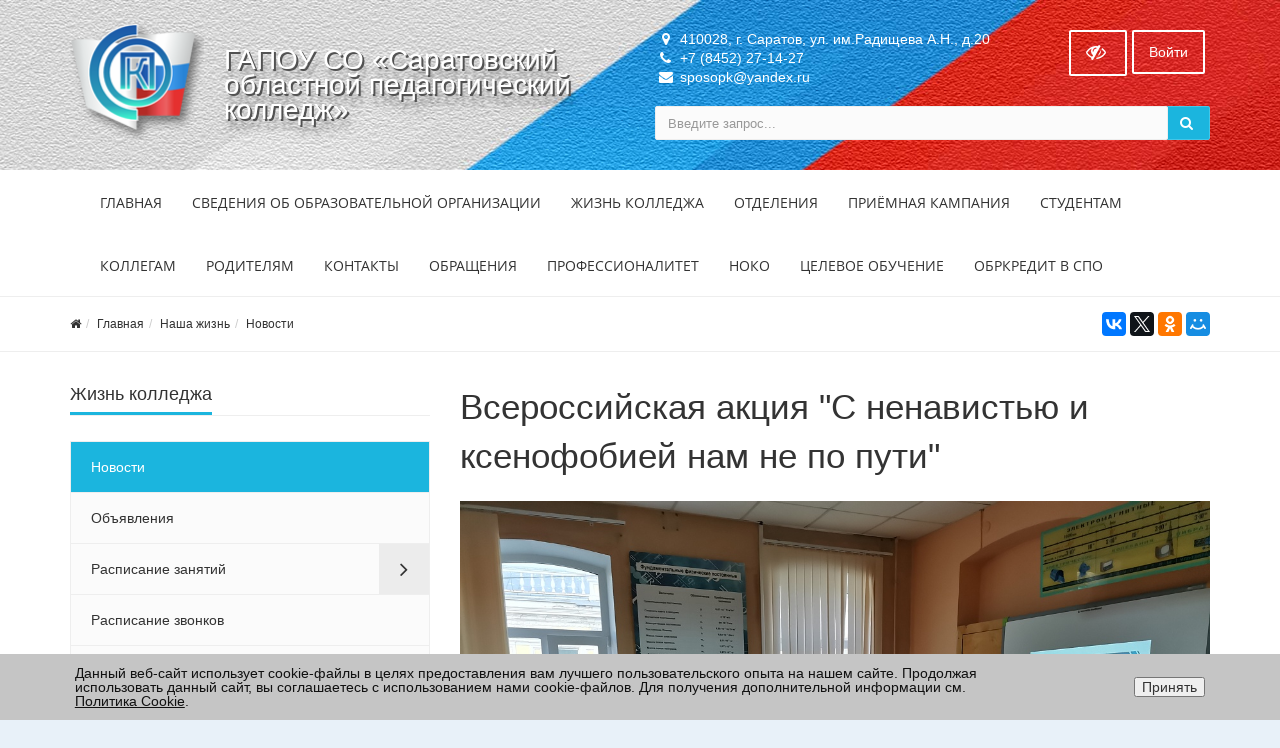

--- FILE ---
content_type: text/html; charset=UTF-8
request_url: https://www.sposopk.ru/life/news/for-students/vserossiyskaya-aktsiya-s-nenavistyu-i-ksenofobiey-na-ne-po-puti/
body_size: 15978
content:



<!DOCTYPE html>
<html>
<head>
	<meta name="viewport" content="width=device-width,initial-scale=1">
		

	<meta http-equiv="Content-Type" content="text/html; charset=UTF-8" />
<meta name="keywords" content="система профессионального образования, педагог, преподаватель, воспитатель" />
<meta name="description" content="ГАПОУ СО &quot;Саратовский областной педагогический колледж&quot;" />
<link href="/bitrix/js/ui/design-tokens/dist/ui.design-tokens.min.css?171776518123463" type="text/css"  rel="stylesheet" />
<link href="/bitrix/js/ui/fonts/opensans/ui.font.opensans.min.css?16640921532320" type="text/css"  rel="stylesheet" />
<link href="/bitrix/js/main/popup/dist/main.popup.bundle.min.css?175083853728056" type="text/css"  rel="stylesheet" />
<link href="/bitrix/cache/css/s1/simai.college/template_4294f99a228250dba334cf1d6a538667/template_4294f99a228250dba334cf1d6a538667_v1.css?1763701091494371" type="text/css"  data-template-style="true" rel="stylesheet" />
<link href="/bitrix/panel/main/popup.min.css?167213727220774" type="text/css"  data-template-style="true"  rel="stylesheet" />
<script>if(!window.BX)window.BX={};if(!window.BX.message)window.BX.message=function(mess){if(typeof mess==='object'){for(let i in mess) {BX.message[i]=mess[i];} return true;}};</script>
<script>(window.BX||top.BX).message({"JS_CORE_LOADING":"Загрузка...","JS_CORE_NO_DATA":"- Нет данных -","JS_CORE_WINDOW_CLOSE":"Закрыть","JS_CORE_WINDOW_EXPAND":"Развернуть","JS_CORE_WINDOW_NARROW":"Свернуть в окно","JS_CORE_WINDOW_SAVE":"Сохранить","JS_CORE_WINDOW_CANCEL":"Отменить","JS_CORE_WINDOW_CONTINUE":"Продолжить","JS_CORE_H":"ч","JS_CORE_M":"м","JS_CORE_S":"с","JSADM_AI_HIDE_EXTRA":"Скрыть лишние","JSADM_AI_ALL_NOTIF":"Показать все","JSADM_AUTH_REQ":"Требуется авторизация!","JS_CORE_WINDOW_AUTH":"Войти","JS_CORE_IMAGE_FULL":"Полный размер"});</script>

<script src="/bitrix/js/main/core/core.min.js?1754919445229643"></script>

<script>BX.Runtime.registerExtension({"name":"main.core","namespace":"BX","loaded":true});</script>
<script>BX.setJSList(["\/bitrix\/js\/main\/core\/core_ajax.js","\/bitrix\/js\/main\/core\/core_promise.js","\/bitrix\/js\/main\/polyfill\/promise\/js\/promise.js","\/bitrix\/js\/main\/loadext\/loadext.js","\/bitrix\/js\/main\/loadext\/extension.js","\/bitrix\/js\/main\/polyfill\/promise\/js\/promise.js","\/bitrix\/js\/main\/polyfill\/find\/js\/find.js","\/bitrix\/js\/main\/polyfill\/includes\/js\/includes.js","\/bitrix\/js\/main\/polyfill\/matches\/js\/matches.js","\/bitrix\/js\/ui\/polyfill\/closest\/js\/closest.js","\/bitrix\/js\/main\/polyfill\/fill\/main.polyfill.fill.js","\/bitrix\/js\/main\/polyfill\/find\/js\/find.js","\/bitrix\/js\/main\/polyfill\/matches\/js\/matches.js","\/bitrix\/js\/main\/polyfill\/core\/dist\/polyfill.bundle.js","\/bitrix\/js\/main\/core\/core.js","\/bitrix\/js\/main\/polyfill\/intersectionobserver\/js\/intersectionobserver.js","\/bitrix\/js\/main\/lazyload\/dist\/lazyload.bundle.js","\/bitrix\/js\/main\/polyfill\/core\/dist\/polyfill.bundle.js","\/bitrix\/js\/main\/parambag\/dist\/parambag.bundle.js"]);
</script>
<script>BX.Runtime.registerExtension({"name":"ui.dexie","namespace":"BX.DexieExport","loaded":true});</script>
<script>BX.Runtime.registerExtension({"name":"ls","namespace":"window","loaded":true});</script>
<script>BX.Runtime.registerExtension({"name":"fx","namespace":"window","loaded":true});</script>
<script>BX.Runtime.registerExtension({"name":"fc","namespace":"window","loaded":true});</script>
<script>BX.Runtime.registerExtension({"name":"ui.design-tokens","namespace":"window","loaded":true});</script>
<script>BX.Runtime.registerExtension({"name":"ui.fonts.opensans","namespace":"window","loaded":true});</script>
<script>BX.Runtime.registerExtension({"name":"main.popup","namespace":"BX.Main","loaded":true});</script>
<script>BX.Runtime.registerExtension({"name":"popup","namespace":"window","loaded":true});</script>
<script>BX.Runtime.registerExtension({"name":"main.pageobject","namespace":"BX","loaded":true});</script>
<script>(window.BX||top.BX).message({"JS_CORE_LOADING":"Загрузка...","JS_CORE_NO_DATA":"- Нет данных -","JS_CORE_WINDOW_CLOSE":"Закрыть","JS_CORE_WINDOW_EXPAND":"Развернуть","JS_CORE_WINDOW_NARROW":"Свернуть в окно","JS_CORE_WINDOW_SAVE":"Сохранить","JS_CORE_WINDOW_CANCEL":"Отменить","JS_CORE_WINDOW_CONTINUE":"Продолжить","JS_CORE_H":"ч","JS_CORE_M":"м","JS_CORE_S":"с","JSADM_AI_HIDE_EXTRA":"Скрыть лишние","JSADM_AI_ALL_NOTIF":"Показать все","JSADM_AUTH_REQ":"Требуется авторизация!","JS_CORE_WINDOW_AUTH":"Войти","JS_CORE_IMAGE_FULL":"Полный размер"});</script>
<script>BX.Runtime.registerExtension({"name":"window","namespace":"window","loaded":true});</script>
<script>(window.BX||top.BX).message({"LANGUAGE_ID":"ru","FORMAT_DATE":"DD.MM.YYYY","FORMAT_DATETIME":"DD.MM.YYYY HH:MI:SS","COOKIE_PREFIX":"BITRIX_SM","SERVER_TZ_OFFSET":"10800","UTF_MODE":"Y","SITE_ID":"s1","SITE_DIR":"\/","USER_ID":"","SERVER_TIME":1768008089,"USER_TZ_OFFSET":3600,"USER_TZ_AUTO":"Y","bitrix_sessid":"166792527d7112e6dc620c59bf3bc404"});</script>


<script  src="/bitrix/cache/js/s1/simai.college/kernel_main/kernel_main_v1.js?1763701097158483"></script>
<script src="/bitrix/js/ui/dexie/dist/dexie.bundle.min.js?1750838545102530"></script>
<script src="/bitrix/js/main/core/core_ls.min.js?17374369252683"></script>
<script src="/bitrix/js/main/core/core_frame_cache.min.js?175083854810481"></script>
<script src="/bitrix/js/main/popup/dist/main.popup.bundle.min.js?176370108867480"></script>
<script>BX.setJSList(["\/bitrix\/js\/main\/core\/core_fx.js","\/bitrix\/js\/main\/pageobject\/dist\/pageobject.bundle.js","\/bitrix\/js\/main\/core\/core_window.js","\/bitrix\/js\/main\/session.js","\/bitrix\/js\/main\/date\/main.date.js","\/bitrix\/js\/main\/core\/core_date.js","\/bitrix\/js\/main\/utils.js","\/bitrix\/templates\/simai.college\/framework\/include\/01_main\/01_jquery\/1jquery.js","\/bitrix\/templates\/simai.college\/framework\/include\/01_main\/01_jquery\/html5shiv.js","\/bitrix\/templates\/simai.college\/framework\/include\/01_main\/01_jquery\/jquery-ui.min.js","\/bitrix\/templates\/simai.college\/framework\/include\/01_main\/01_jquery\/jquery.easing.js","\/bitrix\/templates\/simai.college\/framework\/include\/01_main\/01_jquery\/jquery.hoverup.js","\/bitrix\/templates\/simai.college\/framework\/include\/01_main\/01_jquery\/jquery.metadata.js","\/bitrix\/templates\/simai.college\/framework\/include\/01_main\/01_jquery\/jquery.stellar.js","\/bitrix\/templates\/simai.college\/framework\/include\/01_main\/01_jquery\/respond.min.js","\/bitrix\/templates\/simai.college\/framework\/include\/01_main\/01_jquery\/wp.app.js","\/bitrix\/templates\/simai.college\/framework\/include\/01_main\/02 bootstrap\/bootstrap.min.js","\/bitrix\/templates\/simai.college\/framework\/include\/02_assets\/bootstrap-mobile-menu\/wp.app.js","\/bitrix\/templates\/simai.college\/framework\/include\/02_assets\/fancybox\/jquery.fancybox.pack.js","\/bitrix\/templates\/simai.college\/framework\/include\/02_assets\/hover-dropdown\/bootstrap-hover-dropdown.min.js","\/bitrix\/templates\/simai.college\/framework\/include\/02_assets\/layerslider\/js\/greensock.js","\/bitrix\/templates\/simai.college\/framework\/include\/02_assets\/layerslider\/js\/layerslider.kreaturamedia.jquery.js","\/bitrix\/templates\/simai.college\/framework\/include\/02_assets\/layerslider\/js\/layerslider.transitions.js","\/bitrix\/templates\/simai.college\/framework\/include\/02_assets\/milestone-counter\/jquery.countTo.js","\/bitrix\/templates\/simai.college\/framework\/include\/02_assets\/mixitup\/jquery.mixitup.init.js","\/bitrix\/templates\/simai.college\/framework\/include\/02_assets\/mixitup\/jquery.mixitup.js","\/bitrix\/templates\/simai.college\/framework\/include\/02_assets\/page-scroller\/jquery.ui.totop.min.js","\/bitrix\/templates\/simai.college\/framework\/include\/02_assets\/responsive-mobile-nav\/js\/jquery.dlmenu.autofill.js","\/bitrix\/templates\/simai.college\/framework\/include\/02_assets\/responsive-mobile-nav\/js\/jquery.dlmenu.js","\/bitrix\/templates\/simai.college\/framework\/include\/02_assets\/waypoints\/waypoints.min.js"]);</script>
<script>BX.setCSSList(["\/bitrix\/components\/simai\/template.special\/templates\/simai.college\/style.css","\/bitrix\/components\/niges\/cookiesaccept\/templates\/.default\/style.css","\/bitrix\/templates\/simai.college\/template_styles.css","\/bitrix\/templates\/simai.college\/framework\/include\/01_main\/02 bootstrap\/bootstrap.min.css","\/bitrix\/templates\/simai.college\/framework\/include\/02_assets\/fancybox\/jquery.fancybox.css","\/bitrix\/templates\/simai.college\/framework\/include\/02_assets\/layerslider\/css\/layerslider.css","\/bitrix\/templates\/simai.college\/framework\/include\/03_icons\/flag-icon\/css\/flag-icon.min.css","\/bitrix\/templates\/simai.college\/framework\/include\/03_icons\/font-awesome\/css\/font-awesome.min.css","\/bitrix\/templates\/simai.college\/framework\/include\/04_template\/b4util.css","\/bitrix\/templates\/simai.college\/framework\/include\/04_template\/bg.css","\/bitrix\/templates\/simai.college\/framework\/include\/04_template\/boomerang.css","\/bitrix\/templates\/simai.college\/framework\/include\/04_template\/cards_fw4_anim.css","\/bitrix\/templates\/simai.college\/framework\/include\/04_template\/flex.css","\/bitrix\/templates\/simai.college\/framework\/include\/04_template\/helpers.css","\/bitrix\/templates\/simai.college\/framework\/include\/04_template\/visual.css"]);</script>
<script>
					if (Intl && Intl.DateTimeFormat)
					{
						const timezone = Intl.DateTimeFormat().resolvedOptions().timeZone;
						document.cookie = "BITRIX_SM_TZ=" + timezone + "; path=/; expires=Fri, 01 Jan 2027 00:00:00 +0300";
						
					}
				</script>
<!--[if lt IE 9]><link href="/bitrix/templates/simai.college/framework/include/02_assets/sky-forms/sky-forms-ie8.css"<![endif]-->
<link href="/bitrix/templates/simai.college/framework/color/color.css" type="text/css" data-template-style="true" rel="stylesheet" id="WpStyle">
<meta property="og:url" content="http://sposopk.ru/life/news/for-students/vserossiyskaya-aktsiya-s-nenavistyu-i-ksenofobiey-na-ne-po-puti/" />
<meta property="og:type" content="article" />
<meta property="og:title" content="Всероссийская акция &quot;С ненавистью и ксенофобией нам не по пути&quot;" />
<meta property="og:description" content="" />
<meta property="og:image" content="http://sposopk.ru/upload/iblock/e39/is72quipshvo0qlxdl290tzuwr5pr2kq.jpg" />
<script type="text/javascript">
		if (window == window.top) {
			document.addEventListener("DOMContentLoaded", function() {
			    var div = document.createElement("div");
			    div.innerHTML = ' <div id="nca-cookiesaccept-line" class="nca-cookiesaccept-line style-3 " > <div id="nca-nca-position-left"id="nca-bar" class="nca-bar nca-style- nca-animation-none nca-position-left "> <div class="nca-cookiesaccept-line-text">Данный веб-сайт использует cookie-файлы в целях предоставления вам лучшего пользовательского опыта на нашем сайте. Продолжая использовать данный сайт, вы соглашаетесь с использованием нами cookie-файлов. Для получения дополнительной информации см. <a href="https://www.bitrix24.ru/about/cookie-policy.php" target="_blank">Политика Cookie</a>.</div> <div><button type="button" id="nca-cookiesaccept-line-accept-btn" onclick="ncaCookieAcceptBtn()" >Принять</button></div> </div> </div> ';
				document.body.appendChild(div);
			});
		}

		function ncaCookieAcceptBtn(){ 
			var alertWindow = document.getElementById("nca-cookiesaccept-line");
			alertWindow.remove();

			var cookie_string = "NCA_COOKIE_ACCEPT_1" + "=" + escape("Y"); 
			var expires = new Date((new Date).getTime() + (1000 * 60 * 60 * 24 * 730)); 
			cookie_string += "; expires=" + expires.toUTCString(); 
			cookie_string += "; path=" + escape ("/"); 
			document.cookie = cookie_string; 
			
		}

		function ncaCookieAcceptCheck(){		
			var closeCookieValue = "N"; 
			var value = "; " + document.cookie;
			var parts = value.split("; " + "NCA_COOKIE_ACCEPT_1" + "=");
			if (parts.length == 2) { 
				closeCookieValue = parts.pop().split(";").shift(); 
			}
			if(closeCookieValue != "Y") { 
				/*document.head.insertAdjacentHTML("beforeend", "<style>#nca-cookiesaccept-line {display:flex}</style>")*/
			} else { 
				document.head.insertAdjacentHTML("beforeend", "<style>#nca-cookiesaccept-line {display:none}</style>")
			}
		}

		ncaCookieAcceptCheck();

	</script>
 <style> .nca-cookiesaccept-line { box-sizing: border-box !important; margin: 0 !important; border: none !important; width: 100% !important; min-height: 10px !important; max-height: 250px !important; display: block; clear: both !important; padding: 12px !important; /* position: absolute; */ position: fixed; bottom: 0px !important; opacity: 1; transform: translateY(0%); z-index: 99999; } .nca-cookiesaccept-line > div { display: flex; align-items: center; } .nca-cookiesaccept-line > div > div { padding-left: 5%; padding-right: 5%; } .nca-cookiesaccept-line a { color: inherit; text-decoration:underline; } @media screen and (max-width:767px) { .nca-cookiesaccept-line > div > div { padding-left: 1%; padding-right: 1%; } } </style> <span id="nca-new-styles"></span> <span id="fit_new_css"></span> 



<script  src="/bitrix/cache/js/s1/simai.college/template_42225c23208997ab40ee15bcdfb79404/template_42225c23208997ab40ee15bcdfb79404_v1.js?1763701091648617"></script>

    	<title>Всероссийская акция &quot;С ненавистью и ксенофобией нам не по пути&quot;</title>
	<link rel="icon" href="/favicon.ico" type="image/ico">
</head>

<body 
	class="background-fixed body-bg-14" 
		>



<div class="body-wrap ">


<script type="text/javascript">
	$(function() {
		
		$(".image-on").on("click",function(){
			  $(".image-on").hide();
			  $(".image-off").show();
			  $.ajax(
									{type: "POST",
									url: "/bitrix/components/simai/template.special/templates/simai.college/ajax.php",
									data: "type=MAIN&param=IMAGE&value=special-image-on",
				});
		$( ".image-off-alt" ).remove();
			  
		});
		$(".image-off").on("click",function(){
			  $(".image-off").hide();
			  $(".image-on").show();
			   $.ajax(
									{type: "POST",
									url: "/bitrix/components/simai/template.special/templates/simai.college/ajax.php",
									data: "type=MAIN&param=IMAGE&value=special-image-off",
});
			$('img').each(function () {
				$(this).after($('<span>').html($(this).attr('alt')).addClass("image-off-alt"));
			});
		});			
		$(".return-normal").on("click",function(){
			  $(".return-normal").hide();
			  $(".return-eye").show();
			   $.ajax(
									{type: "POST",
									url: "/bitrix/components/simai/template.special/templates/simai.college/ajax.php",
									data: "type=MAIN&param=SPECIAL&value=off",
});
		});	
		$(".return-eye").on("click",function(){
			  $(".return-eye").hide();
			  $(".return-normal").show();
			  
			  $.ajax(
									{type: "POST",
									url: "/bitrix/components/simai/template.special/templates/simai.college/ajax.php",
									data: "type=MAIN&param=SPECIAL&value=on",
});
		});
		
		
	$("[data-aa-on]").on("click",function(){	  
		$.ajax(
									{type: "POST",
									url: "/bitrix/components/simai/template.special/templates/simai.college/ajax.php",
									data: "type=MAIN&param=SPECIAL&value=on",});
									
		var specdefault="special-aaVersion-on special-color-white special-font-small special-image-on special-fonttype-default";
        $('body').addClass(specdefault);
        $("#WpStyle").attr("href", "/bitrix/templates/simai.college/framework/color/white.css");
		$.ajax(
									{type: "POST",
									url: "/bitrix/components/simai/template.special/templates/simai.college/ajax.php",
									data: "type=MAIN&param=special-color&value=white",
});

      	$.ajax(
									{type: "POST",
									url: "/bitrix/components/simai/template.special/templates/simai.college/ajax.php",
									data: "type=MAIN&param=special-font&value=small",
});

       	$.ajax(
									{type: "POST",
									url: "/bitrix/components/simai/template.special/templates/simai.college/ajax.php",
									data: "type=MAIN&param=special-image&value=on",
});
		return false;
    });

	$("[data-aa-off]").on("click",function(){	  
			  $.ajax(
									{type: "POST",
									url: "/bitrix/components/simai/template.special/templates/simai.college/ajax.php",
									data: "type=MAIN&param=SPECIAL&value=off",
});

    	var htmlCurrentClass = $('body').prop('class'),
		clearSpecialClasses = htmlCurrentClass.replace(/special-([a-z,A-Z,-]+)/g, '');
		$('body').prop('class', clearSpecialClasses);
		$("#WpStyle").attr("href", "/bitrix/templates/simai.college/framework/color/color.css");
		$(".image-on").hide();
		$(".image-off").show();
	    return false;
		});	
		
		
		
		$(".special-settings a").on("click",function(){	
		     data=$(this).data();
			 console.log(data);
             $html = $('body');
			 htmlCurrentClass = $html.prop('class');
             for (var key in data) {
				var reg = new RegExp("special-"+key+"-[^ ]{1,}", "g");
				htmlCurrentClass=htmlCurrentClass.replace(reg, "special-"+key+"-"+data[key]);
							  $.ajax(
									{type: "POST",
									url: "/bitrix/components/simai/template.special/templates/simai.college/ajax.php",
									data: "type=MAIN&param=special-"+key+"&value="+data[key],});
				if(key=="color")
				{
					if(data[key]=="white")  $("#WpStyle").attr("href", "/bitrix/templates/simai.college/framework/color/white.css");
				    if(data[key]=="black")$("#WpStyle").attr("href", "/bitrix/templates/simai.college/framework/color/black.css");
				    if(data[key]=="yellow")$("#WpStyle").attr("href", "/bitrix/templates/simai.college/framework/color/yellow.css");
				    if(data[key]=="blue")$("#WpStyle").attr("href", "/bitrix/templates/simai.college/framework/color/blue.css");
				}
			}
        
        $html.prop('class',htmlCurrentClass);
	    return false;
		});	
		
	});	
</script>
<div class="special-settings bg-lgrey">
<div class="row pt-10 pb-5 f-18" style="letter-spacing:normal !important;">
		<div class="col-md-2 lh-40 text-center">
			<div><span style="font-size: 16px !important;">Цветовая схема: </span></div>
			<div>
			  <a href="#" style="font-size: 16px !important;" class="theme white" data-color="white">C</a>
			  <a href="#" style="font-size: 16px !important;" class="theme black" data-color="black">C</a>
			  <a href="#" style="font-size: 16px !important;" class="theme yellow" data-color="yellow">C</a>	
			  <a href="#" style="font-size: 16px !important;" class="theme blue" data-color="blue">C</a>
			</div>
		</div>
	    <div class="col-md-2 lh-40 text-center">
		   <div>
			 <span style="font-size: 16px !important;">Шрифт</span>
		   </div>
		   <div>
		     <a href="#" data-fonttype="arial" class="theme white" style="font-size: 12px;">Arial</a>
		     <a href="#" data-fonttype="times" class="theme white" style="font-size: 12px;">Times New Roman</a>
		   </div>
		</div>		
		<div class="col-md-2 lh-40 text-center">
			    <div>
				  <span style="font-size: 16px !important;">Размер шрифта</span>
				</div>
			   <div>
				<a href="#" data-font="small" style="font-size: 20px !important;" title="Нормальный размер шрифта">A</a>
				<a href="#" data-font="medium" style="font-size: 24px !important;"  title="Увеличенный размер шрифта">A</a>
				<a href="#" data-font="big" style="font-size: 28px !important;"  title="Большой размер шрифта">A</a>		
              </div>				
		</div>
		<div class="col-md-2 lh-40 text-center">
		   <div>
			 <span style="font-size: 16px !important;">Кернинг</span>
		   </div>
		   <div>
		     <a href="#" data-kerning="small" style="font-size: 20px;">1</a>
		     <a href="#" data-kerning="normal" style="font-size: 20px;">2</a>
			 <a href="#" data-kerning="big" style="font-size: 20px;">3</a>
		   </div>
		</div>
	
		<div class="col-md-2 lh-40 text-center">
		  <div>
			 <span style="font-size: 16px !important;">  Изображения: </span>
		  </div>
		  <div>
			  <a class="image-on a-current" data-image="on" href="#"  style="display: none;"> <i class="fa fa-toggle-off f-24"></i></a>
			  <a class="image-off" data-image="off" href="#"  ><i class="fa fa-toggle-on f-24"></i></a>
		  </div>
		</div>	
		<div class="col-md-2 text-left">
			  <a href="/?set-aa=normal" data-aa-off class="btn btn-base return-normal f-18 mt-35">Обычная версия</a>
		</div>	
 </div>	
</div>	
<header class="">
    <div class="top-header-top " style="background-image: url('/images/bg/header/bg_4-wall-150.jpg'); background-size:cover; background-repeat:no-repeat;background-color:#65d4e7;">
        <div class="top-header-fixed"></div>
        <div class="container pt-10">
            <div class="row">
                <div class="top-info col-md-6 navbar-header">
					<div class="display-row vertical-al-logo-text">
						<div class="middle hidden-sm hidden-xs" style="display: table-cell;">
							<span class="navbar-brand relative">
                               <a href="/">                                  <img src="/upload/logo_sopk-sh.png" class=" mr-20" alt="ГАПОУ СО &laquo;Саратовский областной педагогический колледж&raquo;" />
                              </a>							</span>
						</div>
                        <div class="title display-cell middle">
						   <a href="/">							<span style="display:table-cell; vertical-align: middle; font-size:28px;text-shadow:2px 2px 0px #525252,
 2px 8px 10px rgba(0,0,0,0.15),
 4px 12px 2px rgba(0,0,0,0.1),
 6px 16px 15px rgba(0,0,0,0.1);">ГАПОУ СО &laquo;Саратовский областной педагогический колледж&raquo;</span>                           </a>							
						</div>
					</div>
                </div>
                <div class="top-info col-md-6 ">
                    <div class="row">
                        <div class="col-md-8 col-sm-6 col-xs-12 contacts-top">
                            <ul>
								<li><i class="fa fa-map-marker"></i> 410028, г. Саратов, ул. им.Радищева А.Н., д.20</li>
								<li><i class="fa fa-phone"></i> +7 (8452) 27-14-27</li>
								<li><i class="fa fa-envelope"></i> sposopk@yandex.ru</li>
							</ul>
                        </div>
                        <div class="top-info col-md-4 col-sm-6 col-xs-12">
                            <span class="menu-mobile right">
                                <a href="#" class="navbar-toggle btn btn-b-white" data-toggle="collapse" data-target=".navbar-collapse">
                                    <i class="fa fa-bars"></i>
                                </a>
                            </span>
                            <nav class="right top-header-menu">
                                <ul class="menu">
                                    
    
    <li id="cache_auth_container" class="aux-languages dropdown animate-hover" data-animate="animated fadeInUp">
        <a href="/auth/" class="btn btn-b-white">Войти</a>
        <!--'start_frame_cache_cache_auth_container'-->
        <!--'end_frame_cache_cache_auth_container'-->    </li>

                                </ul>
                            </nav>
                            <span   data-aa-on="" class="right switch-vision return-eye">
								<a class="btn btn-b-white" style="padding: 10px 15px;" title="Версия для слабовидящих" href="/?set-aa=special">
									<i class="fa fa-eye-slash" style="font-size: 20px"></i>
								</a>
							</span>
                            <span style="display: none;" class="right return-normal" data-aa-off>
								<a class="btn btn-b-white" style="padding: 10px 15px;" title="Обычная версия" href="/?set-aa=normal" >
									<i class="fa fa-eye" style="font-size: 20px"></i>
								</a>
							</span>
                        </div>
                    </div>
                    <div class="row">
                        <div class="col-md-12">
                            <form action="/search/index.php" class="form-horizontal form-light" role="form">
    <div class="input-group">
                    <input type="text" name="q" value="" class="form-control" placeholder="Введите запрос..."/>
                <span class="input-group-btn">
              <button class="btn btn-base" type="submit"><i class="fa fa-search"></i></button>
        </span>
    </div>
</form>

                        </div>
                    </div>
                </div>
            </div>
        </div>
    </div>
    <div class="navbar navbar-wp navbar-arrow mega-nav " role="navigation">
        <div class="container">
            <div class="navbar-collapse collapse top-menu" aria-expanded="true">
                <ul class="nav navbar-nav navbar-left">

	
	
					<li class="dropdown">
				<a href="/" class="dropdown-toggle hidden-xs"  data-hover="dropdown" data-close-others="true">Главная</a>
				<a href="/" class="dropdown-toggle visible-xs" data-toggle="dropdown"  data-hover="dropdown" data-close-others="true">Главная</a>
				<ul class="dropdown-menu">
		
	
	

	
	
					<li><a href="/">Главная</a></li>
		
	
	

	
	
					<li><a href="/sveden/">О колледже</a></li>
		
	
	

	
	
					<li><a href="/life/">Жизнь колледжа</a></li>
		
	
	

	
	
					<li><a href="/departments/">Отделения</a></li>
		
	
	

	
	
					<li><a href="/abitur/">Абитуриентам</a></li>
		
	
	

	
	
					<li><a href="/students/">Студентам</a></li>
		
	
	

	
	
					<li><a href="/teachers/">Коллегам</a></li>
		
	
	

	
	
					<li><a href="/parents/">Родителям</a></li>
		
	
	

	
	
					<li><a href="/contacts/">Контакты</a></li>
		
	
	

	
	
					<li><a href="/appeal/">Обращения</a></li>
		
	
	

	
	
					<li><a href="/professionalitet/">Профессионалитет</a></li>
		
	
	

	
	
					<li><a href="/noko">НОКО</a></li>
		
	
	

	
	
					<li><a href="/obrkredit-v-spo/index.php">Обркредит в СПО</a></li>
		
	
	

			</ul></li>	
	
					<li class="dropdown">
				<a href="/sveden/" class="dropdown-toggle hidden-xs"  data-hover="dropdown" data-close-others="true">Сведения об образовательной организации</a>
				<a href="/sveden/" class="dropdown-toggle visible-xs" data-toggle="dropdown"  data-hover="dropdown" data-close-others="true">Сведения об образовательной организации</a>
				<ul class="dropdown-menu">
		
	
	

	
	
					<li><a href="/sveden/">Основные сведения</a></li>
		
	
	

	
	
					<li><a href="/sveden/struct/">Структура и органы управления образовательной организацией</a></li>
		
	
	

	
	
					<li><a href="/sveden/document/">Документы</a></li>
		
	
	

	
	
					<li><a href="/sveden/constituent-docs/">Учредительные документы</a></li>
		
	
	

	
	
					<li><a href="/sveden/local-regulations/">Локальные нормативные акты</a></li>
		
	
	

	
	
					<li><a href="/sveden/admissions-committee-docs/">Локальные акты приёмной комиссии</a></li>
		
	
	

	
	
					<li><a href="/sveden/po-vneurochnoy-deyatelnosti/">Локальные акты по внеурочной деятельности</a></li>
		
	
	

	
	
					<li><a href="/sveden/education/">Образование</a></li>
		
	
	

	
	
					<li><a href="/sveden/eduStandarts/index.php">Образовательные стандарты и требования</a></li>
		
	
	

	
	
					<li><a href="/sveden/management/">Руководство</a></li>
		
	
	

	
	
					<li><a href="/sveden/employees/">Педагогический состав</a></li>
		
	
	

	
	
					<li><a href="/sveden/objects/">Материально-техническое обеспечение и оснащенность образовательного процесса. Доступная среда</a></li>
		
	
	

	
	
					<li><a href="/sveden/grants/index.php">Стипендии и меры поддержки обучающихся</a></li>
		
	
	

	
	
					<li><a href="/sveden/paid_edu/index.php">Платные образовательные услуги</a></li>
		
	
	

	
	
					<li><a href="/sveden/budget/index.php">Финансово-хозяйственная деятельность</a></li>
		
	
	

	
	
					<li><a href="/sveden/zakupochnaya-deyatelnost/">Закупочная деятельность</a></li>
		
	
	

	
	
					<li><a href="/sveden/regulations/index.php">Предписания органов контроля</a></li>
		
	
	

	
	
					<li><a href="/sveden/vacant/index.php">Вакантные места для приема (перевода) обучающихся</a></li>
		
	
	

	
	
					<li><a href="/sveden/anti-corruption/">Противодействие коррупции</a></li>
		
	
	

	
	
					<li><a href="/sveden/personal-data.php">Работа с персональными данными</a></li>
		
	
	

	
	
					<li><a href="/sveden/security/">Безопасность и охрана труда</a></li>
		
	
	

	
	
					<li><a href="/information-security">Информационная безопасность</a></li>
		
	
	

	
	
					<li><a href="/sveden/law-map.php">Законодательная карта</a></li>
		
	
	

	
	
					<li><a href="/sveden/inter/">Международное сотрудничество</a></li>
		
	
	

	
	
					<li><a href="/sveden/catering/">Организация питания в образовательной организации</a></li>
		
	
	

	
	
					<li><a href="/sveden/federalnye-zakony-i-normativnye-akty/">Федеральные законы и нормативные акты</a></li>
		
	
	

	
	
					<li><a href="/sveden/Other-docs/">Прочие документы</a></li>
		
	
	

	
	
					<li><a href="/sveden/programmnye-dokumenty/">Программные документы</a></li>
		
	
	

			</ul></li>	
	
					<li class="dropdown">
				<a href="/life/" class="dropdown-toggle hidden-xs"  data-hover="dropdown" data-close-others="true">Жизнь колледжа</a>
				<a href="/life/" class="dropdown-toggle visible-xs" data-toggle="dropdown"  data-hover="dropdown" data-close-others="true">Жизнь колледжа</a>
				<ul class="dropdown-menu">
		
	
	

	
	
					<li><a href="/life/news/">Новости</a></li>
		
	
	

	
	
					<li><a href="/life/announcing/">Объявления</a></li>
		
	
	

	
	
					<li><a href="/life/schedule/">Расписание занятий</a></li>
		
	
	

	
	
					<li><a href="/life/call-schedule.php">Расписание звонков</a></li>
		
	
	

	
	
					<li><a href="/life/groups/">Группы</a></li>
		
	
	

	
	
					<li><a href="/life/events/">Мероприятия</a></li>
		
	
	

	
	
					<li><a href="/life/gallery/">Фотогалерея</a></li>
		
	
	

	
	
					<li><a href="/life/videogallery/">Видеогалерея</a></li>
		
	
	

	
	
					<li><a href="/life/greetings/">Поздравления и благодарности</a></li>
		
	
	

	
	
					<li><a href="/life/gallery/diplomy-i-nagrady/index.php">Дипломы и награды</a></li>
		
	
	

	
	
					<li><a href="/life/hall-of-fame.php">Доска почета</a></li>
		
	
	

	
	
					<li><a href="/life/articles/index.php">Полезные статьи</a></li>
		
	
	

	
	
					<li><a href="/life/rekonstruktsiya-i-remont/">Реконструкция и ремонт</a></li>
		
	
	

	
	
					<li><a href="/life/reviews/">Отзывы</a></li>
		
	
	

	
	
					<li><a href="/life/vneurochnaya-deyatelnost/">Внеурочная деятельность</a></li>
		
	
	

	
	
					<li><a href="/life/history.php">История колледжа</a></li>
		
	
	

	
	
					<li><a href="/life/museum.php">Музей колледжа</a></li>
		
	
	

			</ul></li>	
	
					<li class="dropdown">
				<a href="/departments/" class="dropdown-toggle hidden-xs"  data-hover="dropdown" data-close-others="true">Отделения</a>
				<a href="/departments/" class="dropdown-toggle visible-xs" data-toggle="dropdown"  data-hover="dropdown" data-close-others="true">Отделения</a>
				<ul class="dropdown-menu">
		
	
	

	
	
					<li><a href="/departments/doshkolnoe-otdelenie/">Отделение специальности Дошкольное образование</a></li>
		
	
	

	
	
					<li><a href="/departments/shkolnoe-otdelenie/">Отделение специальности Преподавание в начальных классах</a></li>
		
	
	

	
	
					<li><a href="/departments/otdelenie-fizicheskaya-kultura/">Отделение специальности Физическая культура</a></li>
		
	
	

	
	
					<li><a href="/departments/otdelenie-dopolnitelnogo-obrazovaniya/">Отделение дополнительного образования</a></li>
		
	
	

			</ul></li>	
	
					<li class="dropdown">
				<a href="/abitur/" class="dropdown-toggle hidden-xs"  data-hover="dropdown" data-close-others="true">Приёмная кампания</a>
				<a href="/abitur/" class="dropdown-toggle visible-xs" data-toggle="dropdown"  data-hover="dropdown" data-close-others="true">Приёмная кампания</a>
				<ul class="dropdown-menu">
		
	
	

	
	
					<li><a href="/abitur/">Правила приёма на обучение</a></li>
		
	
	

	
	
					<li><a href="/abitur/edu-services/">Условия приёма по договорам</a></li>
		
	
	

	
	
					<li><a href="/abitur/specialties/">Специальности</a></li>
		
	
	

	
	
					<li><a href="/abitur/edu-level-requiments.php">Требования к уровню образования</a></li>
		
	
	

	
	
					<li><a href="/abitur/entrance-tests/">Вступительные испытания</a></li>
		
	
	

	
	
					<li><a href="/abitur/intro-ovz.php">Особенности испытаний для инвалидов и лиц с ОВЗ</a></li>
		
	
	

	
	
					<li><a href="/abitur/med-research.php">Медицинское обследование</a></li>
		
	
	

	
	
					<li><a href="/abitur/number-of-places-to-receive/index.php">Количество мест для приёма</a></li>
		
	
	

	
	
					<li><a href="/abitur/appeals.php">Правила подачи апелляций</a></li>
		
	
	

	
	
					<li><a href="/sveden/objects/hostel.php">Общежитие</a></li>
		
	
	

	
	
					<li><a href="/sveden/paid_edu/contracts_forms.php">Образцы договоров о платных услугах</a></li>
		
	
	

	
	
					<li><a href="/abitur/prikazy-o-zachislenii/">Приказы о зачислении</a></li>
		
	
	

	
	
					<li><a href="/abitur/document-ls/index.php">Перечень документов</a></li>
		
	
	

	
	
					<li><a href="/abitur/inspection-board.php">Приемная комиссия</a></li>
		
	
	

	
	
					<li><a href="/abitur/khod-priyemnoy-kampanii.php">Ход приёмной кампании</a></li>
		
	
	

	
	
					<li><a href="/abitur/open-days/">Дни открытых дверей</a></li>
		
	
	

	
	
					<li><a href="/abitur/proforientatsiya/">Профориентация</a></li>
		
	
	

	
	
					<li><a href="/abitur/announcing/">Объявления</a></li>
		
	
	

	
	
					<li><a href="/abitur/news/">Новости</a></li>
		
	
	

	
	
					<li><a href="/abitur/faq/">Вопрос-ответ</a></li>
		
	
	

			</ul></li>	
	
					<li class="dropdown">
				<a href="/students/" class="dropdown-toggle hidden-xs"  data-hover="dropdown" data-close-others="true">Студентам</a>
				<a href="/students/" class="dropdown-toggle visible-xs" data-toggle="dropdown"  data-hover="dropdown" data-close-others="true">Студентам</a>
				<ul class="dropdown-menu">
		
	
	

	
	
					<li><a href="/students/index.php">Правила внутреннего распорядка</a></li>
		
	
	

	
	
					<li><a href="/students/ios/">Информационно-образовательная среда</a></li>
		
	
	

	
	
					<li><a href="/life/schedule/">Расписание занятий</a></li>
		
	
	

	
	
					<li><a href="/students/remote-education/">Дистанционный режим обучения</a></li>
		
	
	

	
	
					<li><a href="/news/">Новости</a></li>
		
	
	

	
	
					<li><a href="/announcing/">Объявления</a></li>
		
	
	

	
	
					<li><a href="/students/studencheskoe-samoupravlenie/">Студенческое самоуправление</a></li>
		
	
	

	
	
					<li><a href="/students/correspondents/">Заочникам</a></li>
		
	
	

	
	
					<li><a href="/students/educational-materials/index.php">Учебные материалы</a></li>
		
	
	

	
	
					<li><a href="/students/practice.php">Практика студентов</a></li>
		
	
	

	
	
					<li><a href="/students/employment.php">Трудоустройство выпускников</a></li>
		
	
	

	
	
					<li><a href="/students/pravovaya-pomoshch/">Правовая помощь</a></li>
		
	
	

	
	
					<li><a href="/students/gia/index.php">Государственная итоговая аттестация</a></li>
		
	
	

	
	
					<li><a href="/students/profkom-studentov/">Профком студентов</a></li>
		
	
	

	
	
					<li><a href="/students/scientific-activity.php">Научная деятельность</a></li>
		
	
	

	
	
					<li><a href="/students/sport-life/index.php">Спортивная жизнь</a></li>
		
	
	

	
	
					<li><a href="/parents/rekomendatsii-i-pamyatki/index.php">Безопасность</a></li>
		
	
	

	
	
					<li><a href="/students/olimpiady/olimpiada-profmasterstva/index.php">Олимпиады и конкурсы</a></li>
		
	
	

	
	
					<li><a href="/abitur/faq/">Вопрос-ответ</a></li>
		
	
	

	
	
					<li><a href="/students/useful-links/">Полезные материалы</a></li>
		
	
	

	
	
					<li><a href="/students/social-psy/">Социально-психологическая служба</a></li>
		
	
	

	
	
					<li><a href="/students/tvorchestvo/index.php">Творчество</a></li>
		
	
	

	
	
					<li><a href="/students/vypusknikam/">Выпускникам</a></li>
		
	
	

	
	
					<li><a href="/students/st_employment/index.php">Трудоустройство</a></li>
		
	
	

			</ul></li>	
	
					<li class="dropdown">
				<a href="/teachers/" class="dropdown-toggle hidden-xs"  data-hover="dropdown" data-close-others="true">Коллегам</a>
				<a href="/teachers/" class="dropdown-toggle visible-xs" data-toggle="dropdown"  data-hover="dropdown" data-close-others="true">Коллегам</a>
				<ul class="dropdown-menu">
		
	
	

	
	
					<li><a href="/teachers/">Аттестация педработников</a></li>
		
	
	

	
	
					<li><a href="/teachers/schedule/">Расписание занятий</a></li>
		
	
	

	
	
					<li><a href="/teachers/news/">Новости</a></li>
		
	
	

	
	
					<li><a href="/teachers/announcing/">Объявления</a></li>
		
	
	

	
	
					<li><a href="/teachers/educational-methodical-work.php">Учебно-методическая работа</a></li>
		
	
	

	
	
					<li><a href="/teachers/educational-work.php">Воспитательная работа</a></li>
		
	
	

	
	
					<li><a href="/teachers/metodicheskaya-kopilka-dou/">Методическая копилка ДОУ</a></li>
		
	
	

	
	
					<li><a href="/teachers/dopolnitelnoe-obrazovanie/">Дополнительное образование</a></li>
		
	
	

	
	
					<li><a href="/teachers/labor_union/">Профсоюзная жизнь</a></li>
		
	
	

	
	
					<li><a href="/teachers/teachers-sites.php">Сайты преподавателей</a></li>
		
	
	

	
	
					<li><a href="/teachers/docs/index.php">Рекомендации и памятки</a></li>
		
	
	

	
	
					<li><a href="/teachers/2-feedback.php">Обратная связь - просмотр</a></li>
		
	
	

			</ul></li>	
	
					<li class="dropdown">
				<a href="/parents/" class="dropdown-toggle hidden-xs"  data-hover="dropdown" data-close-others="true">Родителям</a>
				<a href="/parents/" class="dropdown-toggle visible-xs" data-toggle="dropdown"  data-hover="dropdown" data-close-others="true">Родителям</a>
				<ul class="dropdown-menu">
		
	
	

	
	
					<li><a href="/parents/rekomendatsii-i-pamyatki/">Рекомендации и памятки</a></li>
		
	
	

	
	
					<li><a href="/parents/third-party_instructions/prosecutor_s.php">Прокуратура разъясняет</a></li>
		
	
	

	
	
					<li><a href="/parents/Interior-Ministry-warns.php">МВД предупреждает!</a></li>
		
	
	

	
	
					<li><a href="/parents/rekomendatsii-i-pamyatki/pamyatka-po-koronavirusu.php">Как защититься от коронавируса</a></li>
		
	
	

	
	
					<li><a href="/parents/rekomendatsii-i-pamyatki/Self-isolation.php">Режим самоизоляции</a></li>
		
	
	

	
	
					<li><a href="/parents/rekomendatsii-i-pamyatki/negative-emotions-regulation.php">Способы регулирования негативных эмоций</a></li>
		
	
	

	
	
					<li><a href="/students/remote-education/index.php">Дистанционный режим обучения</a></li>
		
	
	

	
	
					<li><a href="/parents/rekomendatsii-i-pamyatki/security-in-internet.php">Безопасный Интернет</a></li>
		
	
	

	
	
					<li><a href="/parents/rekomendatsii-i-pamyatki/fires_statistics.php">Осторожно: огонь!</a></li>
		
	
	

	
	
					<li><a href="/parents/rekomendatsii-i-pamyatki/snjus_tabak_nasvai.php">Осторожно: снюс!</a></li>
		
	
	

	
	
					<li><a href="/announcing/index.php">Объявления</a></li>
		
	
	

	
	
					<li><a href="/parents/rekomendatsii-i-pamyatki/pamyatka-antialco-antinarco.php">О профилактике алкоголизма, наркомании и токсикомании</a></li>
		
	
	

	
	
					<li><a href="/parents/third-party_instructions/response_gmu.php">Оценка работы образовательного учреждения</a></li>
		
	
	

	
	
					<li><a href="/parents/rekomendatsii-i-pamyatki/alcohol-drug_addiction-toxic.php">Памятка по предотвращению наркозависимости</a></li>
		
	
	

	
	
					<li><a href="/parents/rekomendatsii-i-pamyatki/pravila-bezopasnogo-povedeniya.php">Правила безопасного поведения</a></li>
		
	
	

	
	
					<li><a href="https://cloud.mail.ru/public/JJVC/sKHRbSrmK">Об оформлении трудовых отношений несовершеннолетних детей</a></li>
		
	
	

	
	
					<li><a href="/parents/rekomendatsii-i-pamyatki/gripp-eto-opasno/gripp-prophilaktic.php">Грипп - это опасно!</a></li>
		
	
	

	
	
					<li><a href="/abitur/faq/">Вопрос-ответ</a></li>
		
	
	

	
	
					<li><a href="/parents/MCHS-warns.php">МЧС предупреждает!</a></li>
		
	
	

			</ul></li>	
	
					<li class="dropdown">
				<a href="/contacts/" class="dropdown-toggle hidden-xs"  data-hover="dropdown" data-close-others="true">Контакты</a>
				<a href="/contacts/" class="dropdown-toggle visible-xs" data-toggle="dropdown"  data-hover="dropdown" data-close-others="true">Контакты</a>
				<ul class="dropdown-menu">
		
	
	

	
	
					<li><a href="/contacts/index.php">Контакты учреждения</a></li>
		
	
	

	
	
					<li><a href="/contacts/requisites.php">Реквизиты</a></li>
		
	
	

	
	
					<li><a href="/contacts/control.php">Контакты контролирующих организаций</a></li>
		
	
	

			</ul></li>	
	
					<li class="dropdown">
				<a href="/appeal/" class="dropdown-toggle hidden-xs"  data-hover="dropdown" data-close-others="true">Обращения</a>
				<a href="/appeal/" class="dropdown-toggle visible-xs" data-toggle="dropdown"  data-hover="dropdown" data-close-others="true">Обращения</a>
				<ul class="dropdown-menu">
		
	
	

	
	
					<li><a href="/appeal/index.php">Формы обращений</a></li>
		
	
	

	
	
					<li><a href="/appeal/meet/">Личный прием</a></li>
		
	
	

	
	
					<li><a href="/appeal/message/">Письменное обращение</a></li>
		
	
	

	
	
					<li><a href="/appeal/order/">Порядок обжалования</a></li>
		
	
	

	
	
					<li><a href="/appeal/answer/">Ответы на обращения, затрагивающие интересы неопределенного круга лиц</a></li>
		
	
	

			</ul></li>	
	
					<li class=""><a href="/professionalitet/">Профессионалитет</a></li>
		
	
	

	
	
					<li class="dropdown">
				<a href="/noko/" class="dropdown-toggle hidden-xs"  data-hover="dropdown" data-close-others="true">НОКО</a>
				<a href="/noko/" class="dropdown-toggle visible-xs" data-toggle="dropdown"  data-hover="dropdown" data-close-others="true">НОКО</a>
				<ul class="dropdown-menu">
		
	
	

	
	
					<li><a href="/noko/akkreditatsionnyy-monitoring/">Аккредитационный мониторинг системы образования</a></li>
		
	
	

	
	
					<li><a href="/noko/oprosy-ob-udovletvoryennosti/">Опросы об удовлетворённости</a></li>
		
	
	

			</ul></li>	
	
					<li class=""><a href="/tselevoe-obuchenie/target-edu.php">Целевое обучение</a></li>
		
	
	

	
	
					<li class="dropdown">
				<a href="/obrkredit-v-spo/" class="dropdown-toggle hidden-xs"  data-hover="dropdown" data-close-others="true">Обркредит в СПО</a>
				<a href="/obrkredit-v-spo/" class="dropdown-toggle visible-xs" data-toggle="dropdown"  data-hover="dropdown" data-close-others="true">Обркредит в СПО</a>
				<ul class="dropdown-menu">
		
	
	

	
	
					<li><a href="/obrkredit-v-spo/o-proekte.php">О проекте</a></li>
		
	
	

	
	
					<li><a href="/obrkredit-v-spo/usloviya-predostavleniya">Условия предоставления</a></li>
		
	
	

	
	
					<li><a href="/obrkredit-v-spo/materialy-dlya-studentov-i-abiturientov">Материалы для студентов и абитуриентов</a></li>
		
	
	

	
	
					<li><a href="/obrkredit-v-spo/materialy-dlya-pedagogov-i-roditeley">Материалы для педагогов и родителей</a></li>
		
	
	

	
	
					<li><a href="/obrkredit-v-spo/kontakty-operatora-proekta">Контакты оператора проекта</a></li>
		
	
	

	</ul></li></ul>
            </div>
        </div>
    </div>
	
		<div class="pg-opt">	
				<div class="container">
					<div class="row">
						<div class="col-md-9 col-sm-8">
							<ol class="breadcrumb"><li><a href="/"><i class="fa fa-home"></i></a><li><a href="/" title="Главная">Главная</a></li><li><a href="/life/" title="Наша жизнь">Наша жизнь</a></li><li><a href="/life/news/" title="Новости">Новости</a></li></ol>						</div>
						<div class="col-md-3 col-sm-4 text-right pt-15 hidden-xs">
								<script src="//yastatic.net/es5-shims/0.0.2/es5-shims.min.js"></script>
								<script src="//yastatic.net/share2/share.js"></script>
								<div class="ya-share2" data-services="vkontakte,facebook,twitter,odnoklassniki,moimir" data-counter=""></div>
						</div>					
					</div>
				</div>
			</div>
	

</header>

  

<section class="slice bb">
<div class="wp-section">
<div class="container content"> <!-- container -->
	<div class="row"><div class="col-md-4 left-column">	
	 
			




<div class="mp section-title-wr">
        <h3 class="section-title left w-100p">
            <span>Жизнь колледжа</span></h3></div>



<div class="catalog_menu hidden-sm hidden-xs">
<ul class="nav">
			<li class="current selected lvl1">
				<span class="header-left-menu-content">
					<a class="width-item-left-menu not-accent base"
						href="/life/news/">Новости					</a>
				</span>
			</li>
						<li class=" lvl1">
				<span class="header-left-menu-content">
					<a class="width-item-left-menu not-accent"
						href="/life/announcing/">Объявления					</a>
				</span>
			</li>
											<li class=" lvl1">
				<span class="header-left-menu-content">
					<span class="aligment-nav-left-menu showchild_menu_1037649771 showchild" style="height: 100%!important;">
						<span class="sheath-aligment-left-menu">
							<span class="arrow fa fa-angle-right fa-1x" style="margin-top: auto !important;">
							</span>
						</span>
					</span>
					<a class="width-item-left-menu not-accent   selectedparent_menu" href="/life/schedule/">Расписание занятий</a>
					
				</span>
				<ul style="display: none;">
		
			<li class=" lvl2">
				<span class="header-left-menu-content">
					<a class="width-item-left-menu not-accent"
						href="/life/schedule/zaochnoe-otdelenie/"><i class="fa fa-angle-right" aria-hidden="true"></i> Заочное отделение					</a>
				</span>
			</li>
						<li class=" lvl2">
				<span class="header-left-menu-content">
					<a class="width-item-left-menu not-accent"
						href="/life/schedule/44-02-01-doshkolnoe-obrazovanie/"><i class="fa fa-angle-right" aria-hidden="true"></i> 44.02.01 Дошкольное образование					</a>
				</span>
			</li>
						<li class=" lvl2">
				<span class="header-left-menu-content">
					<a class="width-item-left-menu not-accent"
						href="/life/schedule/44-02-02-prepodavanie-v-nachalnykh-klassakh/"><i class="fa fa-angle-right" aria-hidden="true"></i> 44.02.02 Преподавание в начальных классах					</a>
				</span>
			</li>
						<li class=" lvl2">
				<span class="header-left-menu-content">
					<a class="width-item-left-menu not-accent"
						href="/life/schedule/49-02-01-fizicheskaya-kultura/"><i class="fa fa-angle-right" aria-hidden="true"></i> 49.02.01 Физическая культура					</a>
				</span>
			</li>
			</ul></li>			<li class=" lvl1">
				<span class="header-left-menu-content">
					<a class="width-item-left-menu not-accent"
						href="/life/call-schedule.php">Расписание звонков					</a>
				</span>
			</li>
						<li class=" lvl1">
				<span class="header-left-menu-content">
					<a class="width-item-left-menu not-accent"
						href="/life/groups/">Группы					</a>
				</span>
			</li>
						<li class=" lvl1">
				<span class="header-left-menu-content">
					<a class="width-item-left-menu not-accent"
						href="/life/events/">Мероприятия					</a>
				</span>
			</li>
						<li class=" lvl1">
				<span class="header-left-menu-content">
					<a class="width-item-left-menu not-accent"
						href="/life/gallery/">Фотогалерея					</a>
				</span>
			</li>
						<li class=" lvl1">
				<span class="header-left-menu-content">
					<a class="width-item-left-menu not-accent"
						href="/life/videogallery/">Видеогалерея					</a>
				</span>
			</li>
						<li class=" lvl1">
				<span class="header-left-menu-content">
					<a class="width-item-left-menu not-accent"
						href="/life/gallery/diplomy-i-nagrady/index.php">Дипломы и награды					</a>
				</span>
			</li>
						<li class=" lvl1">
				<span class="header-left-menu-content">
					<a class="width-item-left-menu not-accent"
						href="/life/hall-of-fame.php">Доска почета					</a>
				</span>
			</li>
						<li class=" lvl1">
				<span class="header-left-menu-content">
					<a class="width-item-left-menu not-accent"
						href="/life/articles/index.php">Полезные статьи					</a>
				</span>
			</li>
						<li class=" lvl1">
				<span class="header-left-menu-content">
					<a class="width-item-left-menu not-accent"
						href="/life/rekonstruktsiya-i-remont/">Реконструкция и ремонт					</a>
				</span>
			</li>
						<li class=" lvl1">
				<span class="header-left-menu-content">
					<a class="width-item-left-menu not-accent"
						href="/life/reviews/">Отзывы					</a>
				</span>
			</li>
						<li class=" lvl1">
				<span class="header-left-menu-content">
					<a class="width-item-left-menu not-accent"
						href="/life/vneurochnaya-deyatelnost/">Внеурочная деятельность					</a>
				</span>
			</li>
						<li class=" lvl1">
				<span class="header-left-menu-content">
					<a class="width-item-left-menu not-accent"
						href="/life/history.php">История колледжа					</a>
				</span>
			</li>
						<li class=" lvl1">
				<span class="header-left-menu-content">
					<a class="width-item-left-menu not-accent"
						href="/life/museum.php">Музей колледжа					</a>
				</span>
			</li>
			</ul>
</div>
<script type="text/javascript">
$(function(){
	$('.catalog_menu .nav li span.aligment-nav-left-menu').on("click",function(){
		attrClass = $(this).find('span.arrow').attr("class");

		if(attrClass=="arrow fa fa-angle-down fa-1x")
		{
			$(this).find('span.arrow').attr("class","arrow fa fa-angle-right fa-1x");
		}
		else
		{
			$(this).find('span.arrow').attr("class","arrow fa fa-angle-down fa-1x");
		}
		$(this).closest("li").children("ul").toggle();
	});
});
</script>



<div class="row">
      
        <div class="col-xs-12 mt-15 hidden-sm hidden-xs" id="bx_3966226736_190" data-ls="transition2d:1;timeshift:-1000;">
                                                <a target="_blank" href="/sveden/common"><img class="img-responsive" src="/upload/iblock/069/nlyufbka4cb6d5ggxk6merxsjhhk9h91.png" class="ls-bg" alt="Основные сведения об образовательной организации"/></a>
                					</div>    
		      
        <div class="col-xs-12 mt-15 hidden-sm hidden-xs" id="bx_3966226736_5714" data-ls="transition2d:1;timeshift:-1000;">
                                                <img class="img-responsive" src="/upload/iblock/a13/reune8uugjodpoye4bfaip5jdg0c7bhh.png" class="ls-bg" alt="Месенджер МАКС"/>
                					</div>    
		      
        <div class="col-xs-12 mt-15 hidden-sm hidden-xs" id="bx_3966226736_4727" data-ls="transition2d:1;timeshift:-1000;">
                                                <a target="_blank" href="https://www.sposopk.ru/obrkredit-v-spo/"><img class="img-responsive" src="/upload/resize_cache/iblock/2ad/620_463_1/h0vn1rotp5ia8a2az810sspfi6gb399d.png" class="ls-bg" alt="Образовательный кредит в СПО"/></a>
                					</div>    
		      
        <div class="col-xs-12 mt-15 hidden-sm hidden-xs" id="bx_3966226736_4343" data-ls="transition2d:1;timeshift:-1000;">
                                                <a target="_blank" href="http://www.edu.ru/documents/"><img class="img-responsive" src="/upload/iblock/d79/56vwegymjt63vrt3gjusgfz1ckcnggim.png" class="ls-bg" alt="Российское образование - федеральный портал"/></a>
                					</div>    
		      
        <div class="col-xs-12 mt-15 hidden-sm hidden-xs" id="bx_3966226736_4224" data-ls="transition2d:1;timeshift:-1000;">
                                                <a target="_blank" href="https://sferum.ru/?p=dashboard&schoolId=220650228"><img class="img-responsive" src="/upload/iblock/d1e/ylbxhan8l25jb6q5h6t8em6yje0pfcvb.png" class="ls-bg" alt="Сферум"/></a>
                					</div>    
		      
        <div class="col-xs-12 mt-15 hidden-sm hidden-xs" id="bx_3966226736_2915" data-ls="transition2d:1;timeshift:-1000;">
                                                <a target="_blank" href="https://объясняем.рф/"><img class="img-responsive" src="/upload/iblock/d21/vqt23demu2jvtedpqkyf8uaq1y9v38o2.png" class="ls-bg" alt="Объясняем.рф - официально о том, что происходит"/></a>
                					</div>    
		      
        <div class="col-xs-12 mt-15 hidden-sm hidden-xs" id="bx_3966226736_2632" data-ls="transition2d:1;timeshift:-1000;">
                                                <a target="_blank" href="https://drugoedelo.ru/"><img class="img-responsive" src="/upload/iblock/320/4r4rh6mpbvjklygqzf1bog8mnbbgj2ip.PNG" class="ls-bg" alt="Платформа социальных инициатив"/></a>
                					</div>    
		    </div>

	
	
	</div>
		
	<div class="col-md-8"><h1>Всероссийская акция &quot;С ненавистью и ксенофобией нам не по пути&quot;</h1><div class="post-item">
		<div class="row">
							<div class="col-xs-12">
				<a class="theater hidden-xs" id="big-photo" title="Всероссийская акция &quot;С ненавистью и ксенофобией нам не по пути&quot;" href="/upload/iblock/e39/is72quipshvo0qlxdl290tzuwr5pr2kq.jpg">
				<img class="img-responsive" alt="Всероссийская акция &quot;С ненавистью и ксенофобией нам не по пути&quot;" src="/upload/resize_cache/iblock/e39/1170_900_1/is72quipshvo0qlxdl290tzuwr5pr2kq.jpg">
				</a>
								<script type="text/javascript">
					$(function(){
						$(".carousel .change-photo").on("click",function(){
							var photo=$(this).attr("data-big");
							var href=$(this).attr("href");
							if(typeof photo !=="undefined" && typeof href !=="undefined")
							{
								$(this).addClass("active").parents(".carousel").find(".change-photo.active").not($(this)).removeClass("active");
								$("#big-photo").attr("href", href).children().attr("src", photo);
							}
							return false;
						});
					});
				</script>
				<div id="carouselDetail" style="position: absolute;bottom: 15px;" class="carousel carousel-3 slide animate-hover-slide hidden-xs">
										<!-- Wrapper for slides -->
					<div class="carousel-inner">
						<div class="item active">
														<div class="col-xs-2">
								<a class="change-photo active" data-big="/upload/resize_cache/iblock/e39/1170_900_1/is72quipshvo0qlxdl290tzuwr5pr2kq.jpg" rel="group" title="Всероссийская акция &quot;С ненавистью и ксенофобией нам не по пути&quot;" href="/upload/iblock/e39/is72quipshvo0qlxdl290tzuwr5pr2kq.jpg" ><img class="img-responsive" src="/upload/resize_cache/iblock/e39/780_600_2/is72quipshvo0qlxdl290tzuwr5pr2kq.jpg" alt="Всероссийская акция &quot;С ненавистью и ксенофобией нам не по пути&quot;"></a>
							</div>
														<div class="col-xs-2">
								<a class="change-photo" data-big="/upload/resize_cache/iblock/fc7/1170_900_1/1p68ttz9hodz40kjo97355ojbpnfpn66.jpg" rel="group" title="Всероссийская акция &quot;С ненавистью и ксенофобией нам не по пути&quot;" href="/upload/iblock/fc7/1p68ttz9hodz40kjo97355ojbpnfpn66.jpg" ><img class="img-responsive" src="/upload/resize_cache/iblock/fc7/780_600_2/1p68ttz9hodz40kjo97355ojbpnfpn66.jpg" alt="Всероссийская акция &quot;С ненавистью и ксенофобией нам не по пути&quot;"></a>
							</div>
													</div>
					</div>
				</div>
								<div class="visible-xs">
										<img class="img-responsive" src="/upload/resize_cache/iblock/e39/780_600_2/is72quipshvo0qlxdl290tzuwr5pr2kq.jpg" alt="Всероссийская акция &quot;С ненавистью и ксенофобией нам не по пути&quot;">
										<img class="img-responsive" src="/upload/resize_cache/iblock/fc7/780_600_2/1p68ttz9hodz40kjo97355ojbpnfpn66.jpg" alt="Всероссийская акция &quot;С ненавистью и ксенофобией нам не по пути&quot;">
									</div>
			</div>
			</div>
	
	<table class="detail-page-info mt-20">
		<tr>
			<td><a target="_blank" class="social_share vk" href="https://vk.com/share.php?url=https://sposopk.ru/life/news/for-students/vserossiyskaya-aktsiya-s-nenavistyu-i-ksenofobiey-na-ne-po-puti/" target="_blank"><i class="fa fa-vk"></i></a></td>
			<td><a target="_blank" class="social_share ok" href="https://connect.ok.ru/dk?st.cmd=WidgetSharePreview&amp;st.shareUrl=https://sposopk.ru/life/news/for-students/vserossiyskaya-aktsiya-s-nenavistyu-i-ksenofobiey-na-ne-po-puti/&text=Всероссийская акция &quot;С ненавистью и ксенофобией нам не по пути&quot;"><i class="fa fa-odnoklassniki"></i></a></td>
		</tr>
	</table>
	
	<div class="mt-20">
					<p><i class="fa fa-calendar"></i> 3 декабря 2021 03:12</p>
							<p><i class="fa fa-eye"></i> Количество просмотров: 803</p>
			</div>

	
	<p class="mt-20">С 17 по 26 ноября ГУ МВД России по Саратовской области в рамках ежегодной Всероссийской акции профилактической направленности &quot;С ненавистью и ксенофобией нам не по пути&quot; проводило профилактические мероприятия, участие в которых приняли студенты колледжа.<br />
Целью акции было предупреждения преступление и правонарушений экстремальной направленности, формирование нетерпимости к экстремистской идеологии.</p>

	<script type="text/javascript">
		$(function(){
		$(".various").fancybox({
		/*maxWidth	: 800,
		maxHeight	: 600,*/
		fitToView	: false,
		//width		: '100%',
		//height		: '100%',
		autoSize	: false,
		closeClick	: false,
		openEffect	: 'none',
		closeEffect	: 'none'
		});
		});
		
	</script>



			<hr>
		<div class="doc-list">
					</div>
			
    		<ul class="pager">
			<li class="previous"><a href="/news/for-students/proekt-bilet-v-budushchee/">&larr; Пред. новость</a></li>
			<li class="next"><a href="/news/for-students/vneauditornoe-meropriyatie-bez-materi-net-ni-poeta-ni-geroya/">След. новость &rarr;</a></li>
		</ul> 
    </div>
<script>
$(document).ready(function() {
	$(".fancybox").fancybox({
		openEffect	: 'none',
		closeEffect	: 'none'
	});
});
</script>
 
	</div>


	</div>

</div>
</div>
</section>

<footer class="footer " style="background-image: url('/images/bg/footer/Сланец косой-1.jpg'); background-size:auto; background-repeat:repeat;background-color:#2C3944;">
	<div class="container">
		<div class="row">
			<div class="col-md-3">
				<div class="col">
					<div class="contacts">
						<h4>Наши контакты</h4>
						<ul class="mb-20">
	<li><i class="fa fa-map-marker"></i> 410028, г. Саратов, ул. им.Радищева А.Н., д.20</li>
	<li><i class="fa fa-phone"></i> +7 (8452) 27-14-27</li>
	<li><i class="fa fa-envelope"></i> sposopk@yandex.ru</li>
</ul>
<p>Нашли ошибку? Сообщите нам!<br>Выделите и нажмите Ctr+Enter</p>					</div>
					<div class="informer">
					</div>
				</div>
			</div>
			<div class="col-md-3">
				<div class="col">
					<h4>Разделы</h4>
					<div id="bottom-menu-block">
    <div class="bottom-menu">
        <ul class="nav col-md-6">
            <li>
                            <li class=" first-level"><a href="/">Главная</a></li>
                            <li class=" first-level"><a href="/sveden/">О колледже</a></li>
                            <li class="active first-level"><a href="/life/">Жизнь колледжа</a></li>
                            <li class=" first-level"><a href="/departments/">Отделения</a></li>
                            <li class=" first-level"><a href="/abitur/">Абитуриентам</a></li>
                            <li class=" first-level"><a href="/students/">Студентам</a></li>
            </ul><ul class="nav col-md-6">                <li class=" first-level"><a href="/teachers/">Коллегам</a></li>
                            <li class=" first-level"><a href="/parents/index.php">Родителям</a></li>
                            <li class=" first-level"><a href="/contacts/">Контакты</a></li>
                            <li class=" first-level"><a href="/map.php">Карта сайта</a></li>
                            <li class=" first-level"><a href="/appeal/index.php">Обращения</a></li>
                            <li class=" first-level"><a href="/professionalitet/index.php">Профессионалитет</a></li>
                        </li>
        </ul>
    </div>
</div>				</div>
			</div>
			<div class="col-md-3">
				<div class="col col-social-icons">
					<h4>Следуйте за нами</h4>
					
   <a target="_blank" href="https://vk.com/sopk_professionalitet"><i class="fa fa-vk"></i></a> 


  <a target="_blank" href="https://ok.ru/group/70000001135445"><i class="fa fa-odnoklassniki"></i></a>

				</div>
			</div>
			<div class="col-md-3">
				<div class="col">
					<h4>Обратная связь</h4>
					<p>Если у вас есть вопросы, задайте их через специальную форму 						<br><br>
						<a class="btn btn-block btn-base" href="/contacts/" class="btn btn-two"><span>Написать нам</span></a>
					</p>
				</div>
			</div>
		</div>
		<hr>
		<div class="row bottom-row">
			<div class="col-lg-5 copyright">
				© 2018-2025 Официальный сайт ГАПОУ СО &laquo;СОПК&raquo;			</div>
			<div id="bx-composite-banner" style="text-align: center;" class="col-lg-3 footer-logo"></div>
			<div class="col-lg-4 developer">
				<a target="_blank" class="pull-right" href="http://simai.ru/solutions/obrazovatelnye-uchrezhdeniya/simai-sayt-kolledzha/">Работает на &laquo;SIMAI: Сайт колледжа&raquo;</a>
			</div>
		</div>
	</div>
	</footer>  <script type="text/javascript">
BX.bind(document, "keypress", SendError);

function SendError(event, formElem)
{
        event = event || window.event;

        if((event.ctrlKey) && ((event.keyCode == 0xA)||(event.keyCode == 0xD)))
        {
            var Dialog = new BX.CDialog({
                                title: "На сайте обнаружена ошибка",
                                head: "В чём заключается ошибка?",
                                content: 	'<form method="POST" id="help_form">\
                                            <textarea class="form-control" placeholder="Описание ошибки" rows="3" name="error_desc" style="height:  131px; width: 374px;"></textarea>\
                                            <input type="hidden" name="error_message"value="'+getSelectedText()+'">\
                                            <input type="hidden" name="error_url" value="'+window.location+'">\
                                            <input type="hidden" name="error_referer" value="'+document.referrer+'">\
                                            <input type="hidden" name="error_useragent" value="'+navigator.userAgent+'">\
                                            <input type="hidden" name="sessid" value="'+BX.bitrix_sessid()+'"></form>',
                                resizable: false,
                                height: '198',
                                width: '400'});

            Dialog.SetButtons([
            {
                'title': 'Отправить',
                'id': 'action_send',
                'name': 'action_send',
                'action': function(){
                    BX.ajax.submit(BX("help_form"));
                    this.parentWindow.Close();
                }
            },
            {
                'title': 'Отмена',
                'id': 'cancel',
                'name': 'cancel',
                'action': function(){
                    this.parentWindow.Close();
                }
            }
            ]);
            Dialog.Show();
        }
}
function getSelectedText(){
  if (window.getSelection){
    txt = window.getSelection();
  }
  else if (document.getSelection) {
    txt = document.getSelection();
  }
  else if (document.selection){
    txt = document.selection.createRange().text;
  }
  else return;
  return txt;
}
  </script>

</div>
<script>
	$(function(){
		$("#layerslider").layerSlider({
			pauseOnHover: true,
			autoPlayVideos: false,
			skinsPath: '/bitrix/templates/simai.college/framework/include/02_assets/layerslider/_skins/',
			responsive: true,
			responsiveUnder: 1920,
			layersContainer: 1920,
			skin: 'fullwidth',
			hoverPrevNext: true,
			thumbnailNavigation: 'disabled',
			navButtons: true,
			imgPreload: false,
			showBarTimer : false,
			showCircleTimer : false,
			navStartStop: false
		});
	});
</script>
 </body>
</html>



--- FILE ---
content_type: text/css
request_url: https://www.sposopk.ru/bitrix/cache/css/s1/simai.college/template_4294f99a228250dba334cf1d6a538667/template_4294f99a228250dba334cf1d6a538667_v1.css?1763701091494371
body_size: 75687
content:


/* Start:/bitrix/components/simai/template.special/templates/simai.college/style.css?1655891895873*/
.special-settings .theme {
    padding: 5px;
    border: 1px solid #eeeeee;
    cursor: pointer;
    text-decoration: none;
    box-sizing: border-box;
}

.special-settings .theme.white {
    background: #fff !important;
    color: #000 !important;
}

.special-settings .theme.black {
    background: #000 !important;
    color: #fff !important;
}

.special-settings .theme.yellow {
    background: #000 !important;
    color: #ff0 !important;
}

.special-settings .theme.blue {
    background: #9FD7FF !important;
    color: #143c5a !important;
}

.special-kerning-small{
	letter-spacing:normal;
}
.special-kerning-normal{
	letter-spacing:2px;
}
.special-kerning-big{
	letter-spacing:3px;
}

.special-fonttype-arial{
	font-family: Arial !important;
}
.special-fonttype-times{
	font-family: "Times New Roman" !important;
}
.special-image-on .image-off-alt{
	display:none;
}
/* End */


/* Start:/bitrix/components/niges/cookiesaccept/templates/.default/style.css?16983892352729*/
/* NIGES.COOKIESACCEPT */

.nca-cookiesaccept-line {
    font-size: inherit;
    font-family: inherit;
    line-height: 1;
    padding: 10px;
}


.nca-cookiesaccept-line.style-1 .nca-cookiesaccept-line-text,
.nca-cookiesaccept-line.style-3 .nca-cookiesaccept-line-text,
.nca-cookiesaccept-line.style-5 .nca-cookiesaccept-line-text,
.nca-cookiesaccept-line.style-7 .nca-cookiesaccept-line-text {
    color:#111;
}
.nca-cookiesaccept-line.style-2 .nca-cookiesaccept-line-text,
.nca-cookiesaccept-line.style-4 .nca-cookiesaccept-line-text,
.nca-cookiesaccept-line.style-6 .nca-cookiesaccept-line-text,
.nca-cookiesaccept-line.style-8 .nca-cookiesaccept-line-text {
    color:#eee;
}

.nca-cookiesaccept-line.style-1 {
    /* background-position: center;
    background-repeat: repeat-x;
	background-image: url(/bitrix/components/niges/cookiesaccept/templates/.default/images/style-1-2.svg);
    background-size: contain; */
    background-color: rgb(61, 168, 255); 
}

.nca-cookiesaccept-line.style-2 {
    background-color: rgb(13, 62, 102);
}


.nca-cookiesaccept-line.style-3 {
    background-color: rgb(197, 197, 197);
}

.nca-cookiesaccept-line.style-4 {
    background-color: rgb(71, 71, 71);
}

.nca-cookiesaccept-line.style-5 {
    background-color: rgb(61, 255, 158);
}

.nca-cookiesaccept-line.style-6 {
    background-color: rgb(9, 92, 50);
}

.nca-cookiesaccept-line.style-7 {
    background-color: rgb(84, 255, 61);
}

.nca-cookiesaccept-line.style-8 {
    background-color: rgb(92, 5, 5);
}

.nca-cookiesaccept-line.style-9 {
    background-color: rgb(203, 255, 61);
}

.nca-cookiesaccept-line.style-10 {
    background-color: rgb(70, 94, 4);
}

.nca-cookiesaccept-line.style-11 {
    background-color: rgb(255, 148, 61);
}

.nca-cookiesaccept-line.style-12 {
    background-color: rgb(138, 70, 14);
}

.nca-cookiesaccept-line.style-13 {
    background-color: rgb(255, 61, 61);
}

.nca-cookiesaccept-line.style-14 {
    background-color: rgb(119, 22, 22);
}

.nca-cookiesaccept-line.style-15 {
    background-color: rgb(255, 61, 152);
}

.nca-cookiesaccept-line.style-16 {
    background-color: rgb(85, 10, 45);
}

.nca-cookiesaccept-line.style-17 {
    background-color: rgb(83, 129, 255);
}

.nca-cookiesaccept-line.style-18 {
    background-color: rgb(6, 37, 122);
}

 
.nca-cookiesaccept-line.style-19 {
    background-color: rgb(255, 255, 255);
}

.nca-cookiesaccept-line.style-20 {
    background-color: rgb(0, 0, 0);
}
 

@media screen and (min-width:767.01px) {
	.nca-hidden-pc {display: none !important;}
}
@media screen and (max-width:767px) {
	.nca-hidden-mobile {display: none !important;}
}
/* End */


/* Start:/bitrix/templates/simai.college/template_styles.css?157234265831820*/
.dropdown a.circle-icon,.li-li a.circle-icon{padding:15px 19px!important;margin:13px 5px!important;border-radius:50%!important;background:rgba(255,255,255,0.9)!important;color:#333!important}
body{font-family:'Helvetica Neue',Helvetica,Arial,sans-serif!important;font-size:14px}
.navbar-wp .navbar-nav>li>a{font-family:"OpenSans-Regular","Tahoma",sans-serif!important}
.pg-opt .breadcrumb{font-size:12px}
.footer h1,.footer h2,.footer h3,.footer h4,.footer h5,.footer h6{font-weight:600;font-family:'Open Sans',sans-serif}
.ad_block{position:fixed;top:0;right:0;left:0;text-align:center;bottom:0}
.carousel-1 .carousel-control.left{left:-30px}
.carousel-1 .carousel-control.right{right:-20px}
.carousel-1 .caption-bottom .title{font-weight:400!important}
.sitelogo{font-size:20px;line-height:75px;text-shadow: 12px 12px 12px black}
.wp-block.article .video-hover-play a:before{background:rgba(0,0,0,0.6)}
.wp-block.article.grid .image-title{font-size:10px;color:#555}/* fff */
.navbar-toggle{padding:10px 16px;font-size:21px}
.navbar-toggle:hover,.navbar-toggle:focus{color:#fff}
.top-info-menu ul{margin:0;padding:0;list-style:none}
.top-info-menu li{position:relative;float:left;display:inline-block;margin-right:10px;color:#999;padding:10px}
.top-info-menu li:first-child{padding-left:0}
.pop-auth-form{min-width:200px;padding:20px}
.pop-auth-form-social{padding-top:0}
.navbar-brand img{padding:5px 0 0;height:65px!important}
.section-title{text-transform:none!important}
.bx-catalog-tab-body-container .container{width:100%!important}
.comments-wr .comment .blog-comment-meta{clear:left}
.sort{margin:0 0 15px}
.top-header-menu ul > div > li > ul{display:none}
#fullmenu > ul > li > ul > li > a,.catalog_menu .nav > li > span a{text-decoration:none}
.lhe-button{width:20px!important}
.lw .w-box h2{font-weight:400!important;font-size:18px!important;height:65px;overflow:hidden}
.add-news{padding:15px;text-align:right}
.links-news{font-size:120%;text-align:right}
.icon-menu .fa-star-o{font-size:45px}
.icon-menu .fa-circle{color:#ddd}
a.icon-menu:hover .fa-circle{color:#f69110}
.figure .img-responsive{margin:0 auto}
.icon-menu span span{display:inline-block;position:absolute;z-index:1;font-size:50%;color:#fff;top:12px;left:11px;border-radius:50%;background:red;text-align:center;width:20px;height:20px;line-height:23px}
.adv-block .banner img{margin:0 0 15px}
.photogallery-list .bottom-photogallery{padding-bottom:25px}
.am-container .row-photogallery{padding-bottom:25px}
.badge-corner-transparent{background:transparent;border-color:transparent;right:-20px}
.badge-corner-transparent span{font-size:12px;font-weight:700}
.green a,.blue a,.black a{color:#fff}
.footer-logo{text-align:right;color:#fff;font-size:120%}
.footer-logo a{color:#fff;font-size:90%}
.row-photogallery > div{margin-bottom:7px}
.form-base .input-group-addon{color:#fff}
.link-block{position:relative;height:50px}
.selected .form-control{border-color:#fff}
.selected .input-group-addon{border-color:#fff}
.selected label{border:1px solid #fff;padding:0 .4em}
.modal div.bx-auth-title{border:none}
.modal-footer.auth{text-align:left}
.auth-block .navbar-nav>li>a:hover{background:none;border:none}
.auth-block{position:absolute;right:15px;top:0}
.auth-block .headnav{position:absolute;right:0;top:27px}
.section-block{position:relative}
.section-block .caption{position:absolute;bottom:0;right:0;left:0;display:none}
.section-block:hover .caption{display:block}
.favorite-icon{padding:10px 15px 10px 0}
.tabs-link{border-bottom:1px solid #e0eded}
.tabs-link li{float:left;border-right:1px solid #e0eded;margin-bottom:-1px}
.tabs-link li:first-child{padding-left:1px}
.tabs-link li.active{background:#fcfcfc}
.tabs-link li a{display:block;font-size:16px;font-weight:600;color:#333;padding:12px 25px;margin:0 -1px;border-bottom:3px solid transparent;overflow:hidden;white-space:nowrap;text-overflow:ellipsis}
.tabs-link li.active a{color:#333}
.wp-block.article .video-hover-play a:before{background:rgba(0,0,0,0.5)}
h1,h2,h3,h4,h5,h6{text-transform:none}
.pg-opt h2{text-transform:none}
.navbar-wp .navbar-nav.single>li>a{padding:25px 16px;border:0}
.navbar-wp .navbar-nav.single>li img{border-radius:15px}
.carousel-1.live-broadcast{background-image:-webkit-gradient(linear,left top,left bottom,color-stop(0.53,#118DD0),color-stop(1,#264E9F));background-image:-o-linear-gradient(bottom,#118DD0 53%,#264E9F 100%);background-image:-moz-linear-gradient(bottom,#118DD0 53%,#264E9F 100%);background-image:-webkit-linear-gradient(bottom,#118DD0 53%,#264E9F 100%);background-image:-ms-linear-gradient(bottom,#118DD0 53%,#264E9F 100%);background-image:linear-gradient(to bottom,#118DD0 53%,#264E9F 100%);height:480px}
.headnav>ul>li>a{font-size:190%}
ul.meta-list{padding-right:0;padding-left:0}
footer h4{text-transform:none}
h2.news-detail{font-weight:200}/* было 400 */
.rounded-element{border-radius:50%}
.figure .detail-news{font-size:100%}/* было 110%*/
.author-date{margin:0 0 30px}
table.detail-page-info{width:100%;margin:0 0 30px}
table.detail-page-info td{border:1px solid #E0EDED;text-align:center}
table.detail-page-info td a.social_share{padding:.8em 0;display:inline-block;width:30px}
.form-base.sky-form a{color:#fff}
.row_point span{padding:0 .4em}
.block_balloon .title{font-size:120%;font-weight:700}
.additional_section_property,.additional_section_property select{display:none}
.form-group .bxlhe-frame{border:1px solid #ccc;border-radius:2px}
.wp-block.inverse h2,.wp-block.inverse .title{font-size:16px}
.modal-window{position:fixed;opacity:0;-webkit-transition:opacity .15s linear;transition:opacity .15s linear;top:40%;width:80%}
.wp-block.article.list .article-image{width:25%}
.top-block .phone{font-size:18px}
.top-block .phone i{color:#ED4543}
.top-block .shopping-cart > a{font-size:17px}
.top-block .shopping-cart > a:hover + ul{display:block}
.top-block .shopping-cart ul:hover{display:block}
.top-block .shopping-cart .cart-info{display:none;min-width:160px;position:absolute;right:-1px;z-index:1500;margin:-1px 0 0;padding:0;list-style:none;background:#fff;border:1px solid #eee;-webkit-box-shadow:0 6px 12px rgba(0,0,0,0.175);-moz-box-shadow:0 6px 12px rgba(0,0,0,0.175);box-shadow:0 6px 12px rgba(0,0,0,0.175);padding:10px 15px}
.top-block .shopping-cart .cart-info .cart-items{background:#fff}
.top-header-top .aux-text{padding:10px 0;color:#999;font-size:11px;text-shadow:0px 0px 1px 2px black}
.top-header-top .top-header-menu{float:right}
.top-header-top .top-header-menu > ul.menu{list-style:none;margin:0;padding:0}
.top-header-top .top-header-menu > ul.menu > li{position:relative;float:left;display:inline-block;border-right:1px solid #eee}
.top-header-top .top-header-menu > ul.menu > li:last-child{border:0}
.top-header-top .top-header-menu > ul.menu > li > a{display:block;padding:10px 15px}
.top-header-top .top-header-menu ul.menu > li > a > i{margin-right:6px}
.top-header-top .top-header-menu ul.menu > li ul.sub-menu{display:none;min-width:160px;position:absolute;right:-1px;z-index:1500;margin:0;padding:0;list-style:none;background:#fff;border:1px solid #eee;opacity:0;-moz-opacity:0;filter:alpha(opacity=0);-webkit-box-shadow:0 6px 12px rgba(0,0,0,0.175);-moz-box-shadow:0 6px 12px rgba(0,0,0,0.175);box-shadow:0 6px 12px rgba(0,0,0,0.175);-webkit-transition:all .2s ease-in-out;-moz-transition:all .2s ease-in-out;-o-transition:all .2s ease-in-out;transition:all .2s ease-in-out}
.top-header-top .top-header-menu ul.menu > li:hover ul.sub-menu{opacity:1;display:block}
.top-header-top .top-header-menu ul.menu > li ul.sub-menu > li{border-bottom:1px solid #eee}
.top-header-top .top-header-menu ul.menu > li ul.sub-menu > li:last-child{border:0}
.top-header-top .top-header-menu ul.menu > li ul.sub-menu > li > a{display:block;padding:6px 15px;color:#333}
.top-header-top .top-header-menu ul.menu > li ul.sub-menu > li >.language-active{display:block;padding:6px 15px;background:#f8f8f8;cursor:default}
.top-header-top .top-header-menu ul.menu > li.dropdown:hover .sub-menu{display:block}
.top-header-top .top-header-dark{border-bottom:1px solid #222;background:#020202}
.top-header-top .top-header-dark .aux-text{color:#fff}
.top-header-top .top-header-dark .top-header-menu > ul.menu > li{border-color:#222}
.top-header-top .top-header-dark .top-header-menu > ul.menu > li > a{color:#fff}
.dropdown-form{min-width:600px;z-index:500}
.dropdown-cart{min-width:600px;padding:15px}
.dropdown-cart .cart-items{display:block;margin-bottom:15px;font-size:14px;font-wight:500}
.dropdown-menu h4{font-size:14px;color:#4c4c4c}
.dropdown-profile{padding:15px}
.dropdown-profile img{width:60px}
.aside-menu-in .wrapper{left:-280px}
.btn-b-red{background-color:transparent;border:2px solid #ed5441;color:#333}
.btn-red{color:#fff;background-color:#ed5441;border:1px solid;border-color:#F63}
.milestone-counter h4.milestone-info{margin-top:20px;text-align:center;font-size:12px;font-weight:500;text-transform:uppercase}
.milestone-counter .milestone-count{font-size:42px;font-family:"Roboto",sans-serif;font-weight:700;text-transform:uppercase;text-align:center}
.milestone-counter{margin-top:10px;margin-bottom:0}
@media (max-width: 991px) {
.auth-block{position:absolute;right:90px;top:0}
.auth-block img{margin-top:20px}
.auth-block .headnav{position:static}
}
.bx_item_delete i{color:#000}
.main-news-block .wp-block{min-height:380px}
.carousel-inner .row h2{height:56px;overflow:hidden}
.carousel-inner .row small{height:44px;overflow:hidden}
.c-white a{color:#fff}
.c-white .carousel-testimonials .carousel-indicators li{background-color:#fff}
.wp-block-body .article-label{display:inline-block;padding:6px 8px;font-size:13px;font-weight:500}
.post-meta-top .article-label{display:inline-block;padding:6px 8px;font-size:13px;font-weight:500}
.news-detail-nav{overflow:hidden;clear:both;padding:15px 0 5px}
.news-detail-nav a b{border-bottom:1px dashed #333;font-weight:200}/* font-weight:400 */
.news-detail-nav a:hover,.news-detail-nav a:focus{text-decoration:none}
.news-detail-nav span{color:#ccc}
.mosaicflow__column{float:left}
.mosaicflow__item img{display:block;width:100%;height:auto}
.am-container .item{width:200px}
.mh-200{min-height:200px}
.mh-300{min-height:300px}
.mh-400{min-height:400px}
.wp-activities h2{height:72px}
.info-stuff{position:absolute;bottom:10px;right:0;left:0}
.bottom-menu{overflow:hidden}
.bottom-photogallery i{font-size:75px}
.doc-list .main-icon .fa{font-size:48px}
.form-control.inputselect{width:25%;display:inline-block}
.adm-workarea textarea{line-height:100%}
.navbar-header div.title
{
    font-size:18px;
    /*margin-top:45px;
    margin-bottom:5px;*/
    line-height:140%;width:470px;
    }
.navbar-header div.title a{color:#fff}
.tabs.pull-right li:first-child{border-left:1px solid #e0eded}
.tabs.pull-right li:last-child{border-right:none}
.wp-block.testimonial .wp-block-body{font-style:normal}
.testimonial-author{font-style:normal;color:#333}
.wp-block.testimonial.style-1 .testimonial-author .author-info .author-pos{font-style:normal}
.wp-block.testimonial.style-1 .testimonial-author .author-info{padding:15px}
.post-meta-bot .post-author,.post-meta-bot .post-comments{text-transform:none;line-height:27px}
.post-item.style2 .post-meta-bot{padding:10px 0}
.wp-block.property.grid .wp-block-body .wp-block-content .capacity{font-size:13px}
.wp-block.testimonial.style-2 .testimonial-author .author-info .author-pos{font-style:normal}
.carousel{width:100%}
.carousel .slider a{background:rgba(34,34,34,.7);color:#fff}
.carousel .change-photo img{border:2px solid #fff}
.carousel .change-photo.active img{border:2px solid #FF7D37}
.carousel .slider a.left{left:15px}
.carousel .slider a.right{right:15px}
.tariffs .plan-header .price-tag{padding:10px 0;background:#ECF0F1;height:90px;line-height:70px;color:#333}
.tariffs .plan-header .bottom-button{padding:10px 0;background:#ECF0F1}
.pricing-plans.tariffs .plan-header small{font-style:normal;min-height:120px;font-size:110%}
.contact-info i{margin-right:4px}
.post-item .post-meta-bot{padding:10px 0;border-top:1px solid #e0eded}
.pricing-plans ul li{padding:10px 0 0;border-bottom:0;list-style:none}
.pricing-plans a.active{font-weight:700}
.wp-block.property.grid .wp-block-footer ul.aux-info li.pull-left{padding:16px 10px}
.tabs-framed .mp{margin-bottom:0}
.tabs-framed .mp .section-title{margin-bottom:0;padding:0 10px 6px 0;border-bottom:none;display:inline-block}
.mp .section-title span{padding-bottom:6px}
footer .col ul li a{color:#ddd}
footer .col p{color:#8f8f8f}
footer .bottom-row{color:#fff}
footer .bottom-row a{color:#fff}
.pg-opt .breadcrumb{float:none}
.post-item.style2 .post-meta .date{border-bottom:none}
.dropdown .dropdown-menu.string-search{top:auto;bottom:0;right:45px;height:80px;border-bottom:0}
footer .copyright,footer .developer{line-height:31px!important}
footer{padding:15px 10px 11px!important}
footer .developer img{padding-left:5px}
.animate-click .fa-times{display:none}
.animate-click.open .fa-times{display:inline-block}
.animate-click.open .fa-search{display:none}
.carousel-nav.top-slider a{z-index:1;top:2px;background:#fff;color:#000}
.carousel-nav.top-slider a.left{left:auto;right:156px}
.carousel-nav.top-slider a.right{left:auto;right:116px}
.carousel-nav.top-slider .fa{line-height:60px}
.announcing-container{position:absolute;z-index:1;left:0;right:0}
.dropdown .dropdown-menu.string-search{box-shadow:none}
textarea.form-control{height:120px}
.top-menu{padding:0}
.mp .carousel-3 .carousel-nav a.left{right:30px}
.mp .carousel-3 .carousel-nav a{width:25px;height:25px;line-height:25px}
.pre-scrollable{max-height:400px !important;border-color:#eee!important}
.ba{border:1px solid #eee}
hr{border-color:#eee}
.table>thead>tr>th,.table>tbody>tr>th,.table>tfoot>tr>th,.table>thead>tr>td,.table>tbody>tr>td,.table>tfoot>tr>td{border-color:#eee}
.client{border:1px solid #eee}
.footer .nav>li>a:hover,.footer .nav>li>a:focus{text-decoration:underline!important;background:none!important}
.footer{position:relative;font-size:90%}
section.demo{padding:10px 0}
.special-block{display:none;padding-top:5px}
.special-block .font-switch{margin:0 0 0 25px}
.jOrgChart .node{background-color:#e0e0e0;border-radius:8px;border:5px solid #fff;color:#F38630;-moz-border-radius:8px;width:150px}
.icon-big{font-size:30px;margin-left:10px;padding:.2em}
.navbar-wp .navbar-nav.navbar-left>li>a{padding:20px 15px}
.top-header-top nav>ul>li>a{color:#fff}
.top-header-top{border-bottom:none;position:relative}
.odb{position:absolute;background-color:rgba(0,0,0,0.3);top:0;bottom:0;right:0;left:0}
.navbar-header div{white-space:normal}
.navbar-brand img{padding:0;height:120px!important;padding:0!important}
.navbar-header div.title span{font-size:32px;display:block;padding-bottom:10px}
.pg-opt .breadcrumb{padding:10px 14px 10px 0}
.navbar-brand{padding:15px 25px 15px 0}
.contacts-top{padding-bottom:10px;font-size:14px;line-height:1.4em;margin-top:10px}
.bottom-menu{overflow:hidden}
.bottom-menu ul .first-level{text-transform:uppercase;font-weight:700}
.bottom-menu ul li a{line-height:1.6em;padding:2px 0}
.client img{width:100%;-webkit-filter:none;-moz-filter:none;filter:none}
.wp-block.product .product-title{min-height:initial!important}
.contacts-top i{min-width:1.5em;text-align:center}
.content-block{padding-bottom:20px}
.third-effect .mask{opacity:0;overflow:visible;transition:all .4s ease-in-out}
.third-effect a.info{position:relative;top:50px;left:40px;opacity:0;transition:opacity .5s 0 ease-in-out;color:#fff}
.third-effect:hover .mask{opacity:1;background:rgba(0,0,0,0.7)}
.third-effect:hover a.info{opacity:1;transition-delay:.3s}
.mb-hidden{white-space:nowrap;overflow:hidden;text-overflow:ellipsis}
.section-title-wr .aux-nav{border-bottom:1px solid #eee;width:50%}
.header-alpha .top-header{background:rgba(0,0,0,0.5)}
@media (min-width: 1200px) {
.header-cloud{width:1230px;margin:50px auto 0}
}
.top-line .social a{font-size:120%;padding:10px 5px;margin-right:7px;display:inline-block}
#slider-wrapper{background:#fff}
@media (min-width: 992px) {
.men-u#divHeaderWrapper{background-image:linear-gradient(rgba(0,0,0,0.6),transparent);top:0;z-index:9999;width:100%}
.men-u#divHeaderWrapper .navbar-wp{background:none;border-bottom:none}
/*#top-menu-block > .nav > li > a{color:#fff}*/
}
.auth-block{position:absolute;right:-15px!important;top:0}
.sky-form .input input,.sky-form .select select,.sky-form .textarea textarea,.sky-form .radio i,.sky-form .checkbox i,.sky-form .toggle i,.sky-form .icon-append,.sky-form .icon-prepend{border-color:#ccc;-ms-transition:border-color .3s;-moz-transition:border-color .3s;-webkit-transition:border-color .3s}
.header-alpha .navbar-wp .dropdown-menu>li>a:hover{background-color:#000!important}
.dropdown a.circle-icon,.li-li a.circle-icon{padding:15px 19px!important;margin:13px 5px!important;border-radius:50%!important;background:rgba(255,255,255,0.9)!important;color:#333!important}
#mySignin .btn-icon.btn-icon-right:before{left:auto;right:0}
#mySignin .btn-sign-in:before{content:"\f090"}
#mySignin .form-group{margin-bottom:15px}
#mySignin label{font-weight:400;font-size:13px}
#mySignin .sky-form .input,#mySignin .sky-form .select,#mySignin .sky-form .textarea,#mySignin .sky-form .radio,#mySignin .sky-form .checkbox,#mySignin .sky-form .toggle,#mySignin .sky-form .button{position:relative;display:block}
#mySignin .form-group{margin-bottom:15px}
#mySignin label{font-weight:400;font-size:13px}
#mySignin .sky-form .input input,#mySignin .sky-form .select select,#mySignin .sky-form .textarea textarea,#mySignin .sky-form .radio i,#mySignin .sky-form .checkbox i,#mySignin .sky-form .toggle i,#mySignin .sky-form .icon-append,#mySignin .sky-form .icon-prepend{border-color:#ccc;-ms-transition:border-color .3s;-moz-transition:border-color .3s;-webkit-transition:border-color .3s}
#mySignin .checkbox input[type='checkbox']{margin-top:0}
#mySignin{margin-top:30px}
body[data-class="inner-page"] .header-alpha .navbar-wp{background-color:rgba(0,0,0,0.6)}
.special-settings{position:relative;z-index:9999}
#divHeaderWrapper .navbar-toggle{border-color:#fff;color:#fff}
.top-info .menu-mobile a{padding:5px 13px;margin:0}
.top-info .right{margin-right:5px}
@media (min-width: 980px) and (max-width: 1210px) {
.top-info .right{margin-right:0}
}
.carousel-3:not(#carouselWork) .carousel-nav a.full-size,.carousel-3:not(#carouselWork) .carousel-nav a.full-size:hover{background-color:transparent!important;width:100%!important;height:100%!important}
.carousel-3:not(#carouselWork) .carousel-nav a[data-slide]{top:0;z-index:999;height:100%!important;border:none;background:none!important;display:table}
.carousel-3:not(#carouselWork) .carousel-nav a[data-slide] i,.carousel-3:not(#carouselWork) .carousel-nav a[data-slide]:hover i{color:#fff;display:table;display:table-cell;vertical-align:middle}
.carousel-3:not(#carouselWork) .carousel-nav a[data-slide].right{right:15px!important}
.carousel-3:not(#carouselWork) .carousel-nav a[data-slide].right:hover{background:linear-gradient(to right,transparent,rgba(0,0,0,0.15))!important}
.carousel-3:not(#carouselWork) .carousel-nav a[data-slide].left{left:15px!important}
.carousel-3:not(#carouselWork) .carousel-nav a[data-slide].left:hover{background:linear-gradient(to left,transparent,rgba(0,0,0,0.15))!important}
.nav-tabs-list{border:none!important}
.nav.nav-tabs-list li{border:none!important}
.nav.nav-tabs-list li a{border:none!important;border-radius:2px;margin:0 10px 10px;padding:5px 10px}
.nav.nav-tabs-list li.active a{background:#efefef}
.top-info{margin-bottom:30px!important}
.fix-48{color:#fff;font-weight:400}
.navbar-brand{padding:0!important}
/* .navbar-brand img{height:100px!important} */
.fix-66{color:#333!important}
.fix-66:hover{color:#000!important}
#carouselWork.carousel-3 .carousel-nav a[data-slide]{top:-41px}
#carouselWork.carousel-3 .carousel-nav a[data-slide].right{right:0!important}
#carouselWork.carousel-3 .carousel-nav a[data-slide].left{right:35px!important}
#ulSorList .wp-block ul{padding-left:0!important;list-style-type:none}
#ulSorList .wp-block ul li{font-size:1rem}
.vertical-info .fwb ul{padding-left:10px;list-style-type:none}
.icon-norm{margin-left:7px;padding:.2em}
.slice{background:#fff}
.slider-viewport{overflow:hidden;position:relative}
.slider-viewport .control{position:absolute;top:0;width:50px;height:100%;cursor:pointer;z-index:10;display:table;transition:all .3s ease}
.slider-viewport .control i{display:table-cell;vertical-align:middle;font-size:42px;color:#fff;text-align:center;text-shadow:0 0 1px #000}
.slider-viewport .control.prev{left:0}
.slider-viewport.sl-hover .control.prev{background: rgba(0,0,0,0.2)}
.slider-viewport.sl-hover .control.prev:hover{background: rgba(0,0,0,0.4)}
.slider-viewport .control.next{right:0}
.slider-viewport.sl-hover .control.next{background: rgba(0,0,0,0.2)}
.slider-viewport.sl-hover .control.next:hover{background: rgba(0,0,0,0.4)}
.slider-viewport .slider-container{position:absolute;transition:all .6s ease-out}
.slider-viewport .slider-container .sli-pic:not(:last-child){margin-right:25px}
.slider-viewport .slider-container .sli-pic{border:1px solid #999;float:left}
.slider-viewport .slider-container .sli-pic img{max-height:300px;width:auto}
.sect-cover-bg{height:500px;background-repeat:no-repeat;background-size:cover;background-position:center center}
.mask-pattern-diagonal-black.fix-11:after{left:15px;right:15px}
.fix-11:after{z-index:20}
.top-index{z-index:25;position:relative}
.light-back form{background-color:rgba(255,255,255,0.7);border-radius:3px;width:84%}
.light-back .section-title-wr h3 span{color:#fff}
.light-back .form-cont{padding:13px}
.shdl .tab-pane{position:static}
.shdl .tab-pane:not(.active){display:none}
@media (max-width: 992px) {
body:not(.style-switcher-in) #divStyleSwitcher{left:-335px}
body:not(.style-switcher-in) #divStyleSwitcher a.open-panel{left:50px}
}

@media (max-width: 400px){
	.mp .section-title span{
		border-color: transparent !important;
	}
}
.tab-body{
	overflow-x: auto;
}
.whitespace-normal{
	   white-space: normal !important;
}


.tab-content .tab-pane{
	position: relative;
}

.top-header .top-header-menu > ul.menu > li > span,
.btn-small {
    padding: 6px 8px !important
}


#carouselWork.carousel-3 .carousel-nav a[data-slide] i{
	line-height: 25px
}

body #carouselWork.carousel-3 .carousel-nav a[data-slide].left {
    right: 36px!important;
}

body #carouselWork.carousel-3 .carousel-nav a[data-slide] {
    top: -41px;
}


.tabs-framed .tabs{
	padding-left: 0px;
}

.body-wrap.body-boxed.dev {
	border: 1px solid red !important;
}

.wp-block.icon-square p {
    color: #333 !important;
}



.dropdown-form {
	    width: 924px;
	}
.fix-478 .dropdown-form .input-group{
	padding-left: 23px;
}

@media (min-width: 1200px){
	.dropdown-form {
	    width: 1139px;
	}
	.fix-478 .dropdown-form .input-group{
		padding-left: 36px;
	}
}

.pl-section{
	margin-bottom: 4px;
}

.responses .tab-body{
	font-size: 16px;
}

div.wp-tabs ul.nav-tabs a,
div.wp-tabs ul.nav-tabs a:hover {
  border: 1px solid #eeeeee;
  border-top: 1px solid #eeeeee;
}
div.wp-tabs ul.nav-tabs li:last-child a,
div.wp-tabs ul.nav-tabs li:last-child a:hover {
  border-right: 1px solid #eeeeee;
}

.wp-block-date-over.alpha{
  background: rgba(255,255,255,.8) !important
}

/*#divHeaderWrapper + .pg-opt{
	border-bottom: 1px solid #eeeeee !important
} */

@media (max-width: 767px){
	.carousel-3 .figure, .client, .promo {
		margin-bottom: 0 !important;
	}
}

.sf-slider__content{
  background-position: 50% 50% !important
}

.btn-icon.btn-xs:before {
	line-height: 2rem !important;
}

.btn-icon.btn-sm:before {
	line-height: 2.27rem !important;
}

.btn-icon.btn-lg:before {
	line-height: 2.8rem !important;
}

.rating-large span.star:before {
    font-size: 18px;
}

.border-gray{
	border-color: gray;
}


body .panel-group .panel-heading:after{
	content: ''
}


.panel-group .panel-heading a['data-toggle']{
	display: block;
}

.panel-group .panel-heading a:after{
	content: '-';
	font-size: 0.86rem;
	position: absolute;
	right: 15px;
	top: 50%;
	margin-top: -8px;
}

.panel-group .panel-heading a.collapsed:after{
	content: "+";
}



header .navbar-toggle{
	color: #fff;
}

.btn.go-search:active{
	-webkit-box-shadow: none;
    box-shadow: none;
}

/* СТИЛИ РУСЛАН */
/* НАЧАЛО ДОПОЛНИТЕЛЬНЫХ СТИЛЕЙ ДЛЯ ФОРМЫ ДОБАВЛЕНИЯ ПУБЛИКАЦИЙ */
.form-group
{
  margin-bottom: 10px!important;
}

.form-control {
  width: 94%;
  margin-bottom: 0px!important;
}

.kalen_cal
{
	float:right;
	margin-top:-34px;
	margin-right:0px;
	height: 34px;  
	width: 34px;
	border: 0px solid black;
	background-color: #000000;
	margin-left:0px;
}

img.calendar-icon {
  width: 100%;
  height: 100%;
}

.calendar-icon
{
  float:left;
  width:100%;
  padding:3px;
  margin-top:-2px;
  margin-left:-2px;
  border: 0px solid black;
}
.calendar-icon:hover
{
  /*background: #000000;*/
  padding-right:1px;
  padding-bottom:1px;
  border: 0px solid black;
}

.file_upload
{
    position: relative;
    overflow: hidden;
	/*margin-bottom: 10px;*/
    /*font-size: 1em;        /* example */
    /*height: 2em;           /* example */
    line-height: 2em       /* the same as height */
}

.file_upload > button
{
    float: left;
    /*width: 8em;            /* example */
    /*height: 100%*/
}
.file_upload > div
{
    padding-top: 0em;      /* example */
}

@media only screen and ( max-width: 500px ){  /* example */
    .file_upload > div{
        display: none
    }
    .file_upload > button{
        width: 100%
    }
}

.file_upload input[type=file]
{
    position: absolute;
    left: 0;
    top: 0;
    width: 100%;
    height: 100%;
    transform: scale(20);
    opacity: 0;
    cursor: pointer;
    height: 100%;
    padding: 2px;
    font-weight: 700;
}

.pole_filename
{
    border-top: 1px;
    border-right: 1px;
    border-bottom: 1px;
    border-left: 0px;
    border-top-right-radius: 3px;
    border-bottom-right-radius: 3px;
    border-style: solid;
    border-color: #BBBBBB;
    height: 100%;
    padding-top: 4px;
    padding-bottom: 4px;
    padding-left: 6em;
    padding-right: 0px;
    font-weight: 500;
}

.input-group
{
    width: 100%;
}
.input-group-addon
{
    width: 100%;
    height: 100%;
}
.zaglush
{
    width: 100%;
    height: 40px;
}
.btn-border
{
    border: 1px solid black!important;
}
.height-row
{
    height: 34px!important;
}

.property-check
{
    padding: 8px 10px;
    background-color: #EEEEEE;

    border: 1px solid #AAAAAA;
    border-top-left-radius: 2px;
    border-bottom-left-radius: 2px;
}
.property-field-check
{
    /*float: left;*/
    padding: 8px 10px;
    /*padding: 0px!important;*/
    border-top-right-radius: 2px;
    border-bottom-right-radius: 2px;
    border-left: 0px;
    border-right: 1px;
    border-top: 1px;
    border-bottom: 1px;
    border-style: solid;
    border-color: #AAAAAA;
    /*border: 1px solid #AAAAAA;*/

    margin-top:0px;
}
.stab-check
{
    width: 100%;
    height: 20px;
    margin-top: 5px;
    margin-bottom: 5px;
}

.stab-radio
{
    width: 100%;
    height: 20px;
    margin-top: 5px;
    margin-bottom: 5px;    
}
/* КОНЕЦ ДОПОЛНИТЕЛЬНЫХ СТИЛЕЙ ДЛЯ ФОРМЫ ДОБАВЛЕНИЯ ПУБЛИКАЦИЙ */
.video-adapt-container {
    position: relative;
    padding-bottom: 56.25%;
    padding-top: 30px;
    height: 0;
    overflow: hidden;
}
.video-adapt-container iframe {
    position: absolute;
    top:0;
    left: 0;
    width: 100%;
    height: 100%;
}

.vertical-al-logo-text
{
    flex-wrap: nowrap;
    align-items: flex-end;
    align-content: flex-end;
    display: flex;
    justify-content: start;
    overflow: visible;
}

.aligment-nav-left-menu
{
    display: flex;
    align-items: center;
    right: 0!important;
    margin: auto!important;
    top: auto!important;
}

.catalog_menu .nav > li > ul > li span .showchild .arrow {
    margin-top: auto !important;
}

.vertical-al-logo-text a
{
    display: flex;
    align-items: center;
}
.vertical-al-logo-text span a div
{
    display: flex!important;
    align-items: center;
}

.row-vertical-align-header
{
    display: flex;
    align-items: center;
}

.button-next-about-school
{
    display: flex!important;
    align-items: center;
    justify-content: flex-end;
    overflow: visible;
}

.fa-1x-l
{
    font-size: 1.8em!important;
    margin-left: 5px;
}

.fa-1x-r
{
    font-size: 1.8em!important;
    margin-right: 5px;
}


/**/

.header-left-menu-content
{
    display: table;
    /*align-items: center;
    justify-content: center;*/
    position: relative;
    width: 100%;
}

.header-left-menu-content:hover span
{
    color: #fff !important;
}
.aligment-nav-left-menu
{
    display: table-cell !important;
    height: 100%;
    align-items: center;
    justify-items: center;
    align-content: center;
    justify-items: center;
    border-bottom: 1px solid #EEEEEE;
}

.sheath-aligment-left-menu
{
    display: flex;
    align-items: center;
    height: 100%;
}

.width-item-left-menu
{
    width: 100%;
    padding-right: 4em!important;
    display: table-caption;
}
.tabs>li{
      list-style-type:none;
}
/*----span-----*/

/*

.catalog_menu .nav > li > div .showchild, 
.catalog_menu .nav > li > ul > li div .showchild {
    cursor: pointer;
    position: absolute;
}


.catalog_menu .nav > li > div .showchild {
    top: 1em;
    right: 14px;
    height: 1.6em;
    padding: 0;
    text-align: center;
}


.catalog_menu .nav > li > div .showchild,
.catalog_menu .nav > li > ul > li div .showchild {
    width: 3.6em !important;
    height: 3.6em !important;
}


.catalog_menu .nav > li > div .showchild {
    top: 0 !important;
    right: 0 !important;
    display: flex !important;
    align-items: center;
    overflow: visible;
    justify-content: center;
}


.catalog_menu .nav > li > div .showchild {
    background: #eeeeee;
}


.catalog_menu .nav > li.current > div .showchild,
.catalog_menu .nav > li.current > ul > li.current > div .showchild, 
.catalog_menu .nav > li > ul > li:hover div .showchild, 
.catalog_menu .nav > li:hover > div .showchild {
    display: flex !important;
}

catalog_menu .nav > li.current > div .showchild,
.catalog_menu .nav > li.current > ul > li.current > div
.showchild, .catalog_menu .nav > li > ul > li:hover div .showchild,
.catalog_menu .nav > li:hover > div .showchild {
    display: inline-block;
}

.catalog_menu .nav > li.selected > div .showchild {
    background: #642817;
}

*/

/*-----div------*/

/*
.catalog_menu .nav > li.selected > div a {
    color: #fff;
}

.catalog_menu .nav > li > div a {
    border-bottom: 1px solid #eeeeee;
}

#fullmenu > ul > li > ul > li > a, 
.catalog_menu .nav > li > div a {
    color: #333333;
}

.catalog_menu .nav > li > div a {
    padding: 1em 1.4em;
    display: block;
}

#fullmenu > ul > li > ul > li > a, 
.catalog_menu .nav > li > div a {
    font-weight: normal;
    font-size: 1em;
    text-decoration: none;
}

#fullmenu > ul > li > ul > li > a, 
.catalog_menu .nav > li > div a {
    text-decoration: none;
}


.catalog_menu .selected > div a,
.catalog_menu a:hover {
    background: #8d3821;
    color: #fff !important;
}
*/
/**/
/*
.catalog_menu .nav > li.current > div 
.showchild .arrow, .catalog_menu .nav > li.current > ul > li div
.showchild .arrow {
    color: #fff;
}

.catalog_menu .nav > li.current > div
.showchild .arrow, .catalog_menu .nav > li.current > ul > li div 
.showchild .arrow {
    width: 20px;
    height: 20px;
    display: inline-block;
    margin: 0px;
}

.catalog_menu .nav > li > div .showchild
.arrow, .catalog_menu .nav > li > ul > li div
.showchild .arrow {
    width: auto !important;
    height: auto !important;
    margin: auto !important;
    display: inline-block;
    font-size: 1.6em !important;
}
*/
/* End */


/* Start:/bitrix/templates/simai.college/framework/include/01_main/02 bootstrap/bootstrap.min.css?1540286788114011*/
/*!
 * Bootstrap v3.3.0 (http://getbootstrap.com)
 * Copyright 2011-2014 Twitter, Inc.
 * Licensed under MIT (https://github.com/twbs/bootstrap/blob/master/LICENSE)
 *//*! normalize.css v3.0.2 | MIT License | git.io/normalize */html{font-family:sans-serif;-webkit-text-size-adjust:100%;-ms-text-size-adjust:100%}body{margin:0}article,aside,details,figcaption,figure,footer,header,hgroup,main,menu,nav,section,summary{display:block}audio,canvas,progress,video{display:inline-block;vertical-align:baseline}audio:not([controls]){display:none;height:0}[hidden],template{display:none}a{background-color:transparent}a:active,a:hover{outline:0}abbr[title]{border-bottom:1px dotted}b,strong{font-weight:700}dfn{font-style:italic}h1{margin:.67em 0;font-size:2em}mark{color:#000;background:#ff0}small{font-size:80%}sub,sup{position:relative;font-size:75%;line-height:0;vertical-align:baseline}sup{top:-.5em}sub{bottom:-.25em}img{border:0}svg:not(:root){overflow:hidden}figure{margin:1em 40px}hr{height:0;-webkit-box-sizing:content-box;-moz-box-sizing:content-box;box-sizing:content-box}pre{overflow:auto}code,kbd,pre,samp{font-family:monospace,monospace;font-size:1em}button,input,optgroup,select,textarea{margin:0;font:inherit;color:inherit}button{overflow:visible}button,select{text-transform:none}button,html input[type=button],input[type=reset],input[type=submit]{-webkit-appearance:button;cursor:pointer}button[disabled],html input[disabled]{cursor:default}button::-moz-focus-inner,input::-moz-focus-inner{padding:0;border:0}input{line-height:normal}input[type=checkbox],input[type=radio]{-webkit-box-sizing:border-box;-moz-box-sizing:border-box;box-sizing:border-box;padding:0}input[type=number]::-webkit-inner-spin-button,input[type=number]::-webkit-outer-spin-button{height:auto}input[type=search]{-webkit-box-sizing:content-box;-moz-box-sizing:content-box;box-sizing:content-box;-webkit-appearance:textfield}input[type=search]::-webkit-search-cancel-button,input[type=search]::-webkit-search-decoration{-webkit-appearance:none}fieldset{padding:.35em .625em .75em;margin:0 2px;border:1px solid silver}legend{padding:0;border:0}textarea{overflow:auto}optgroup{font-weight:700}table{border-spacing:0;border-collapse:collapse}td,th{padding:0}/*! Source: https://github.com/h5bp/html5-boilerplate/blob/master/src/css/main.css */@media print{*,:before,:after{color:#000!important;text-shadow:none!important;background:transparent!important;-webkit-box-shadow:none!important;box-shadow:none!important}a,a:visited{text-decoration:underline}a[href]:after{content:" (" attr(href) ")"}abbr[title]:after{content:" (" attr(title) ")"}a[href^="#"]:after,a[href^="javascript:"]:after{content:""}pre,blockquote{border:1px solid #999;page-break-inside:avoid}thead{display:table-header-group}tr,img{page-break-inside:avoid}img{max-width:100%!important}p,h2,h3{orphans:3;widows:3}h2,h3{page-break-after:avoid}select{background:#fff!important}.navbar{display:none}.btn>.caret,.dropup>.btn>.caret{border-top-color:#000!important}.label{border:1px solid #000}.table{border-collapse:collapse!important}.table td,.table th{background-color:#fff!important}.table-bordered th,.table-bordered td{border:1px solid #ddd!important}}@font-face{font-family:'Glyphicons Halflings';src:url(/bitrix/templates/simai.college/framework/include/01_main/02 bootstrap/../fonts/glyphicons-halflings-regular.eot);src:url(/bitrix/templates/simai.college/framework/include/01_main/02 bootstrap/../fonts/glyphicons-halflings-regular.eot?#iefix) format('embedded-opentype'),url(/bitrix/templates/simai.college/framework/include/01_main/02 bootstrap/../fonts/glyphicons-halflings-regular.woff) format('woff'),url(/bitrix/templates/simai.college/framework/include/01_main/02 bootstrap/../fonts/glyphicons-halflings-regular.ttf) format('truetype'),url(/bitrix/templates/simai.college/framework/include/01_main/02 bootstrap/../fonts/glyphicons-halflings-regular.svg#glyphicons_halflingsregular) format('svg')}.glyphicon{position:relative;top:1px;display:inline-block;font-family:'Glyphicons Halflings';font-style:normal;font-weight:400;line-height:1;-webkit-font-smoothing:antialiased;-moz-osx-font-smoothing:grayscale}.glyphicon-asterisk:before{content:"\2a"}.glyphicon-plus:before{content:"\2b"}.glyphicon-euro:before,.glyphicon-eur:before{content:"\20ac"}.glyphicon-minus:before{content:"\2212"}.glyphicon-cloud:before{content:"\2601"}.glyphicon-envelope:before{content:"\2709"}.glyphicon-pencil:before{content:"\270f"}.glyphicon-glass:before{content:"\e001"}.glyphicon-music:before{content:"\e002"}.glyphicon-search:before{content:"\e003"}.glyphicon-heart:before{content:"\e005"}.glyphicon-star:before{content:"\e006"}.glyphicon-star-empty:before{content:"\e007"}.glyphicon-user:before{content:"\e008"}.glyphicon-film:before{content:"\e009"}.glyphicon-th-large:before{content:"\e010"}.glyphicon-th:before{content:"\e011"}.glyphicon-th-list:before{content:"\e012"}.glyphicon-ok:before{content:"\e013"}.glyphicon-remove:before{content:"\e014"}.glyphicon-zoom-in:before{content:"\e015"}.glyphicon-zoom-out:before{content:"\e016"}.glyphicon-off:before{content:"\e017"}.glyphicon-signal:before{content:"\e018"}.glyphicon-cog:before{content:"\e019"}.glyphicon-trash:before{content:"\e020"}.glyphicon-home:before{content:"\e021"}.glyphicon-file:before{content:"\e022"}.glyphicon-time:before{content:"\e023"}.glyphicon-road:before{content:"\e024"}.glyphicon-download-alt:before{content:"\e025"}.glyphicon-download:before{content:"\e026"}.glyphicon-upload:before{content:"\e027"}.glyphicon-inbox:before{content:"\e028"}.glyphicon-play-circle:before{content:"\e029"}.glyphicon-repeat:before{content:"\e030"}.glyphicon-refresh:before{content:"\e031"}.glyphicon-list-alt:before{content:"\e032"}.glyphicon-lock:before{content:"\e033"}.glyphicon-flag:before{content:"\e034"}.glyphicon-headphones:before{content:"\e035"}.glyphicon-volume-off:before{content:"\e036"}.glyphicon-volume-down:before{content:"\e037"}.glyphicon-volume-up:before{content:"\e038"}.glyphicon-qrcode:before{content:"\e039"}.glyphicon-barcode:before{content:"\e040"}.glyphicon-tag:before{content:"\e041"}.glyphicon-tags:before{content:"\e042"}.glyphicon-book:before{content:"\e043"}.glyphicon-bookmark:before{content:"\e044"}.glyphicon-print:before{content:"\e045"}.glyphicon-camera:before{content:"\e046"}.glyphicon-font:before{content:"\e047"}.glyphicon-bold:before{content:"\e048"}.glyphicon-italic:before{content:"\e049"}.glyphicon-text-height:before{content:"\e050"}.glyphicon-text-width:before{content:"\e051"}.glyphicon-align-left:before{content:"\e052"}.glyphicon-align-center:before{content:"\e053"}.glyphicon-align-right:before{content:"\e054"}.glyphicon-align-justify:before{content:"\e055"}.glyphicon-list:before{content:"\e056"}.glyphicon-indent-left:before{content:"\e057"}.glyphicon-indent-right:before{content:"\e058"}.glyphicon-facetime-video:before{content:"\e059"}.glyphicon-picture:before{content:"\e060"}.glyphicon-map-marker:before{content:"\e062"}.glyphicon-adjust:before{content:"\e063"}.glyphicon-tint:before{content:"\e064"}.glyphicon-edit:before{content:"\e065"}.glyphicon-share:before{content:"\e066"}.glyphicon-check:before{content:"\e067"}.glyphicon-move:before{content:"\e068"}.glyphicon-step-backward:before{content:"\e069"}.glyphicon-fast-backward:before{content:"\e070"}.glyphicon-backward:before{content:"\e071"}.glyphicon-play:before{content:"\e072"}.glyphicon-pause:before{content:"\e073"}.glyphicon-stop:before{content:"\e074"}.glyphicon-forward:before{content:"\e075"}.glyphicon-fast-forward:before{content:"\e076"}.glyphicon-step-forward:before{content:"\e077"}.glyphicon-eject:before{content:"\e078"}.glyphicon-chevron-left:before{content:"\e079"}.glyphicon-chevron-right:before{content:"\e080"}.glyphicon-plus-sign:before{content:"\e081"}.glyphicon-minus-sign:before{content:"\e082"}.glyphicon-remove-sign:before{content:"\e083"}.glyphicon-ok-sign:before{content:"\e084"}.glyphicon-question-sign:before{content:"\e085"}.glyphicon-info-sign:before{content:"\e086"}.glyphicon-screenshot:before{content:"\e087"}.glyphicon-remove-circle:before{content:"\e088"}.glyphicon-ok-circle:before{content:"\e089"}.glyphicon-ban-circle:before{content:"\e090"}.glyphicon-arrow-left:before{content:"\e091"}.glyphicon-arrow-right:before{content:"\e092"}.glyphicon-arrow-up:before{content:"\e093"}.glyphicon-arrow-down:before{content:"\e094"}.glyphicon-share-alt:before{content:"\e095"}.glyphicon-resize-full:before{content:"\e096"}.glyphicon-resize-small:before{content:"\e097"}.glyphicon-exclamation-sign:before{content:"\e101"}.glyphicon-gift:before{content:"\e102"}.glyphicon-leaf:before{content:"\e103"}.glyphicon-fire:before{content:"\e104"}.glyphicon-eye-open:before{content:"\e105"}.glyphicon-eye-close:before{content:"\e106"}.glyphicon-warning-sign:before{content:"\e107"}.glyphicon-plane:before{content:"\e108"}.glyphicon-calendar:before{content:"\e109"}.glyphicon-random:before{content:"\e110"}.glyphicon-comment:before{content:"\e111"}.glyphicon-magnet:before{content:"\e112"}.glyphicon-chevron-up:before{content:"\e113"}.glyphicon-chevron-down:before{content:"\e114"}.glyphicon-retweet:before{content:"\e115"}.glyphicon-shopping-cart:before{content:"\e116"}.glyphicon-folder-close:before{content:"\e117"}.glyphicon-folder-open:before{content:"\e118"}.glyphicon-resize-vertical:before{content:"\e119"}.glyphicon-resize-horizontal:before{content:"\e120"}.glyphicon-hdd:before{content:"\e121"}.glyphicon-bullhorn:before{content:"\e122"}.glyphicon-bell:before{content:"\e123"}.glyphicon-certificate:before{content:"\e124"}.glyphicon-thumbs-up:before{content:"\e125"}.glyphicon-thumbs-down:before{content:"\e126"}.glyphicon-hand-right:before{content:"\e127"}.glyphicon-hand-left:before{content:"\e128"}.glyphicon-hand-up:before{content:"\e129"}.glyphicon-hand-down:before{content:"\e130"}.glyphicon-circle-arrow-right:before{content:"\e131"}.glyphicon-circle-arrow-left:before{content:"\e132"}.glyphicon-circle-arrow-up:before{content:"\e133"}.glyphicon-circle-arrow-down:before{content:"\e134"}.glyphicon-globe:before{content:"\e135"}.glyphicon-wrench:before{content:"\e136"}.glyphicon-tasks:before{content:"\e137"}.glyphicon-filter:before{content:"\e138"}.glyphicon-briefcase:before{content:"\e139"}.glyphicon-fullscreen:before{content:"\e140"}.glyphicon-dashboard:before{content:"\e141"}.glyphicon-paperclip:before{content:"\e142"}.glyphicon-heart-empty:before{content:"\e143"}.glyphicon-link:before{content:"\e144"}.glyphicon-phone:before{content:"\e145"}.glyphicon-pushpin:before{content:"\e146"}.glyphicon-usd:before{content:"\e148"}.glyphicon-gbp:before{content:"\e149"}.glyphicon-sort:before{content:"\e150"}.glyphicon-sort-by-alphabet:before{content:"\e151"}.glyphicon-sort-by-alphabet-alt:before{content:"\e152"}.glyphicon-sort-by-order:before{content:"\e153"}.glyphicon-sort-by-order-alt:before{content:"\e154"}.glyphicon-sort-by-attributes:before{content:"\e155"}.glyphicon-sort-by-attributes-alt:before{content:"\e156"}.glyphicon-unchecked:before{content:"\e157"}.glyphicon-expand:before{content:"\e158"}.glyphicon-collapse-down:before{content:"\e159"}.glyphicon-collapse-up:before{content:"\e160"}.glyphicon-log-in:before{content:"\e161"}.glyphicon-flash:before{content:"\e162"}.glyphicon-log-out:before{content:"\e163"}.glyphicon-new-window:before{content:"\e164"}.glyphicon-record:before{content:"\e165"}.glyphicon-save:before{content:"\e166"}.glyphicon-open:before{content:"\e167"}.glyphicon-saved:before{content:"\e168"}.glyphicon-import:before{content:"\e169"}.glyphicon-export:before{content:"\e170"}.glyphicon-send:before{content:"\e171"}.glyphicon-floppy-disk:before{content:"\e172"}.glyphicon-floppy-saved:before{content:"\e173"}.glyphicon-floppy-remove:before{content:"\e174"}.glyphicon-floppy-save:before{content:"\e175"}.glyphicon-floppy-open:before{content:"\e176"}.glyphicon-credit-card:before{content:"\e177"}.glyphicon-transfer:before{content:"\e178"}.glyphicon-cutlery:before{content:"\e179"}.glyphicon-header:before{content:"\e180"}.glyphicon-compressed:before{content:"\e181"}.glyphicon-earphone:before{content:"\e182"}.glyphicon-phone-alt:before{content:"\e183"}.glyphicon-tower:before{content:"\e184"}.glyphicon-stats:before{content:"\e185"}.glyphicon-sd-video:before{content:"\e186"}.glyphicon-hd-video:before{content:"\e187"}.glyphicon-subtitles:before{content:"\e188"}.glyphicon-sound-stereo:before{content:"\e189"}.glyphicon-sound-dolby:before{content:"\e190"}.glyphicon-sound-5-1:before{content:"\e191"}.glyphicon-sound-6-1:before{content:"\e192"}.glyphicon-sound-7-1:before{content:"\e193"}.glyphicon-copyright-mark:before{content:"\e194"}.glyphicon-registration-mark:before{content:"\e195"}.glyphicon-cloud-download:before{content:"\e197"}.glyphicon-cloud-upload:before{content:"\e198"}.glyphicon-tree-conifer:before{content:"\e199"}.glyphicon-tree-deciduous:before{content:"\e200"}*{-webkit-box-sizing:border-box;-moz-box-sizing:border-box;box-sizing:border-box}:before,:after{-webkit-box-sizing:border-box;-moz-box-sizing:border-box;box-sizing:border-box}html{font-size:10px;-webkit-tap-highlight-color:rgba(0,0,0,0)}body{font-family:"Helvetica Neue",Helvetica,Arial,sans-serif;font-size:14px;line-height:1.42857143;color:#333;background-color:#fff}input,button,select,textarea{font-family:inherit;font-size:inherit;line-height:inherit}a{color:#428bca;text-decoration:none}a:hover,a:focus{color:#2a6496;text-decoration:underline}a:focus{outline:thin dotted;outline:5px auto -webkit-focus-ring-color;outline-offset:-2px}figure{margin:0}img{vertical-align:middle}.img-responsive,.thumbnail>img,.thumbnail a>img,.carousel-inner>.item>img,.carousel-inner>.item>a>img{display:block;max-width:100%;height:auto}.img-rounded{border-radius:6px}.img-thumbnail{display:inline-block;max-width:100%;height:auto;padding:4px;line-height:1.42857143;background-color:#fff;border:1px solid #ddd;border-radius:4px;-webkit-transition:all .2s ease-in-out;-o-transition:all .2s ease-in-out;transition:all .2s ease-in-out}.img-circle{border-radius:50%}hr{margin-top:20px;margin-bottom:20px;border:0;border-top:1px solid #eee}.sr-only{position:absolute;width:1px;height:1px;padding:0;margin:-1px;overflow:hidden;clip:rect(0,0,0,0);border:0}.sr-only-focusable:active,.sr-only-focusable:focus{position:static;width:auto;height:auto;margin:0;overflow:visible;clip:auto}h1,h2,h3,h4,h5,h6,.h1,.h2,.h3,.h4,.h5,.h6{font-family:inherit;font-weight:500;line-height:1.1;color:inherit}h1 small,h2 small,h3 small,h4 small,h5 small,h6 small,.h1 small,.h2 small,.h3 small,.h4 small,.h5 small,.h6 small,h1 .small,h2 .small,h3 .small,h4 .small,h5 .small,h6 .small,.h1 .small,.h2 .small,.h3 .small,.h4 .small,.h5 .small,.h6 .small{font-weight:400;line-height:1;color:#777}h1,.h1,h2,.h2,h3,.h3{margin-top:20px;margin-bottom:10px}h1 small,.h1 small,h2 small,.h2 small,h3 small,.h3 small,h1 .small,.h1 .small,h2 .small,.h2 .small,h3 .small,.h3 .small{font-size:65%}h4,.h4,h5,.h5,h6,.h6{margin-top:10px;margin-bottom:10px}h4 small,.h4 small,h5 small,.h5 small,h6 small,.h6 small,h4 .small,.h4 .small,h5 .small,.h5 .small,h6 .small,.h6 .small{font-size:75%}h1,.h1{font-size:36px}h2,.h2{font-size:30px}h3,.h3{font-size:24px}h4,.h4{font-size:18px}h5,.h5{font-size:14px}h6,.h6{font-size:12px}p{margin:0 0 10px}.lead{margin-bottom:20px;font-size:16px;font-weight:300;line-height:1.4}@media (min-width:768px){.lead{font-size:21px}}small,.small{font-size:85%}mark,.mark{padding:.2em;background-color:#fcf8e3}.text-left{text-align:left}.text-right{text-align:right}.text-center{text-align:center}.text-justify{text-align:justify}.text-nowrap{white-space:nowrap}.text-lowercase{text-transform:lowercase}.text-uppercase{text-transform:uppercase}.text-capitalize{text-transform:capitalize}.text-muted{color:#777}.text-primary{color:#428bca}a.text-primary:hover{color:#3071a9}.text-success{color:#3c763d}a.text-success:hover{color:#2b542c}.text-info{color:#31708f}a.text-info:hover{color:#245269}.text-warning{color:#8a6d3b}a.text-warning:hover{color:#66512c}.text-danger{color:#a94442}a.text-danger:hover{color:#843534}.bg-primary{color:#fff;background-color:#428bca}a.bg-primary:hover{background-color:#3071a9}.bg-success{background-color:#dff0d8}a.bg-success:hover{background-color:#c1e2b3}.bg-info{background-color:#d9edf7}a.bg-info:hover{background-color:#afd9ee}.bg-warning{background-color:#fcf8e3}a.bg-warning:hover{background-color:#f7ecb5}.bg-danger{background-color:#f2dede}a.bg-danger:hover{background-color:#e4b9b9}.page-header{padding-bottom:9px;margin:40px 0 20px;border-bottom:1px solid #eee}ul,ol{margin-top:0;margin-bottom:10px}ul ul,ol ul,ul ol,ol ol{margin-bottom:0}.list-unstyled{padding-left:0;list-style:none}.list-inline{padding-left:0;margin-left:-5px;list-style:none}.list-inline>li{display:inline-block;padding-right:5px;padding-left:5px}dl{margin-top:0;margin-bottom:20px}dt,dd{line-height:1.42857143}dt{font-weight:700}dd{margin-left:0}@media (min-width:768px){.dl-horizontal dt{float:left;width:160px;overflow:hidden;clear:left;text-align:right;text-overflow:ellipsis;white-space:nowrap}.dl-horizontal dd{margin-left:180px}}abbr[title],abbr[data-original-title]{cursor:help;border-bottom:1px dotted #777}.initialism{font-size:90%;text-transform:uppercase}blockquote{padding:10px 20px;margin:0 0 20px;font-size:17.5px;border-left:5px solid #eee}blockquote p:last-child,blockquote ul:last-child,blockquote ol:last-child{margin-bottom:0}blockquote footer,blockquote small,blockquote .small{display:block;font-size:80%;line-height:1.42857143;color:#777}blockquote footer:before,blockquote small:before,blockquote .small:before{content:'\2014 \00A0'}.blockquote-reverse,blockquote.pull-right{padding-right:15px;padding-left:0;text-align:right;border-right:5px solid #eee;border-left:0}.blockquote-reverse footer:before,blockquote.pull-right footer:before,.blockquote-reverse small:before,blockquote.pull-right small:before,.blockquote-reverse .small:before,blockquote.pull-right .small:before{content:''}.blockquote-reverse footer:after,blockquote.pull-right footer:after,.blockquote-reverse small:after,blockquote.pull-right small:after,.blockquote-reverse .small:after,blockquote.pull-right .small:after{content:'\00A0 \2014'}address{margin-bottom:20px;font-style:normal;line-height:1.42857143}code,kbd,pre,samp{font-family:Menlo,Monaco,Consolas,"Courier New",monospace}code{padding:2px 4px;font-size:90%;color:#c7254e;background-color:#f9f2f4;border-radius:4px}kbd{padding:2px 4px;font-size:90%;color:#fff;background-color:#333;border-radius:3px;-webkit-box-shadow:inset 0 -1px 0 rgba(0,0,0,.25);box-shadow:inset 0 -1px 0 rgba(0,0,0,.25)}kbd kbd{padding:0;font-size:100%;font-weight:700;-webkit-box-shadow:none;box-shadow:none}pre{display:block;padding:9.5px;margin:0 0 10px;font-size:13px;line-height:1.42857143;color:#333;word-break:break-all;word-wrap:break-word;background-color:#f5f5f5;border:1px solid #ccc;border-radius:4px}pre code{padding:0;font-size:inherit;color:inherit;white-space:pre-wrap;background-color:transparent;border-radius:0}.pre-scrollable{max-height:340px;overflow-y:scroll}.container{padding-right:15px;padding-left:15px;margin-right:auto;margin-left:auto}@media (min-width:768px){.container{width:750px}}@media (min-width:992px){.container{width:970px}}@media (min-width:1200px){.container{width:1170px}}.container-fluid{padding-right:15px;padding-left:15px;margin-right:auto;margin-left:auto}.row{margin-right:-15px;margin-left:-15px}.col-xs-1,.col-sm-1,.col-md-1,.col-lg-1,.col-xs-2,.col-sm-2,.col-md-2,.col-lg-2,.col-xs-3,.col-sm-3,.col-md-3,.col-lg-3,.col-xs-4,.col-sm-4,.col-md-4,.col-lg-4,.col-xs-5,.col-sm-5,.col-md-5,.col-lg-5,.col-xs-6,.col-sm-6,.col-md-6,.col-lg-6,.col-xs-7,.col-sm-7,.col-md-7,.col-lg-7,.col-xs-8,.col-sm-8,.col-md-8,.col-lg-8,.col-xs-9,.col-sm-9,.col-md-9,.col-lg-9,.col-xs-10,.col-sm-10,.col-md-10,.col-lg-10,.col-xs-11,.col-sm-11,.col-md-11,.col-lg-11,.col-xs-12,.col-sm-12,.col-md-12,.col-lg-12{position:relative;min-height:1px;padding-right:15px;padding-left:15px}.col-xs-1,.col-xs-2,.col-xs-3,.col-xs-4,.col-xs-5,.col-xs-6,.col-xs-7,.col-xs-8,.col-xs-9,.col-xs-10,.col-xs-11,.col-xs-12{float:left}.col-xs-12{width:100%}.col-xs-11{width:91.66666667%}.col-xs-10{width:83.33333333%}.col-xs-9{width:75%}.col-xs-8{width:66.66666667%}.col-xs-7{width:58.33333333%}.col-xs-6{width:50%}.col-xs-5{width:41.66666667%}.col-xs-4{width:33.33333333%}.col-xs-3{width:25%}.col-xs-2{width:16.66666667%}.col-xs-1{width:8.33333333%}.col-xs-pull-12{right:100%}.col-xs-pull-11{right:91.66666667%}.col-xs-pull-10{right:83.33333333%}.col-xs-pull-9{right:75%}.col-xs-pull-8{right:66.66666667%}.col-xs-pull-7{right:58.33333333%}.col-xs-pull-6{right:50%}.col-xs-pull-5{right:41.66666667%}.col-xs-pull-4{right:33.33333333%}.col-xs-pull-3{right:25%}.col-xs-pull-2{right:16.66666667%}.col-xs-pull-1{right:8.33333333%}.col-xs-pull-0{right:auto}.col-xs-push-12{left:100%}.col-xs-push-11{left:91.66666667%}.col-xs-push-10{left:83.33333333%}.col-xs-push-9{left:75%}.col-xs-push-8{left:66.66666667%}.col-xs-push-7{left:58.33333333%}.col-xs-push-6{left:50%}.col-xs-push-5{left:41.66666667%}.col-xs-push-4{left:33.33333333%}.col-xs-push-3{left:25%}.col-xs-push-2{left:16.66666667%}.col-xs-push-1{left:8.33333333%}.col-xs-push-0{left:auto}.col-xs-offset-12{margin-left:100%}.col-xs-offset-11{margin-left:91.66666667%}.col-xs-offset-10{margin-left:83.33333333%}.col-xs-offset-9{margin-left:75%}.col-xs-offset-8{margin-left:66.66666667%}.col-xs-offset-7{margin-left:58.33333333%}.col-xs-offset-6{margin-left:50%}.col-xs-offset-5{margin-left:41.66666667%}.col-xs-offset-4{margin-left:33.33333333%}.col-xs-offset-3{margin-left:25%}.col-xs-offset-2{margin-left:16.66666667%}.col-xs-offset-1{margin-left:8.33333333%}.col-xs-offset-0{margin-left:0}@media (min-width:768px){.col-sm-1,.col-sm-2,.col-sm-3,.col-sm-4,.col-sm-5,.col-sm-6,.col-sm-7,.col-sm-8,.col-sm-9,.col-sm-10,.col-sm-11,.col-sm-12{float:left}.col-sm-12{width:100%}.col-sm-11{width:91.66666667%}.col-sm-10{width:83.33333333%}.col-sm-9{width:75%}.col-sm-8{width:66.66666667%}.col-sm-7{width:58.33333333%}.col-sm-6{width:50%}.col-sm-5{width:41.66666667%}.col-sm-4{width:33.33333333%}.col-sm-3{width:25%}.col-sm-2{width:16.66666667%}.col-sm-1{width:8.33333333%}.col-sm-pull-12{right:100%}.col-sm-pull-11{right:91.66666667%}.col-sm-pull-10{right:83.33333333%}.col-sm-pull-9{right:75%}.col-sm-pull-8{right:66.66666667%}.col-sm-pull-7{right:58.33333333%}.col-sm-pull-6{right:50%}.col-sm-pull-5{right:41.66666667%}.col-sm-pull-4{right:33.33333333%}.col-sm-pull-3{right:25%}.col-sm-pull-2{right:16.66666667%}.col-sm-pull-1{right:8.33333333%}.col-sm-pull-0{right:auto}.col-sm-push-12{left:100%}.col-sm-push-11{left:91.66666667%}.col-sm-push-10{left:83.33333333%}.col-sm-push-9{left:75%}.col-sm-push-8{left:66.66666667%}.col-sm-push-7{left:58.33333333%}.col-sm-push-6{left:50%}.col-sm-push-5{left:41.66666667%}.col-sm-push-4{left:33.33333333%}.col-sm-push-3{left:25%}.col-sm-push-2{left:16.66666667%}.col-sm-push-1{left:8.33333333%}.col-sm-push-0{left:auto}.col-sm-offset-12{margin-left:100%}.col-sm-offset-11{margin-left:91.66666667%}.col-sm-offset-10{margin-left:83.33333333%}.col-sm-offset-9{margin-left:75%}.col-sm-offset-8{margin-left:66.66666667%}.col-sm-offset-7{margin-left:58.33333333%}.col-sm-offset-6{margin-left:50%}.col-sm-offset-5{margin-left:41.66666667%}.col-sm-offset-4{margin-left:33.33333333%}.col-sm-offset-3{margin-left:25%}.col-sm-offset-2{margin-left:16.66666667%}.col-sm-offset-1{margin-left:8.33333333%}.col-sm-offset-0{margin-left:0}}@media (min-width:992px){.col-md-1,.col-md-2,.col-md-3,.col-md-4,.col-md-5,.col-md-6,.col-md-7,.col-md-8,.col-md-9,.col-md-10,.col-md-11,.col-md-12{float:left}.col-md-12{width:100%}.col-md-11{width:91.66666667%}.col-md-10{width:83.33333333%}.col-md-9{width:75%}.col-md-8{width:66.66666667%}.col-md-7{width:58.33333333%}.col-md-6{width:50%}.col-md-5{width:41.66666667%}.col-md-4{width:33.33333333%}.col-md-3{width:25%}.col-md-2{width:16.66666667%}.col-md-1{width:8.33333333%}.col-md-pull-12{right:100%}.col-md-pull-11{right:91.66666667%}.col-md-pull-10{right:83.33333333%}.col-md-pull-9{right:75%}.col-md-pull-8{right:66.66666667%}.col-md-pull-7{right:58.33333333%}.col-md-pull-6{right:50%}.col-md-pull-5{right:41.66666667%}.col-md-pull-4{right:33.33333333%}.col-md-pull-3{right:25%}.col-md-pull-2{right:16.66666667%}.col-md-pull-1{right:8.33333333%}.col-md-pull-0{right:auto}.col-md-push-12{left:100%}.col-md-push-11{left:91.66666667%}.col-md-push-10{left:83.33333333%}.col-md-push-9{left:75%}.col-md-push-8{left:66.66666667%}.col-md-push-7{left:58.33333333%}.col-md-push-6{left:50%}.col-md-push-5{left:41.66666667%}.col-md-push-4{left:33.33333333%}.col-md-push-3{left:25%}.col-md-push-2{left:16.66666667%}.col-md-push-1{left:8.33333333%}.col-md-push-0{left:auto}.col-md-offset-12{margin-left:100%}.col-md-offset-11{margin-left:91.66666667%}.col-md-offset-10{margin-left:83.33333333%}.col-md-offset-9{margin-left:75%}.col-md-offset-8{margin-left:66.66666667%}.col-md-offset-7{margin-left:58.33333333%}.col-md-offset-6{margin-left:50%}.col-md-offset-5{margin-left:41.66666667%}.col-md-offset-4{margin-left:33.33333333%}.col-md-offset-3{margin-left:25%}.col-md-offset-2{margin-left:16.66666667%}.col-md-offset-1{margin-left:8.33333333%}.col-md-offset-0{margin-left:0}}@media (min-width:1200px){.col-lg-1,.col-lg-2,.col-lg-3,.col-lg-4,.col-lg-5,.col-lg-6,.col-lg-7,.col-lg-8,.col-lg-9,.col-lg-10,.col-lg-11,.col-lg-12{float:left}.col-lg-12{width:100%}.col-lg-11{width:91.66666667%}.col-lg-10{width:83.33333333%}.col-lg-9{width:75%}.col-lg-8{width:66.66666667%}.col-lg-7{width:58.33333333%}.col-lg-6{width:50%}.col-lg-5{width:41.66666667%}.col-lg-4{width:33.33333333%}.col-lg-3{width:25%}.col-lg-2{width:16.66666667%}.col-lg-1{width:8.33333333%}.col-lg-pull-12{right:100%}.col-lg-pull-11{right:91.66666667%}.col-lg-pull-10{right:83.33333333%}.col-lg-pull-9{right:75%}.col-lg-pull-8{right:66.66666667%}.col-lg-pull-7{right:58.33333333%}.col-lg-pull-6{right:50%}.col-lg-pull-5{right:41.66666667%}.col-lg-pull-4{right:33.33333333%}.col-lg-pull-3{right:25%}.col-lg-pull-2{right:16.66666667%}.col-lg-pull-1{right:8.33333333%}.col-lg-pull-0{right:auto}.col-lg-push-12{left:100%}.col-lg-push-11{left:91.66666667%}.col-lg-push-10{left:83.33333333%}.col-lg-push-9{left:75%}.col-lg-push-8{left:66.66666667%}.col-lg-push-7{left:58.33333333%}.col-lg-push-6{left:50%}.col-lg-push-5{left:41.66666667%}.col-lg-push-4{left:33.33333333%}.col-lg-push-3{left:25%}.col-lg-push-2{left:16.66666667%}.col-lg-push-1{left:8.33333333%}.col-lg-push-0{left:auto}.col-lg-offset-12{margin-left:100%}.col-lg-offset-11{margin-left:91.66666667%}.col-lg-offset-10{margin-left:83.33333333%}.col-lg-offset-9{margin-left:75%}.col-lg-offset-8{margin-left:66.66666667%}.col-lg-offset-7{margin-left:58.33333333%}.col-lg-offset-6{margin-left:50%}.col-lg-offset-5{margin-left:41.66666667%}.col-lg-offset-4{margin-left:33.33333333%}.col-lg-offset-3{margin-left:25%}.col-lg-offset-2{margin-left:16.66666667%}.col-lg-offset-1{margin-left:8.33333333%}.col-lg-offset-0{margin-left:0}}table{background-color:transparent}caption{padding-top:8px;padding-bottom:8px;color:#777;text-align:left}th{text-align:left}.table{width:100%;max-width:100%;margin-bottom:20px}.table>thead>tr>th,.table>tbody>tr>th,.table>tfoot>tr>th,.table>thead>tr>td,.table>tbody>tr>td,.table>tfoot>tr>td{padding:8px;line-height:1.42857143;vertical-align:top;border-top:1px solid #ddd}.table>thead>tr>th{vertical-align:bottom;border-bottom:2px solid #ddd}.table>caption+thead>tr:first-child>th,.table>colgroup+thead>tr:first-child>th,.table>thead:first-child>tr:first-child>th,.table>caption+thead>tr:first-child>td,.table>colgroup+thead>tr:first-child>td,.table>thead:first-child>tr:first-child>td{border-top:0}.table>tbody+tbody{border-top:2px solid #ddd}.table .table{background-color:#fff}.table-condensed>thead>tr>th,.table-condensed>tbody>tr>th,.table-condensed>tfoot>tr>th,.table-condensed>thead>tr>td,.table-condensed>tbody>tr>td,.table-condensed>tfoot>tr>td{padding:5px}.table-bordered{border:1px solid #ddd}.table-bordered>thead>tr>th,.table-bordered>tbody>tr>th,.table-bordered>tfoot>tr>th,.table-bordered>thead>tr>td,.table-bordered>tbody>tr>td,.table-bordered>tfoot>tr>td{border:1px solid #ddd}.table-bordered>thead>tr>th,.table-bordered>thead>tr>td{border-bottom-width:2px}.table-striped>tbody>tr:nth-child(odd){background-color:#f9f9f9}.table-hover>tbody>tr:hover{background-color:#f5f5f5}table col[class*=col-]{position:static;display:table-column;float:none}table td[class*=col-],table th[class*=col-]{position:static;display:table-cell;float:none}.table>thead>tr>td.active,.table>tbody>tr>td.active,.table>tfoot>tr>td.active,.table>thead>tr>th.active,.table>tbody>tr>th.active,.table>tfoot>tr>th.active,.table>thead>tr.active>td,.table>tbody>tr.active>td,.table>tfoot>tr.active>td,.table>thead>tr.active>th,.table>tbody>tr.active>th,.table>tfoot>tr.active>th{background-color:#f5f5f5}.table-hover>tbody>tr>td.active:hover,.table-hover>tbody>tr>th.active:hover,.table-hover>tbody>tr.active:hover>td,.table-hover>tbody>tr:hover>.active,.table-hover>tbody>tr.active:hover>th{background-color:#e8e8e8}.table>thead>tr>td.success,.table>tbody>tr>td.success,.table>tfoot>tr>td.success,.table>thead>tr>th.success,.table>tbody>tr>th.success,.table>tfoot>tr>th.success,.table>thead>tr.success>td,.table>tbody>tr.success>td,.table>tfoot>tr.success>td,.table>thead>tr.success>th,.table>tbody>tr.success>th,.table>tfoot>tr.success>th{background-color:#dff0d8}.table-hover>tbody>tr>td.success:hover,.table-hover>tbody>tr>th.success:hover,.table-hover>tbody>tr.success:hover>td,.table-hover>tbody>tr:hover>.success,.table-hover>tbody>tr.success:hover>th{background-color:#d0e9c6}.table>thead>tr>td.info,.table>tbody>tr>td.info,.table>tfoot>tr>td.info,.table>thead>tr>th.info,.table>tbody>tr>th.info,.table>tfoot>tr>th.info,.table>thead>tr.info>td,.table>tbody>tr.info>td,.table>tfoot>tr.info>td,.table>thead>tr.info>th,.table>tbody>tr.info>th,.table>tfoot>tr.info>th{background-color:#d9edf7}.table-hover>tbody>tr>td.info:hover,.table-hover>tbody>tr>th.info:hover,.table-hover>tbody>tr.info:hover>td,.table-hover>tbody>tr:hover>.info,.table-hover>tbody>tr.info:hover>th{background-color:#c4e3f3}.table>thead>tr>td.warning,.table>tbody>tr>td.warning,.table>tfoot>tr>td.warning,.table>thead>tr>th.warning,.table>tbody>tr>th.warning,.table>tfoot>tr>th.warning,.table>thead>tr.warning>td,.table>tbody>tr.warning>td,.table>tfoot>tr.warning>td,.table>thead>tr.warning>th,.table>tbody>tr.warning>th,.table>tfoot>tr.warning>th{background-color:#fcf8e3}.table-hover>tbody>tr>td.warning:hover,.table-hover>tbody>tr>th.warning:hover,.table-hover>tbody>tr.warning:hover>td,.table-hover>tbody>tr:hover>.warning,.table-hover>tbody>tr.warning:hover>th{background-color:#faf2cc}.table>thead>tr>td.danger,.table>tbody>tr>td.danger,.table>tfoot>tr>td.danger,.table>thead>tr>th.danger,.table>tbody>tr>th.danger,.table>tfoot>tr>th.danger,.table>thead>tr.danger>td,.table>tbody>tr.danger>td,.table>tfoot>tr.danger>td,.table>thead>tr.danger>th,.table>tbody>tr.danger>th,.table>tfoot>tr.danger>th{background-color:#f2dede}.table-hover>tbody>tr>td.danger:hover,.table-hover>tbody>tr>th.danger:hover,.table-hover>tbody>tr.danger:hover>td,.table-hover>tbody>tr:hover>.danger,.table-hover>tbody>tr.danger:hover>th{background-color:#ebcccc}.table-responsive{min-height:.01%;overflow-x:auto}@media screen and (max-width:767px){.table-responsive{width:100%;margin-bottom:15px;overflow-y:hidden;-ms-overflow-style:-ms-autohiding-scrollbar;border:1px solid #ddd}.table-responsive>.table{margin-bottom:0}.table-responsive>.table>thead>tr>th,.table-responsive>.table>tbody>tr>th,.table-responsive>.table>tfoot>tr>th,.table-responsive>.table>thead>tr>td,.table-responsive>.table>tbody>tr>td,.table-responsive>.table>tfoot>tr>td{white-space:nowrap}.table-responsive>.table-bordered{border:0}.table-responsive>.table-bordered>thead>tr>th:first-child,.table-responsive>.table-bordered>tbody>tr>th:first-child,.table-responsive>.table-bordered>tfoot>tr>th:first-child,.table-responsive>.table-bordered>thead>tr>td:first-child,.table-responsive>.table-bordered>tbody>tr>td:first-child,.table-responsive>.table-bordered>tfoot>tr>td:first-child{border-left:0}.table-responsive>.table-bordered>thead>tr>th:last-child,.table-responsive>.table-bordered>tbody>tr>th:last-child,.table-responsive>.table-bordered>tfoot>tr>th:last-child,.table-responsive>.table-bordered>thead>tr>td:last-child,.table-responsive>.table-bordered>tbody>tr>td:last-child,.table-responsive>.table-bordered>tfoot>tr>td:last-child{border-right:0}.table-responsive>.table-bordered>tbody>tr:last-child>th,.table-responsive>.table-bordered>tfoot>tr:last-child>th,.table-responsive>.table-bordered>tbody>tr:last-child>td,.table-responsive>.table-bordered>tfoot>tr:last-child>td{border-bottom:0}}fieldset{min-width:0;padding:0;margin:0;border:0}legend{display:block;width:100%;padding:0;margin-bottom:20px;font-size:21px;line-height:inherit;color:#333;border:0;border-bottom:1px solid #e5e5e5}label{display:inline-block;max-width:100%;margin-bottom:5px;font-weight:700}input[type=search]{-webkit-box-sizing:border-box;-moz-box-sizing:border-box;box-sizing:border-box}input[type=radio],input[type=checkbox]{margin:4px 0 0;margin-top:1px \9;line-height:normal}input[type=file]{display:block}input[type=range]{display:block;width:100%}select[multiple],select[size]{height:auto}input[type=file]:focus,input[type=radio]:focus,input[type=checkbox]:focus{outline:thin dotted;outline:5px auto -webkit-focus-ring-color;outline-offset:-2px}output{display:block;padding-top:7px;font-size:14px;line-height:1.42857143;color:#555}.form-control{display:block;width:100%;height:34px;padding:6px 12px;font-size:14px;line-height:1.42857143;color:#555;background-color:#fff;background-image:none;border:1px solid #ccc;border-radius:4px;-webkit-box-shadow:inset 0 1px 1px rgba(0,0,0,.075);box-shadow:inset 0 1px 1px rgba(0,0,0,.075);-webkit-transition:border-color ease-in-out .15s,-webkit-box-shadow ease-in-out .15s;-o-transition:border-color ease-in-out .15s,box-shadow ease-in-out .15s;transition:border-color ease-in-out .15s,box-shadow ease-in-out .15s}.form-control:focus{border-color:#66afe9;outline:0;-webkit-box-shadow:inset 0 1px 1px rgba(0,0,0,.075),0 0 8px rgba(102,175,233,.6);box-shadow:inset 0 1px 1px rgba(0,0,0,.075),0 0 8px rgba(102,175,233,.6)}.form-control::-moz-placeholder{color:#999;opacity:1}.form-control:-ms-input-placeholder{color:#999}.form-control::-webkit-input-placeholder{color:#999}.form-control[disabled],.form-control[readonly],fieldset[disabled] .form-control{cursor:not-allowed;background-color:#eee;opacity:1}textarea.form-control{height:auto}input[type=search]{-webkit-appearance:none}input[type=date],input[type=time],input[type=datetime-local],input[type=month]{line-height:34px;line-height:1.42857143 \0}input[type=date].input-sm,input[type=time].input-sm,input[type=datetime-local].input-sm,input[type=month].input-sm{line-height:30px;line-height:1.5 \0}input[type=date].input-lg,input[type=time].input-lg,input[type=datetime-local].input-lg,input[type=month].input-lg{line-height:46px;line-height:1.33 \0}_:-ms-fullscreen,:root input[type=date],_:-ms-fullscreen,:root input[type=time],_:-ms-fullscreen,:root input[type=datetime-local],_:-ms-fullscreen,:root input[type=month]{line-height:1.42857143}_:-ms-fullscreen.input-sm,:root input[type=date].input-sm,_:-ms-fullscreen.input-sm,:root input[type=time].input-sm,_:-ms-fullscreen.input-sm,:root input[type=datetime-local].input-sm,_:-ms-fullscreen.input-sm,:root input[type=month].input-sm{line-height:1.5}_:-ms-fullscreen.input-lg,:root input[type=date].input-lg,_:-ms-fullscreen.input-lg,:root input[type=time].input-lg,_:-ms-fullscreen.input-lg,:root input[type=datetime-local].input-lg,_:-ms-fullscreen.input-lg,:root input[type=month].input-lg{line-height:1.33}.form-group{margin-bottom:15px}.radio,.checkbox{position:relative;display:block;margin-top:10px;margin-bottom:10px}.radio label,.checkbox label{min-height:20px;padding-left:20px;margin-bottom:0;font-weight:400;cursor:pointer}.radio input[type=radio],.radio-inline input[type=radio],.checkbox input[type=checkbox],.checkbox-inline input[type=checkbox]{position:absolute;margin-top:4px \9;margin-left:-20px}.radio+.radio,.checkbox+.checkbox{margin-top:-5px}.radio-inline,.checkbox-inline{display:inline-block;padding-left:20px;margin-bottom:0;font-weight:400;vertical-align:middle;cursor:pointer}.radio-inline+.radio-inline,.checkbox-inline+.checkbox-inline{margin-top:0;margin-left:10px}input[type=radio][disabled],input[type=checkbox][disabled],input[type=radio].disabled,input[type=checkbox].disabled,fieldset[disabled] input[type=radio],fieldset[disabled] input[type=checkbox]{cursor:not-allowed}.radio-inline.disabled,.checkbox-inline.disabled,fieldset[disabled] .radio-inline,fieldset[disabled] .checkbox-inline{cursor:not-allowed}.radio.disabled label,.checkbox.disabled label,fieldset[disabled] .radio label,fieldset[disabled] .checkbox label{cursor:not-allowed}.form-control-static{padding-top:7px;padding-bottom:7px;margin-bottom:0}.form-control-static.input-lg,.form-control-static.input-sm{padding-right:0;padding-left:0}.input-sm,.form-group-sm .form-control{height:30px;padding:5px 10px;font-size:12px;line-height:1.5;border-radius:3px}select.input-sm,select.form-group-sm .form-control{height:30px;line-height:30px}textarea.input-sm,textarea.form-group-sm .form-control,select[multiple].input-sm,select[multiple].form-group-sm .form-control{height:auto}.input-lg,.form-group-lg .form-control{height:46px;padding:10px 16px;font-size:18px;line-height:1.33;border-radius:6px}select.input-lg,select.form-group-lg .form-control{height:46px;line-height:46px}textarea.input-lg,textarea.form-group-lg .form-control,select[multiple].input-lg,select[multiple].form-group-lg .form-control{height:auto}.has-feedback{position:relative}.has-feedback .form-control{padding-right:42.5px}.form-control-feedback{position:absolute;top:0;right:0;z-index:2;display:block;width:34px;height:34px;line-height:34px;text-align:center;pointer-events:none}.input-lg+.form-control-feedback{width:46px;height:46px;line-height:46px}.input-sm+.form-control-feedback{width:30px;height:30px;line-height:30px}.has-success .help-block,.has-success .control-label,.has-success .radio,.has-success .checkbox,.has-success .radio-inline,.has-success .checkbox-inline,.has-success.radio label,.has-success.checkbox label,.has-success.radio-inline label,.has-success.checkbox-inline label{color:#3c763d}.has-success .form-control{border-color:#3c763d;-webkit-box-shadow:inset 0 1px 1px rgba(0,0,0,.075);box-shadow:inset 0 1px 1px rgba(0,0,0,.075)}.has-success .form-control:focus{border-color:#2b542c;-webkit-box-shadow:inset 0 1px 1px rgba(0,0,0,.075),0 0 6px #67b168;box-shadow:inset 0 1px 1px rgba(0,0,0,.075),0 0 6px #67b168}.has-success .input-group-addon{color:#3c763d;background-color:#dff0d8;border-color:#3c763d}.has-success .form-control-feedback{color:#3c763d}.has-warning .help-block,.has-warning .control-label,.has-warning .radio,.has-warning .checkbox,.has-warning .radio-inline,.has-warning .checkbox-inline,.has-warning.radio label,.has-warning.checkbox label,.has-warning.radio-inline label,.has-warning.checkbox-inline label{color:#8a6d3b}.has-warning .form-control{border-color:#8a6d3b;-webkit-box-shadow:inset 0 1px 1px rgba(0,0,0,.075);box-shadow:inset 0 1px 1px rgba(0,0,0,.075)}.has-warning .form-control:focus{border-color:#66512c;-webkit-box-shadow:inset 0 1px 1px rgba(0,0,0,.075),0 0 6px #c0a16b;box-shadow:inset 0 1px 1px rgba(0,0,0,.075),0 0 6px #c0a16b}.has-warning .input-group-addon{color:#8a6d3b;background-color:#fcf8e3;border-color:#8a6d3b}.has-warning .form-control-feedback{color:#8a6d3b}.has-error .help-block,.has-error .control-label,.has-error .radio,.has-error .checkbox,.has-error .radio-inline,.has-error .checkbox-inline,.has-error.radio label,.has-error.checkbox label,.has-error.radio-inline label,.has-error.checkbox-inline label{color:#a94442}.has-error .form-control{border-color:#a94442;-webkit-box-shadow:inset 0 1px 1px rgba(0,0,0,.075);box-shadow:inset 0 1px 1px rgba(0,0,0,.075)}.has-error .form-control:focus{border-color:#843534;-webkit-box-shadow:inset 0 1px 1px rgba(0,0,0,.075),0 0 6px #ce8483;box-shadow:inset 0 1px 1px rgba(0,0,0,.075),0 0 6px #ce8483}.has-error .input-group-addon{color:#a94442;background-color:#f2dede;border-color:#a94442}.has-error .form-control-feedback{color:#a94442}.has-feedback label~.form-control-feedback{top:25px}.has-feedback label.sr-only~.form-control-feedback{top:0}.help-block{display:block;margin-top:5px;margin-bottom:10px;color:#737373}@media (min-width:768px){.form-inline .form-group{display:inline-block;margin-bottom:0;vertical-align:middle}.form-inline .form-control{display:inline-block;width:auto;vertical-align:middle}.form-inline .form-control-static{display:inline-block}.form-inline .input-group{display:inline-table;vertical-align:middle}.form-inline .input-group .input-group-addon,.form-inline .input-group .input-group-btn,.form-inline .input-group .form-control{width:auto}.form-inline .input-group>.form-control{width:100%}.form-inline .control-label{margin-bottom:0;vertical-align:middle}.form-inline .radio,.form-inline .checkbox{display:inline-block;margin-top:0;margin-bottom:0;vertical-align:middle}.form-inline .radio label,.form-inline .checkbox label{padding-left:0}.form-inline .radio input[type=radio],.form-inline .checkbox input[type=checkbox]{position:relative;margin-left:0}.form-inline .has-feedback .form-control-feedback{top:0}}.form-horizontal .radio,.form-horizontal .checkbox,.form-horizontal .radio-inline,.form-horizontal .checkbox-inline{padding-top:7px;margin-top:0;margin-bottom:0}.form-horizontal .radio,.form-horizontal .checkbox{min-height:27px}.form-horizontal .form-group{margin-right:-15px;margin-left:-15px}@media (min-width:768px){.form-horizontal .control-label{padding-top:7px;margin-bottom:0;text-align:right}}.form-horizontal .has-feedback .form-control-feedback{right:15px}@media (min-width:768px){.form-horizontal .form-group-lg .control-label{padding-top:14.3px}}@media (min-width:768px){.form-horizontal .form-group-sm .control-label{padding-top:6px}}.btn{display:inline-block;padding:6px 12px;margin-bottom:0;font-size:14px;font-weight:400;line-height:1.42857143;text-align:center;white-space:nowrap;vertical-align:middle;-ms-touch-action:manipulation;touch-action:manipulation;cursor:pointer;-webkit-user-select:none;-moz-user-select:none;-ms-user-select:none;user-select:none;background-image:none;border:1px solid transparent;border-radius:4px}.btn:focus,.btn:active:focus,.btn.active:focus,.btn.focus,.btn:active.focus,.btn.active.focus{outline:thin dotted;outline:5px auto -webkit-focus-ring-color;outline-offset:-2px}.btn:hover,.btn:focus,.btn.focus{color:#333;text-decoration:none}.btn:active,.btn.active{background-image:none;outline:0;-webkit-box-shadow:inset 0 3px 5px rgba(0,0,0,.125);box-shadow:inset 0 3px 5px rgba(0,0,0,.125)}.btn.disabled,.btn[disabled],fieldset[disabled] .btn{pointer-events:none;cursor:not-allowed;filter:alpha(opacity=65);-webkit-box-shadow:none;box-shadow:none;opacity:.65}.btn-default{color:#333;background-color:#fff;border-color:#ccc}.btn-default:hover,.btn-default:focus,.btn-default.focus,.btn-default:active,.btn-default.active,.open>.dropdown-toggle.btn-default{color:#333;background-color:#e6e6e6;border-color:#adadad}.btn-default:active,.btn-default.active,.open>.dropdown-toggle.btn-default{background-image:none}.btn-default.disabled,.btn-default[disabled],fieldset[disabled] .btn-default,.btn-default.disabled:hover,.btn-default[disabled]:hover,fieldset[disabled] .btn-default:hover,.btn-default.disabled:focus,.btn-default[disabled]:focus,fieldset[disabled] .btn-default:focus,.btn-default.disabled.focus,.btn-default[disabled].focus,fieldset[disabled] .btn-default.focus,.btn-default.disabled:active,.btn-default[disabled]:active,fieldset[disabled] .btn-default:active,.btn-default.disabled.active,.btn-default[disabled].active,fieldset[disabled] .btn-default.active{background-color:#fff;border-color:#ccc}.btn-default .badge{color:#fff;background-color:#333}.btn-primary{color:#fff;background-color:#428bca;border-color:#357ebd}.btn-primary:hover,.btn-primary:focus,.btn-primary.focus,.btn-primary:active,.btn-primary.active,.open>.dropdown-toggle.btn-primary{color:#fff;background-color:#3071a9;border-color:#285e8e}.btn-primary:active,.btn-primary.active,.open>.dropdown-toggle.btn-primary{background-image:none}.btn-primary.disabled,.btn-primary[disabled],fieldset[disabled] .btn-primary,.btn-primary.disabled:hover,.btn-primary[disabled]:hover,fieldset[disabled] .btn-primary:hover,.btn-primary.disabled:focus,.btn-primary[disabled]:focus,fieldset[disabled] .btn-primary:focus,.btn-primary.disabled.focus,.btn-primary[disabled].focus,fieldset[disabled] .btn-primary.focus,.btn-primary.disabled:active,.btn-primary[disabled]:active,fieldset[disabled] .btn-primary:active,.btn-primary.disabled.active,.btn-primary[disabled].active,fieldset[disabled] .btn-primary.active{background-color:#428bca;border-color:#357ebd}.btn-primary .badge{color:#428bca;background-color:#fff}.btn-success{color:#fff;background-color:#5cb85c;border-color:#4cae4c}.btn-success:hover,.btn-success:focus,.btn-success.focus,.btn-success:active,.btn-success.active,.open>.dropdown-toggle.btn-success{color:#fff;background-color:#449d44;border-color:#398439}.btn-success:active,.btn-success.active,.open>.dropdown-toggle.btn-success{background-image:none}.btn-success.disabled,.btn-success[disabled],fieldset[disabled] .btn-success,.btn-success.disabled:hover,.btn-success[disabled]:hover,fieldset[disabled] .btn-success:hover,.btn-success.disabled:focus,.btn-success[disabled]:focus,fieldset[disabled] .btn-success:focus,.btn-success.disabled.focus,.btn-success[disabled].focus,fieldset[disabled] .btn-success.focus,.btn-success.disabled:active,.btn-success[disabled]:active,fieldset[disabled] .btn-success:active,.btn-success.disabled.active,.btn-success[disabled].active,fieldset[disabled] .btn-success.active{background-color:#5cb85c;border-color:#4cae4c}.btn-success .badge{color:#5cb85c;background-color:#fff}.btn-info{color:#fff;background-color:#5bc0de;border-color:#46b8da}.btn-info:hover,.btn-info:focus,.btn-info.focus,.btn-info:active,.btn-info.active,.open>.dropdown-toggle.btn-info{color:#fff;background-color:#31b0d5;border-color:#269abc}.btn-info:active,.btn-info.active,.open>.dropdown-toggle.btn-info{background-image:none}.btn-info.disabled,.btn-info[disabled],fieldset[disabled] .btn-info,.btn-info.disabled:hover,.btn-info[disabled]:hover,fieldset[disabled] .btn-info:hover,.btn-info.disabled:focus,.btn-info[disabled]:focus,fieldset[disabled] .btn-info:focus,.btn-info.disabled.focus,.btn-info[disabled].focus,fieldset[disabled] .btn-info.focus,.btn-info.disabled:active,.btn-info[disabled]:active,fieldset[disabled] .btn-info:active,.btn-info.disabled.active,.btn-info[disabled].active,fieldset[disabled] .btn-info.active{background-color:#5bc0de;border-color:#46b8da}.btn-info .badge{color:#5bc0de;background-color:#fff}.btn-warning{color:#fff;background-color:#f0ad4e;border-color:#eea236}.btn-warning:hover,.btn-warning:focus,.btn-warning.focus,.btn-warning:active,.btn-warning.active,.open>.dropdown-toggle.btn-warning{color:#fff;background-color:#ec971f;border-color:#d58512}.btn-warning:active,.btn-warning.active,.open>.dropdown-toggle.btn-warning{background-image:none}.btn-warning.disabled,.btn-warning[disabled],fieldset[disabled] .btn-warning,.btn-warning.disabled:hover,.btn-warning[disabled]:hover,fieldset[disabled] .btn-warning:hover,.btn-warning.disabled:focus,.btn-warning[disabled]:focus,fieldset[disabled] .btn-warning:focus,.btn-warning.disabled.focus,.btn-warning[disabled].focus,fieldset[disabled] .btn-warning.focus,.btn-warning.disabled:active,.btn-warning[disabled]:active,fieldset[disabled] .btn-warning:active,.btn-warning.disabled.active,.btn-warning[disabled].active,fieldset[disabled] .btn-warning.active{background-color:#f0ad4e;border-color:#eea236}.btn-warning .badge{color:#f0ad4e;background-color:#fff}.btn-danger{color:#fff;background-color:#d9534f;border-color:#d43f3a}.btn-danger:hover,.btn-danger:focus,.btn-danger.focus,.btn-danger:active,.btn-danger.active,.open>.dropdown-toggle.btn-danger{color:#fff;background-color:#c9302c;border-color:#ac2925}.btn-danger:active,.btn-danger.active,.open>.dropdown-toggle.btn-danger{background-image:none}.btn-danger.disabled,.btn-danger[disabled],fieldset[disabled] .btn-danger,.btn-danger.disabled:hover,.btn-danger[disabled]:hover,fieldset[disabled] .btn-danger:hover,.btn-danger.disabled:focus,.btn-danger[disabled]:focus,fieldset[disabled] .btn-danger:focus,.btn-danger.disabled.focus,.btn-danger[disabled].focus,fieldset[disabled] .btn-danger.focus,.btn-danger.disabled:active,.btn-danger[disabled]:active,fieldset[disabled] .btn-danger:active,.btn-danger.disabled.active,.btn-danger[disabled].active,fieldset[disabled] .btn-danger.active{background-color:#d9534f;border-color:#d43f3a}.btn-danger .badge{color:#d9534f;background-color:#fff}.btn-link{font-weight:400;color:#428bca;border-radius:0}.btn-link,.btn-link:active,.btn-link.active,.btn-link[disabled],fieldset[disabled] .btn-link{background-color:transparent;-webkit-box-shadow:none;box-shadow:none}.btn-link,.btn-link:hover,.btn-link:focus,.btn-link:active{border-color:transparent}.btn-link:hover,.btn-link:focus{color:#2a6496;text-decoration:underline;background-color:transparent}.btn-link[disabled]:hover,fieldset[disabled] .btn-link:hover,.btn-link[disabled]:focus,fieldset[disabled] .btn-link:focus{color:#777;text-decoration:none}.btn-lg,.btn-group-lg>.btn{padding:10px 16px;font-size:18px;line-height:1.33;border-radius:6px}.btn-sm,.btn-group-sm>.btn{padding:5px 10px;font-size:12px;line-height:1.5;border-radius:3px}.btn-xs,.btn-group-xs>.btn{padding:1px 5px;font-size:12px;line-height:1.5;border-radius:3px}.btn-block{display:block;width:100%}.btn-block+.btn-block{margin-top:5px}input[type=submit].btn-block,input[type=reset].btn-block,input[type=button].btn-block{width:100%}.fade{opacity:0;-webkit-transition:opacity .15s linear;-o-transition:opacity .15s linear;transition:opacity .15s linear}.fade.in{opacity:1}.collapse{display:none;visibility:hidden}.collapse.in{display:block;visibility:visible}tr.collapse.in{display:table-row}tbody.collapse.in{display:table-row-group}.collapsing{position:relative;height:0;overflow:hidden;-webkit-transition-timing-function:ease;-o-transition-timing-function:ease;transition-timing-function:ease;-webkit-transition-duration:.35s;-o-transition-duration:.35s;transition-duration:.35s;-webkit-transition-property:height,visibility;-o-transition-property:height,visibility;transition-property:height,visibility}.caret{display:inline-block;width:0;height:0;margin-left:2px;vertical-align:middle;border-top:4px solid;border-right:4px solid transparent;border-left:4px solid transparent}.dropdown{position:relative}.dropdown-toggle:focus{outline:0}.dropdown-menu{position:absolute;top:100%;left:0;z-index:1000;display:none;float:left;min-width:160px;padding:5px 0;margin:2px 0 0;font-size:14px;text-align:left;list-style:none;background-color:#fff;-webkit-background-clip:padding-box;background-clip:padding-box;border:1px solid #ccc;border:1px solid rgba(0,0,0,.15);border-radius:4px;-webkit-box-shadow:0 6px 12px rgba(0,0,0,.175);box-shadow:0 6px 12px rgba(0,0,0,.175)}.dropdown-menu.pull-right{right:0;left:auto}.dropdown-menu .divider{height:1px;margin:9px 0;overflow:hidden;background-color:#e5e5e5}.dropdown-menu>li>a{display:block;padding:3px 20px;clear:both;font-weight:400;line-height:1.42857143;color:#333;white-space:nowrap}.dropdown-menu>li>a:hover,.dropdown-menu>li>a:focus{color:#262626;text-decoration:none;background-color:#f5f5f5}.dropdown-menu>.active>a,.dropdown-menu>.active>a:hover,.dropdown-menu>.active>a:focus{color:#fff;text-decoration:none;background-color:#428bca;outline:0}.dropdown-menu>.disabled>a,.dropdown-menu>.disabled>a:hover,.dropdown-menu>.disabled>a:focus{color:#777}.dropdown-menu>.disabled>a:hover,.dropdown-menu>.disabled>a:focus{text-decoration:none;cursor:not-allowed;background-color:transparent;background-image:none;filter:progid:DXImageTransform.Microsoft.gradient(enabled=false)}.open>.dropdown-menu{display:block}.open>a{outline:0}.dropdown-menu-right{right:0;left:auto}.dropdown-menu-left{right:auto;left:0}.dropdown-header{display:block;padding:3px 20px;font-size:12px;line-height:1.42857143;color:#777;white-space:nowrap}.dropdown-backdrop{position:fixed;top:0;right:0;bottom:0;left:0;z-index:990}.pull-right>.dropdown-menu{right:0;left:auto}.dropup .caret,.navbar-fixed-bottom .dropdown .caret{content:"";border-top:0;border-bottom:4px solid}.dropup .dropdown-menu,.navbar-fixed-bottom .dropdown .dropdown-menu{top:auto;bottom:100%;margin-bottom:1px}@media (min-width:768px){.navbar-right .dropdown-menu{right:0;left:auto}.navbar-right .dropdown-menu-left{right:auto;left:0}}.btn-group,.btn-group-vertical{position:relative;display:inline-block;vertical-align:middle}.btn-group>.btn,.btn-group-vertical>.btn{position:relative;float:left}.btn-group>.btn:hover,.btn-group-vertical>.btn:hover,.btn-group>.btn:focus,.btn-group-vertical>.btn:focus,.btn-group>.btn:active,.btn-group-vertical>.btn:active,.btn-group>.btn.active,.btn-group-vertical>.btn.active{z-index:2}.btn-group>.btn:focus,.btn-group-vertical>.btn:focus{outline:0}.btn-group .btn+.btn,.btn-group .btn+.btn-group,.btn-group .btn-group+.btn,.btn-group .btn-group+.btn-group{margin-left:-1px}.btn-toolbar{margin-left:-5px}.btn-toolbar .btn-group,.btn-toolbar .input-group{float:left}.btn-toolbar>.btn,.btn-toolbar>.btn-group,.btn-toolbar>.input-group{margin-left:5px}.btn-group>.btn:not(:first-child):not(:last-child):not(.dropdown-toggle){border-radius:0}.btn-group>.btn:first-child{margin-left:0}.btn-group>.btn:first-child:not(:last-child):not(.dropdown-toggle){border-top-right-radius:0;border-bottom-right-radius:0}.btn-group>.btn:last-child:not(:first-child),.btn-group>.dropdown-toggle:not(:first-child){border-top-left-radius:0;border-bottom-left-radius:0}.btn-group>.btn-group{float:left}.btn-group>.btn-group:not(:first-child):not(:last-child)>.btn{border-radius:0}.btn-group>.btn-group:first-child>.btn:last-child,.btn-group>.btn-group:first-child>.dropdown-toggle{border-top-right-radius:0;border-bottom-right-radius:0}.btn-group>.btn-group:last-child>.btn:first-child{border-top-left-radius:0;border-bottom-left-radius:0}.btn-group .dropdown-toggle:active,.btn-group.open .dropdown-toggle{outline:0}.btn-group>.btn+.dropdown-toggle{padding-right:8px;padding-left:8px}.btn-group>.btn-lg+.dropdown-toggle{padding-right:12px;padding-left:12px}.btn-group.open .dropdown-toggle{-webkit-box-shadow:inset 0 3px 5px rgba(0,0,0,.125);box-shadow:inset 0 3px 5px rgba(0,0,0,.125)}.btn-group.open .dropdown-toggle.btn-link{-webkit-box-shadow:none;box-shadow:none}.btn .caret{margin-left:0}.btn-lg .caret{border-width:5px 5px 0;border-bottom-width:0}.dropup .btn-lg .caret{border-width:0 5px 5px}.btn-group-vertical>.btn,.btn-group-vertical>.btn-group,.btn-group-vertical>.btn-group>.btn{display:block;float:none;width:100%;max-width:100%}.btn-group-vertical>.btn-group>.btn{float:none}.btn-group-vertical>.btn+.btn,.btn-group-vertical>.btn+.btn-group,.btn-group-vertical>.btn-group+.btn,.btn-group-vertical>.btn-group+.btn-group{margin-top:-1px;margin-left:0}.btn-group-vertical>.btn:not(:first-child):not(:last-child){border-radius:0}.btn-group-vertical>.btn:first-child:not(:last-child){border-top-right-radius:4px;border-bottom-right-radius:0;border-bottom-left-radius:0}.btn-group-vertical>.btn:last-child:not(:first-child){border-top-left-radius:0;border-top-right-radius:0;border-bottom-left-radius:4px}.btn-group-vertical>.btn-group:not(:first-child):not(:last-child)>.btn{border-radius:0}.btn-group-vertical>.btn-group:first-child:not(:last-child)>.btn:last-child,.btn-group-vertical>.btn-group:first-child:not(:last-child)>.dropdown-toggle{border-bottom-right-radius:0;border-bottom-left-radius:0}.btn-group-vertical>.btn-group:last-child:not(:first-child)>.btn:first-child{border-top-left-radius:0;border-top-right-radius:0}.btn-group-justified{display:table;width:100%;table-layout:fixed;border-collapse:separate}.btn-group-justified>.btn,.btn-group-justified>.btn-group{display:table-cell;float:none;width:1%}.btn-group-justified>.btn-group .btn{width:100%}.btn-group-justified>.btn-group .dropdown-menu{left:auto}[data-toggle=buttons]>.btn input[type=radio],[data-toggle=buttons]>.btn-group>.btn input[type=radio],[data-toggle=buttons]>.btn input[type=checkbox],[data-toggle=buttons]>.btn-group>.btn input[type=checkbox]{position:absolute;clip:rect(0,0,0,0);pointer-events:none}.input-group{position:relative;display:table;border-collapse:separate}.input-group[class*=col-]{float:none;padding-right:0;padding-left:0}.input-group .form-control{position:relative;z-index:2;float:left;width:100%;margin-bottom:0}.input-group-lg>.form-control,.input-group-lg>.input-group-addon,.input-group-lg>.input-group-btn>.btn{height:46px;padding:10px 16px;font-size:18px;line-height:1.33;border-radius:6px}select.input-group-lg>.form-control,select.input-group-lg>.input-group-addon,select.input-group-lg>.input-group-btn>.btn{height:46px;line-height:46px}textarea.input-group-lg>.form-control,textarea.input-group-lg>.input-group-addon,textarea.input-group-lg>.input-group-btn>.btn,select[multiple].input-group-lg>.form-control,select[multiple].input-group-lg>.input-group-addon,select[multiple].input-group-lg>.input-group-btn>.btn{height:auto}.input-group-sm>.form-control,.input-group-sm>.input-group-addon,.input-group-sm>.input-group-btn>.btn{height:30px;padding:5px 10px;font-size:12px;line-height:1.5;border-radius:3px}select.input-group-sm>.form-control,select.input-group-sm>.input-group-addon,select.input-group-sm>.input-group-btn>.btn{height:30px;line-height:30px}textarea.input-group-sm>.form-control,textarea.input-group-sm>.input-group-addon,textarea.input-group-sm>.input-group-btn>.btn,select[multiple].input-group-sm>.form-control,select[multiple].input-group-sm>.input-group-addon,select[multiple].input-group-sm>.input-group-btn>.btn{height:auto}.input-group-addon,.input-group-btn,.input-group .form-control{display:table-cell}.input-group-addon:not(:first-child):not(:last-child),.input-group-btn:not(:first-child):not(:last-child),.input-group .form-control:not(:first-child):not(:last-child){border-radius:0}.input-group-addon,.input-group-btn{width:1%;white-space:nowrap;vertical-align:middle}.input-group-addon{padding:6px 12px;font-size:14px;font-weight:400;line-height:1;color:#555;text-align:center;background-color:#eee;border:1px solid #ccc;border-radius:4px}.input-group-addon.input-sm{padding:5px 10px;font-size:12px;border-radius:3px}.input-group-addon.input-lg{padding:10px 16px;font-size:18px;border-radius:6px}.input-group-addon input[type=radio],.input-group-addon input[type=checkbox]{margin-top:0}.input-group .form-control:first-child,.input-group-addon:first-child,.input-group-btn:first-child>.btn,.input-group-btn:first-child>.btn-group>.btn,.input-group-btn:first-child>.dropdown-toggle,.input-group-btn:last-child>.btn:not(:last-child):not(.dropdown-toggle),.input-group-btn:last-child>.btn-group:not(:last-child)>.btn{border-top-right-radius:0;border-bottom-right-radius:0}.input-group-addon:first-child{border-right:0}.input-group .form-control:last-child,.input-group-addon:last-child,.input-group-btn:last-child>.btn,.input-group-btn:last-child>.btn-group>.btn,.input-group-btn:last-child>.dropdown-toggle,.input-group-btn:first-child>.btn:not(:first-child),.input-group-btn:first-child>.btn-group:not(:first-child)>.btn{border-top-left-radius:0;border-bottom-left-radius:0}.input-group-addon:last-child{border-left:0}.input-group-btn{position:relative;font-size:0;white-space:nowrap}.input-group-btn>.btn{position:relative}.input-group-btn>.btn+.btn{margin-left:-1px}.input-group-btn>.btn:hover,.input-group-btn>.btn:focus,.input-group-btn>.btn:active{z-index:2}.input-group-btn:first-child>.btn,.input-group-btn:first-child>.btn-group{margin-right:-1px}.input-group-btn:last-child>.btn,.input-group-btn:last-child>.btn-group{margin-left:-1px}.nav{padding-left:0;margin-bottom:0;list-style:none}.nav>li{position:relative;display:block}.nav>li>a{position:relative;display:block;padding:10px 15px}.nav>li>a:hover,.nav>li>a:focus{text-decoration:none;background-color:#eee}.nav>li.disabled>a{color:#777}.nav>li.disabled>a:hover,.nav>li.disabled>a:focus{color:#777;text-decoration:none;cursor:not-allowed;background-color:transparent}.nav .open>a,.nav .open>a:hover,.nav .open>a:focus{background-color:#eee;border-color:#428bca}.nav .nav-divider{height:1px;margin:9px 0;overflow:hidden;background-color:#e5e5e5}.nav>li>a>img{max-width:none}.nav-tabs{border-bottom:1px solid #ddd}.nav-tabs>li{float:left;margin-bottom:-1px}.nav-tabs>li>a{margin-right:2px;line-height:1.42857143;border:1px solid transparent;border-radius:4px 4px 0 0}.nav-tabs>li>a:hover{border-color:#eee #eee #ddd}.nav-tabs>li.active>a,.nav-tabs>li.active>a:hover,.nav-tabs>li.active>a:focus{color:#555;cursor:default;background-color:#fff;border:1px solid #ddd;border-bottom-color:transparent}.nav-tabs.nav-justified{width:100%;border-bottom:0}.nav-tabs.nav-justified>li{float:none}.nav-tabs.nav-justified>li>a{margin-bottom:5px;text-align:center}.nav-tabs.nav-justified>.dropdown .dropdown-menu{top:auto;left:auto}@media (min-width:768px){.nav-tabs.nav-justified>li{display:table-cell;width:1%}.nav-tabs.nav-justified>li>a{margin-bottom:0}}.nav-tabs.nav-justified>li>a{margin-right:0;border-radius:4px}.nav-tabs.nav-justified>.active>a,.nav-tabs.nav-justified>.active>a:hover,.nav-tabs.nav-justified>.active>a:focus{border:1px solid #ddd}@media (min-width:768px){.nav-tabs.nav-justified>li>a{border-bottom:1px solid #ddd;border-radius:4px 4px 0 0}.nav-tabs.nav-justified>.active>a,.nav-tabs.nav-justified>.active>a:hover,.nav-tabs.nav-justified>.active>a:focus{border-bottom-color:#fff}}.nav-pills>li{float:left}.nav-pills>li>a{border-radius:4px}.nav-pills>li+li{margin-left:2px}.nav-pills>li.active>a,.nav-pills>li.active>a:hover,.nav-pills>li.active>a:focus{color:#fff;background-color:#428bca}.nav-stacked>li{float:none}.nav-stacked>li+li{margin-top:2px;margin-left:0}.nav-justified{width:100%}.nav-justified>li{float:none}.nav-justified>li>a{margin-bottom:5px;text-align:center}.nav-justified>.dropdown .dropdown-menu{top:auto;left:auto}@media (min-width:768px){.nav-justified>li{display:table-cell;width:1%}.nav-justified>li>a{margin-bottom:0}}.nav-tabs-justified{border-bottom:0}.nav-tabs-justified>li>a{margin-right:0;border-radius:4px}.nav-tabs-justified>.active>a,.nav-tabs-justified>.active>a:hover,.nav-tabs-justified>.active>a:focus{border:1px solid #ddd}@media (min-width:768px){.nav-tabs-justified>li>a{border-bottom:1px solid #ddd;border-radius:4px 4px 0 0}.nav-tabs-justified>.active>a,.nav-tabs-justified>.active>a:hover,.nav-tabs-justified>.active>a:focus{border-bottom-color:#fff}}.tab-content>.tab-pane{display:none;visibility:hidden}.tab-content>.active{display:block;visibility:visible}.nav-tabs .dropdown-menu{margin-top:-1px;border-top-left-radius:0;border-top-right-radius:0}.navbar{position:relative;min-height:50px;margin-bottom:20px;border:1px solid transparent}@media (min-width:768px){.navbar{border-radius:4px}}@media (min-width:768px){.navbar-header{float:left}}.navbar-collapse{padding-right:15px;padding-left:15px;overflow-x:visible;-webkit-overflow-scrolling:touch;border-top:1px solid transparent;-webkit-box-shadow:inset 0 1px 0 rgba(255,255,255,.1);box-shadow:inset 0 1px 0 rgba(255,255,255,.1)}.navbar-collapse.in{overflow-y:auto}@media (min-width:768px){.navbar-collapse{width:auto;border-top:0;-webkit-box-shadow:none;box-shadow:none}.navbar-collapse.collapse{display:block!important;height:auto!important;padding-bottom:0;overflow:visible!important;visibility:visible!important}.navbar-collapse.in{overflow-y:visible}.navbar-fixed-top .navbar-collapse,.navbar-static-top .navbar-collapse,.navbar-fixed-bottom .navbar-collapse{padding-right:0;padding-left:0}}.navbar-fixed-top .navbar-collapse,.navbar-fixed-bottom .navbar-collapse{max-height:340px}@media (max-device-width:480px) and (orientation:landscape){.navbar-fixed-top .navbar-collapse,.navbar-fixed-bottom .navbar-collapse{max-height:200px}}.container>.navbar-header,.container-fluid>.navbar-header,.container>.navbar-collapse,.container-fluid>.navbar-collapse{margin-right:-15px;margin-left:-15px}@media (min-width:768px){.container>.navbar-header,.container-fluid>.navbar-header,.container>.navbar-collapse,.container-fluid>.navbar-collapse{margin-right:0;margin-left:0}}.navbar-static-top{z-index:1000;border-width:0 0 1px}@media (min-width:768px){.navbar-static-top{border-radius:0}}.navbar-fixed-top,.navbar-fixed-bottom{position:fixed;right:0;left:0;z-index:1030}@media (min-width:768px){.navbar-fixed-top,.navbar-fixed-bottom{border-radius:0}}.navbar-fixed-top{top:0;border-width:0 0 1px}.navbar-fixed-bottom{bottom:0;margin-bottom:0;border-width:1px 0 0}.navbar-brand{float:left;height:50px;padding:15px 15px;font-size:18px;line-height:20px}.navbar-brand:hover,.navbar-brand:focus{text-decoration:none}.navbar-brand>img{display:block}@media (min-width:768px){.navbar>.container .navbar-brand,.navbar>.container-fluid .navbar-brand{margin-left:-15px}}.navbar-toggle{position:relative;float:right;padding:9px 10px;margin-top:8px;margin-right:15px;margin-bottom:8px;background-color:transparent;background-image:none;border:1px solid transparent;border-radius:4px}.navbar-toggle:focus{outline:0}.navbar-toggle .icon-bar{display:block;width:22px;height:2px;border-radius:1px}.navbar-toggle .icon-bar+.icon-bar{margin-top:4px}@media (min-width:768px){.navbar-toggle{display:none}}.navbar-nav{margin:7.5px -15px}.navbar-nav>li>a{padding-top:10px;padding-bottom:10px;line-height:20px}@media (max-width:767px){.navbar-nav .open .dropdown-menu{position:static;float:none;width:auto;margin-top:0;background-color:transparent;border:0;-webkit-box-shadow:none;box-shadow:none}.navbar-nav .open .dropdown-menu>li>a,.navbar-nav .open .dropdown-menu .dropdown-header{padding:5px 15px 5px 25px}.navbar-nav .open .dropdown-menu>li>a{line-height:20px}.navbar-nav .open .dropdown-menu>li>a:hover,.navbar-nav .open .dropdown-menu>li>a:focus{background-image:none}}@media (min-width:768px){.navbar-nav{float:left;margin:0}.navbar-nav>li{float:left}.navbar-nav>li>a{padding-top:15px;padding-bottom:15px}}.navbar-form{padding:10px 15px;margin-top:8px;margin-right:-15px;margin-bottom:8px;margin-left:-15px;border-top:1px solid transparent;border-bottom:1px solid transparent;-webkit-box-shadow:inset 0 1px 0 rgba(255,255,255,.1),0 1px 0 rgba(255,255,255,.1);box-shadow:inset 0 1px 0 rgba(255,255,255,.1),0 1px 0 rgba(255,255,255,.1)}@media (min-width:768px){.navbar-form .form-group{display:inline-block;margin-bottom:0;vertical-align:middle}.navbar-form .form-control{display:inline-block;width:auto;vertical-align:middle}.navbar-form .form-control-static{display:inline-block}.navbar-form .input-group{display:inline-table;vertical-align:middle}.navbar-form .input-group .input-group-addon,.navbar-form .input-group .input-group-btn,.navbar-form .input-group .form-control{width:auto}.navbar-form .input-group>.form-control{width:100%}.navbar-form .control-label{margin-bottom:0;vertical-align:middle}.navbar-form .radio,.navbar-form .checkbox{display:inline-block;margin-top:0;margin-bottom:0;vertical-align:middle}.navbar-form .radio label,.navbar-form .checkbox label{padding-left:0}.navbar-form .radio input[type=radio],.navbar-form .checkbox input[type=checkbox]{position:relative;margin-left:0}.navbar-form .has-feedback .form-control-feedback{top:0}}@media (max-width:767px){.navbar-form .form-group{margin-bottom:5px}.navbar-form .form-group:last-child{margin-bottom:0}}@media (min-width:768px){.navbar-form{width:auto;padding-top:0;padding-bottom:0;margin-right:0;margin-left:0;border:0;-webkit-box-shadow:none;box-shadow:none}}.navbar-nav>li>.dropdown-menu{margin-top:0;border-top-left-radius:0;border-top-right-radius:0}.navbar-fixed-bottom .navbar-nav>li>.dropdown-menu{border-bottom-right-radius:0;border-bottom-left-radius:0}.navbar-btn{margin-top:8px;margin-bottom:8px}.navbar-btn.btn-sm{margin-top:10px;margin-bottom:10px}.navbar-btn.btn-xs{margin-top:14px;margin-bottom:14px}.navbar-text{margin-top:15px;margin-bottom:15px}@media (min-width:768px){.navbar-text{float:left;margin-right:15px;margin-left:15px}}@media (min-width:768px){.navbar-left{float:left!important}.navbar-right{float:right!important;margin-right:-15px}.navbar-right~.navbar-right{margin-right:0}}.navbar-default{background-color:#f8f8f8;border-color:#e7e7e7}.navbar-default .navbar-brand{color:#777}.navbar-default .navbar-brand:hover,.navbar-default .navbar-brand:focus{color:#5e5e5e;background-color:transparent}.navbar-default .navbar-text{color:#777}.navbar-default .navbar-nav>li>a{color:#777}.navbar-default .navbar-nav>li>a:hover,.navbar-default .navbar-nav>li>a:focus{color:#333;background-color:transparent}.navbar-default .navbar-nav>.active>a,.navbar-default .navbar-nav>.active>a:hover,.navbar-default .navbar-nav>.active>a:focus{color:#555;background-color:#e7e7e7}.navbar-default .navbar-nav>.disabled>a,.navbar-default .navbar-nav>.disabled>a:hover,.navbar-default .navbar-nav>.disabled>a:focus{color:#ccc;background-color:transparent}.navbar-default .navbar-toggle{border-color:#ddd}.navbar-default .navbar-toggle:hover,.navbar-default .navbar-toggle:focus{background-color:#ddd}.navbar-default .navbar-toggle .icon-bar{background-color:#888}.navbar-default .navbar-collapse,.navbar-default .navbar-form{border-color:#e7e7e7}.navbar-default .navbar-nav>.open>a,.navbar-default .navbar-nav>.open>a:hover,.navbar-default .navbar-nav>.open>a:focus{color:#555;background-color:#e7e7e7}@media (max-width:767px){.navbar-default .navbar-nav .open .dropdown-menu>li>a{color:#777}.navbar-default .navbar-nav .open .dropdown-menu>li>a:hover,.navbar-default .navbar-nav .open .dropdown-menu>li>a:focus{color:#333;background-color:transparent}.navbar-default .navbar-nav .open .dropdown-menu>.active>a,.navbar-default .navbar-nav .open .dropdown-menu>.active>a:hover,.navbar-default .navbar-nav .open .dropdown-menu>.active>a:focus{color:#555;background-color:#e7e7e7}.navbar-default .navbar-nav .open .dropdown-menu>.disabled>a,.navbar-default .navbar-nav .open .dropdown-menu>.disabled>a:hover,.navbar-default .navbar-nav .open .dropdown-menu>.disabled>a:focus{color:#ccc;background-color:transparent}}.navbar-default .navbar-link{color:#777}.navbar-default .navbar-link:hover{color:#333}.navbar-default .btn-link{color:#777}.navbar-default .btn-link:hover,.navbar-default .btn-link:focus{color:#333}.navbar-default .btn-link[disabled]:hover,fieldset[disabled] .navbar-default .btn-link:hover,.navbar-default .btn-link[disabled]:focus,fieldset[disabled] .navbar-default .btn-link:focus{color:#ccc}.navbar-inverse{background-color:#222;border-color:#080808}.navbar-inverse .navbar-brand{color:#9d9d9d}.navbar-inverse .navbar-brand:hover,.navbar-inverse .navbar-brand:focus{color:#fff;background-color:transparent}.navbar-inverse .navbar-text{color:#9d9d9d}.navbar-inverse .navbar-nav>li>a{color:#9d9d9d}.navbar-inverse .navbar-nav>li>a:hover,.navbar-inverse .navbar-nav>li>a:focus{color:#fff;background-color:transparent}.navbar-inverse .navbar-nav>.active>a,.navbar-inverse .navbar-nav>.active>a:hover,.navbar-inverse .navbar-nav>.active>a:focus{color:#fff;background-color:#080808}.navbar-inverse .navbar-nav>.disabled>a,.navbar-inverse .navbar-nav>.disabled>a:hover,.navbar-inverse .navbar-nav>.disabled>a:focus{color:#444;background-color:transparent}.navbar-inverse .navbar-toggle{border-color:#333}.navbar-inverse .navbar-toggle:hover,.navbar-inverse .navbar-toggle:focus{background-color:#333}.navbar-inverse .navbar-toggle .icon-bar{background-color:#fff}.navbar-inverse .navbar-collapse,.navbar-inverse .navbar-form{border-color:#101010}.navbar-inverse .navbar-nav>.open>a,.navbar-inverse .navbar-nav>.open>a:hover,.navbar-inverse .navbar-nav>.open>a:focus{color:#fff;background-color:#080808}@media (max-width:767px){.navbar-inverse .navbar-nav .open .dropdown-menu>.dropdown-header{border-color:#080808}.navbar-inverse .navbar-nav .open .dropdown-menu .divider{background-color:#080808}.navbar-inverse .navbar-nav .open .dropdown-menu>li>a{color:#9d9d9d}.navbar-inverse .navbar-nav .open .dropdown-menu>li>a:hover,.navbar-inverse .navbar-nav .open .dropdown-menu>li>a:focus{color:#fff;background-color:transparent}.navbar-inverse .navbar-nav .open .dropdown-menu>.active>a,.navbar-inverse .navbar-nav .open .dropdown-menu>.active>a:hover,.navbar-inverse .navbar-nav .open .dropdown-menu>.active>a:focus{color:#fff;background-color:#080808}.navbar-inverse .navbar-nav .open .dropdown-menu>.disabled>a,.navbar-inverse .navbar-nav .open .dropdown-menu>.disabled>a:hover,.navbar-inverse .navbar-nav .open .dropdown-menu>.disabled>a:focus{color:#444;background-color:transparent}}.navbar-inverse .navbar-link{color:#9d9d9d}.navbar-inverse .navbar-link:hover{color:#fff}.navbar-inverse .btn-link{color:#9d9d9d}.navbar-inverse .btn-link:hover,.navbar-inverse .btn-link:focus{color:#fff}.navbar-inverse .btn-link[disabled]:hover,fieldset[disabled] .navbar-inverse .btn-link:hover,.navbar-inverse .btn-link[disabled]:focus,fieldset[disabled] .navbar-inverse .btn-link:focus{color:#444}.breadcrumb{padding:8px 15px;margin-bottom:20px;list-style:none;background-color:#f5f5f5;border-radius:4px}.breadcrumb>li{display:inline-block}.breadcrumb>li+li:before{padding:0 5px;color:#ccc;content:"/\00a0"}.breadcrumb>.active{color:#777}.pagination{display:inline-block;padding-left:0;margin:20px 0;border-radius:4px}.pagination>li{display:inline}.pagination>li>a,.pagination>li>span{position:relative;float:left;padding:6px 12px;margin-left:-1px;line-height:1.42857143;color:#428bca;text-decoration:none;background-color:#fff;border:1px solid #ddd}.pagination>li:first-child>a,.pagination>li:first-child>span{margin-left:0;border-top-left-radius:4px;border-bottom-left-radius:4px}.pagination>li:last-child>a,.pagination>li:last-child>span{border-top-right-radius:4px;border-bottom-right-radius:4px}.pagination>li>a:hover,.pagination>li>span:hover,.pagination>li>a:focus,.pagination>li>span:focus{color:#2a6496;background-color:#eee;border-color:#ddd}.pagination>.active>a,.pagination>.active>span,.pagination>.active>a:hover,.pagination>.active>span:hover,.pagination>.active>a:focus,.pagination>.active>span:focus{z-index:2;color:#fff;cursor:default;background-color:#428bca;border-color:#428bca}.pagination>.disabled>span,.pagination>.disabled>span:hover,.pagination>.disabled>span:focus,.pagination>.disabled>a,.pagination>.disabled>a:hover,.pagination>.disabled>a:focus{color:#777;cursor:not-allowed;background-color:#fff;border-color:#ddd}.pagination-lg>li>a,.pagination-lg>li>span{padding:10px 16px;font-size:18px}.pagination-lg>li:first-child>a,.pagination-lg>li:first-child>span{border-top-left-radius:6px;border-bottom-left-radius:6px}.pagination-lg>li:last-child>a,.pagination-lg>li:last-child>span{border-top-right-radius:6px;border-bottom-right-radius:6px}.pagination-sm>li>a,.pagination-sm>li>span{padding:5px 10px;font-size:12px}.pagination-sm>li:first-child>a,.pagination-sm>li:first-child>span{border-top-left-radius:3px;border-bottom-left-radius:3px}.pagination-sm>li:last-child>a,.pagination-sm>li:last-child>span{border-top-right-radius:3px;border-bottom-right-radius:3px}.pager{padding-left:0;margin:20px 0;text-align:center;list-style:none}.pager li{display:inline}.pager li>a,.pager li>span{display:inline-block;padding:5px 14px;background-color:#fff;border:1px solid #ddd;border-radius:15px}.pager li>a:hover,.pager li>a:focus{text-decoration:none;background-color:#eee}.pager .next>a,.pager .next>span{float:right}.pager .previous>a,.pager .previous>span{float:left}.pager .disabled>a,.pager .disabled>a:hover,.pager .disabled>a:focus,.pager .disabled>span{color:#777;cursor:not-allowed;background-color:#fff}.label{display:inline;padding:.2em .6em .3em;font-size:75%;font-weight:700;line-height:1;color:#fff;text-align:center;white-space:nowrap;vertical-align:baseline;border-radius:.25em}a.label:hover,a.label:focus{color:#fff;text-decoration:none;cursor:pointer}.label:empty{display:none}.btn .label{position:relative;top:-1px}.label-default{background-color:#777}.label-default[href]:hover,.label-default[href]:focus{background-color:#5e5e5e}.label-primary{background-color:#428bca}.label-primary[href]:hover,.label-primary[href]:focus{background-color:#3071a9}.label-success{background-color:#5cb85c}.label-success[href]:hover,.label-success[href]:focus{background-color:#449d44}.label-info{background-color:#5bc0de}.label-info[href]:hover,.label-info[href]:focus{background-color:#31b0d5}.label-warning{background-color:#f0ad4e}.label-warning[href]:hover,.label-warning[href]:focus{background-color:#ec971f}.label-danger{background-color:#d9534f}.label-danger[href]:hover,.label-danger[href]:focus{background-color:#c9302c}.badge{display:inline-block;min-width:10px;padding:3px 7px;font-size:12px;font-weight:700;line-height:1;color:#fff;text-align:center;white-space:nowrap;vertical-align:baseline;background-color:#777;border-radius:10px}.badge:empty{display:none}.btn .badge{position:relative;top:-1px}.btn-xs .badge{top:0;padding:1px 5px}a.badge:hover,a.badge:focus{color:#fff;text-decoration:none;cursor:pointer}a.list-group-item.active>.badge,.nav-pills>.active>a>.badge{color:#428bca;background-color:#fff}.nav-pills>li>a>.badge{margin-left:3px}.jumbotron{padding:30px 15px;margin-bottom:30px;color:inherit;background-color:#eee}.jumbotron h1,.jumbotron .h1{color:inherit}.jumbotron p{margin-bottom:15px;font-size:21px;font-weight:200}.jumbotron>hr{border-top-color:#d5d5d5}.container .jumbotron,.container-fluid .jumbotron{border-radius:6px}.jumbotron .container{max-width:100%}@media screen and (min-width:768px){.jumbotron{padding:48px 0}.container .jumbotron{padding-right:60px;padding-left:60px}.jumbotron h1,.jumbotron .h1{font-size:63px}}.thumbnail{display:block;padding:4px;margin-bottom:20px;line-height:1.42857143;background-color:#fff;border:1px solid #ddd;border-radius:4px;-webkit-transition:border .2s ease-in-out;-o-transition:border .2s ease-in-out;transition:border .2s ease-in-out}.thumbnail>img,.thumbnail a>img{margin-right:auto;margin-left:auto}a.thumbnail:hover,a.thumbnail:focus,a.thumbnail.active{border-color:#428bca}.thumbnail .caption{padding:9px;color:#333}.alert{padding:15px;margin-bottom:20px;border:1px solid transparent;border-radius:4px}.alert h4{margin-top:0;color:inherit}.alert .alert-link{font-weight:700}.alert>p,.alert>ul{margin-bottom:0}.alert>p+p{margin-top:5px}.alert-dismissable,.alert-dismissible{padding-right:35px}.alert-dismissable .close,.alert-dismissible .close{position:relative;top:-2px;right:-21px;color:inherit}.alert-success{color:#3c763d;background-color:#dff0d8;border-color:#d6e9c6}.alert-success hr{border-top-color:#c9e2b3}.alert-success .alert-link{color:#2b542c}.alert-info{color:#31708f;background-color:#d9edf7;border-color:#bce8f1}.alert-info hr{border-top-color:#a6e1ec}.alert-info .alert-link{color:#245269}.alert-warning{color:#8a6d3b;background-color:#fcf8e3;border-color:#faebcc}.alert-warning hr{border-top-color:#f7e1b5}.alert-warning .alert-link{color:#66512c}.alert-danger{color:#a94442;background-color:#f2dede;border-color:#ebccd1}.alert-danger hr{border-top-color:#e4b9c0}.alert-danger .alert-link{color:#843534}@-webkit-keyframes progress-bar-stripes{from{background-position:40px 0}to{background-position:0 0}}@-o-keyframes progress-bar-stripes{from{background-position:40px 0}to{background-position:0 0}}@keyframes progress-bar-stripes{from{background-position:40px 0}to{background-position:0 0}}.progress{height:20px;margin-bottom:20px;overflow:hidden;background-color:#f5f5f5;border-radius:4px;-webkit-box-shadow:inset 0 1px 2px rgba(0,0,0,.1);box-shadow:inset 0 1px 2px rgba(0,0,0,.1)}.progress-bar{float:left;width:0;height:100%;font-size:12px;line-height:20px;color:#fff;text-align:center;background-color:#428bca;-webkit-box-shadow:inset 0 -1px 0 rgba(0,0,0,.15);box-shadow:inset 0 -1px 0 rgba(0,0,0,.15);-webkit-transition:width .6s ease;-o-transition:width .6s ease;transition:width .6s ease}.progress-striped .progress-bar,.progress-bar-striped{background-image:-webkit-linear-gradient(45deg,rgba(255,255,255,.15) 25%,transparent 25%,transparent 50%,rgba(255,255,255,.15) 50%,rgba(255,255,255,.15) 75%,transparent 75%,transparent);background-image:-o-linear-gradient(45deg,rgba(255,255,255,.15) 25%,transparent 25%,transparent 50%,rgba(255,255,255,.15) 50%,rgba(255,255,255,.15) 75%,transparent 75%,transparent);background-image:linear-gradient(45deg,rgba(255,255,255,.15) 25%,transparent 25%,transparent 50%,rgba(255,255,255,.15) 50%,rgba(255,255,255,.15) 75%,transparent 75%,transparent);-webkit-background-size:40px 40px;background-size:40px 40px}.progress.active .progress-bar,.progress-bar.active{-webkit-animation:progress-bar-stripes 2s linear infinite;-o-animation:progress-bar-stripes 2s linear infinite;animation:progress-bar-stripes 2s linear infinite}.progress-bar-success{background-color:#5cb85c}.progress-striped .progress-bar-success{background-image:-webkit-linear-gradient(45deg,rgba(255,255,255,.15) 25%,transparent 25%,transparent 50%,rgba(255,255,255,.15) 50%,rgba(255,255,255,.15) 75%,transparent 75%,transparent);background-image:-o-linear-gradient(45deg,rgba(255,255,255,.15) 25%,transparent 25%,transparent 50%,rgba(255,255,255,.15) 50%,rgba(255,255,255,.15) 75%,transparent 75%,transparent);background-image:linear-gradient(45deg,rgba(255,255,255,.15) 25%,transparent 25%,transparent 50%,rgba(255,255,255,.15) 50%,rgba(255,255,255,.15) 75%,transparent 75%,transparent)}.progress-bar-info{background-color:#5bc0de}.progress-striped .progress-bar-info{background-image:-webkit-linear-gradient(45deg,rgba(255,255,255,.15) 25%,transparent 25%,transparent 50%,rgba(255,255,255,.15) 50%,rgba(255,255,255,.15) 75%,transparent 75%,transparent);background-image:-o-linear-gradient(45deg,rgba(255,255,255,.15) 25%,transparent 25%,transparent 50%,rgba(255,255,255,.15) 50%,rgba(255,255,255,.15) 75%,transparent 75%,transparent);background-image:linear-gradient(45deg,rgba(255,255,255,.15) 25%,transparent 25%,transparent 50%,rgba(255,255,255,.15) 50%,rgba(255,255,255,.15) 75%,transparent 75%,transparent)}.progress-bar-warning{background-color:#f0ad4e}.progress-striped .progress-bar-warning{background-image:-webkit-linear-gradient(45deg,rgba(255,255,255,.15) 25%,transparent 25%,transparent 50%,rgba(255,255,255,.15) 50%,rgba(255,255,255,.15) 75%,transparent 75%,transparent);background-image:-o-linear-gradient(45deg,rgba(255,255,255,.15) 25%,transparent 25%,transparent 50%,rgba(255,255,255,.15) 50%,rgba(255,255,255,.15) 75%,transparent 75%,transparent);background-image:linear-gradient(45deg,rgba(255,255,255,.15) 25%,transparent 25%,transparent 50%,rgba(255,255,255,.15) 50%,rgba(255,255,255,.15) 75%,transparent 75%,transparent)}.progress-bar-danger{background-color:#d9534f}.progress-striped .progress-bar-danger{background-image:-webkit-linear-gradient(45deg,rgba(255,255,255,.15) 25%,transparent 25%,transparent 50%,rgba(255,255,255,.15) 50%,rgba(255,255,255,.15) 75%,transparent 75%,transparent);background-image:-o-linear-gradient(45deg,rgba(255,255,255,.15) 25%,transparent 25%,transparent 50%,rgba(255,255,255,.15) 50%,rgba(255,255,255,.15) 75%,transparent 75%,transparent);background-image:linear-gradient(45deg,rgba(255,255,255,.15) 25%,transparent 25%,transparent 50%,rgba(255,255,255,.15) 50%,rgba(255,255,255,.15) 75%,transparent 75%,transparent)}.media{margin-top:15px}.media:first-child{margin-top:0}.media-right,.media>.pull-right{padding-left:10px}.media-left,.media>.pull-left{padding-right:10px}.media-left,.media-right,.media-body{display:table-cell;vertical-align:top}.media-middle{vertical-align:middle}.media-bottom{vertical-align:bottom}.media-heading{margin-top:0;margin-bottom:5px}.media-list{padding-left:0;list-style:none}.list-group{padding-left:0;margin-bottom:20px}.list-group-item{position:relative;display:block;padding:10px 15px;margin-bottom:-1px;background-color:#fff;border:1px solid #ddd}.list-group-item:first-child{border-top-left-radius:4px;border-top-right-radius:4px}.list-group-item:last-child{margin-bottom:0;border-bottom-right-radius:4px;border-bottom-left-radius:4px}.list-group-item>.badge{float:right}.list-group-item>.badge+.badge{margin-right:5px}a.list-group-item{color:#555}a.list-group-item .list-group-item-heading{color:#333}a.list-group-item:hover,a.list-group-item:focus{color:#555;text-decoration:none;background-color:#f5f5f5}.list-group-item.disabled,.list-group-item.disabled:hover,.list-group-item.disabled:focus{color:#777;cursor:not-allowed;background-color:#eee}.list-group-item.disabled .list-group-item-heading,.list-group-item.disabled:hover .list-group-item-heading,.list-group-item.disabled:focus .list-group-item-heading{color:inherit}.list-group-item.disabled .list-group-item-text,.list-group-item.disabled:hover .list-group-item-text,.list-group-item.disabled:focus .list-group-item-text{color:#777}.list-group-item.active,.list-group-item.active:hover,.list-group-item.active:focus{z-index:2;color:#fff;background-color:#428bca;border-color:#428bca}.list-group-item.active .list-group-item-heading,.list-group-item.active:hover .list-group-item-heading,.list-group-item.active:focus .list-group-item-heading,.list-group-item.active .list-group-item-heading>small,.list-group-item.active:hover .list-group-item-heading>small,.list-group-item.active:focus .list-group-item-heading>small,.list-group-item.active .list-group-item-heading>.small,.list-group-item.active:hover .list-group-item-heading>.small,.list-group-item.active:focus .list-group-item-heading>.small{color:inherit}.list-group-item.active .list-group-item-text,.list-group-item.active:hover .list-group-item-text,.list-group-item.active:focus .list-group-item-text{color:#e1edf7}.list-group-item-success{color:#3c763d;background-color:#dff0d8}a.list-group-item-success{color:#3c763d}a.list-group-item-success .list-group-item-heading{color:inherit}a.list-group-item-success:hover,a.list-group-item-success:focus{color:#3c763d;background-color:#d0e9c6}a.list-group-item-success.active,a.list-group-item-success.active:hover,a.list-group-item-success.active:focus{color:#fff;background-color:#3c763d;border-color:#3c763d}.list-group-item-info{color:#31708f;background-color:#d9edf7}a.list-group-item-info{color:#31708f}a.list-group-item-info .list-group-item-heading{color:inherit}a.list-group-item-info:hover,a.list-group-item-info:focus{color:#31708f;background-color:#c4e3f3}a.list-group-item-info.active,a.list-group-item-info.active:hover,a.list-group-item-info.active:focus{color:#fff;background-color:#31708f;border-color:#31708f}.list-group-item-warning{color:#8a6d3b;background-color:#fcf8e3}a.list-group-item-warning{color:#8a6d3b}a.list-group-item-warning .list-group-item-heading{color:inherit}a.list-group-item-warning:hover,a.list-group-item-warning:focus{color:#8a6d3b;background-color:#faf2cc}a.list-group-item-warning.active,a.list-group-item-warning.active:hover,a.list-group-item-warning.active:focus{color:#fff;background-color:#8a6d3b;border-color:#8a6d3b}.list-group-item-danger{color:#a94442;background-color:#f2dede}a.list-group-item-danger{color:#a94442}a.list-group-item-danger .list-group-item-heading{color:inherit}a.list-group-item-danger:hover,a.list-group-item-danger:focus{color:#a94442;background-color:#ebcccc}a.list-group-item-danger.active,a.list-group-item-danger.active:hover,a.list-group-item-danger.active:focus{color:#fff;background-color:#a94442;border-color:#a94442}.list-group-item-heading{margin-top:0;margin-bottom:5px}.list-group-item-text{margin-bottom:0;line-height:1.3}.panel{margin-bottom:20px;background-color:#fff;border:1px solid transparent;border-radius:4px;-webkit-box-shadow:0 1px 1px rgba(0,0,0,.05);box-shadow:0 1px 1px rgba(0,0,0,.05)}.panel-body{padding:15px}.panel-heading{padding:10px 15px;border-bottom:1px solid transparent;border-top-left-radius:3px;border-top-right-radius:3px}.panel-heading>.dropdown .dropdown-toggle{color:inherit}.panel-title{margin-top:0;margin-bottom:0;font-size:16px;color:inherit}.panel-title>a{color:inherit}.panel-footer{padding:10px 15px;background-color:#f5f5f5;border-top:1px solid #ddd;border-bottom-right-radius:3px;border-bottom-left-radius:3px}.panel>.list-group,.panel>.panel-collapse>.list-group{margin-bottom:0}.panel>.list-group .list-group-item,.panel>.panel-collapse>.list-group .list-group-item{border-width:1px 0;border-radius:0}.panel>.list-group:first-child .list-group-item:first-child,.panel>.panel-collapse>.list-group:first-child .list-group-item:first-child{border-top:0;border-top-left-radius:3px;border-top-right-radius:3px}.panel>.list-group:last-child .list-group-item:last-child,.panel>.panel-collapse>.list-group:last-child .list-group-item:last-child{border-bottom:0;border-bottom-right-radius:3px;border-bottom-left-radius:3px}.panel-heading+.list-group .list-group-item:first-child{border-top-width:0}.list-group+.panel-footer{border-top-width:0}.panel>.table,.panel>.table-responsive>.table,.panel>.panel-collapse>.table{margin-bottom:0}.panel>.table caption,.panel>.table-responsive>.table caption,.panel>.panel-collapse>.table caption{padding-right:15px;padding-left:15px}.panel>.table:first-child,.panel>.table-responsive:first-child>.table:first-child{border-top-left-radius:3px;border-top-right-radius:3px}.panel>.table:first-child>thead:first-child>tr:first-child,.panel>.table-responsive:first-child>.table:first-child>thead:first-child>tr:first-child,.panel>.table:first-child>tbody:first-child>tr:first-child,.panel>.table-responsive:first-child>.table:first-child>tbody:first-child>tr:first-child{border-top-left-radius:3px;border-top-right-radius:3px}.panel>.table:first-child>thead:first-child>tr:first-child td:first-child,.panel>.table-responsive:first-child>.table:first-child>thead:first-child>tr:first-child td:first-child,.panel>.table:first-child>tbody:first-child>tr:first-child td:first-child,.panel>.table-responsive:first-child>.table:first-child>tbody:first-child>tr:first-child td:first-child,.panel>.table:first-child>thead:first-child>tr:first-child th:first-child,.panel>.table-responsive:first-child>.table:first-child>thead:first-child>tr:first-child th:first-child,.panel>.table:first-child>tbody:first-child>tr:first-child th:first-child,.panel>.table-responsive:first-child>.table:first-child>tbody:first-child>tr:first-child th:first-child{border-top-left-radius:3px}.panel>.table:first-child>thead:first-child>tr:first-child td:last-child,.panel>.table-responsive:first-child>.table:first-child>thead:first-child>tr:first-child td:last-child,.panel>.table:first-child>tbody:first-child>tr:first-child td:last-child,.panel>.table-responsive:first-child>.table:first-child>tbody:first-child>tr:first-child td:last-child,.panel>.table:first-child>thead:first-child>tr:first-child th:last-child,.panel>.table-responsive:first-child>.table:first-child>thead:first-child>tr:first-child th:last-child,.panel>.table:first-child>tbody:first-child>tr:first-child th:last-child,.panel>.table-responsive:first-child>.table:first-child>tbody:first-child>tr:first-child th:last-child{border-top-right-radius:3px}.panel>.table:last-child,.panel>.table-responsive:last-child>.table:last-child{border-bottom-right-radius:3px;border-bottom-left-radius:3px}.panel>.table:last-child>tbody:last-child>tr:last-child,.panel>.table-responsive:last-child>.table:last-child>tbody:last-child>tr:last-child,.panel>.table:last-child>tfoot:last-child>tr:last-child,.panel>.table-responsive:last-child>.table:last-child>tfoot:last-child>tr:last-child{border-bottom-right-radius:3px;border-bottom-left-radius:3px}.panel>.table:last-child>tbody:last-child>tr:last-child td:first-child,.panel>.table-responsive:last-child>.table:last-child>tbody:last-child>tr:last-child td:first-child,.panel>.table:last-child>tfoot:last-child>tr:last-child td:first-child,.panel>.table-responsive:last-child>.table:last-child>tfoot:last-child>tr:last-child td:first-child,.panel>.table:last-child>tbody:last-child>tr:last-child th:first-child,.panel>.table-responsive:last-child>.table:last-child>tbody:last-child>tr:last-child th:first-child,.panel>.table:last-child>tfoot:last-child>tr:last-child th:first-child,.panel>.table-responsive:last-child>.table:last-child>tfoot:last-child>tr:last-child th:first-child{border-bottom-left-radius:3px}.panel>.table:last-child>tbody:last-child>tr:last-child td:last-child,.panel>.table-responsive:last-child>.table:last-child>tbody:last-child>tr:last-child td:last-child,.panel>.table:last-child>tfoot:last-child>tr:last-child td:last-child,.panel>.table-responsive:last-child>.table:last-child>tfoot:last-child>tr:last-child td:last-child,.panel>.table:last-child>tbody:last-child>tr:last-child th:last-child,.panel>.table-responsive:last-child>.table:last-child>tbody:last-child>tr:last-child th:last-child,.panel>.table:last-child>tfoot:last-child>tr:last-child th:last-child,.panel>.table-responsive:last-child>.table:last-child>tfoot:last-child>tr:last-child th:last-child{border-bottom-right-radius:3px}.panel>.panel-body+.table,.panel>.panel-body+.table-responsive,.panel>.table+.panel-body,.panel>.table-responsive+.panel-body{border-top:1px solid #ddd}.panel>.table>tbody:first-child>tr:first-child th,.panel>.table>tbody:first-child>tr:first-child td{border-top:0}.panel>.table-bordered,.panel>.table-responsive>.table-bordered{border:0}.panel>.table-bordered>thead>tr>th:first-child,.panel>.table-responsive>.table-bordered>thead>tr>th:first-child,.panel>.table-bordered>tbody>tr>th:first-child,.panel>.table-responsive>.table-bordered>tbody>tr>th:first-child,.panel>.table-bordered>tfoot>tr>th:first-child,.panel>.table-responsive>.table-bordered>tfoot>tr>th:first-child,.panel>.table-bordered>thead>tr>td:first-child,.panel>.table-responsive>.table-bordered>thead>tr>td:first-child,.panel>.table-bordered>tbody>tr>td:first-child,.panel>.table-responsive>.table-bordered>tbody>tr>td:first-child,.panel>.table-bordered>tfoot>tr>td:first-child,.panel>.table-responsive>.table-bordered>tfoot>tr>td:first-child{border-left:0}.panel>.table-bordered>thead>tr>th:last-child,.panel>.table-responsive>.table-bordered>thead>tr>th:last-child,.panel>.table-bordered>tbody>tr>th:last-child,.panel>.table-responsive>.table-bordered>tbody>tr>th:last-child,.panel>.table-bordered>tfoot>tr>th:last-child,.panel>.table-responsive>.table-bordered>tfoot>tr>th:last-child,.panel>.table-bordered>thead>tr>td:last-child,.panel>.table-responsive>.table-bordered>thead>tr>td:last-child,.panel>.table-bordered>tbody>tr>td:last-child,.panel>.table-responsive>.table-bordered>tbody>tr>td:last-child,.panel>.table-bordered>tfoot>tr>td:last-child,.panel>.table-responsive>.table-bordered>tfoot>tr>td:last-child{border-right:0}.panel>.table-bordered>thead>tr:first-child>td,.panel>.table-responsive>.table-bordered>thead>tr:first-child>td,.panel>.table-bordered>tbody>tr:first-child>td,.panel>.table-responsive>.table-bordered>tbody>tr:first-child>td,.panel>.table-bordered>thead>tr:first-child>th,.panel>.table-responsive>.table-bordered>thead>tr:first-child>th,.panel>.table-bordered>tbody>tr:first-child>th,.panel>.table-responsive>.table-bordered>tbody>tr:first-child>th{border-bottom:0}.panel>.table-bordered>tbody>tr:last-child>td,.panel>.table-responsive>.table-bordered>tbody>tr:last-child>td,.panel>.table-bordered>tfoot>tr:last-child>td,.panel>.table-responsive>.table-bordered>tfoot>tr:last-child>td,.panel>.table-bordered>tbody>tr:last-child>th,.panel>.table-responsive>.table-bordered>tbody>tr:last-child>th,.panel>.table-bordered>tfoot>tr:last-child>th,.panel>.table-responsive>.table-bordered>tfoot>tr:last-child>th{border-bottom:0}.panel>.table-responsive{margin-bottom:0;border:0}.panel-group{margin-bottom:20px}.panel-group .panel{margin-bottom:0;border-radius:4px}.panel-group .panel+.panel{margin-top:5px}.panel-group .panel-heading{border-bottom:0}.panel-group .panel-heading+.panel-collapse>.panel-body,.panel-group .panel-heading+.panel-collapse>.list-group{border-top:1px solid #ddd}.panel-group .panel-footer{border-top:0}.panel-group .panel-footer+.panel-collapse .panel-body{border-bottom:1px solid #ddd}.panel-default{border-color:#ddd}.panel-default>.panel-heading{color:#333;background-color:#f5f5f5;border-color:#ddd}.panel-default>.panel-heading+.panel-collapse>.panel-body{border-top-color:#ddd}.panel-default>.panel-heading .badge{color:#f5f5f5;background-color:#333}.panel-default>.panel-footer+.panel-collapse>.panel-body{border-bottom-color:#ddd}.panel-primary{border-color:#428bca}.panel-primary>.panel-heading{color:#fff;background-color:#428bca;border-color:#428bca}.panel-primary>.panel-heading+.panel-collapse>.panel-body{border-top-color:#428bca}.panel-primary>.panel-heading .badge{color:#428bca;background-color:#fff}.panel-primary>.panel-footer+.panel-collapse>.panel-body{border-bottom-color:#428bca}.panel-success{border-color:#d6e9c6}.panel-success>.panel-heading{color:#3c763d;background-color:#dff0d8;border-color:#d6e9c6}.panel-success>.panel-heading+.panel-collapse>.panel-body{border-top-color:#d6e9c6}.panel-success>.panel-heading .badge{color:#dff0d8;background-color:#3c763d}.panel-success>.panel-footer+.panel-collapse>.panel-body{border-bottom-color:#d6e9c6}.panel-info{border-color:#bce8f1}.panel-info>.panel-heading{color:#31708f;background-color:#d9edf7;border-color:#bce8f1}.panel-info>.panel-heading+.panel-collapse>.panel-body{border-top-color:#bce8f1}.panel-info>.panel-heading .badge{color:#d9edf7;background-color:#31708f}.panel-info>.panel-footer+.panel-collapse>.panel-body{border-bottom-color:#bce8f1}.panel-warning{border-color:#faebcc}.panel-warning>.panel-heading{color:#8a6d3b;background-color:#fcf8e3;border-color:#faebcc}.panel-warning>.panel-heading+.panel-collapse>.panel-body{border-top-color:#faebcc}.panel-warning>.panel-heading .badge{color:#fcf8e3;background-color:#8a6d3b}.panel-warning>.panel-footer+.panel-collapse>.panel-body{border-bottom-color:#faebcc}.panel-danger{border-color:#ebccd1}.panel-danger>.panel-heading{color:#a94442;background-color:#f2dede;border-color:#ebccd1}.panel-danger>.panel-heading+.panel-collapse>.panel-body{border-top-color:#ebccd1}.panel-danger>.panel-heading .badge{color:#f2dede;background-color:#a94442}.panel-danger>.panel-footer+.panel-collapse>.panel-body{border-bottom-color:#ebccd1}.embed-responsive{position:relative;display:block;height:0;padding:0;overflow:hidden}.embed-responsive .embed-responsive-item,.embed-responsive iframe,.embed-responsive embed,.embed-responsive object,.embed-responsive video{position:absolute;top:0;bottom:0;left:0;width:100%;height:100%;border:0}.embed-responsive.embed-responsive-16by9{padding-bottom:56.25%}.embed-responsive.embed-responsive-4by3{padding-bottom:75%}.well{min-height:20px;padding:19px;margin-bottom:20px;background-color:#f5f5f5;border:1px solid #e3e3e3;border-radius:4px;-webkit-box-shadow:inset 0 1px 1px rgba(0,0,0,.05);box-shadow:inset 0 1px 1px rgba(0,0,0,.05)}.well blockquote{border-color:#ddd;border-color:rgba(0,0,0,.15)}.well-lg{padding:24px;border-radius:6px}.well-sm{padding:9px;border-radius:3px}.close{float:right;font-size:21px;font-weight:700;line-height:1;color:#000;text-shadow:0 1px 0 #fff;filter:alpha(opacity=20);opacity:.2}.close:hover,.close:focus{color:#000;text-decoration:none;cursor:pointer;filter:alpha(opacity=50);opacity:.5}button.close{-webkit-appearance:none;padding:0;cursor:pointer;background:0 0;border:0}.modal-open{overflow:hidden}.modal{position:fixed;top:0;right:0;bottom:0;left:0;z-index:1040;display:none;overflow:hidden;-webkit-overflow-scrolling:touch;outline:0}.modal.fade .modal-dialog{-webkit-transition:-webkit-transform .3s ease-out;-o-transition:-o-transform .3s ease-out;transition:transform .3s ease-out;-webkit-transform:translate(0,-25%);-ms-transform:translate(0,-25%);-o-transform:translate(0,-25%);transform:translate(0,-25%)}.modal.in .modal-dialog{-webkit-transform:translate(0,0);-ms-transform:translate(0,0);-o-transform:translate(0,0);transform:translate(0,0)}.modal-open .modal{overflow-x:hidden;overflow-y:auto}.modal-dialog{position:relative;width:auto;margin:10px}.modal-content{position:relative;background-color:#fff;-webkit-background-clip:padding-box;background-clip:padding-box;border:1px solid #999;border:1px solid rgba(0,0,0,.2);border-radius:6px;outline:0;-webkit-box-shadow:0 3px 9px rgba(0,0,0,.5);box-shadow:0 3px 9px rgba(0,0,0,.5)}.modal-backdrop{position:fixed;top:0;right:0;bottom:0;left:0;background-color:#000}.modal-backdrop.fade{filter:alpha(opacity=0);opacity:0}.modal-backdrop.in{filter:alpha(opacity=50);opacity:.5}.modal-header{min-height:16.43px;padding:15px;border-bottom:1px solid #e5e5e5}.modal-header .close{margin-top:-2px}.modal-title{margin:0;line-height:1.42857143}.modal-body{position:relative;padding:15px}.modal-footer{padding:15px;text-align:right;border-top:1px solid #e5e5e5}.modal-footer .btn+.btn{margin-bottom:0;margin-left:5px}.modal-footer .btn-group .btn+.btn{margin-left:-1px}.modal-footer .btn-block+.btn-block{margin-left:0}.modal-scrollbar-measure{position:absolute;top:-9999px;width:50px;height:50px;overflow:scroll}@media (min-width:768px){.modal-dialog{width:600px;margin:30px auto}.modal-content{-webkit-box-shadow:0 5px 15px rgba(0,0,0,.5);box-shadow:0 5px 15px rgba(0,0,0,.5)}.modal-sm{width:300px}}@media (min-width:992px){.modal-lg{width:900px}}.tooltip{position:absolute;z-index:1070;display:block;font-size:12px;line-height:1.4;visibility:visible;filter:alpha(opacity=0);opacity:0}.tooltip.in{filter:alpha(opacity=90);opacity:.9}.tooltip.top{padding:5px 0;margin-top:-3px}.tooltip.right{padding:0 5px;margin-left:3px}.tooltip.bottom{padding:5px 0;margin-top:3px}.tooltip.left{padding:0 5px;margin-left:-3px}.tooltip-inner{max-width:200px;padding:3px 8px;color:#fff;text-align:center;text-decoration:none;background-color:#000;border-radius:4px}.tooltip-arrow{position:absolute;width:0;height:0;border-color:transparent;border-style:solid}.tooltip.top .tooltip-arrow{bottom:0;left:50%;margin-left:-5px;border-width:5px 5px 0;border-top-color:#000}.tooltip.top-left .tooltip-arrow{bottom:0;left:5px;border-width:5px 5px 0;border-top-color:#000}.tooltip.top-right .tooltip-arrow{right:5px;bottom:0;border-width:5px 5px 0;border-top-color:#000}.tooltip.right .tooltip-arrow{top:50%;left:0;margin-top:-5px;border-width:5px 5px 5px 0;border-right-color:#000}.tooltip.left .tooltip-arrow{top:50%;right:0;margin-top:-5px;border-width:5px 0 5px 5px;border-left-color:#000}.tooltip.bottom .tooltip-arrow{top:0;left:50%;margin-left:-5px;border-width:0 5px 5px;border-bottom-color:#000}.tooltip.bottom-left .tooltip-arrow{top:0;left:5px;border-width:0 5px 5px;border-bottom-color:#000}.tooltip.bottom-right .tooltip-arrow{top:0;right:5px;border-width:0 5px 5px;border-bottom-color:#000}.popover{position:absolute;top:0;left:0;z-index:1060;display:none;max-width:276px;padding:1px;font-size:14px;font-weight:400;line-height:1.42857143;text-align:left;white-space:normal;background-color:#fff;-webkit-background-clip:padding-box;background-clip:padding-box;border:1px solid #ccc;border:1px solid rgba(0,0,0,.2);border-radius:6px;-webkit-box-shadow:0 5px 10px rgba(0,0,0,.2);box-shadow:0 5px 10px rgba(0,0,0,.2)}.popover.top{margin-top:-10px}.popover.right{margin-left:10px}.popover.bottom{margin-top:10px}.popover.left{margin-left:-10px}.popover-title{padding:8px 14px;margin:0;font-size:14px;background-color:#f7f7f7;border-bottom:1px solid #ebebeb;border-radius:5px 5px 0 0}.popover-content{padding:9px 14px}.popover>.arrow,.popover>.arrow:after{position:absolute;display:block;width:0;height:0;border-color:transparent;border-style:solid}.popover>.arrow{border-width:11px}.popover>.arrow:after{content:"";border-width:10px}.popover.top>.arrow{bottom:-11px;left:50%;margin-left:-11px;border-top-color:#999;border-top-color:rgba(0,0,0,.25);border-bottom-width:0}.popover.top>.arrow:after{bottom:1px;margin-left:-10px;content:" ";border-top-color:#fff;border-bottom-width:0}.popover.right>.arrow{top:50%;left:-11px;margin-top:-11px;border-right-color:#999;border-right-color:rgba(0,0,0,.25);border-left-width:0}.popover.right>.arrow:after{bottom:-10px;left:1px;content:" ";border-right-color:#fff;border-left-width:0}.popover.bottom>.arrow{top:-11px;left:50%;margin-left:-11px;border-top-width:0;border-bottom-color:#999;border-bottom-color:rgba(0,0,0,.25)}.popover.bottom>.arrow:after{top:1px;margin-left:-10px;content:" ";border-top-width:0;border-bottom-color:#fff}.popover.left>.arrow{top:50%;right:-11px;margin-top:-11px;border-right-width:0;border-left-color:#999;border-left-color:rgba(0,0,0,.25)}.popover.left>.arrow:after{right:1px;bottom:-10px;content:" ";border-right-width:0;border-left-color:#fff}.carousel{position:relative}.carousel-inner{position:relative;width:100%;overflow:hidden}.carousel-inner>.item{position:relative;display:none;-webkit-transition:.6s ease-in-out left;-o-transition:.6s ease-in-out left;transition:.6s ease-in-out left}.carousel-inner>.item>img,.carousel-inner>.item>a>img{line-height:1}@media all and (transform-3d),(-webkit-transform-3d){.carousel-inner>.item{-webkit-transition:-webkit-transform .6s ease-in-out;-o-transition:-o-transform .6s ease-in-out;transition:transform .6s ease-in-out;-webkit-backface-visibility:hidden;backface-visibility:hidden;-webkit-perspective:1000;perspective:1000}.carousel-inner>.item.next,.carousel-inner>.item.active.right{left:0;-webkit-transform:translate3d(100%,0,0);transform:translate3d(100%,0,0)}.carousel-inner>.item.prev,.carousel-inner>.item.active.left{left:0;-webkit-transform:translate3d(-100%,0,0);transform:translate3d(-100%,0,0)}.carousel-inner>.item.next.left,.carousel-inner>.item.prev.right,.carousel-inner>.item.active{left:0;-webkit-transform:translate3d(0,0,0);transform:translate3d(0,0,0)}}.carousel-inner>.active,.carousel-inner>.next,.carousel-inner>.prev{display:block}.carousel-inner>.active{left:0}.carousel-inner>.next,.carousel-inner>.prev{position:absolute;top:0;width:100%}.carousel-inner>.next{left:100%}.carousel-inner>.prev{left:-100%}.carousel-inner>.next.left,.carousel-inner>.prev.right{left:0}.carousel-inner>.active.left{left:-100%}.carousel-inner>.active.right{left:100%}.carousel-control{position:absolute;top:0;bottom:0;left:0;width:15%;font-size:20px;color:#fff;text-align:center;text-shadow:0 1px 2px rgba(0,0,0,.6);filter:alpha(opacity=50);opacity:.5}.carousel-control.left{background-image:-webkit-linear-gradient(left,rgba(0,0,0,.5) 0,rgba(0,0,0,.0001) 100%);background-image:-o-linear-gradient(left,rgba(0,0,0,.5) 0,rgba(0,0,0,.0001) 100%);background-image:-webkit-gradient(linear,left top,right top,from(rgba(0,0,0,.5)),to(rgba(0,0,0,.0001)));background-image:linear-gradient(to right,rgba(0,0,0,.5) 0,rgba(0,0,0,.0001) 100%);filter:progid:DXImageTransform.Microsoft.gradient(startColorstr='#80000000', endColorstr='#00000000', GradientType=1);background-repeat:repeat-x}.carousel-control.right{right:0;left:auto;background-image:-webkit-linear-gradient(left,rgba(0,0,0,.0001) 0,rgba(0,0,0,.5) 100%);background-image:-o-linear-gradient(left,rgba(0,0,0,.0001) 0,rgba(0,0,0,.5) 100%);background-image:-webkit-gradient(linear,left top,right top,from(rgba(0,0,0,.0001)),to(rgba(0,0,0,.5)));background-image:linear-gradient(to right,rgba(0,0,0,.0001) 0,rgba(0,0,0,.5) 100%);filter:progid:DXImageTransform.Microsoft.gradient(startColorstr='#00000000', endColorstr='#80000000', GradientType=1);background-repeat:repeat-x}.carousel-control:hover,.carousel-control:focus{color:#fff;text-decoration:none;filter:alpha(opacity=90);outline:0;opacity:.9}.carousel-control .icon-prev,.carousel-control .icon-next,.carousel-control .glyphicon-chevron-left,.carousel-control .glyphicon-chevron-right{position:absolute;top:50%;z-index:5;display:inline-block}.carousel-control .icon-prev,.carousel-control .glyphicon-chevron-left{left:50%;margin-left:-10px}.carousel-control .icon-next,.carousel-control .glyphicon-chevron-right{right:50%;margin-right:-10px}.carousel-control .icon-prev,.carousel-control .icon-next{width:20px;height:20px;margin-top:-10px;font-family:serif}.carousel-control .icon-prev:before{content:'\2039'}.carousel-control .icon-next:before{content:'\203a'}.carousel-indicators{position:absolute;bottom:10px;left:50%;z-index:15;width:60%;padding-left:0;margin-left:-30%;text-align:center;list-style:none}.carousel-indicators li{display:inline-block;width:10px;height:10px;margin:1px;text-indent:-999px;cursor:pointer;background-color:#000 \9;background-color:rgba(0,0,0,0);border:1px solid #fff;border-radius:10px}.carousel-indicators .active{width:12px;height:12px;margin:0;background-color:#fff}.carousel-caption{position:absolute;right:15%;bottom:20px;left:15%;z-index:10;padding-top:20px;padding-bottom:20px;color:#fff;text-align:center;text-shadow:0 1px 2px rgba(0,0,0,.6)}.carousel-caption .btn{text-shadow:none}@media screen and (min-width:768px){.carousel-control .glyphicon-chevron-left,.carousel-control .glyphicon-chevron-right,.carousel-control .icon-prev,.carousel-control .icon-next{width:30px;height:30px;margin-top:-15px;font-size:30px}.carousel-control .glyphicon-chevron-left,.carousel-control .icon-prev{margin-left:-15px}.carousel-control .glyphicon-chevron-right,.carousel-control .icon-next{margin-right:-15px}.carousel-caption{right:20%;left:20%;padding-bottom:30px}.carousel-indicators{bottom:20px}}.clearfix:before,.clearfix:after,.dl-horizontal dd:before,.dl-horizontal dd:after,.container:before,.container:after,.container-fluid:before,.container-fluid:after,.row:before,.row:after,.form-horizontal .form-group:before,.form-horizontal .form-group:after,.btn-toolbar:before,.btn-toolbar:after,.btn-group-vertical>.btn-group:before,.btn-group-vertical>.btn-group:after,.nav:before,.nav:after,.navbar:before,.navbar:after,.navbar-header:before,.navbar-header:after,.navbar-collapse:before,.navbar-collapse:after,.pager:before,.pager:after,.panel-body:before,.panel-body:after,.modal-footer:before,.modal-footer:after{display:table;content:" "}.clearfix:after,.dl-horizontal dd:after,.container:after,.container-fluid:after,.row:after,.form-horizontal .form-group:after,.btn-toolbar:after,.btn-group-vertical>.btn-group:after,.nav:after,.navbar:after,.navbar-header:after,.navbar-collapse:after,.pager:after,.panel-body:after,.modal-footer:after{clear:both}.center-block{display:block;margin-right:auto;margin-left:auto}.pull-right{float:right!important}.pull-left{float:left!important}.hide{display:none!important}.show{display:block!important}.invisible{visibility:hidden}.text-hide{font:0/0 a;color:transparent;text-shadow:none;background-color:transparent;border:0}.hidden{display:none!important;visibility:hidden!important}.affix{position:fixed}@-ms-viewport{width:device-width}.visible-xs,.visible-sm,.visible-md,.visible-lg{display:none!important}.visible-xs-block,.visible-xs-inline,.visible-xs-inline-block,.visible-sm-block,.visible-sm-inline,.visible-sm-inline-block,.visible-md-block,.visible-md-inline,.visible-md-inline-block,.visible-lg-block,.visible-lg-inline,.visible-lg-inline-block{display:none!important}@media (max-width:767px){.visible-xs{display:block!important}table.visible-xs{display:table}tr.visible-xs{display:table-row!important}th.visible-xs,td.visible-xs{display:table-cell!important}}@media (max-width:767px){.visible-xs-block{display:block!important}}@media (max-width:767px){.visible-xs-inline{display:inline!important}}@media (max-width:767px){.visible-xs-inline-block{display:inline-block!important}}@media (min-width:768px) and (max-width:991px){.visible-sm{display:block!important}table.visible-sm{display:table}tr.visible-sm{display:table-row!important}th.visible-sm,td.visible-sm{display:table-cell!important}}@media (min-width:768px) and (max-width:991px){.visible-sm-block{display:block!important}}@media (min-width:768px) and (max-width:991px){.visible-sm-inline{display:inline!important}}@media (min-width:768px) and (max-width:991px){.visible-sm-inline-block{display:inline-block!important}}@media (min-width:992px) and (max-width:1199px){.visible-md{display:block!important}table.visible-md{display:table}tr.visible-md{display:table-row!important}th.visible-md,td.visible-md{display:table-cell!important}}@media (min-width:992px) and (max-width:1199px){.visible-md-block{display:block!important}}@media (min-width:992px) and (max-width:1199px){.visible-md-inline{display:inline!important}}@media (min-width:992px) and (max-width:1199px){.visible-md-inline-block{display:inline-block!important}}@media (min-width:1200px){.visible-lg{display:block!important}table.visible-lg{display:table}tr.visible-lg{display:table-row!important}th.visible-lg,td.visible-lg{display:table-cell!important}}@media (min-width:1200px){.visible-lg-block{display:block!important}}@media (min-width:1200px){.visible-lg-inline{display:inline!important}}@media (min-width:1200px){.visible-lg-inline-block{display:inline-block!important}}@media (max-width:767px){.hidden-xs{display:none!important}}@media (min-width:768px) and (max-width:991px){.hidden-sm{display:none!important}}@media (min-width:992px) and (max-width:1199px){.hidden-md{display:none!important}}@media (min-width:1200px){.hidden-lg{display:none!important}}.visible-print{display:none!important}@media print{.visible-print{display:block!important}table.visible-print{display:table}tr.visible-print{display:table-row!important}th.visible-print,td.visible-print{display:table-cell!important}}.visible-print-block{display:none!important}@media print{.visible-print-block{display:block!important}}.visible-print-inline{display:none!important}@media print{.visible-print-inline{display:inline!important}}.visible-print-inline-block{display:none!important}@media print{.visible-print-inline-block{display:inline-block!important}}@media print{.hidden-print{display:none!important}}
/* End */


/* Start:/bitrix/templates/simai.college/framework/include/02_assets/fancybox/jquery.fancybox.css?15402867884895*/
/*! fancyBox v2.1.5 fancyapps.com | fancyapps.com/fancybox/#license */
.fancybox-wrap,
.fancybox-skin,
.fancybox-outer,
.fancybox-inner,
.fancybox-image,
.fancybox-wrap iframe,
.fancybox-wrap object,
.fancybox-nav,
.fancybox-nav span,
.fancybox-tmp
{
	padding: 0;
	margin: 0;
	border: 0;
	outline: none;
	vertical-align: top;
}

.fancybox-wrap {
	position: absolute;
	top: 0;
	left: 0;
	z-index: 8020;
}

.fancybox-skin {
	position: relative;
	background: #f9f9f9;
	color: #444;
	text-shadow: none;
	-webkit-border-radius: 4px;
	   -moz-border-radius: 4px;
	        border-radius: 4px;
}

.fancybox-opened {
	z-index: 8030;
}

.fancybox-opened .fancybox-skin {
	-webkit-box-shadow: 0 10px 25px rgba(0, 0, 0, 0.5);
	   -moz-box-shadow: 0 10px 25px rgba(0, 0, 0, 0.5);
	        box-shadow: 0 10px 25px rgba(0, 0, 0, 0.5);
}

.fancybox-outer, .fancybox-inner {
	position: relative;
}

.fancybox-inner {
	overflow: hidden;
}

.fancybox-type-iframe .fancybox-inner {
	-webkit-overflow-scrolling: touch;
}

.fancybox-error {
	color: #444;
	font: 14px/20px "Helvetica Neue",Helvetica,Arial,sans-serif;
	margin: 0;
	padding: 15px;
	white-space: nowrap;
}

.fancybox-image, .fancybox-iframe {
	display: block;
	width: 100%;
	height: 100%;
}

.fancybox-image {
	max-width: 100%;
	max-height: 100%;
}

#fancybox-loading, .fancybox-close, .fancybox-prev span, .fancybox-next span {
	background-image: url('/bitrix/templates/simai.college/framework/include/02_assets/fancybox/fancybox_sprite.png');
}

#fancybox-loading {
	position: fixed;
	top: 50%;
	left: 50%;
	margin-top: -22px;
	margin-left: -22px;
	background-position: 0 -108px;
	opacity: 0.8;
	cursor: pointer;
	z-index: 8060;
}

#fancybox-loading div {
	width: 44px;
	height: 44px;
	background: url('/bitrix/templates/simai.college/framework/include/02_assets/fancybox/fancybox_loading.gif') center center no-repeat;
}

.fancybox-close {
	position: absolute;
	top: -18px;
	right: -18px;
	width: 36px;
	height: 36px;
	cursor: pointer;
	z-index: 8040;
}

.fancybox-nav {
	position: absolute;
	top: 0;
	width: 40%;
	height: 100%;
	cursor: pointer;
	text-decoration: none;
	background: transparent url('/bitrix/templates/simai.college/framework/include/02_assets/fancybox/blank.gif'); /* helps IE */
	-webkit-tap-highlight-color: rgba(0,0,0,0);
	z-index: 8040;
}

.fancybox-prev {
	left: 0;
}

.fancybox-next {
	right: 0;
}

.fancybox-nav span {
	position: absolute;
	top: 50%;
	width: 36px;
	height: 34px;
	margin-top: -18px;
	cursor: pointer;
	z-index: 8040;
	visibility: hidden;
}

.fancybox-prev span {
	left: 10px;
	background-position: 0 -36px;
}

.fancybox-next span {
	right: 10px;
	background-position: 0 -72px;
}

.fancybox-nav:hover span {
	visibility: visible;
}

.fancybox-tmp {
	position: absolute;
	top: -99999px;
	left: -99999px;
	visibility: hidden;
	max-width: 99999px;
	max-height: 99999px;
	overflow: visible !important;
}

/* Overlay helper */

.fancybox-lock {
    overflow: hidden !important;
    width: auto;
}

.fancybox-lock body {
    overflow: hidden !important;
}

.fancybox-lock-test {
    overflow-y: hidden !important;
}

.fancybox-overlay {
	position: absolute;
	top: 0;
	left: 0;
	overflow: hidden;
	display: none;
	z-index: 8010;
	background: url('/bitrix/templates/simai.college/framework/include/02_assets/fancybox/fancybox_overlay.png');
}

.fancybox-overlay-fixed {
	position: fixed;
	bottom: 0;
	right: 0;
}

.fancybox-lock .fancybox-overlay {
	overflow: auto;
	overflow-y: scroll;
}

/* Title helper */

.fancybox-title {
	visibility: hidden;
	font: normal 13px/20px "Helvetica Neue",Helvetica,Arial,sans-serif;
	position: relative;
	text-shadow: none;
	z-index: 8050;
}

.fancybox-opened .fancybox-title {
	visibility: visible;
}

.fancybox-title-float-wrap {
	position: absolute;
	bottom: 0;
	right: 50%;
	margin-bottom: -35px;
	z-index: 8050;
	text-align: center;
}

.fancybox-title-float-wrap .child {
	display: inline-block;
	margin-right: -100%;
	padding: 2px 20px;
	background: transparent; /* Fallback for web browsers that doesn't support RGBa */
	background: rgba(0, 0, 0, 0.8);
	-webkit-border-radius: 15px;
	   -moz-border-radius: 15px;
	        border-radius: 15px;
	text-shadow: 0 1px 2px #222;
	color: #FFF;
	font-weight: bold;
	line-height: 24px;
	white-space: nowrap;
}

.fancybox-title-outside-wrap {
	position: relative;
	margin-top: 10px;
	color: #fff;
}

.fancybox-title-inside-wrap {
	padding-top: 10px;
}

.fancybox-title-over-wrap {
	position: absolute;
	bottom: 0;
	left: 0;
	color: #fff;
	padding: 10px;
	background: #000;
	background: rgba(0, 0, 0, .8);
}

/*Retina graphics!*/
@media only screen and (-webkit-min-device-pixel-ratio: 1.5),
	   only screen and (min--moz-device-pixel-ratio: 1.5),
	   only screen and (min-device-pixel-ratio: 1.5){

	#fancybox-loading, .fancybox-close, .fancybox-prev span, .fancybox-next span {
		background-image: url('/bitrix/templates/simai.college/framework/include/02_assets/fancybox/fancybox_sprite@2x.png');
		background-size: 44px 152px; /*The size of the normal image, half the size of the hi-res image*/
	}

	#fancybox-loading div {
		background-image: url('/bitrix/templates/simai.college/framework/include/02_assets/fancybox/fancybox_loading@2x.gif');
		background-size: 24px 24px; /*The size of the normal image, half the size of the hi-res image*/
	}
}
/* End */


/* Start:/bitrix/templates/simai.college/framework/include/02_assets/layerslider/css/layerslider.css?154028678815162*/

/*
	* Style settings of LayerSlider
	*
	* (c) 2011-2013 George Krupa, John Gera & Kreatura Media
	*
	* Plugin web:			http://kreaturamedia.com/
	* Licenses: 			http://codecanyon.net/licenses/
*/



/* Global settings */

.ls-container {
	visibility: hidden;
	position: relative;
}

.ls-lt-container {
	position: absolute;
}

.ls-lt-container,
.ls-lt-container * {
	text-align: left !important;
	direction: ltr !important;
}

.ls-container-fullscreen {
	margin: 0 auto !important;
	padding: 2% !important;
	background: black !important;
	border-radius: 0 !important;
	-moz-border-radius: 0 !important;
	-webkit-border-radius: 0 !important;
	border: none !important;
}

.ls-container-fullscreen .ls-thumbnail-wrapper,
.ls-container-fullscreen .ls-fullscreen,
.ls-container-fullscreen .ls-shadow {
	display: none !important;
}

.ls-overflow-hidden {
	overflow: hidden;
}

.ls-inner {
	position: relative;
	background-position: center center;
	z-index: 2;
}

.ls-loading-container {
	position: absolute !important;
	display: none;
	z-index: 3 !important;
	left: 50% !important;
	top: 50% !important;
}

.ls-loading-indicator {
	margin: 0 auto;
}

.ls-inner,
.ls-slide {
	width: 100%;
	height: 100%;
}

.ls-slide,
.ls-layer {
	position: absolute;
	display: none;
	background-position: center center;
	overflow: hidden;
}

.ls-active,
.ls-animating {
	display: block !important;
}

.ls-slide > * {
	position: absolute;
	line-height: normal;
	margin: 0;
	left: 0;
	top: 0;
}

.ls-slide .ls-bg {
	left: 0px;
	top: 0px;
	transform: none !important;
	-o-transform: none !important;
	-ms-transform: none !important;
	-moz-transform: none !important;
	-webkit-transform: none !important;
}

.ls-yourlogo {
	position: absolute;
	z-index: 99;
}



/* Timers */

.ls-bar-timer {
	position: absolute;
	width: 0;
	height: 2px;
	background: white;
	border-bottom: 2px solid #555;
	opacity: .55;
	filter: alpha(opacity=55);
	z-index: 4;
	top: 0;
}

.ls-circle-timer {
	width: 16px;
	height: 16px;
	position: absolute;
	right: 10px;
	top: 10px;
	z-index: 4;
	opacity: .65;
	filter: alpha(opacity=65);
	display: none;
}

.ls-ct-half {
	background: white;
}

.ls-ct-center {
	background: #444;
}

.ls-ct-left,
.ls-ct-right {
	width: 50%;
	height: 100%;
	overflow: hidden;
}

.ls-ct-left,
.ls-ct-right {
	float: left;
	position: relative;
}

.ls-ct-rotate {
	width: 200%;
	height: 100%;
	position: absolute;
	top: 0;
}

.ls-ct-left .ls-ct-rotate,
.ls-ct-right .ls-ct-hider,
.ls-ct-right .ls-ct-half {
	left: 0;
}

.ls-ct-right .ls-ct-rotate,
.ls-ct-left .ls-ct-hider,
.ls-ct-left .ls-ct-half {
	right: 0;
}

.ls-ct-hider,
.ls-ct-half {
	position: absolute;
	top: 0;
}

.ls-ct-hider {
	width: 50%;
	height: 100%;
	overflow: hidden;
}

.ls-ct-half {
	width: 200%;
	height: 100%;
}

.ls-ct-center {
	width: 50%;
	height: 50%;
	left: 25%;
	top: 25%;
	position: absolute;
}

.ls-ct-half,
.ls-ct-center {
	border-radius: 100px;
	-moz-border-radius: 100px;
	-webkit-border-radius: 100px;
}



/* Navigation */

.ls-bottom-nav-wrapper {
	height: 0;
}

.ls-bottom-slidebuttons {
	text-align: left;
}

.ls-bottom-nav-wrapper,
.ls-below-thumbnails {
	z-index: 2;
	height: 0;
	position: relative;
	text-align: center;
	margin: 0 auto;
}

.ls-below-thumbnails {
	display: none;
	z-index: 6;
}

.ls-bottom-nav-wrapper a,
.ls-nav-prev,
.ls-nav-next {
	outline: none;
}

* .ls-bottom-nav-wrapper *,
* .ls-bottom-nav-wrapper span * {
	direction: ltr !important;
}

.ls-bottom-slidebuttons {
	position: relative;
	z-index: 1000;
}

.ls-bottom-slidebuttons,
.ls-nav-start,
.ls-nav-stop,
.ls-nav-sides {
	position: relative;
}

.ls-nothumb {
	text-align: center !important;
}

.ls-link {
	position: absolute;
	width: 100% !important;
	height: 100% !important;
	left: 0 !important;
	top: 0 !important;
	background-image: url(/bitrix/templates/simai.college/framework/include/02_assets/layerslider/css/blank.gif);
}

.ls-slide > a > * {
	background-image: url(/bitrix/templates/simai.college/framework/include/02_assets/layerslider/css/blank.gif);
}



/* Embedded videos */

.ls-vpcontainer {
	width: 100%;
	height: 100%;
	position: absolute;
	left: 0;
	top: 0;
}

.ls-videopreview {
	width : 100%;
	height : 100%;
	position : absolute;
	left : 0;
	top : 0;
	cursor : pointer;
}

.ls-playvideo {
	position: absolute;
	left: 50%;
	top: 50%;
	cursor: pointer;
}



/* Thumbnails */

.ls-tn {
	display: none !important;
}

.ls-thumbnail-hover {
	display: none;
	position: absolute;
	left: 0;
}

.ls-thumbnail-hover-inner {
	width: 100%;
	height: 100%;
	position: absolute;
	left: 0;
	top: 0;
	display: none;
}

.ls-thumbnail-hover-bg {
	position: absolute;
	width: 100%;
	height: 100%;
	left: 0;
	top: 0;
}

.ls-thumbnail-hover-img {
	position: absolute;
	overflow: hidden;
}

.ls-thumbnail-hover img {
	max-width: none !important;
	position: absolute;
	display: inline-block;
	visibility: visible !important;
	left: 50%;
	top: 0;
}

.ls-thumbnail-hover span {
	left: 50%;
	top: 100%;
	width: 0;
	height: 0;
	display: block;
	position: absolute;
	border-left-color: transparent !important;
	border-right-color: transparent !important;
	border-bottom-color: transparent !important;
}

.ls-thumbnail-wrapper {
	position: relative;
	width: 100%;
	margin: 0 auto;
	z-index: 4;
}

.ls-thumbnail {
	position: relative;
	margin: 0 auto;
}

.ls-thumbnail-inner,
.ls-thumbnail-slide-container {
	width: 100%;
}

.ls-thumbnail-slide-container {
	overflow: hidden !important;
	position: relative;
}

.ls-touchscroll {
	overflow-x: auto !important;
}

.ls-thumbnail-slide {
	text-align: center;
	white-space: nowrap;
	float: left;
	position: relative;
}

.ls-thumbnail-slide a {
	overflow: hidden;
	display: inline-block;
	width: 0;
	height: 0;
	position: relative;
}

.ls-thumbnail-slide img {
	max-width: none !important;
	max-height: 100% !important;
	height: 100%;
	visibility: visible !important;
}

.ls-shadow {
	display: none;
	position: absolute;
	z-index: 1;
	top: 100%;
	width: 100%;
	left: 0;
	overflow: hidden !important;
	visibility: hidden;
}

.ls-shadow img {
	width: 100% !important;
	height: auto !important;
	position: absolute !important;
	left: 0 !important;
	bottom: 0 !important;
}

.ls-bottom-nav-wrapper,
.ls-thumbnail-wrapper,
.ls-nav-prev,
.ls-nav-next {
	visibility: hidden;
}



/* WP plugin fullwidth */

.ls-wp-fullwidth-container {
	width: 100%;
	position: relative;
}

.ls-wp-fullwidth-helper {
	position: absolute;
}



/* 2D & 3D Layer Transitions */

.ls-overflow-hidden {
	overflow: hidden;
}

.ls-lt-tile {
	position: relative;
	float: left;
	perspective: 1000px;
	-o-perspective: 1000px;
	-ms-perspective: 1000px;
	-moz-perspective: 1000px;
	-webkit-perspective: 1000px;
}

.ls-lt-tile img {
	visibility: visible;
	display: inline-block;
}

.ls-curtiles {
	overflow: hidden;
}

.ls-curtiles,
.ls-nexttiles {
	position: absolute;
	width: 100%;
	height: 100%;
	left: 0;
	top: 0;
}

.ls-curtile, .ls-nexttile {
	overflow: hidden;
	position: absolute;
	width: 100% !important;
	height: 100% !important;
	backface-visibility: hidden;
	-o-backface-visibility: hidden;
	-ms-backface-visibility: hidden;
	-moz-backface-visibility: hidden;
	-webkit-backface-visibility: hidden;
}

.ls-curtile {
	left: 0;
	top: 0;
}

.ls-curtile img,
.ls-nexttile img {
	position: absolute;
	filter: inherit;
}

.ls-3d-container {
	position: relative;
	overflow: visible !important;
}

.ls-3d-box {
	position: absolute;
	top: 50%;
	left: 50%;
	transform-style: preserve-3d;
	-o-transform-style: preserve-3d;
	-ms-transform-style: preserve-3d;
	-moz-transform-style: preserve-3d;
	-webkit-transform-style: preserve-3d;
}

.ls-3d-box div {
	overflow: hidden;
	background: #777;
	margin: 0;
	padding: 0;
	position: absolute;
}



/* Full screen */

.ls-fullscreen {
	position: absolute;
	z-index: 10;
	cursor: pointer;
	display: block;
}



/* Removing all default global styles of WordPress themes */

html * .ls-nav-prev,
html * .ls-nav-next,
html * .ls-container img,
html * .ls-bottom-nav-wrapper a,
html * .ls-container .ls-fullscreen,
body * .ls-nav-prev,
body * .ls-nav-next,
body * .ls-container img,
body * .ls-bottom-nav-wrapper a,
body * .ls-container .ls-fullscreen,
#ls-global * .ls-nav-prev,
#ls-global * .ls-nav-next,
#ls-global * .ls-container img,
#ls-global * .ls-bottom-nav-wrapper a,
#ls-global * .ls-container .ls-fullscreen,
html * .ls-thumbnail a,
body * .ls-thumbnail a,
#ls-global * .ls-thumbnail a {
	transition: none;
	-o-transition: none;
	-ms-transition: none;
	-moz-transition: none;
	-webkit-transition: none;
	line-height: normal;
	outline: none;
	padding: 0;
	border: 0;
}

html * .ls-slide > a,
body * .ls-slide > a,
#ls-global * .ls-slide > a,
html * .ls-slide > h1,
body * .ls-slide > h1,
#ls-global * .ls-slide > h1,
html * .ls-slide > h2,
body * .ls-slide > h2,
#ls-global * .ls-slide > h2,
html * .ls-slide > h3,
body * .ls-slide > h3,
#ls-global * .ls-slide > h3,
html * .ls-slide > h4,
body * .ls-slide > h4,
#ls-global * .ls-slide > h4,
html * .ls-slide > h5,
body * .ls-slide > h5,
#ls-global * .ls-slide > h5,
html * .ls-slide > p,
body * .ls-slide > p,
#ls-global * .ls-slide > p,
html * .ls-slide > div,
body * .ls-slide > div,
#ls-global * .ls-slide > div,
html * .ls-slide > span,
body * .ls-slide > span,
#ls-global * .ls-slide > span,
html * .ls-slide > *,
body * .ls-slide > *,
#ls-global * .ls-slide > * {
	transition: none;
	-o-transition: none;
	-ms-transition: none;
	-moz-transition: none;
	-webkit-transition: none;
}

html * .ls-slide > *,
body * .ls-slide > *,
#ls-global * .ls-slide > * {
	margin: 0;
}

html * .ls-container img,
body * .ls-container img,
#ls-global * .ls-container img {
	background: none !important;
	min-width: 0 !important;
	max-width: none !important;
	border-radius: 0;
	box-shadow: none;
	border: 0;
	padding: 0;
}

/*html * .ls-thumbnail a img,
body * .ls-thumbnail a img,
#ls-global * .ls-thumbnail a img {
	min-width: 100% !important;
}
*/

html * .ls-wp-container .ls-slide > *,
body * .ls-wp-container .ls-slide > *,
#ls-global * .ls-wp-container .ls-slide > * {
	line-height: normal;
	outline: none;
	padding: 0;
	margin: 0;
	border: 0;
}

html * .ls-wp-container .ls-slide > a > *,
body * .ls-wp-container .ls-slide > a > *,
#ls-global * .ls-wp-container .ls-slide > a > * {
	margin: 0;
}

html * .ls-wp-container .ls-slide > a,
body * .ls-wp-container .ls-slide > a,
#ls-global * .ls-wp-container .ls-slide > a {
	text-decoration: none;
}

.ls-wp-fullwidth-container,
.ls-wp-fullwidth-helper,
.ls-container,
.ls-container * {
	box-sizing: content-box !important;
	-moz-box-sizing: content-box !important;
	-webkit-box-sizing: content-box !important;
}

html * .ls-yourlogo,
body * .ls-yourlogo,
#ls-global * .ls-yourlogo {
	margin: 0;
}

html * .ls-tn,
body * .ls-tn,
#ls-global * .ls-tn {
	display: none;
}

.site {
	overflow: visible !important;
}



/* Style of LayerSlider Debug Console */

.ls-debug-console * {
	margin: 0 !important;
	padding: 0 !important;
	border: 0 !important;
	color: white !important;
	text-shadow: none !important;
	font-family: "HelveticaNeue-Light", "Helvetica Neue Light", Helvetica, Arial, sans-serif !important;
	line-height: normal !important;
	-webkit-font-smoothing: antialiased !important;
	text-align: left !important;
	font-style: normal !important;
}

.ls-debug-console h1 {
	padding-top: 10px !important;
	font-size: 17px !important;
	font-weight: bold !important;
}

.ls-debug-console h1:first-child {
	padding-top: 0 !important;
}

.ls-debug-console ul {
	padding-top: 10px !important;
	list-style: none !important;
}

.ls-debug-console li {
	margin-left: 10px !important;
	font-size: 13px !important;
	position: relative !important;
	font-weight: normal !important;
}

html * .ls-debug-console li ul,
body * .ls-debug-console li ul,
#ls-global * .ls-debug-console li ul {
	display: none;
	width: 260px;
	left: -10px;
}

.ls-debug-console li ul {
	position: absolute !important;
	bottom: 100% !important;
	padding: 10px 10px 10px 0 !important;
	background: white !important;
	border-radius: 10px !important;
	box-shadow: 0 0 20px black !important;
}

html * .ls-debug-console li:hover ul,
body * .ls-debug-console li:hover ul,
#ls-global * .ls-debug-console li:hover ul {
	display: block;
}

.ls-debug-console li ul * {
	color: black !important;
}

.ls-debug-console a {
	text-decoration: none !important;
	border-bottom: 1px dotted white !important;
}

.ls-error {
	border-radius: 5px !important;
	-moz-border-radius: 5px !important;
	-wenkit-border-radius: 5px !important;
	background: white !important;
	height: auto !important;
	width: auto !important;
	color: white !important;
	padding: 20px 40px 30px 80px !important;
	position: relative !important;
	box-shadow: 0 2px 20px -5px black;
}

.ls-error p {
	line-height: normal !important;
	text-shadow: none !important;
	margin: 0 !important;
	padding: 0 !important;
	border: 0 !important;
	text-align: justify !important;
	font-family: Arial, sans-serif !important;
}

.ls-error .ls-error-title {
	line-height: 40px !important;
	color: red !important;
	font-weight: bold !important;
	font-size: 16px !important;
}

.ls-error .ls-error-text {
	color: #555 !important;
	font-weight: normal !important;
	font-size: 13px !important;
}

.ls-error .ls-exclam {
	width: 40px !important;
	height: 40px !important;
	position: absolute !important;
	left: 20px !important;
	top: 20px !important;
	border-radius: 50px !important;
	-moz-border-radius: 50px !important;
	-webkit-border-radius: 50px !important;
	font-size: 30px !important;
	font-weight: bold !important;
	color: white !important;
	line-height: 40px !important;
	background: red !important;
	text-align: center !important;
}



/* GPU Hardware Acceleration */

html * .ls-container .ls-shadow,
html * .ls-container .ls-slide > *,
html * .ls-container .ls-fullscreen,
html * .ls-container .ls-3d-container,
html * .ls-container .ls-lt-container,
html * .ls-container .ls-lt-container *,
html * .ls-container .ls-thumbnail-wrapper,
html * .ls-container .ls-bottom-nav-wrapper,
body * .ls-container .ls-shadow,
body * .ls-container .ls-slide > *,
body * .ls-container .ls-fullscreen,
body * .ls-container .ls-3d-container,
body * .ls-container .ls-lt-container,
body * .ls-container .ls-lt-container *,
body * .ls-container .ls-thumbnail-wrapper,
body * .ls-container .ls-bottom-nav-wrapper,
#ls-global * .ls-container .ls-shadow,
#ls-global * .ls-container .ls-slide > *,
#ls-global * .ls-container .ls-fullscreen,
#ls-global * .ls-container .ls-3d-container,
#ls-global * .ls-container .ls-lt-container,
#ls-global * .ls-container .ls-lt-container *,
#ls-global * .ls-container .ls-thumbnail-wrapper,
#ls-global * .ls-container .ls-bottom-nav-wrapper,
.ls-gpuhack {
	transform: translate3d(0, 0, 0);
	-o-transform: translate3d(0, 0, 0);
	-ms-transform: translate3d(0, 0, 0);
	-moz-transform: translate3d(0, 0, 0);
	-webkit-transform: translate3d(0, 0, 0);
}

.ls-gpuhack {
	width: 100% !important;
	height: 100% !important;
}


html * .ls-container .ls-webkit-hack,
body * .ls-container .ls-webkit-hack,
#ls-global * .ls-container .ls-webkit-hack {
	width: 100%;
	height: 100%;
	position: absolute;
	left: 0;
	top: 0;
	z-index: 1;
}

/* GPU */

@media (transform-3d), (-o-transform-3d), (-ms-transform-3d), (-moz-transform-3d), (-webkit-transform-3d) {
	#ls-test3d {
		position: absolute;
		left: 9px;
		height: 3px;
	}
}

/* End */


/* Start:/bitrix/templates/simai.college/framework/include/03_icons/flag-icon/css/flag-icon.min.css?154028678833481*/
.flag-icon,.flag-icon-background{background-size:contain;background-position:50%;background-repeat:no-repeat}.flag-icon{position:relative;display:inline-block;width:1.33333333em;line-height:1em}.flag-icon:before{content:"\00a0"}.flag-icon.flag-icon-squared{width:1em}.flag-icon-ad{background-image:url(/bitrix/templates/simai.college/framework/include/03_icons/flag-icon/css/../flags/4x3/ad.svg)}.flag-icon-ad.flag-icon-squared{background-image:url(/bitrix/templates/simai.college/framework/include/03_icons/flag-icon/css/../flags/1x1/ad.svg)}.flag-icon-ae{background-image:url(/bitrix/templates/simai.college/framework/include/03_icons/flag-icon/css/../flags/4x3/ae.svg)}.flag-icon-ae.flag-icon-squared{background-image:url(/bitrix/templates/simai.college/framework/include/03_icons/flag-icon/css/../flags/1x1/ae.svg)}.flag-icon-af{background-image:url(/bitrix/templates/simai.college/framework/include/03_icons/flag-icon/css/../flags/4x3/af.svg)}.flag-icon-af.flag-icon-squared{background-image:url(/bitrix/templates/simai.college/framework/include/03_icons/flag-icon/css/../flags/1x1/af.svg)}.flag-icon-ag{background-image:url(/bitrix/templates/simai.college/framework/include/03_icons/flag-icon/css/../flags/4x3/ag.svg)}.flag-icon-ag.flag-icon-squared{background-image:url(/bitrix/templates/simai.college/framework/include/03_icons/flag-icon/css/../flags/1x1/ag.svg)}.flag-icon-ai{background-image:url(/bitrix/templates/simai.college/framework/include/03_icons/flag-icon/css/../flags/4x3/ai.svg)}.flag-icon-ai.flag-icon-squared{background-image:url(/bitrix/templates/simai.college/framework/include/03_icons/flag-icon/css/../flags/1x1/ai.svg)}.flag-icon-al{background-image:url(/bitrix/templates/simai.college/framework/include/03_icons/flag-icon/css/../flags/4x3/al.svg)}.flag-icon-al.flag-icon-squared{background-image:url(/bitrix/templates/simai.college/framework/include/03_icons/flag-icon/css/../flags/1x1/al.svg)}.flag-icon-am{background-image:url(/bitrix/templates/simai.college/framework/include/03_icons/flag-icon/css/../flags/4x3/am.svg)}.flag-icon-am.flag-icon-squared{background-image:url(/bitrix/templates/simai.college/framework/include/03_icons/flag-icon/css/../flags/1x1/am.svg)}.flag-icon-ao{background-image:url(/bitrix/templates/simai.college/framework/include/03_icons/flag-icon/css/../flags/4x3/ao.svg)}.flag-icon-ao.flag-icon-squared{background-image:url(/bitrix/templates/simai.college/framework/include/03_icons/flag-icon/css/../flags/1x1/ao.svg)}.flag-icon-aq{background-image:url(/bitrix/templates/simai.college/framework/include/03_icons/flag-icon/css/../flags/4x3/aq.svg)}.flag-icon-aq.flag-icon-squared{background-image:url(/bitrix/templates/simai.college/framework/include/03_icons/flag-icon/css/../flags/1x1/aq.svg)}.flag-icon-ar{background-image:url(/bitrix/templates/simai.college/framework/include/03_icons/flag-icon/css/../flags/4x3/ar.svg)}.flag-icon-ar.flag-icon-squared{background-image:url(/bitrix/templates/simai.college/framework/include/03_icons/flag-icon/css/../flags/1x1/ar.svg)}.flag-icon-as{background-image:url(/bitrix/templates/simai.college/framework/include/03_icons/flag-icon/css/../flags/4x3/as.svg)}.flag-icon-as.flag-icon-squared{background-image:url(/bitrix/templates/simai.college/framework/include/03_icons/flag-icon/css/../flags/1x1/as.svg)}.flag-icon-at{background-image:url(/bitrix/templates/simai.college/framework/include/03_icons/flag-icon/css/../flags/4x3/at.svg)}.flag-icon-at.flag-icon-squared{background-image:url(/bitrix/templates/simai.college/framework/include/03_icons/flag-icon/css/../flags/1x1/at.svg)}.flag-icon-au{background-image:url(/bitrix/templates/simai.college/framework/include/03_icons/flag-icon/css/../flags/4x3/au.svg)}.flag-icon-au.flag-icon-squared{background-image:url(/bitrix/templates/simai.college/framework/include/03_icons/flag-icon/css/../flags/1x1/au.svg)}.flag-icon-aw{background-image:url(/bitrix/templates/simai.college/framework/include/03_icons/flag-icon/css/../flags/4x3/aw.svg)}.flag-icon-aw.flag-icon-squared{background-image:url(/bitrix/templates/simai.college/framework/include/03_icons/flag-icon/css/../flags/1x1/aw.svg)}.flag-icon-ax{background-image:url(/bitrix/templates/simai.college/framework/include/03_icons/flag-icon/css/../flags/4x3/ax.svg)}.flag-icon-ax.flag-icon-squared{background-image:url(/bitrix/templates/simai.college/framework/include/03_icons/flag-icon/css/../flags/1x1/ax.svg)}.flag-icon-az{background-image:url(/bitrix/templates/simai.college/framework/include/03_icons/flag-icon/css/../flags/4x3/az.svg)}.flag-icon-az.flag-icon-squared{background-image:url(/bitrix/templates/simai.college/framework/include/03_icons/flag-icon/css/../flags/1x1/az.svg)}.flag-icon-ba{background-image:url(/bitrix/templates/simai.college/framework/include/03_icons/flag-icon/css/../flags/4x3/ba.svg)}.flag-icon-ba.flag-icon-squared{background-image:url(/bitrix/templates/simai.college/framework/include/03_icons/flag-icon/css/../flags/1x1/ba.svg)}.flag-icon-bb{background-image:url(/bitrix/templates/simai.college/framework/include/03_icons/flag-icon/css/../flags/4x3/bb.svg)}.flag-icon-bb.flag-icon-squared{background-image:url(/bitrix/templates/simai.college/framework/include/03_icons/flag-icon/css/../flags/1x1/bb.svg)}.flag-icon-bd{background-image:url(/bitrix/templates/simai.college/framework/include/03_icons/flag-icon/css/../flags/4x3/bd.svg)}.flag-icon-bd.flag-icon-squared{background-image:url(/bitrix/templates/simai.college/framework/include/03_icons/flag-icon/css/../flags/1x1/bd.svg)}.flag-icon-be{background-image:url(/bitrix/templates/simai.college/framework/include/03_icons/flag-icon/css/../flags/4x3/be.svg)}.flag-icon-be.flag-icon-squared{background-image:url(/bitrix/templates/simai.college/framework/include/03_icons/flag-icon/css/../flags/1x1/be.svg)}.flag-icon-bf{background-image:url(/bitrix/templates/simai.college/framework/include/03_icons/flag-icon/css/../flags/4x3/bf.svg)}.flag-icon-bf.flag-icon-squared{background-image:url(/bitrix/templates/simai.college/framework/include/03_icons/flag-icon/css/../flags/1x1/bf.svg)}.flag-icon-bg{background-image:url(/bitrix/templates/simai.college/framework/include/03_icons/flag-icon/css/../flags/4x3/bg.svg)}.flag-icon-bg.flag-icon-squared{background-image:url(/bitrix/templates/simai.college/framework/include/03_icons/flag-icon/css/../flags/1x1/bg.svg)}.flag-icon-bh{background-image:url(/bitrix/templates/simai.college/framework/include/03_icons/flag-icon/css/../flags/4x3/bh.svg)}.flag-icon-bh.flag-icon-squared{background-image:url(/bitrix/templates/simai.college/framework/include/03_icons/flag-icon/css/../flags/1x1/bh.svg)}.flag-icon-bi{background-image:url(/bitrix/templates/simai.college/framework/include/03_icons/flag-icon/css/../flags/4x3/bi.svg)}.flag-icon-bi.flag-icon-squared{background-image:url(/bitrix/templates/simai.college/framework/include/03_icons/flag-icon/css/../flags/1x1/bi.svg)}.flag-icon-bj{background-image:url(/bitrix/templates/simai.college/framework/include/03_icons/flag-icon/css/../flags/4x3/bj.svg)}.flag-icon-bj.flag-icon-squared{background-image:url(/bitrix/templates/simai.college/framework/include/03_icons/flag-icon/css/../flags/1x1/bj.svg)}.flag-icon-bl{background-image:url(/bitrix/templates/simai.college/framework/include/03_icons/flag-icon/css/../flags/4x3/bl.svg)}.flag-icon-bl.flag-icon-squared{background-image:url(/bitrix/templates/simai.college/framework/include/03_icons/flag-icon/css/../flags/1x1/bl.svg)}.flag-icon-bm{background-image:url(/bitrix/templates/simai.college/framework/include/03_icons/flag-icon/css/../flags/4x3/bm.svg)}.flag-icon-bm.flag-icon-squared{background-image:url(/bitrix/templates/simai.college/framework/include/03_icons/flag-icon/css/../flags/1x1/bm.svg)}.flag-icon-bn{background-image:url(/bitrix/templates/simai.college/framework/include/03_icons/flag-icon/css/../flags/4x3/bn.svg)}.flag-icon-bn.flag-icon-squared{background-image:url(/bitrix/templates/simai.college/framework/include/03_icons/flag-icon/css/../flags/1x1/bn.svg)}.flag-icon-bo{background-image:url(/bitrix/templates/simai.college/framework/include/03_icons/flag-icon/css/../flags/4x3/bo.svg)}.flag-icon-bo.flag-icon-squared{background-image:url(/bitrix/templates/simai.college/framework/include/03_icons/flag-icon/css/../flags/1x1/bo.svg)}.flag-icon-bq{background-image:url(/bitrix/templates/simai.college/framework/include/03_icons/flag-icon/css/../flags/4x3/bq.svg)}.flag-icon-bq.flag-icon-squared{background-image:url(/bitrix/templates/simai.college/framework/include/03_icons/flag-icon/css/../flags/1x1/bq.svg)}.flag-icon-br{background-image:url(/bitrix/templates/simai.college/framework/include/03_icons/flag-icon/css/../flags/4x3/br.svg)}.flag-icon-br.flag-icon-squared{background-image:url(/bitrix/templates/simai.college/framework/include/03_icons/flag-icon/css/../flags/1x1/br.svg)}.flag-icon-bs{background-image:url(/bitrix/templates/simai.college/framework/include/03_icons/flag-icon/css/../flags/4x3/bs.svg)}.flag-icon-bs.flag-icon-squared{background-image:url(/bitrix/templates/simai.college/framework/include/03_icons/flag-icon/css/../flags/1x1/bs.svg)}.flag-icon-bt{background-image:url(/bitrix/templates/simai.college/framework/include/03_icons/flag-icon/css/../flags/4x3/bt.svg)}.flag-icon-bt.flag-icon-squared{background-image:url(/bitrix/templates/simai.college/framework/include/03_icons/flag-icon/css/../flags/1x1/bt.svg)}.flag-icon-bv{background-image:url(/bitrix/templates/simai.college/framework/include/03_icons/flag-icon/css/../flags/4x3/bv.svg)}.flag-icon-bv.flag-icon-squared{background-image:url(/bitrix/templates/simai.college/framework/include/03_icons/flag-icon/css/../flags/1x1/bv.svg)}.flag-icon-bw{background-image:url(/bitrix/templates/simai.college/framework/include/03_icons/flag-icon/css/../flags/4x3/bw.svg)}.flag-icon-bw.flag-icon-squared{background-image:url(/bitrix/templates/simai.college/framework/include/03_icons/flag-icon/css/../flags/1x1/bw.svg)}.flag-icon-by{background-image:url(/bitrix/templates/simai.college/framework/include/03_icons/flag-icon/css/../flags/4x3/by.svg)}.flag-icon-by.flag-icon-squared{background-image:url(/bitrix/templates/simai.college/framework/include/03_icons/flag-icon/css/../flags/1x1/by.svg)}.flag-icon-bz{background-image:url(/bitrix/templates/simai.college/framework/include/03_icons/flag-icon/css/../flags/4x3/bz.svg)}.flag-icon-bz.flag-icon-squared{background-image:url(/bitrix/templates/simai.college/framework/include/03_icons/flag-icon/css/../flags/1x1/bz.svg)}.flag-icon-ca{background-image:url(/bitrix/templates/simai.college/framework/include/03_icons/flag-icon/css/../flags/4x3/ca.svg)}.flag-icon-ca.flag-icon-squared{background-image:url(/bitrix/templates/simai.college/framework/include/03_icons/flag-icon/css/../flags/1x1/ca.svg)}.flag-icon-cc{background-image:url(/bitrix/templates/simai.college/framework/include/03_icons/flag-icon/css/../flags/4x3/cc.svg)}.flag-icon-cc.flag-icon-squared{background-image:url(/bitrix/templates/simai.college/framework/include/03_icons/flag-icon/css/../flags/1x1/cc.svg)}.flag-icon-cd{background-image:url(/bitrix/templates/simai.college/framework/include/03_icons/flag-icon/css/../flags/4x3/cd.svg)}.flag-icon-cd.flag-icon-squared{background-image:url(/bitrix/templates/simai.college/framework/include/03_icons/flag-icon/css/../flags/1x1/cd.svg)}.flag-icon-cf{background-image:url(/bitrix/templates/simai.college/framework/include/03_icons/flag-icon/css/../flags/4x3/cf.svg)}.flag-icon-cf.flag-icon-squared{background-image:url(/bitrix/templates/simai.college/framework/include/03_icons/flag-icon/css/../flags/1x1/cf.svg)}.flag-icon-cg{background-image:url(/bitrix/templates/simai.college/framework/include/03_icons/flag-icon/css/../flags/4x3/cg.svg)}.flag-icon-cg.flag-icon-squared{background-image:url(/bitrix/templates/simai.college/framework/include/03_icons/flag-icon/css/../flags/1x1/cg.svg)}.flag-icon-ch{background-image:url(/bitrix/templates/simai.college/framework/include/03_icons/flag-icon/css/../flags/4x3/ch.svg)}.flag-icon-ch.flag-icon-squared{background-image:url(/bitrix/templates/simai.college/framework/include/03_icons/flag-icon/css/../flags/1x1/ch.svg)}.flag-icon-ci{background-image:url(/bitrix/templates/simai.college/framework/include/03_icons/flag-icon/css/../flags/4x3/ci.svg)}.flag-icon-ci.flag-icon-squared{background-image:url(/bitrix/templates/simai.college/framework/include/03_icons/flag-icon/css/../flags/1x1/ci.svg)}.flag-icon-ck{background-image:url(/bitrix/templates/simai.college/framework/include/03_icons/flag-icon/css/../flags/4x3/ck.svg)}.flag-icon-ck.flag-icon-squared{background-image:url(/bitrix/templates/simai.college/framework/include/03_icons/flag-icon/css/../flags/1x1/ck.svg)}.flag-icon-cl{background-image:url(/bitrix/templates/simai.college/framework/include/03_icons/flag-icon/css/../flags/4x3/cl.svg)}.flag-icon-cl.flag-icon-squared{background-image:url(/bitrix/templates/simai.college/framework/include/03_icons/flag-icon/css/../flags/1x1/cl.svg)}.flag-icon-cm{background-image:url(/bitrix/templates/simai.college/framework/include/03_icons/flag-icon/css/../flags/4x3/cm.svg)}.flag-icon-cm.flag-icon-squared{background-image:url(/bitrix/templates/simai.college/framework/include/03_icons/flag-icon/css/../flags/1x1/cm.svg)}.flag-icon-cn{background-image:url(/bitrix/templates/simai.college/framework/include/03_icons/flag-icon/css/../flags/4x3/cn.svg)}.flag-icon-cn.flag-icon-squared{background-image:url(/bitrix/templates/simai.college/framework/include/03_icons/flag-icon/css/../flags/1x1/cn.svg)}.flag-icon-co{background-image:url(/bitrix/templates/simai.college/framework/include/03_icons/flag-icon/css/../flags/4x3/co.svg)}.flag-icon-co.flag-icon-squared{background-image:url(/bitrix/templates/simai.college/framework/include/03_icons/flag-icon/css/../flags/1x1/co.svg)}.flag-icon-cr{background-image:url(/bitrix/templates/simai.college/framework/include/03_icons/flag-icon/css/../flags/4x3/cr.svg)}.flag-icon-cr.flag-icon-squared{background-image:url(/bitrix/templates/simai.college/framework/include/03_icons/flag-icon/css/../flags/1x1/cr.svg)}.flag-icon-cu{background-image:url(/bitrix/templates/simai.college/framework/include/03_icons/flag-icon/css/../flags/4x3/cu.svg)}.flag-icon-cu.flag-icon-squared{background-image:url(/bitrix/templates/simai.college/framework/include/03_icons/flag-icon/css/../flags/1x1/cu.svg)}.flag-icon-cv{background-image:url(/bitrix/templates/simai.college/framework/include/03_icons/flag-icon/css/../flags/4x3/cv.svg)}.flag-icon-cv.flag-icon-squared{background-image:url(/bitrix/templates/simai.college/framework/include/03_icons/flag-icon/css/../flags/1x1/cv.svg)}.flag-icon-cw{background-image:url(/bitrix/templates/simai.college/framework/include/03_icons/flag-icon/css/../flags/4x3/cw.svg)}.flag-icon-cw.flag-icon-squared{background-image:url(/bitrix/templates/simai.college/framework/include/03_icons/flag-icon/css/../flags/1x1/cw.svg)}.flag-icon-cx{background-image:url(/bitrix/templates/simai.college/framework/include/03_icons/flag-icon/css/../flags/4x3/cx.svg)}.flag-icon-cx.flag-icon-squared{background-image:url(/bitrix/templates/simai.college/framework/include/03_icons/flag-icon/css/../flags/1x1/cx.svg)}.flag-icon-cy{background-image:url(/bitrix/templates/simai.college/framework/include/03_icons/flag-icon/css/../flags/4x3/cy.svg)}.flag-icon-cy.flag-icon-squared{background-image:url(/bitrix/templates/simai.college/framework/include/03_icons/flag-icon/css/../flags/1x1/cy.svg)}.flag-icon-cz{background-image:url(/bitrix/templates/simai.college/framework/include/03_icons/flag-icon/css/../flags/4x3/cz.svg)}.flag-icon-cz.flag-icon-squared{background-image:url(/bitrix/templates/simai.college/framework/include/03_icons/flag-icon/css/../flags/1x1/cz.svg)}.flag-icon-de{background-image:url(/bitrix/templates/simai.college/framework/include/03_icons/flag-icon/css/../flags/4x3/de.svg)}.flag-icon-de.flag-icon-squared{background-image:url(/bitrix/templates/simai.college/framework/include/03_icons/flag-icon/css/../flags/1x1/de.svg)}.flag-icon-dj{background-image:url(/bitrix/templates/simai.college/framework/include/03_icons/flag-icon/css/../flags/4x3/dj.svg)}.flag-icon-dj.flag-icon-squared{background-image:url(/bitrix/templates/simai.college/framework/include/03_icons/flag-icon/css/../flags/1x1/dj.svg)}.flag-icon-dk{background-image:url(/bitrix/templates/simai.college/framework/include/03_icons/flag-icon/css/../flags/4x3/dk.svg)}.flag-icon-dk.flag-icon-squared{background-image:url(/bitrix/templates/simai.college/framework/include/03_icons/flag-icon/css/../flags/1x1/dk.svg)}.flag-icon-dm{background-image:url(/bitrix/templates/simai.college/framework/include/03_icons/flag-icon/css/../flags/4x3/dm.svg)}.flag-icon-dm.flag-icon-squared{background-image:url(/bitrix/templates/simai.college/framework/include/03_icons/flag-icon/css/../flags/1x1/dm.svg)}.flag-icon-do{background-image:url(/bitrix/templates/simai.college/framework/include/03_icons/flag-icon/css/../flags/4x3/do.svg)}.flag-icon-do.flag-icon-squared{background-image:url(/bitrix/templates/simai.college/framework/include/03_icons/flag-icon/css/../flags/1x1/do.svg)}.flag-icon-dz{background-image:url(/bitrix/templates/simai.college/framework/include/03_icons/flag-icon/css/../flags/4x3/dz.svg)}.flag-icon-dz.flag-icon-squared{background-image:url(/bitrix/templates/simai.college/framework/include/03_icons/flag-icon/css/../flags/1x1/dz.svg)}.flag-icon-ec{background-image:url(/bitrix/templates/simai.college/framework/include/03_icons/flag-icon/css/../flags/4x3/ec.svg)}.flag-icon-ec.flag-icon-squared{background-image:url(/bitrix/templates/simai.college/framework/include/03_icons/flag-icon/css/../flags/1x1/ec.svg)}.flag-icon-ee{background-image:url(/bitrix/templates/simai.college/framework/include/03_icons/flag-icon/css/../flags/4x3/ee.svg)}.flag-icon-ee.flag-icon-squared{background-image:url(/bitrix/templates/simai.college/framework/include/03_icons/flag-icon/css/../flags/1x1/ee.svg)}.flag-icon-eg{background-image:url(/bitrix/templates/simai.college/framework/include/03_icons/flag-icon/css/../flags/4x3/eg.svg)}.flag-icon-eg.flag-icon-squared{background-image:url(/bitrix/templates/simai.college/framework/include/03_icons/flag-icon/css/../flags/1x1/eg.svg)}.flag-icon-eh{background-image:url(/bitrix/templates/simai.college/framework/include/03_icons/flag-icon/css/../flags/4x3/eh.svg)}.flag-icon-eh.flag-icon-squared{background-image:url(/bitrix/templates/simai.college/framework/include/03_icons/flag-icon/css/../flags/1x1/eh.svg)}.flag-icon-er{background-image:url(/bitrix/templates/simai.college/framework/include/03_icons/flag-icon/css/../flags/4x3/er.svg)}.flag-icon-er.flag-icon-squared{background-image:url(/bitrix/templates/simai.college/framework/include/03_icons/flag-icon/css/../flags/1x1/er.svg)}.flag-icon-es{background-image:url(/bitrix/templates/simai.college/framework/include/03_icons/flag-icon/css/../flags/4x3/es.svg)}.flag-icon-es.flag-icon-squared{background-image:url(/bitrix/templates/simai.college/framework/include/03_icons/flag-icon/css/../flags/1x1/es.svg)}.flag-icon-et{background-image:url(/bitrix/templates/simai.college/framework/include/03_icons/flag-icon/css/../flags/4x3/et.svg)}.flag-icon-et.flag-icon-squared{background-image:url(/bitrix/templates/simai.college/framework/include/03_icons/flag-icon/css/../flags/1x1/et.svg)}.flag-icon-fi{background-image:url(/bitrix/templates/simai.college/framework/include/03_icons/flag-icon/css/../flags/4x3/fi.svg)}.flag-icon-fi.flag-icon-squared{background-image:url(/bitrix/templates/simai.college/framework/include/03_icons/flag-icon/css/../flags/1x1/fi.svg)}.flag-icon-fj{background-image:url(/bitrix/templates/simai.college/framework/include/03_icons/flag-icon/css/../flags/4x3/fj.svg)}.flag-icon-fj.flag-icon-squared{background-image:url(/bitrix/templates/simai.college/framework/include/03_icons/flag-icon/css/../flags/1x1/fj.svg)}.flag-icon-fk{background-image:url(/bitrix/templates/simai.college/framework/include/03_icons/flag-icon/css/../flags/4x3/fk.svg)}.flag-icon-fk.flag-icon-squared{background-image:url(/bitrix/templates/simai.college/framework/include/03_icons/flag-icon/css/../flags/1x1/fk.svg)}.flag-icon-fm{background-image:url(/bitrix/templates/simai.college/framework/include/03_icons/flag-icon/css/../flags/4x3/fm.svg)}.flag-icon-fm.flag-icon-squared{background-image:url(/bitrix/templates/simai.college/framework/include/03_icons/flag-icon/css/../flags/1x1/fm.svg)}.flag-icon-fo{background-image:url(/bitrix/templates/simai.college/framework/include/03_icons/flag-icon/css/../flags/4x3/fo.svg)}.flag-icon-fo.flag-icon-squared{background-image:url(/bitrix/templates/simai.college/framework/include/03_icons/flag-icon/css/../flags/1x1/fo.svg)}.flag-icon-fr{background-image:url(/bitrix/templates/simai.college/framework/include/03_icons/flag-icon/css/../flags/4x3/fr.svg)}.flag-icon-fr.flag-icon-squared{background-image:url(/bitrix/templates/simai.college/framework/include/03_icons/flag-icon/css/../flags/1x1/fr.svg)}.flag-icon-ga{background-image:url(/bitrix/templates/simai.college/framework/include/03_icons/flag-icon/css/../flags/4x3/ga.svg)}.flag-icon-ga.flag-icon-squared{background-image:url(/bitrix/templates/simai.college/framework/include/03_icons/flag-icon/css/../flags/1x1/ga.svg)}.flag-icon-gb{background-image:url(/bitrix/templates/simai.college/framework/include/03_icons/flag-icon/css/../flags/4x3/gb.svg)}.flag-icon-gb.flag-icon-squared{background-image:url(/bitrix/templates/simai.college/framework/include/03_icons/flag-icon/css/../flags/1x1/gb.svg)}.flag-icon-gd{background-image:url(/bitrix/templates/simai.college/framework/include/03_icons/flag-icon/css/../flags/4x3/gd.svg)}.flag-icon-gd.flag-icon-squared{background-image:url(/bitrix/templates/simai.college/framework/include/03_icons/flag-icon/css/../flags/1x1/gd.svg)}.flag-icon-ge{background-image:url(/bitrix/templates/simai.college/framework/include/03_icons/flag-icon/css/../flags/4x3/ge.svg)}.flag-icon-ge.flag-icon-squared{background-image:url(/bitrix/templates/simai.college/framework/include/03_icons/flag-icon/css/../flags/1x1/ge.svg)}.flag-icon-gf{background-image:url(/bitrix/templates/simai.college/framework/include/03_icons/flag-icon/css/../flags/4x3/gf.svg)}.flag-icon-gf.flag-icon-squared{background-image:url(/bitrix/templates/simai.college/framework/include/03_icons/flag-icon/css/../flags/1x1/gf.svg)}.flag-icon-gg{background-image:url(/bitrix/templates/simai.college/framework/include/03_icons/flag-icon/css/../flags/4x3/gg.svg)}.flag-icon-gg.flag-icon-squared{background-image:url(/bitrix/templates/simai.college/framework/include/03_icons/flag-icon/css/../flags/1x1/gg.svg)}.flag-icon-gh{background-image:url(/bitrix/templates/simai.college/framework/include/03_icons/flag-icon/css/../flags/4x3/gh.svg)}.flag-icon-gh.flag-icon-squared{background-image:url(/bitrix/templates/simai.college/framework/include/03_icons/flag-icon/css/../flags/1x1/gh.svg)}.flag-icon-gi{background-image:url(/bitrix/templates/simai.college/framework/include/03_icons/flag-icon/css/../flags/4x3/gi.svg)}.flag-icon-gi.flag-icon-squared{background-image:url(/bitrix/templates/simai.college/framework/include/03_icons/flag-icon/css/../flags/1x1/gi.svg)}.flag-icon-gl{background-image:url(/bitrix/templates/simai.college/framework/include/03_icons/flag-icon/css/../flags/4x3/gl.svg)}.flag-icon-gl.flag-icon-squared{background-image:url(/bitrix/templates/simai.college/framework/include/03_icons/flag-icon/css/../flags/1x1/gl.svg)}.flag-icon-gm{background-image:url(/bitrix/templates/simai.college/framework/include/03_icons/flag-icon/css/../flags/4x3/gm.svg)}.flag-icon-gm.flag-icon-squared{background-image:url(/bitrix/templates/simai.college/framework/include/03_icons/flag-icon/css/../flags/1x1/gm.svg)}.flag-icon-gn{background-image:url(/bitrix/templates/simai.college/framework/include/03_icons/flag-icon/css/../flags/4x3/gn.svg)}.flag-icon-gn.flag-icon-squared{background-image:url(/bitrix/templates/simai.college/framework/include/03_icons/flag-icon/css/../flags/1x1/gn.svg)}.flag-icon-gp{background-image:url(/bitrix/templates/simai.college/framework/include/03_icons/flag-icon/css/../flags/4x3/gp.svg)}.flag-icon-gp.flag-icon-squared{background-image:url(/bitrix/templates/simai.college/framework/include/03_icons/flag-icon/css/../flags/1x1/gp.svg)}.flag-icon-gq{background-image:url(/bitrix/templates/simai.college/framework/include/03_icons/flag-icon/css/../flags/4x3/gq.svg)}.flag-icon-gq.flag-icon-squared{background-image:url(/bitrix/templates/simai.college/framework/include/03_icons/flag-icon/css/../flags/1x1/gq.svg)}.flag-icon-gr{background-image:url(/bitrix/templates/simai.college/framework/include/03_icons/flag-icon/css/../flags/4x3/gr.svg)}.flag-icon-gr.flag-icon-squared{background-image:url(/bitrix/templates/simai.college/framework/include/03_icons/flag-icon/css/../flags/1x1/gr.svg)}.flag-icon-gs{background-image:url(/bitrix/templates/simai.college/framework/include/03_icons/flag-icon/css/../flags/4x3/gs.svg)}.flag-icon-gs.flag-icon-squared{background-image:url(/bitrix/templates/simai.college/framework/include/03_icons/flag-icon/css/../flags/1x1/gs.svg)}.flag-icon-gt{background-image:url(/bitrix/templates/simai.college/framework/include/03_icons/flag-icon/css/../flags/4x3/gt.svg)}.flag-icon-gt.flag-icon-squared{background-image:url(/bitrix/templates/simai.college/framework/include/03_icons/flag-icon/css/../flags/1x1/gt.svg)}.flag-icon-gu{background-image:url(/bitrix/templates/simai.college/framework/include/03_icons/flag-icon/css/../flags/4x3/gu.svg)}.flag-icon-gu.flag-icon-squared{background-image:url(/bitrix/templates/simai.college/framework/include/03_icons/flag-icon/css/../flags/1x1/gu.svg)}.flag-icon-gw{background-image:url(/bitrix/templates/simai.college/framework/include/03_icons/flag-icon/css/../flags/4x3/gw.svg)}.flag-icon-gw.flag-icon-squared{background-image:url(/bitrix/templates/simai.college/framework/include/03_icons/flag-icon/css/../flags/1x1/gw.svg)}.flag-icon-gy{background-image:url(/bitrix/templates/simai.college/framework/include/03_icons/flag-icon/css/../flags/4x3/gy.svg)}.flag-icon-gy.flag-icon-squared{background-image:url(/bitrix/templates/simai.college/framework/include/03_icons/flag-icon/css/../flags/1x1/gy.svg)}.flag-icon-hk{background-image:url(/bitrix/templates/simai.college/framework/include/03_icons/flag-icon/css/../flags/4x3/hk.svg)}.flag-icon-hk.flag-icon-squared{background-image:url(/bitrix/templates/simai.college/framework/include/03_icons/flag-icon/css/../flags/1x1/hk.svg)}.flag-icon-hm{background-image:url(/bitrix/templates/simai.college/framework/include/03_icons/flag-icon/css/../flags/4x3/hm.svg)}.flag-icon-hm.flag-icon-squared{background-image:url(/bitrix/templates/simai.college/framework/include/03_icons/flag-icon/css/../flags/1x1/hm.svg)}.flag-icon-hn{background-image:url(/bitrix/templates/simai.college/framework/include/03_icons/flag-icon/css/../flags/4x3/hn.svg)}.flag-icon-hn.flag-icon-squared{background-image:url(/bitrix/templates/simai.college/framework/include/03_icons/flag-icon/css/../flags/1x1/hn.svg)}.flag-icon-hr{background-image:url(/bitrix/templates/simai.college/framework/include/03_icons/flag-icon/css/../flags/4x3/hr.svg)}.flag-icon-hr.flag-icon-squared{background-image:url(/bitrix/templates/simai.college/framework/include/03_icons/flag-icon/css/../flags/1x1/hr.svg)}.flag-icon-ht{background-image:url(/bitrix/templates/simai.college/framework/include/03_icons/flag-icon/css/../flags/4x3/ht.svg)}.flag-icon-ht.flag-icon-squared{background-image:url(/bitrix/templates/simai.college/framework/include/03_icons/flag-icon/css/../flags/1x1/ht.svg)}.flag-icon-hu{background-image:url(/bitrix/templates/simai.college/framework/include/03_icons/flag-icon/css/../flags/4x3/hu.svg)}.flag-icon-hu.flag-icon-squared{background-image:url(/bitrix/templates/simai.college/framework/include/03_icons/flag-icon/css/../flags/1x1/hu.svg)}.flag-icon-id{background-image:url(/bitrix/templates/simai.college/framework/include/03_icons/flag-icon/css/../flags/4x3/id.svg)}.flag-icon-id.flag-icon-squared{background-image:url(/bitrix/templates/simai.college/framework/include/03_icons/flag-icon/css/../flags/1x1/id.svg)}.flag-icon-ie{background-image:url(/bitrix/templates/simai.college/framework/include/03_icons/flag-icon/css/../flags/4x3/ie.svg)}.flag-icon-ie.flag-icon-squared{background-image:url(/bitrix/templates/simai.college/framework/include/03_icons/flag-icon/css/../flags/1x1/ie.svg)}.flag-icon-il{background-image:url(/bitrix/templates/simai.college/framework/include/03_icons/flag-icon/css/../flags/4x3/il.svg)}.flag-icon-il.flag-icon-squared{background-image:url(/bitrix/templates/simai.college/framework/include/03_icons/flag-icon/css/../flags/1x1/il.svg)}.flag-icon-im{background-image:url(/bitrix/templates/simai.college/framework/include/03_icons/flag-icon/css/../flags/4x3/im.svg)}.flag-icon-im.flag-icon-squared{background-image:url(/bitrix/templates/simai.college/framework/include/03_icons/flag-icon/css/../flags/1x1/im.svg)}.flag-icon-in{background-image:url(/bitrix/templates/simai.college/framework/include/03_icons/flag-icon/css/../flags/4x3/in.svg)}.flag-icon-in.flag-icon-squared{background-image:url(/bitrix/templates/simai.college/framework/include/03_icons/flag-icon/css/../flags/1x1/in.svg)}.flag-icon-io{background-image:url(/bitrix/templates/simai.college/framework/include/03_icons/flag-icon/css/../flags/4x3/io.svg)}.flag-icon-io.flag-icon-squared{background-image:url(/bitrix/templates/simai.college/framework/include/03_icons/flag-icon/css/../flags/1x1/io.svg)}.flag-icon-iq{background-image:url(/bitrix/templates/simai.college/framework/include/03_icons/flag-icon/css/../flags/4x3/iq.svg)}.flag-icon-iq.flag-icon-squared{background-image:url(/bitrix/templates/simai.college/framework/include/03_icons/flag-icon/css/../flags/1x1/iq.svg)}.flag-icon-ir{background-image:url(/bitrix/templates/simai.college/framework/include/03_icons/flag-icon/css/../flags/4x3/ir.svg)}.flag-icon-ir.flag-icon-squared{background-image:url(/bitrix/templates/simai.college/framework/include/03_icons/flag-icon/css/../flags/1x1/ir.svg)}.flag-icon-is{background-image:url(/bitrix/templates/simai.college/framework/include/03_icons/flag-icon/css/../flags/4x3/is.svg)}.flag-icon-is.flag-icon-squared{background-image:url(/bitrix/templates/simai.college/framework/include/03_icons/flag-icon/css/../flags/1x1/is.svg)}.flag-icon-it{background-image:url(/bitrix/templates/simai.college/framework/include/03_icons/flag-icon/css/../flags/4x3/it.svg)}.flag-icon-it.flag-icon-squared{background-image:url(/bitrix/templates/simai.college/framework/include/03_icons/flag-icon/css/../flags/1x1/it.svg)}.flag-icon-je{background-image:url(/bitrix/templates/simai.college/framework/include/03_icons/flag-icon/css/../flags/4x3/je.svg)}.flag-icon-je.flag-icon-squared{background-image:url(/bitrix/templates/simai.college/framework/include/03_icons/flag-icon/css/../flags/1x1/je.svg)}.flag-icon-jm{background-image:url(/bitrix/templates/simai.college/framework/include/03_icons/flag-icon/css/../flags/4x3/jm.svg)}.flag-icon-jm.flag-icon-squared{background-image:url(/bitrix/templates/simai.college/framework/include/03_icons/flag-icon/css/../flags/1x1/jm.svg)}.flag-icon-jo{background-image:url(/bitrix/templates/simai.college/framework/include/03_icons/flag-icon/css/../flags/4x3/jo.svg)}.flag-icon-jo.flag-icon-squared{background-image:url(/bitrix/templates/simai.college/framework/include/03_icons/flag-icon/css/../flags/1x1/jo.svg)}.flag-icon-jp{background-image:url(/bitrix/templates/simai.college/framework/include/03_icons/flag-icon/css/../flags/4x3/jp.svg)}.flag-icon-jp.flag-icon-squared{background-image:url(/bitrix/templates/simai.college/framework/include/03_icons/flag-icon/css/../flags/1x1/jp.svg)}.flag-icon-ke{background-image:url(/bitrix/templates/simai.college/framework/include/03_icons/flag-icon/css/../flags/4x3/ke.svg)}.flag-icon-ke.flag-icon-squared{background-image:url(/bitrix/templates/simai.college/framework/include/03_icons/flag-icon/css/../flags/1x1/ke.svg)}.flag-icon-kg{background-image:url(/bitrix/templates/simai.college/framework/include/03_icons/flag-icon/css/../flags/4x3/kg.svg)}.flag-icon-kg.flag-icon-squared{background-image:url(/bitrix/templates/simai.college/framework/include/03_icons/flag-icon/css/../flags/1x1/kg.svg)}.flag-icon-kh{background-image:url(/bitrix/templates/simai.college/framework/include/03_icons/flag-icon/css/../flags/4x3/kh.svg)}.flag-icon-kh.flag-icon-squared{background-image:url(/bitrix/templates/simai.college/framework/include/03_icons/flag-icon/css/../flags/1x1/kh.svg)}.flag-icon-ki{background-image:url(/bitrix/templates/simai.college/framework/include/03_icons/flag-icon/css/../flags/4x3/ki.svg)}.flag-icon-ki.flag-icon-squared{background-image:url(/bitrix/templates/simai.college/framework/include/03_icons/flag-icon/css/../flags/1x1/ki.svg)}.flag-icon-km{background-image:url(/bitrix/templates/simai.college/framework/include/03_icons/flag-icon/css/../flags/4x3/km.svg)}.flag-icon-km.flag-icon-squared{background-image:url(/bitrix/templates/simai.college/framework/include/03_icons/flag-icon/css/../flags/1x1/km.svg)}.flag-icon-kn{background-image:url(/bitrix/templates/simai.college/framework/include/03_icons/flag-icon/css/../flags/4x3/kn.svg)}.flag-icon-kn.flag-icon-squared{background-image:url(/bitrix/templates/simai.college/framework/include/03_icons/flag-icon/css/../flags/1x1/kn.svg)}.flag-icon-kp{background-image:url(/bitrix/templates/simai.college/framework/include/03_icons/flag-icon/css/../flags/4x3/kp.svg)}.flag-icon-kp.flag-icon-squared{background-image:url(/bitrix/templates/simai.college/framework/include/03_icons/flag-icon/css/../flags/1x1/kp.svg)}.flag-icon-kr{background-image:url(/bitrix/templates/simai.college/framework/include/03_icons/flag-icon/css/../flags/4x3/kr.svg)}.flag-icon-kr.flag-icon-squared{background-image:url(/bitrix/templates/simai.college/framework/include/03_icons/flag-icon/css/../flags/1x1/kr.svg)}.flag-icon-kw{background-image:url(/bitrix/templates/simai.college/framework/include/03_icons/flag-icon/css/../flags/4x3/kw.svg)}.flag-icon-kw.flag-icon-squared{background-image:url(/bitrix/templates/simai.college/framework/include/03_icons/flag-icon/css/../flags/1x1/kw.svg)}.flag-icon-ky{background-image:url(/bitrix/templates/simai.college/framework/include/03_icons/flag-icon/css/../flags/4x3/ky.svg)}.flag-icon-ky.flag-icon-squared{background-image:url(/bitrix/templates/simai.college/framework/include/03_icons/flag-icon/css/../flags/1x1/ky.svg)}.flag-icon-kz{background-image:url(/bitrix/templates/simai.college/framework/include/03_icons/flag-icon/css/../flags/4x3/kz.svg)}.flag-icon-kz.flag-icon-squared{background-image:url(/bitrix/templates/simai.college/framework/include/03_icons/flag-icon/css/../flags/1x1/kz.svg)}.flag-icon-la{background-image:url(/bitrix/templates/simai.college/framework/include/03_icons/flag-icon/css/../flags/4x3/la.svg)}.flag-icon-la.flag-icon-squared{background-image:url(/bitrix/templates/simai.college/framework/include/03_icons/flag-icon/css/../flags/1x1/la.svg)}.flag-icon-lb{background-image:url(/bitrix/templates/simai.college/framework/include/03_icons/flag-icon/css/../flags/4x3/lb.svg)}.flag-icon-lb.flag-icon-squared{background-image:url(/bitrix/templates/simai.college/framework/include/03_icons/flag-icon/css/../flags/1x1/lb.svg)}.flag-icon-lc{background-image:url(/bitrix/templates/simai.college/framework/include/03_icons/flag-icon/css/../flags/4x3/lc.svg)}.flag-icon-lc.flag-icon-squared{background-image:url(/bitrix/templates/simai.college/framework/include/03_icons/flag-icon/css/../flags/1x1/lc.svg)}.flag-icon-li{background-image:url(/bitrix/templates/simai.college/framework/include/03_icons/flag-icon/css/../flags/4x3/li.svg)}.flag-icon-li.flag-icon-squared{background-image:url(/bitrix/templates/simai.college/framework/include/03_icons/flag-icon/css/../flags/1x1/li.svg)}.flag-icon-lk{background-image:url(/bitrix/templates/simai.college/framework/include/03_icons/flag-icon/css/../flags/4x3/lk.svg)}.flag-icon-lk.flag-icon-squared{background-image:url(/bitrix/templates/simai.college/framework/include/03_icons/flag-icon/css/../flags/1x1/lk.svg)}.flag-icon-lr{background-image:url(/bitrix/templates/simai.college/framework/include/03_icons/flag-icon/css/../flags/4x3/lr.svg)}.flag-icon-lr.flag-icon-squared{background-image:url(/bitrix/templates/simai.college/framework/include/03_icons/flag-icon/css/../flags/1x1/lr.svg)}.flag-icon-ls{background-image:url(/bitrix/templates/simai.college/framework/include/03_icons/flag-icon/css/../flags/4x3/ls.svg)}.flag-icon-ls.flag-icon-squared{background-image:url(/bitrix/templates/simai.college/framework/include/03_icons/flag-icon/css/../flags/1x1/ls.svg)}.flag-icon-lt{background-image:url(/bitrix/templates/simai.college/framework/include/03_icons/flag-icon/css/../flags/4x3/lt.svg)}.flag-icon-lt.flag-icon-squared{background-image:url(/bitrix/templates/simai.college/framework/include/03_icons/flag-icon/css/../flags/1x1/lt.svg)}.flag-icon-lu{background-image:url(/bitrix/templates/simai.college/framework/include/03_icons/flag-icon/css/../flags/4x3/lu.svg)}.flag-icon-lu.flag-icon-squared{background-image:url(/bitrix/templates/simai.college/framework/include/03_icons/flag-icon/css/../flags/1x1/lu.svg)}.flag-icon-lv{background-image:url(/bitrix/templates/simai.college/framework/include/03_icons/flag-icon/css/../flags/4x3/lv.svg)}.flag-icon-lv.flag-icon-squared{background-image:url(/bitrix/templates/simai.college/framework/include/03_icons/flag-icon/css/../flags/1x1/lv.svg)}.flag-icon-ly{background-image:url(/bitrix/templates/simai.college/framework/include/03_icons/flag-icon/css/../flags/4x3/ly.svg)}.flag-icon-ly.flag-icon-squared{background-image:url(/bitrix/templates/simai.college/framework/include/03_icons/flag-icon/css/../flags/1x1/ly.svg)}.flag-icon-ma{background-image:url(/bitrix/templates/simai.college/framework/include/03_icons/flag-icon/css/../flags/4x3/ma.svg)}.flag-icon-ma.flag-icon-squared{background-image:url(/bitrix/templates/simai.college/framework/include/03_icons/flag-icon/css/../flags/1x1/ma.svg)}.flag-icon-mc{background-image:url(/bitrix/templates/simai.college/framework/include/03_icons/flag-icon/css/../flags/4x3/mc.svg)}.flag-icon-mc.flag-icon-squared{background-image:url(/bitrix/templates/simai.college/framework/include/03_icons/flag-icon/css/../flags/1x1/mc.svg)}.flag-icon-md{background-image:url(/bitrix/templates/simai.college/framework/include/03_icons/flag-icon/css/../flags/4x3/md.svg)}.flag-icon-md.flag-icon-squared{background-image:url(/bitrix/templates/simai.college/framework/include/03_icons/flag-icon/css/../flags/1x1/md.svg)}.flag-icon-me{background-image:url(/bitrix/templates/simai.college/framework/include/03_icons/flag-icon/css/../flags/4x3/me.svg)}.flag-icon-me.flag-icon-squared{background-image:url(/bitrix/templates/simai.college/framework/include/03_icons/flag-icon/css/../flags/1x1/me.svg)}.flag-icon-mf{background-image:url(/bitrix/templates/simai.college/framework/include/03_icons/flag-icon/css/../flags/4x3/mf.svg)}.flag-icon-mf.flag-icon-squared{background-image:url(/bitrix/templates/simai.college/framework/include/03_icons/flag-icon/css/../flags/1x1/mf.svg)}.flag-icon-mg{background-image:url(/bitrix/templates/simai.college/framework/include/03_icons/flag-icon/css/../flags/4x3/mg.svg)}.flag-icon-mg.flag-icon-squared{background-image:url(/bitrix/templates/simai.college/framework/include/03_icons/flag-icon/css/../flags/1x1/mg.svg)}.flag-icon-mh{background-image:url(/bitrix/templates/simai.college/framework/include/03_icons/flag-icon/css/../flags/4x3/mh.svg)}.flag-icon-mh.flag-icon-squared{background-image:url(/bitrix/templates/simai.college/framework/include/03_icons/flag-icon/css/../flags/1x1/mh.svg)}.flag-icon-mk{background-image:url(/bitrix/templates/simai.college/framework/include/03_icons/flag-icon/css/../flags/4x3/mk.svg)}.flag-icon-mk.flag-icon-squared{background-image:url(/bitrix/templates/simai.college/framework/include/03_icons/flag-icon/css/../flags/1x1/mk.svg)}.flag-icon-ml{background-image:url(/bitrix/templates/simai.college/framework/include/03_icons/flag-icon/css/../flags/4x3/ml.svg)}.flag-icon-ml.flag-icon-squared{background-image:url(/bitrix/templates/simai.college/framework/include/03_icons/flag-icon/css/../flags/1x1/ml.svg)}.flag-icon-mm{background-image:url(/bitrix/templates/simai.college/framework/include/03_icons/flag-icon/css/../flags/4x3/mm.svg)}.flag-icon-mm.flag-icon-squared{background-image:url(/bitrix/templates/simai.college/framework/include/03_icons/flag-icon/css/../flags/1x1/mm.svg)}.flag-icon-mn{background-image:url(/bitrix/templates/simai.college/framework/include/03_icons/flag-icon/css/../flags/4x3/mn.svg)}.flag-icon-mn.flag-icon-squared{background-image:url(/bitrix/templates/simai.college/framework/include/03_icons/flag-icon/css/../flags/1x1/mn.svg)}.flag-icon-mo{background-image:url(/bitrix/templates/simai.college/framework/include/03_icons/flag-icon/css/../flags/4x3/mo.svg)}.flag-icon-mo.flag-icon-squared{background-image:url(/bitrix/templates/simai.college/framework/include/03_icons/flag-icon/css/../flags/1x1/mo.svg)}.flag-icon-mp{background-image:url(/bitrix/templates/simai.college/framework/include/03_icons/flag-icon/css/../flags/4x3/mp.svg)}.flag-icon-mp.flag-icon-squared{background-image:url(/bitrix/templates/simai.college/framework/include/03_icons/flag-icon/css/../flags/1x1/mp.svg)}.flag-icon-mq{background-image:url(/bitrix/templates/simai.college/framework/include/03_icons/flag-icon/css/../flags/4x3/mq.svg)}.flag-icon-mq.flag-icon-squared{background-image:url(/bitrix/templates/simai.college/framework/include/03_icons/flag-icon/css/../flags/1x1/mq.svg)}.flag-icon-mr{background-image:url(/bitrix/templates/simai.college/framework/include/03_icons/flag-icon/css/../flags/4x3/mr.svg)}.flag-icon-mr.flag-icon-squared{background-image:url(/bitrix/templates/simai.college/framework/include/03_icons/flag-icon/css/../flags/1x1/mr.svg)}.flag-icon-ms{background-image:url(/bitrix/templates/simai.college/framework/include/03_icons/flag-icon/css/../flags/4x3/ms.svg)}.flag-icon-ms.flag-icon-squared{background-image:url(/bitrix/templates/simai.college/framework/include/03_icons/flag-icon/css/../flags/1x1/ms.svg)}.flag-icon-mt{background-image:url(/bitrix/templates/simai.college/framework/include/03_icons/flag-icon/css/../flags/4x3/mt.svg)}.flag-icon-mt.flag-icon-squared{background-image:url(/bitrix/templates/simai.college/framework/include/03_icons/flag-icon/css/../flags/1x1/mt.svg)}.flag-icon-mu{background-image:url(/bitrix/templates/simai.college/framework/include/03_icons/flag-icon/css/../flags/4x3/mu.svg)}.flag-icon-mu.flag-icon-squared{background-image:url(/bitrix/templates/simai.college/framework/include/03_icons/flag-icon/css/../flags/1x1/mu.svg)}.flag-icon-mv{background-image:url(/bitrix/templates/simai.college/framework/include/03_icons/flag-icon/css/../flags/4x3/mv.svg)}.flag-icon-mv.flag-icon-squared{background-image:url(/bitrix/templates/simai.college/framework/include/03_icons/flag-icon/css/../flags/1x1/mv.svg)}.flag-icon-mw{background-image:url(/bitrix/templates/simai.college/framework/include/03_icons/flag-icon/css/../flags/4x3/mw.svg)}.flag-icon-mw.flag-icon-squared{background-image:url(/bitrix/templates/simai.college/framework/include/03_icons/flag-icon/css/../flags/1x1/mw.svg)}.flag-icon-mx{background-image:url(/bitrix/templates/simai.college/framework/include/03_icons/flag-icon/css/../flags/4x3/mx.svg)}.flag-icon-mx.flag-icon-squared{background-image:url(/bitrix/templates/simai.college/framework/include/03_icons/flag-icon/css/../flags/1x1/mx.svg)}.flag-icon-my{background-image:url(/bitrix/templates/simai.college/framework/include/03_icons/flag-icon/css/../flags/4x3/my.svg)}.flag-icon-my.flag-icon-squared{background-image:url(/bitrix/templates/simai.college/framework/include/03_icons/flag-icon/css/../flags/1x1/my.svg)}.flag-icon-mz{background-image:url(/bitrix/templates/simai.college/framework/include/03_icons/flag-icon/css/../flags/4x3/mz.svg)}.flag-icon-mz.flag-icon-squared{background-image:url(/bitrix/templates/simai.college/framework/include/03_icons/flag-icon/css/../flags/1x1/mz.svg)}.flag-icon-na{background-image:url(/bitrix/templates/simai.college/framework/include/03_icons/flag-icon/css/../flags/4x3/na.svg)}.flag-icon-na.flag-icon-squared{background-image:url(/bitrix/templates/simai.college/framework/include/03_icons/flag-icon/css/../flags/1x1/na.svg)}.flag-icon-nc{background-image:url(/bitrix/templates/simai.college/framework/include/03_icons/flag-icon/css/../flags/4x3/nc.svg)}.flag-icon-nc.flag-icon-squared{background-image:url(/bitrix/templates/simai.college/framework/include/03_icons/flag-icon/css/../flags/1x1/nc.svg)}.flag-icon-ne{background-image:url(/bitrix/templates/simai.college/framework/include/03_icons/flag-icon/css/../flags/4x3/ne.svg)}.flag-icon-ne.flag-icon-squared{background-image:url(/bitrix/templates/simai.college/framework/include/03_icons/flag-icon/css/../flags/1x1/ne.svg)}.flag-icon-nf{background-image:url(/bitrix/templates/simai.college/framework/include/03_icons/flag-icon/css/../flags/4x3/nf.svg)}.flag-icon-nf.flag-icon-squared{background-image:url(/bitrix/templates/simai.college/framework/include/03_icons/flag-icon/css/../flags/1x1/nf.svg)}.flag-icon-ng{background-image:url(/bitrix/templates/simai.college/framework/include/03_icons/flag-icon/css/../flags/4x3/ng.svg)}.flag-icon-ng.flag-icon-squared{background-image:url(/bitrix/templates/simai.college/framework/include/03_icons/flag-icon/css/../flags/1x1/ng.svg)}.flag-icon-ni{background-image:url(/bitrix/templates/simai.college/framework/include/03_icons/flag-icon/css/../flags/4x3/ni.svg)}.flag-icon-ni.flag-icon-squared{background-image:url(/bitrix/templates/simai.college/framework/include/03_icons/flag-icon/css/../flags/1x1/ni.svg)}.flag-icon-nl{background-image:url(/bitrix/templates/simai.college/framework/include/03_icons/flag-icon/css/../flags/4x3/nl.svg)}.flag-icon-nl.flag-icon-squared{background-image:url(/bitrix/templates/simai.college/framework/include/03_icons/flag-icon/css/../flags/1x1/nl.svg)}.flag-icon-no{background-image:url(/bitrix/templates/simai.college/framework/include/03_icons/flag-icon/css/../flags/4x3/no.svg)}.flag-icon-no.flag-icon-squared{background-image:url(/bitrix/templates/simai.college/framework/include/03_icons/flag-icon/css/../flags/1x1/no.svg)}.flag-icon-np{background-image:url(/bitrix/templates/simai.college/framework/include/03_icons/flag-icon/css/../flags/4x3/np.svg)}.flag-icon-np.flag-icon-squared{background-image:url(/bitrix/templates/simai.college/framework/include/03_icons/flag-icon/css/../flags/1x1/np.svg)}.flag-icon-nr{background-image:url(/bitrix/templates/simai.college/framework/include/03_icons/flag-icon/css/../flags/4x3/nr.svg)}.flag-icon-nr.flag-icon-squared{background-image:url(/bitrix/templates/simai.college/framework/include/03_icons/flag-icon/css/../flags/1x1/nr.svg)}.flag-icon-nu{background-image:url(/bitrix/templates/simai.college/framework/include/03_icons/flag-icon/css/../flags/4x3/nu.svg)}.flag-icon-nu.flag-icon-squared{background-image:url(/bitrix/templates/simai.college/framework/include/03_icons/flag-icon/css/../flags/1x1/nu.svg)}.flag-icon-nz{background-image:url(/bitrix/templates/simai.college/framework/include/03_icons/flag-icon/css/../flags/4x3/nz.svg)}.flag-icon-nz.flag-icon-squared{background-image:url(/bitrix/templates/simai.college/framework/include/03_icons/flag-icon/css/../flags/1x1/nz.svg)}.flag-icon-om{background-image:url(/bitrix/templates/simai.college/framework/include/03_icons/flag-icon/css/../flags/4x3/om.svg)}.flag-icon-om.flag-icon-squared{background-image:url(/bitrix/templates/simai.college/framework/include/03_icons/flag-icon/css/../flags/1x1/om.svg)}.flag-icon-pa{background-image:url(/bitrix/templates/simai.college/framework/include/03_icons/flag-icon/css/../flags/4x3/pa.svg)}.flag-icon-pa.flag-icon-squared{background-image:url(/bitrix/templates/simai.college/framework/include/03_icons/flag-icon/css/../flags/1x1/pa.svg)}.flag-icon-pe{background-image:url(/bitrix/templates/simai.college/framework/include/03_icons/flag-icon/css/../flags/4x3/pe.svg)}.flag-icon-pe.flag-icon-squared{background-image:url(/bitrix/templates/simai.college/framework/include/03_icons/flag-icon/css/../flags/1x1/pe.svg)}.flag-icon-pf{background-image:url(/bitrix/templates/simai.college/framework/include/03_icons/flag-icon/css/../flags/4x3/pf.svg)}.flag-icon-pf.flag-icon-squared{background-image:url(/bitrix/templates/simai.college/framework/include/03_icons/flag-icon/css/../flags/1x1/pf.svg)}.flag-icon-pg{background-image:url(/bitrix/templates/simai.college/framework/include/03_icons/flag-icon/css/../flags/4x3/pg.svg)}.flag-icon-pg.flag-icon-squared{background-image:url(/bitrix/templates/simai.college/framework/include/03_icons/flag-icon/css/../flags/1x1/pg.svg)}.flag-icon-ph{background-image:url(/bitrix/templates/simai.college/framework/include/03_icons/flag-icon/css/../flags/4x3/ph.svg)}.flag-icon-ph.flag-icon-squared{background-image:url(/bitrix/templates/simai.college/framework/include/03_icons/flag-icon/css/../flags/1x1/ph.svg)}.flag-icon-pk{background-image:url(/bitrix/templates/simai.college/framework/include/03_icons/flag-icon/css/../flags/4x3/pk.svg)}.flag-icon-pk.flag-icon-squared{background-image:url(/bitrix/templates/simai.college/framework/include/03_icons/flag-icon/css/../flags/1x1/pk.svg)}.flag-icon-pl{background-image:url(/bitrix/templates/simai.college/framework/include/03_icons/flag-icon/css/../flags/4x3/pl.svg)}.flag-icon-pl.flag-icon-squared{background-image:url(/bitrix/templates/simai.college/framework/include/03_icons/flag-icon/css/../flags/1x1/pl.svg)}.flag-icon-pm{background-image:url(/bitrix/templates/simai.college/framework/include/03_icons/flag-icon/css/../flags/4x3/pm.svg)}.flag-icon-pm.flag-icon-squared{background-image:url(/bitrix/templates/simai.college/framework/include/03_icons/flag-icon/css/../flags/1x1/pm.svg)}.flag-icon-pn{background-image:url(/bitrix/templates/simai.college/framework/include/03_icons/flag-icon/css/../flags/4x3/pn.svg)}.flag-icon-pn.flag-icon-squared{background-image:url(/bitrix/templates/simai.college/framework/include/03_icons/flag-icon/css/../flags/1x1/pn.svg)}.flag-icon-pr{background-image:url(/bitrix/templates/simai.college/framework/include/03_icons/flag-icon/css/../flags/4x3/pr.svg)}.flag-icon-pr.flag-icon-squared{background-image:url(/bitrix/templates/simai.college/framework/include/03_icons/flag-icon/css/../flags/1x1/pr.svg)}.flag-icon-ps{background-image:url(/bitrix/templates/simai.college/framework/include/03_icons/flag-icon/css/../flags/4x3/ps.svg)}.flag-icon-ps.flag-icon-squared{background-image:url(/bitrix/templates/simai.college/framework/include/03_icons/flag-icon/css/../flags/1x1/ps.svg)}.flag-icon-pt{background-image:url(/bitrix/templates/simai.college/framework/include/03_icons/flag-icon/css/../flags/4x3/pt.svg)}.flag-icon-pt.flag-icon-squared{background-image:url(/bitrix/templates/simai.college/framework/include/03_icons/flag-icon/css/../flags/1x1/pt.svg)}.flag-icon-pw{background-image:url(/bitrix/templates/simai.college/framework/include/03_icons/flag-icon/css/../flags/4x3/pw.svg)}.flag-icon-pw.flag-icon-squared{background-image:url(/bitrix/templates/simai.college/framework/include/03_icons/flag-icon/css/../flags/1x1/pw.svg)}.flag-icon-py{background-image:url(/bitrix/templates/simai.college/framework/include/03_icons/flag-icon/css/../flags/4x3/py.svg)}.flag-icon-py.flag-icon-squared{background-image:url(/bitrix/templates/simai.college/framework/include/03_icons/flag-icon/css/../flags/1x1/py.svg)}.flag-icon-qa{background-image:url(/bitrix/templates/simai.college/framework/include/03_icons/flag-icon/css/../flags/4x3/qa.svg)}.flag-icon-qa.flag-icon-squared{background-image:url(/bitrix/templates/simai.college/framework/include/03_icons/flag-icon/css/../flags/1x1/qa.svg)}.flag-icon-re{background-image:url(/bitrix/templates/simai.college/framework/include/03_icons/flag-icon/css/../flags/4x3/re.svg)}.flag-icon-re.flag-icon-squared{background-image:url(/bitrix/templates/simai.college/framework/include/03_icons/flag-icon/css/../flags/1x1/re.svg)}.flag-icon-ro{background-image:url(/bitrix/templates/simai.college/framework/include/03_icons/flag-icon/css/../flags/4x3/ro.svg)}.flag-icon-ro.flag-icon-squared{background-image:url(/bitrix/templates/simai.college/framework/include/03_icons/flag-icon/css/../flags/1x1/ro.svg)}.flag-icon-rs{background-image:url(/bitrix/templates/simai.college/framework/include/03_icons/flag-icon/css/../flags/4x3/rs.svg)}.flag-icon-rs.flag-icon-squared{background-image:url(/bitrix/templates/simai.college/framework/include/03_icons/flag-icon/css/../flags/1x1/rs.svg)}.flag-icon-ru{background-image:url(/bitrix/templates/simai.college/framework/include/03_icons/flag-icon/css/../flags/4x3/ru.svg)}.flag-icon-ru.flag-icon-squared{background-image:url(/bitrix/templates/simai.college/framework/include/03_icons/flag-icon/css/../flags/1x1/ru.svg)}.flag-icon-rw{background-image:url(/bitrix/templates/simai.college/framework/include/03_icons/flag-icon/css/../flags/4x3/rw.svg)}.flag-icon-rw.flag-icon-squared{background-image:url(/bitrix/templates/simai.college/framework/include/03_icons/flag-icon/css/../flags/1x1/rw.svg)}.flag-icon-sa{background-image:url(/bitrix/templates/simai.college/framework/include/03_icons/flag-icon/css/../flags/4x3/sa.svg)}.flag-icon-sa.flag-icon-squared{background-image:url(/bitrix/templates/simai.college/framework/include/03_icons/flag-icon/css/../flags/1x1/sa.svg)}.flag-icon-sb{background-image:url(/bitrix/templates/simai.college/framework/include/03_icons/flag-icon/css/../flags/4x3/sb.svg)}.flag-icon-sb.flag-icon-squared{background-image:url(/bitrix/templates/simai.college/framework/include/03_icons/flag-icon/css/../flags/1x1/sb.svg)}.flag-icon-sc{background-image:url(/bitrix/templates/simai.college/framework/include/03_icons/flag-icon/css/../flags/4x3/sc.svg)}.flag-icon-sc.flag-icon-squared{background-image:url(/bitrix/templates/simai.college/framework/include/03_icons/flag-icon/css/../flags/1x1/sc.svg)}.flag-icon-sd{background-image:url(/bitrix/templates/simai.college/framework/include/03_icons/flag-icon/css/../flags/4x3/sd.svg)}.flag-icon-sd.flag-icon-squared{background-image:url(/bitrix/templates/simai.college/framework/include/03_icons/flag-icon/css/../flags/1x1/sd.svg)}.flag-icon-se{background-image:url(/bitrix/templates/simai.college/framework/include/03_icons/flag-icon/css/../flags/4x3/se.svg)}.flag-icon-se.flag-icon-squared{background-image:url(/bitrix/templates/simai.college/framework/include/03_icons/flag-icon/css/../flags/1x1/se.svg)}.flag-icon-sg{background-image:url(/bitrix/templates/simai.college/framework/include/03_icons/flag-icon/css/../flags/4x3/sg.svg)}.flag-icon-sg.flag-icon-squared{background-image:url(/bitrix/templates/simai.college/framework/include/03_icons/flag-icon/css/../flags/1x1/sg.svg)}.flag-icon-sh{background-image:url(/bitrix/templates/simai.college/framework/include/03_icons/flag-icon/css/../flags/4x3/sh.svg)}.flag-icon-sh.flag-icon-squared{background-image:url(/bitrix/templates/simai.college/framework/include/03_icons/flag-icon/css/../flags/1x1/sh.svg)}.flag-icon-si{background-image:url(/bitrix/templates/simai.college/framework/include/03_icons/flag-icon/css/../flags/4x3/si.svg)}.flag-icon-si.flag-icon-squared{background-image:url(/bitrix/templates/simai.college/framework/include/03_icons/flag-icon/css/../flags/1x1/si.svg)}.flag-icon-sj{background-image:url(/bitrix/templates/simai.college/framework/include/03_icons/flag-icon/css/../flags/4x3/sj.svg)}.flag-icon-sj.flag-icon-squared{background-image:url(/bitrix/templates/simai.college/framework/include/03_icons/flag-icon/css/../flags/1x1/sj.svg)}.flag-icon-sk{background-image:url(/bitrix/templates/simai.college/framework/include/03_icons/flag-icon/css/../flags/4x3/sk.svg)}.flag-icon-sk.flag-icon-squared{background-image:url(/bitrix/templates/simai.college/framework/include/03_icons/flag-icon/css/../flags/1x1/sk.svg)}.flag-icon-sl{background-image:url(/bitrix/templates/simai.college/framework/include/03_icons/flag-icon/css/../flags/4x3/sl.svg)}.flag-icon-sl.flag-icon-squared{background-image:url(/bitrix/templates/simai.college/framework/include/03_icons/flag-icon/css/../flags/1x1/sl.svg)}.flag-icon-sm{background-image:url(/bitrix/templates/simai.college/framework/include/03_icons/flag-icon/css/../flags/4x3/sm.svg)}.flag-icon-sm.flag-icon-squared{background-image:url(/bitrix/templates/simai.college/framework/include/03_icons/flag-icon/css/../flags/1x1/sm.svg)}.flag-icon-sn{background-image:url(/bitrix/templates/simai.college/framework/include/03_icons/flag-icon/css/../flags/4x3/sn.svg)}.flag-icon-sn.flag-icon-squared{background-image:url(/bitrix/templates/simai.college/framework/include/03_icons/flag-icon/css/../flags/1x1/sn.svg)}.flag-icon-so{background-image:url(/bitrix/templates/simai.college/framework/include/03_icons/flag-icon/css/../flags/4x3/so.svg)}.flag-icon-so.flag-icon-squared{background-image:url(/bitrix/templates/simai.college/framework/include/03_icons/flag-icon/css/../flags/1x1/so.svg)}.flag-icon-sr{background-image:url(/bitrix/templates/simai.college/framework/include/03_icons/flag-icon/css/../flags/4x3/sr.svg)}.flag-icon-sr.flag-icon-squared{background-image:url(/bitrix/templates/simai.college/framework/include/03_icons/flag-icon/css/../flags/1x1/sr.svg)}.flag-icon-ss{background-image:url(/bitrix/templates/simai.college/framework/include/03_icons/flag-icon/css/../flags/4x3/ss.svg)}.flag-icon-ss.flag-icon-squared{background-image:url(/bitrix/templates/simai.college/framework/include/03_icons/flag-icon/css/../flags/1x1/ss.svg)}.flag-icon-st{background-image:url(/bitrix/templates/simai.college/framework/include/03_icons/flag-icon/css/../flags/4x3/st.svg)}.flag-icon-st.flag-icon-squared{background-image:url(/bitrix/templates/simai.college/framework/include/03_icons/flag-icon/css/../flags/1x1/st.svg)}.flag-icon-sv{background-image:url(/bitrix/templates/simai.college/framework/include/03_icons/flag-icon/css/../flags/4x3/sv.svg)}.flag-icon-sv.flag-icon-squared{background-image:url(/bitrix/templates/simai.college/framework/include/03_icons/flag-icon/css/../flags/1x1/sv.svg)}.flag-icon-sx{background-image:url(/bitrix/templates/simai.college/framework/include/03_icons/flag-icon/css/../flags/4x3/sx.svg)}.flag-icon-sx.flag-icon-squared{background-image:url(/bitrix/templates/simai.college/framework/include/03_icons/flag-icon/css/../flags/1x1/sx.svg)}.flag-icon-sy{background-image:url(/bitrix/templates/simai.college/framework/include/03_icons/flag-icon/css/../flags/4x3/sy.svg)}.flag-icon-sy.flag-icon-squared{background-image:url(/bitrix/templates/simai.college/framework/include/03_icons/flag-icon/css/../flags/1x1/sy.svg)}.flag-icon-sz{background-image:url(/bitrix/templates/simai.college/framework/include/03_icons/flag-icon/css/../flags/4x3/sz.svg)}.flag-icon-sz.flag-icon-squared{background-image:url(/bitrix/templates/simai.college/framework/include/03_icons/flag-icon/css/../flags/1x1/sz.svg)}.flag-icon-tc{background-image:url(/bitrix/templates/simai.college/framework/include/03_icons/flag-icon/css/../flags/4x3/tc.svg)}.flag-icon-tc.flag-icon-squared{background-image:url(/bitrix/templates/simai.college/framework/include/03_icons/flag-icon/css/../flags/1x1/tc.svg)}.flag-icon-td{background-image:url(/bitrix/templates/simai.college/framework/include/03_icons/flag-icon/css/../flags/4x3/td.svg)}.flag-icon-td.flag-icon-squared{background-image:url(/bitrix/templates/simai.college/framework/include/03_icons/flag-icon/css/../flags/1x1/td.svg)}.flag-icon-tf{background-image:url(/bitrix/templates/simai.college/framework/include/03_icons/flag-icon/css/../flags/4x3/tf.svg)}.flag-icon-tf.flag-icon-squared{background-image:url(/bitrix/templates/simai.college/framework/include/03_icons/flag-icon/css/../flags/1x1/tf.svg)}.flag-icon-tg{background-image:url(/bitrix/templates/simai.college/framework/include/03_icons/flag-icon/css/../flags/4x3/tg.svg)}.flag-icon-tg.flag-icon-squared{background-image:url(/bitrix/templates/simai.college/framework/include/03_icons/flag-icon/css/../flags/1x1/tg.svg)}.flag-icon-th{background-image:url(/bitrix/templates/simai.college/framework/include/03_icons/flag-icon/css/../flags/4x3/th.svg)}.flag-icon-th.flag-icon-squared{background-image:url(/bitrix/templates/simai.college/framework/include/03_icons/flag-icon/css/../flags/1x1/th.svg)}.flag-icon-tj{background-image:url(/bitrix/templates/simai.college/framework/include/03_icons/flag-icon/css/../flags/4x3/tj.svg)}.flag-icon-tj.flag-icon-squared{background-image:url(/bitrix/templates/simai.college/framework/include/03_icons/flag-icon/css/../flags/1x1/tj.svg)}.flag-icon-tk{background-image:url(/bitrix/templates/simai.college/framework/include/03_icons/flag-icon/css/../flags/4x3/tk.svg)}.flag-icon-tk.flag-icon-squared{background-image:url(/bitrix/templates/simai.college/framework/include/03_icons/flag-icon/css/../flags/1x1/tk.svg)}.flag-icon-tl{background-image:url(/bitrix/templates/simai.college/framework/include/03_icons/flag-icon/css/../flags/4x3/tl.svg)}.flag-icon-tl.flag-icon-squared{background-image:url(/bitrix/templates/simai.college/framework/include/03_icons/flag-icon/css/../flags/1x1/tl.svg)}.flag-icon-tm{background-image:url(/bitrix/templates/simai.college/framework/include/03_icons/flag-icon/css/../flags/4x3/tm.svg)}.flag-icon-tm.flag-icon-squared{background-image:url(/bitrix/templates/simai.college/framework/include/03_icons/flag-icon/css/../flags/1x1/tm.svg)}.flag-icon-tn{background-image:url(/bitrix/templates/simai.college/framework/include/03_icons/flag-icon/css/../flags/4x3/tn.svg)}.flag-icon-tn.flag-icon-squared{background-image:url(/bitrix/templates/simai.college/framework/include/03_icons/flag-icon/css/../flags/1x1/tn.svg)}.flag-icon-to{background-image:url(/bitrix/templates/simai.college/framework/include/03_icons/flag-icon/css/../flags/4x3/to.svg)}.flag-icon-to.flag-icon-squared{background-image:url(/bitrix/templates/simai.college/framework/include/03_icons/flag-icon/css/../flags/1x1/to.svg)}.flag-icon-tr{background-image:url(/bitrix/templates/simai.college/framework/include/03_icons/flag-icon/css/../flags/4x3/tr.svg)}.flag-icon-tr.flag-icon-squared{background-image:url(/bitrix/templates/simai.college/framework/include/03_icons/flag-icon/css/../flags/1x1/tr.svg)}.flag-icon-tt{background-image:url(/bitrix/templates/simai.college/framework/include/03_icons/flag-icon/css/../flags/4x3/tt.svg)}.flag-icon-tt.flag-icon-squared{background-image:url(/bitrix/templates/simai.college/framework/include/03_icons/flag-icon/css/../flags/1x1/tt.svg)}.flag-icon-tv{background-image:url(/bitrix/templates/simai.college/framework/include/03_icons/flag-icon/css/../flags/4x3/tv.svg)}.flag-icon-tv.flag-icon-squared{background-image:url(/bitrix/templates/simai.college/framework/include/03_icons/flag-icon/css/../flags/1x1/tv.svg)}.flag-icon-tw{background-image:url(/bitrix/templates/simai.college/framework/include/03_icons/flag-icon/css/../flags/4x3/tw.svg)}.flag-icon-tw.flag-icon-squared{background-image:url(/bitrix/templates/simai.college/framework/include/03_icons/flag-icon/css/../flags/1x1/tw.svg)}.flag-icon-tz{background-image:url(/bitrix/templates/simai.college/framework/include/03_icons/flag-icon/css/../flags/4x3/tz.svg)}.flag-icon-tz.flag-icon-squared{background-image:url(/bitrix/templates/simai.college/framework/include/03_icons/flag-icon/css/../flags/1x1/tz.svg)}.flag-icon-ua{background-image:url(/bitrix/templates/simai.college/framework/include/03_icons/flag-icon/css/../flags/4x3/ua.svg)}.flag-icon-ua.flag-icon-squared{background-image:url(/bitrix/templates/simai.college/framework/include/03_icons/flag-icon/css/../flags/1x1/ua.svg)}.flag-icon-ug{background-image:url(/bitrix/templates/simai.college/framework/include/03_icons/flag-icon/css/../flags/4x3/ug.svg)}.flag-icon-ug.flag-icon-squared{background-image:url(/bitrix/templates/simai.college/framework/include/03_icons/flag-icon/css/../flags/1x1/ug.svg)}.flag-icon-um{background-image:url(/bitrix/templates/simai.college/framework/include/03_icons/flag-icon/css/../flags/4x3/um.svg)}.flag-icon-um.flag-icon-squared{background-image:url(/bitrix/templates/simai.college/framework/include/03_icons/flag-icon/css/../flags/1x1/um.svg)}.flag-icon-us{background-image:url(/bitrix/templates/simai.college/framework/include/03_icons/flag-icon/css/../flags/4x3/us.svg)}.flag-icon-us.flag-icon-squared{background-image:url(/bitrix/templates/simai.college/framework/include/03_icons/flag-icon/css/../flags/1x1/us.svg)}.flag-icon-uy{background-image:url(/bitrix/templates/simai.college/framework/include/03_icons/flag-icon/css/../flags/4x3/uy.svg)}.flag-icon-uy.flag-icon-squared{background-image:url(/bitrix/templates/simai.college/framework/include/03_icons/flag-icon/css/../flags/1x1/uy.svg)}.flag-icon-uz{background-image:url(/bitrix/templates/simai.college/framework/include/03_icons/flag-icon/css/../flags/4x3/uz.svg)}.flag-icon-uz.flag-icon-squared{background-image:url(/bitrix/templates/simai.college/framework/include/03_icons/flag-icon/css/../flags/1x1/uz.svg)}.flag-icon-va{background-image:url(/bitrix/templates/simai.college/framework/include/03_icons/flag-icon/css/../flags/4x3/va.svg)}.flag-icon-va.flag-icon-squared{background-image:url(/bitrix/templates/simai.college/framework/include/03_icons/flag-icon/css/../flags/1x1/va.svg)}.flag-icon-vc{background-image:url(/bitrix/templates/simai.college/framework/include/03_icons/flag-icon/css/../flags/4x3/vc.svg)}.flag-icon-vc.flag-icon-squared{background-image:url(/bitrix/templates/simai.college/framework/include/03_icons/flag-icon/css/../flags/1x1/vc.svg)}.flag-icon-ve{background-image:url(/bitrix/templates/simai.college/framework/include/03_icons/flag-icon/css/../flags/4x3/ve.svg)}.flag-icon-ve.flag-icon-squared{background-image:url(/bitrix/templates/simai.college/framework/include/03_icons/flag-icon/css/../flags/1x1/ve.svg)}.flag-icon-vg{background-image:url(/bitrix/templates/simai.college/framework/include/03_icons/flag-icon/css/../flags/4x3/vg.svg)}.flag-icon-vg.flag-icon-squared{background-image:url(/bitrix/templates/simai.college/framework/include/03_icons/flag-icon/css/../flags/1x1/vg.svg)}.flag-icon-vi{background-image:url(/bitrix/templates/simai.college/framework/include/03_icons/flag-icon/css/../flags/4x3/vi.svg)}.flag-icon-vi.flag-icon-squared{background-image:url(/bitrix/templates/simai.college/framework/include/03_icons/flag-icon/css/../flags/1x1/vi.svg)}.flag-icon-vn{background-image:url(/bitrix/templates/simai.college/framework/include/03_icons/flag-icon/css/../flags/4x3/vn.svg)}.flag-icon-vn.flag-icon-squared{background-image:url(/bitrix/templates/simai.college/framework/include/03_icons/flag-icon/css/../flags/1x1/vn.svg)}.flag-icon-vu{background-image:url(/bitrix/templates/simai.college/framework/include/03_icons/flag-icon/css/../flags/4x3/vu.svg)}.flag-icon-vu.flag-icon-squared{background-image:url(/bitrix/templates/simai.college/framework/include/03_icons/flag-icon/css/../flags/1x1/vu.svg)}.flag-icon-wf{background-image:url(/bitrix/templates/simai.college/framework/include/03_icons/flag-icon/css/../flags/4x3/wf.svg)}.flag-icon-wf.flag-icon-squared{background-image:url(/bitrix/templates/simai.college/framework/include/03_icons/flag-icon/css/../flags/1x1/wf.svg)}.flag-icon-ws{background-image:url(/bitrix/templates/simai.college/framework/include/03_icons/flag-icon/css/../flags/4x3/ws.svg)}.flag-icon-ws.flag-icon-squared{background-image:url(/bitrix/templates/simai.college/framework/include/03_icons/flag-icon/css/../flags/1x1/ws.svg)}.flag-icon-ye{background-image:url(/bitrix/templates/simai.college/framework/include/03_icons/flag-icon/css/../flags/4x3/ye.svg)}.flag-icon-ye.flag-icon-squared{background-image:url(/bitrix/templates/simai.college/framework/include/03_icons/flag-icon/css/../flags/1x1/ye.svg)}.flag-icon-yt{background-image:url(/bitrix/templates/simai.college/framework/include/03_icons/flag-icon/css/../flags/4x3/yt.svg)}.flag-icon-yt.flag-icon-squared{background-image:url(/bitrix/templates/simai.college/framework/include/03_icons/flag-icon/css/../flags/1x1/yt.svg)}.flag-icon-za{background-image:url(/bitrix/templates/simai.college/framework/include/03_icons/flag-icon/css/../flags/4x3/za.svg)}.flag-icon-za.flag-icon-squared{background-image:url(/bitrix/templates/simai.college/framework/include/03_icons/flag-icon/css/../flags/1x1/za.svg)}.flag-icon-zm{background-image:url(/bitrix/templates/simai.college/framework/include/03_icons/flag-icon/css/../flags/4x3/zm.svg)}.flag-icon-zm.flag-icon-squared{background-image:url(/bitrix/templates/simai.college/framework/include/03_icons/flag-icon/css/../flags/1x1/zm.svg)}.flag-icon-zw{background-image:url(/bitrix/templates/simai.college/framework/include/03_icons/flag-icon/css/../flags/4x3/zw.svg)}.flag-icon-zw.flag-icon-squared{background-image:url(/bitrix/templates/simai.college/framework/include/03_icons/flag-icon/css/../flags/1x1/zw.svg)}.flag-icon-eu{background-image:url(/bitrix/templates/simai.college/framework/include/03_icons/flag-icon/css/../flags/4x3/eu.svg)}.flag-icon-eu.flag-icon-squared{background-image:url(/bitrix/templates/simai.college/framework/include/03_icons/flag-icon/css/../flags/1x1/eu.svg)}.flag-icon-gb-eng{background-image:url(/bitrix/templates/simai.college/framework/include/03_icons/flag-icon/css/../flags/4x3/gb-eng.svg)}.flag-icon-gb-eng.flag-icon-squared{background-image:url(/bitrix/templates/simai.college/framework/include/03_icons/flag-icon/css/../flags/1x1/gb-eng.svg)}.flag-icon-gb-nir{background-image:url(/bitrix/templates/simai.college/framework/include/03_icons/flag-icon/css/../flags/4x3/gb-nir.svg)}.flag-icon-gb-nir.flag-icon-squared{background-image:url(/bitrix/templates/simai.college/framework/include/03_icons/flag-icon/css/../flags/1x1/gb-nir.svg)}.flag-icon-gb-sct{background-image:url(/bitrix/templates/simai.college/framework/include/03_icons/flag-icon/css/../flags/4x3/gb-sct.svg)}.flag-icon-gb-sct.flag-icon-squared{background-image:url(/bitrix/templates/simai.college/framework/include/03_icons/flag-icon/css/../flags/1x1/gb-sct.svg)}.flag-icon-gb-wls{background-image:url(/bitrix/templates/simai.college/framework/include/03_icons/flag-icon/css/../flags/4x3/gb-wls.svg)}.flag-icon-gb-wls.flag-icon-squared{background-image:url(/bitrix/templates/simai.college/framework/include/03_icons/flag-icon/css/../flags/1x1/gb-wls.svg)}.flag-icon-un{background-image:url(/bitrix/templates/simai.college/framework/include/03_icons/flag-icon/css/../flags/4x3/un.svg)}.flag-icon-un.flag-icon-squared{background-image:url(/bitrix/templates/simai.college/framework/include/03_icons/flag-icon/css/../flags/1x1/un.svg)}
/* End */


/* Start:/bitrix/templates/simai.college/framework/include/03_icons/font-awesome/css/font-awesome.min.css?154028678726711*/
/*!
 *  Font Awesome 4.4.0 by @davegandy - http://fontawesome.io - @fontawesome
 *  License - http://fontawesome.io/license (Font: SIL OFL 1.1, CSS: MIT License)
 */@font-face{font-family:'FontAwesome';src:url('/bitrix/templates/simai.college/framework/include/03_icons/font-awesome/css/../fonts/fontawesome-webfont.eot?v=4.4.0');src:url('/bitrix/templates/simai.college/framework/include/03_icons/font-awesome/css/../fonts/fontawesome-webfont.eot?#iefix&v=4.4.0') format('embedded-opentype'),url('/bitrix/templates/simai.college/framework/include/03_icons/font-awesome/css/../fonts/fontawesome-webfont.woff2?v=4.4.0') format('woff2'),url('/bitrix/templates/simai.college/framework/include/03_icons/font-awesome/css/../fonts/fontawesome-webfont.woff?v=4.4.0') format('woff'),url('/bitrix/templates/simai.college/framework/include/03_icons/font-awesome/css/../fonts/fontawesome-webfont.ttf?v=4.4.0') format('truetype'),url('/bitrix/templates/simai.college/framework/include/03_icons/font-awesome/css/../fonts/fontawesome-webfont.svg?v=4.4.0#fontawesomeregular') format('svg');font-weight:normal;font-style:normal}.fa{display:inline-block;font:normal normal normal 14px/1 FontAwesome;font-size:inherit;text-rendering:auto;-webkit-font-smoothing:antialiased;-moz-osx-font-smoothing:grayscale}.fa-lg{font-size:1.33333333em;line-height:.75em;vertical-align:-15%}.fa-2x{font-size:2em}.fa-3x{font-size:3em}.fa-4x{font-size:4em}.fa-5x{font-size:5em}.fa-fw{width:1.28571429em;text-align:center}.fa-ul{padding-left:0;margin-left:2.14285714em;list-style-type:none}.fa-ul>li{position:relative}.fa-li{position:absolute;left:-2.14285714em;width:2.14285714em;top:.14285714em;text-align:center}.fa-li.fa-lg{left:-1.85714286em}.fa-border{padding:.2em .25em .15em;border:solid .08em #eee;border-radius:.1em}.fa-pull-left{float:left}.fa-pull-right{float:right}.fa.fa-pull-left{margin-right:.3em}.fa.fa-pull-right{margin-left:.3em}.pull-right{float:right}.pull-left{float:left}.fa.pull-left{margin-right:.3em}.fa.pull-right{margin-left:.3em}.fa-spin{-webkit-animation:fa-spin 2s infinite linear;animation:fa-spin 2s infinite linear}.fa-pulse{-webkit-animation:fa-spin 1s infinite steps(8);animation:fa-spin 1s infinite steps(8)}@-webkit-keyframes fa-spin{0%{-webkit-transform:rotate(0deg);transform:rotate(0deg)}100%{-webkit-transform:rotate(359deg);transform:rotate(359deg)}}@keyframes fa-spin{0%{-webkit-transform:rotate(0deg);transform:rotate(0deg)}100%{-webkit-transform:rotate(359deg);transform:rotate(359deg)}}.fa-rotate-90{filter:progid:DXImageTransform.Microsoft.BasicImage(rotation=1);-webkit-transform:rotate(90deg);-ms-transform:rotate(90deg);transform:rotate(90deg)}.fa-rotate-180{filter:progid:DXImageTransform.Microsoft.BasicImage(rotation=2);-webkit-transform:rotate(180deg);-ms-transform:rotate(180deg);transform:rotate(180deg)}.fa-rotate-270{filter:progid:DXImageTransform.Microsoft.BasicImage(rotation=3);-webkit-transform:rotate(270deg);-ms-transform:rotate(270deg);transform:rotate(270deg)}.fa-flip-horizontal{filter:progid:DXImageTransform.Microsoft.BasicImage(rotation=0, mirror=1);-webkit-transform:scale(-1, 1);-ms-transform:scale(-1, 1);transform:scale(-1, 1)}.fa-flip-vertical{filter:progid:DXImageTransform.Microsoft.BasicImage(rotation=2, mirror=1);-webkit-transform:scale(1, -1);-ms-transform:scale(1, -1);transform:scale(1, -1)}:root .fa-rotate-90,:root .fa-rotate-180,:root .fa-rotate-270,:root .fa-flip-horizontal,:root .fa-flip-vertical{filter:none}.fa-stack{position:relative;display:inline-block;width:2em;height:2em;line-height:2em;vertical-align:middle}.fa-stack-1x,.fa-stack-2x{position:absolute;left:0;width:100%;text-align:center}.fa-stack-1x{line-height:inherit}.fa-stack-2x{font-size:2em}.fa-inverse{color:#fff}.fa-glass:before{content:"\f000"}.fa-music:before{content:"\f001"}.fa-search:before{content:"\f002"}.fa-envelope-o:before{content:"\f003"}.fa-heart:before{content:"\f004"}.fa-star:before{content:"\f005"}.fa-star-o:before{content:"\f006"}.fa-user:before{content:"\f007"}.fa-film:before{content:"\f008"}.fa-th-large:before{content:"\f009"}.fa-th:before{content:"\f00a"}.fa-th-list:before{content:"\f00b"}.fa-check:before{content:"\f00c"}.fa-remove:before,.fa-close:before,.fa-times:before{content:"\f00d"}.fa-search-plus:before{content:"\f00e"}.fa-search-minus:before{content:"\f010"}.fa-power-off:before{content:"\f011"}.fa-signal:before{content:"\f012"}.fa-gear:before,.fa-cog:before{content:"\f013"}.fa-trash-o:before{content:"\f014"}.fa-home:before{content:"\f015"}.fa-file-o:before{content:"\f016"}.fa-clock-o:before{content:"\f017"}.fa-road:before{content:"\f018"}.fa-download:before{content:"\f019"}.fa-arrow-circle-o-down:before{content:"\f01a"}.fa-arrow-circle-o-up:before{content:"\f01b"}.fa-inbox:before{content:"\f01c"}.fa-play-circle-o:before{content:"\f01d"}.fa-rotate-right:before,.fa-repeat:before{content:"\f01e"}.fa-refresh:before{content:"\f021"}.fa-list-alt:before{content:"\f022"}.fa-lock:before{content:"\f023"}.fa-flag:before{content:"\f024"}.fa-headphones:before{content:"\f025"}.fa-volume-off:before{content:"\f026"}.fa-volume-down:before{content:"\f027"}.fa-volume-up:before{content:"\f028"}.fa-qrcode:before{content:"\f029"}.fa-barcode:before{content:"\f02a"}.fa-tag:before{content:"\f02b"}.fa-tags:before{content:"\f02c"}.fa-book:before{content:"\f02d"}.fa-bookmark:before{content:"\f02e"}.fa-print:before{content:"\f02f"}.fa-camera:before{content:"\f030"}.fa-font:before{content:"\f031"}.fa-bold:before{content:"\f032"}.fa-italic:before{content:"\f033"}.fa-text-height:before{content:"\f034"}.fa-text-width:before{content:"\f035"}.fa-align-left:before{content:"\f036"}.fa-align-center:before{content:"\f037"}.fa-align-right:before{content:"\f038"}.fa-align-justify:before{content:"\f039"}.fa-list:before{content:"\f03a"}.fa-dedent:before,.fa-outdent:before{content:"\f03b"}.fa-indent:before{content:"\f03c"}.fa-video-camera:before{content:"\f03d"}.fa-photo:before,.fa-image:before,.fa-picture-o:before{content:"\f03e"}.fa-pencil:before{content:"\f040"}.fa-map-marker:before{content:"\f041"}.fa-adjust:before{content:"\f042"}.fa-tint:before{content:"\f043"}.fa-edit:before,.fa-pencil-square-o:before{content:"\f044"}.fa-share-square-o:before{content:"\f045"}.fa-check-square-o:before{content:"\f046"}.fa-arrows:before{content:"\f047"}.fa-step-backward:before{content:"\f048"}.fa-fast-backward:before{content:"\f049"}.fa-backward:before{content:"\f04a"}.fa-play:before{content:"\f04b"}.fa-pause:before{content:"\f04c"}.fa-stop:before{content:"\f04d"}.fa-forward:before{content:"\f04e"}.fa-fast-forward:before{content:"\f050"}.fa-step-forward:before{content:"\f051"}.fa-eject:before{content:"\f052"}.fa-chevron-left:before{content:"\f053"}.fa-chevron-right:before{content:"\f054"}.fa-plus-circle:before{content:"\f055"}.fa-minus-circle:before{content:"\f056"}.fa-times-circle:before{content:"\f057"}.fa-check-circle:before{content:"\f058"}.fa-question-circle:before{content:"\f059"}.fa-info-circle:before{content:"\f05a"}.fa-crosshairs:before{content:"\f05b"}.fa-times-circle-o:before{content:"\f05c"}.fa-check-circle-o:before{content:"\f05d"}.fa-ban:before{content:"\f05e"}.fa-arrow-left:before{content:"\f060"}.fa-arrow-right:before{content:"\f061"}.fa-arrow-up:before{content:"\f062"}.fa-arrow-down:before{content:"\f063"}.fa-mail-forward:before,.fa-share:before{content:"\f064"}.fa-expand:before{content:"\f065"}.fa-compress:before{content:"\f066"}.fa-plus:before{content:"\f067"}.fa-minus:before{content:"\f068"}.fa-asterisk:before{content:"\f069"}.fa-exclamation-circle:before{content:"\f06a"}.fa-gift:before{content:"\f06b"}.fa-leaf:before{content:"\f06c"}.fa-fire:before{content:"\f06d"}.fa-eye:before{content:"\f06e"}.fa-eye-slash:before{content:"\f070"}.fa-warning:before,.fa-exclamation-triangle:before{content:"\f071"}.fa-plane:before{content:"\f072"}.fa-calendar:before{content:"\f073"}.fa-random:before{content:"\f074"}.fa-comment:before{content:"\f075"}.fa-magnet:before{content:"\f076"}.fa-chevron-up:before{content:"\f077"}.fa-chevron-down:before{content:"\f078"}.fa-retweet:before{content:"\f079"}.fa-shopping-cart:before{content:"\f07a"}.fa-folder:before{content:"\f07b"}.fa-folder-open:before{content:"\f07c"}.fa-arrows-v:before{content:"\f07d"}.fa-arrows-h:before{content:"\f07e"}.fa-bar-chart-o:before,.fa-bar-chart:before{content:"\f080"}.fa-twitter-square:before{content:"\f081"}.fa-facebook-square:before{content:"\f082"}.fa-camera-retro:before{content:"\f083"}.fa-key:before{content:"\f084"}.fa-gears:before,.fa-cogs:before{content:"\f085"}.fa-comments:before{content:"\f086"}.fa-thumbs-o-up:before{content:"\f087"}.fa-thumbs-o-down:before{content:"\f088"}.fa-star-half:before{content:"\f089"}.fa-heart-o:before{content:"\f08a"}.fa-sign-out:before{content:"\f08b"}.fa-linkedin-square:before{content:"\f08c"}.fa-thumb-tack:before{content:"\f08d"}.fa-external-link:before{content:"\f08e"}.fa-sign-in:before{content:"\f090"}.fa-trophy:before{content:"\f091"}.fa-github-square:before{content:"\f092"}.fa-upload:before{content:"\f093"}.fa-lemon-o:before{content:"\f094"}.fa-phone:before{content:"\f095"}.fa-square-o:before{content:"\f096"}.fa-bookmark-o:before{content:"\f097"}.fa-phone-square:before{content:"\f098"}.fa-twitter:before{content:"\f099"}.fa-facebook-f:before,.fa-facebook:before{content:"\f09a"}.fa-github:before{content:"\f09b"}.fa-unlock:before{content:"\f09c"}.fa-credit-card:before{content:"\f09d"}.fa-feed:before,.fa-rss:before{content:"\f09e"}.fa-hdd-o:before{content:"\f0a0"}.fa-bullhorn:before{content:"\f0a1"}.fa-bell:before{content:"\f0f3"}.fa-certificate:before{content:"\f0a3"}.fa-hand-o-right:before{content:"\f0a4"}.fa-hand-o-left:before{content:"\f0a5"}.fa-hand-o-up:before{content:"\f0a6"}.fa-hand-o-down:before{content:"\f0a7"}.fa-arrow-circle-left:before{content:"\f0a8"}.fa-arrow-circle-right:before{content:"\f0a9"}.fa-arrow-circle-up:before{content:"\f0aa"}.fa-arrow-circle-down:before{content:"\f0ab"}.fa-globe:before{content:"\f0ac"}.fa-wrench:before{content:"\f0ad"}.fa-tasks:before{content:"\f0ae"}.fa-filter:before{content:"\f0b0"}.fa-briefcase:before{content:"\f0b1"}.fa-arrows-alt:before{content:"\f0b2"}.fa-group:before,.fa-users:before{content:"\f0c0"}.fa-chain:before,.fa-link:before{content:"\f0c1"}.fa-cloud:before{content:"\f0c2"}.fa-flask:before{content:"\f0c3"}.fa-cut:before,.fa-scissors:before{content:"\f0c4"}.fa-copy:before,.fa-files-o:before{content:"\f0c5"}.fa-paperclip:before{content:"\f0c6"}.fa-save:before,.fa-floppy-o:before{content:"\f0c7"}.fa-square:before{content:"\f0c8"}.fa-navicon:before,.fa-reorder:before,.fa-bars:before{content:"\f0c9"}.fa-list-ul:before{content:"\f0ca"}.fa-list-ol:before{content:"\f0cb"}.fa-strikethrough:before{content:"\f0cc"}.fa-underline:before{content:"\f0cd"}.fa-table:before{content:"\f0ce"}.fa-magic:before{content:"\f0d0"}.fa-truck:before{content:"\f0d1"}.fa-pinterest:before{content:"\f0d2"}.fa-pinterest-square:before{content:"\f0d3"}.fa-google-plus-square:before{content:"\f0d4"}.fa-google-plus:before{content:"\f0d5"}.fa-money:before{content:"\f0d6"}.fa-caret-down:before{content:"\f0d7"}.fa-caret-up:before{content:"\f0d8"}.fa-caret-left:before{content:"\f0d9"}.fa-caret-right:before{content:"\f0da"}.fa-columns:before{content:"\f0db"}.fa-unsorted:before,.fa-sort:before{content:"\f0dc"}.fa-sort-down:before,.fa-sort-desc:before{content:"\f0dd"}.fa-sort-up:before,.fa-sort-asc:before{content:"\f0de"}.fa-envelope:before{content:"\f0e0"}.fa-linkedin:before{content:"\f0e1"}.fa-rotate-left:before,.fa-undo:before{content:"\f0e2"}.fa-legal:before,.fa-gavel:before{content:"\f0e3"}.fa-dashboard:before,.fa-tachometer:before{content:"\f0e4"}.fa-comment-o:before{content:"\f0e5"}.fa-comments-o:before{content:"\f0e6"}.fa-flash:before,.fa-bolt:before{content:"\f0e7"}.fa-sitemap:before{content:"\f0e8"}.fa-umbrella:before{content:"\f0e9"}.fa-paste:before,.fa-clipboard:before{content:"\f0ea"}.fa-lightbulb-o:before{content:"\f0eb"}.fa-exchange:before{content:"\f0ec"}.fa-cloud-download:before{content:"\f0ed"}.fa-cloud-upload:before{content:"\f0ee"}.fa-user-md:before{content:"\f0f0"}.fa-stethoscope:before{content:"\f0f1"}.fa-suitcase:before{content:"\f0f2"}.fa-bell-o:before{content:"\f0a2"}.fa-coffee:before{content:"\f0f4"}.fa-cutlery:before{content:"\f0f5"}.fa-file-text-o:before{content:"\f0f6"}.fa-building-o:before{content:"\f0f7"}.fa-hospital-o:before{content:"\f0f8"}.fa-ambulance:before{content:"\f0f9"}.fa-medkit:before{content:"\f0fa"}.fa-fighter-jet:before{content:"\f0fb"}.fa-beer:before{content:"\f0fc"}.fa-h-square:before{content:"\f0fd"}.fa-plus-square:before{content:"\f0fe"}.fa-angle-double-left:before{content:"\f100"}.fa-angle-double-right:before{content:"\f101"}.fa-angle-double-up:before{content:"\f102"}.fa-angle-double-down:before{content:"\f103"}.fa-angle-left:before{content:"\f104"}.fa-angle-right:before{content:"\f105"}.fa-angle-up:before{content:"\f106"}.fa-angle-down:before{content:"\f107"}.fa-desktop:before{content:"\f108"}.fa-laptop:before{content:"\f109"}.fa-tablet:before{content:"\f10a"}.fa-mobile-phone:before,.fa-mobile:before{content:"\f10b"}.fa-circle-o:before{content:"\f10c"}.fa-quote-left:before{content:"\f10d"}.fa-quote-right:before{content:"\f10e"}.fa-spinner:before{content:"\f110"}.fa-circle:before{content:"\f111"}.fa-mail-reply:before,.fa-reply:before{content:"\f112"}.fa-github-alt:before{content:"\f113"}.fa-folder-o:before{content:"\f114"}.fa-folder-open-o:before{content:"\f115"}.fa-smile-o:before{content:"\f118"}.fa-frown-o:before{content:"\f119"}.fa-meh-o:before{content:"\f11a"}.fa-gamepad:before{content:"\f11b"}.fa-keyboard-o:before{content:"\f11c"}.fa-flag-o:before{content:"\f11d"}.fa-flag-checkered:before{content:"\f11e"}.fa-terminal:before{content:"\f120"}.fa-code:before{content:"\f121"}.fa-mail-reply-all:before,.fa-reply-all:before{content:"\f122"}.fa-star-half-empty:before,.fa-star-half-full:before,.fa-star-half-o:before{content:"\f123"}.fa-location-arrow:before{content:"\f124"}.fa-crop:before{content:"\f125"}.fa-code-fork:before{content:"\f126"}.fa-unlink:before,.fa-chain-broken:before{content:"\f127"}.fa-question:before{content:"\f128"}.fa-info:before{content:"\f129"}.fa-exclamation:before{content:"\f12a"}.fa-superscript:before{content:"\f12b"}.fa-subscript:before{content:"\f12c"}.fa-eraser:before{content:"\f12d"}.fa-puzzle-piece:before{content:"\f12e"}.fa-microphone:before{content:"\f130"}.fa-microphone-slash:before{content:"\f131"}.fa-shield:before{content:"\f132"}.fa-calendar-o:before{content:"\f133"}.fa-fire-extinguisher:before{content:"\f134"}.fa-rocket:before{content:"\f135"}.fa-maxcdn:before{content:"\f136"}.fa-chevron-circle-left:before{content:"\f137"}.fa-chevron-circle-right:before{content:"\f138"}.fa-chevron-circle-up:before{content:"\f139"}.fa-chevron-circle-down:before{content:"\f13a"}.fa-html5:before{content:"\f13b"}.fa-css3:before{content:"\f13c"}.fa-anchor:before{content:"\f13d"}.fa-unlock-alt:before{content:"\f13e"}.fa-bullseye:before{content:"\f140"}.fa-ellipsis-h:before{content:"\f141"}.fa-ellipsis-v:before{content:"\f142"}.fa-rss-square:before{content:"\f143"}.fa-play-circle:before{content:"\f144"}.fa-ticket:before{content:"\f145"}.fa-minus-square:before{content:"\f146"}.fa-minus-square-o:before{content:"\f147"}.fa-level-up:before{content:"\f148"}.fa-level-down:before{content:"\f149"}.fa-check-square:before{content:"\f14a"}.fa-pencil-square:before{content:"\f14b"}.fa-external-link-square:before{content:"\f14c"}.fa-share-square:before{content:"\f14d"}.fa-compass:before{content:"\f14e"}.fa-toggle-down:before,.fa-caret-square-o-down:before{content:"\f150"}.fa-toggle-up:before,.fa-caret-square-o-up:before{content:"\f151"}.fa-toggle-right:before,.fa-caret-square-o-right:before{content:"\f152"}.fa-euro:before,.fa-eur:before{content:"\f153"}.fa-gbp:before{content:"\f154"}.fa-dollar:before,.fa-usd:before{content:"\f155"}.fa-rupee:before,.fa-inr:before{content:"\f156"}.fa-cny:before,.fa-rmb:before,.fa-yen:before,.fa-jpy:before{content:"\f157"}.fa-ruble:before,.fa-rouble:before,.fa-rub:before{content:"\f158"}.fa-won:before,.fa-krw:before{content:"\f159"}.fa-bitcoin:before,.fa-btc:before{content:"\f15a"}.fa-file:before{content:"\f15b"}.fa-file-text:before{content:"\f15c"}.fa-sort-alpha-asc:before{content:"\f15d"}.fa-sort-alpha-desc:before{content:"\f15e"}.fa-sort-amount-asc:before{content:"\f160"}.fa-sort-amount-desc:before{content:"\f161"}.fa-sort-numeric-asc:before{content:"\f162"}.fa-sort-numeric-desc:before{content:"\f163"}.fa-thumbs-up:before{content:"\f164"}.fa-thumbs-down:before{content:"\f165"}.fa-youtube-square:before{content:"\f166"}.fa-youtube:before{content:"\f167"}.fa-xing:before{content:"\f168"}.fa-xing-square:before{content:"\f169"}.fa-youtube-play:before{content:"\f16a"}.fa-dropbox:before{content:"\f16b"}.fa-stack-overflow:before{content:"\f16c"}.fa-instagram:before{content:"\f16d"}.fa-flickr:before{content:"\f16e"}.fa-adn:before{content:"\f170"}.fa-bitbucket:before{content:"\f171"}.fa-bitbucket-square:before{content:"\f172"}.fa-tumblr:before{content:"\f173"}.fa-tumblr-square:before{content:"\f174"}.fa-long-arrow-down:before{content:"\f175"}.fa-long-arrow-up:before{content:"\f176"}.fa-long-arrow-left:before{content:"\f177"}.fa-long-arrow-right:before{content:"\f178"}.fa-apple:before{content:"\f179"}.fa-windows:before{content:"\f17a"}.fa-android:before{content:"\f17b"}.fa-linux:before{content:"\f17c"}.fa-dribbble:before{content:"\f17d"}.fa-skype:before{content:"\f17e"}.fa-foursquare:before{content:"\f180"}.fa-trello:before{content:"\f181"}.fa-female:before{content:"\f182"}.fa-male:before{content:"\f183"}.fa-gittip:before,.fa-gratipay:before{content:"\f184"}.fa-sun-o:before{content:"\f185"}.fa-moon-o:before{content:"\f186"}.fa-archive:before{content:"\f187"}.fa-bug:before{content:"\f188"}.fa-vk:before{content:"\f189"}.fa-weibo:before{content:"\f18a"}.fa-renren:before{content:"\f18b"}.fa-pagelines:before{content:"\f18c"}.fa-stack-exchange:before{content:"\f18d"}.fa-arrow-circle-o-right:before{content:"\f18e"}.fa-arrow-circle-o-left:before{content:"\f190"}.fa-toggle-left:before,.fa-caret-square-o-left:before{content:"\f191"}.fa-dot-circle-o:before{content:"\f192"}.fa-wheelchair:before{content:"\f193"}.fa-vimeo-square:before{content:"\f194"}.fa-turkish-lira:before,.fa-try:before{content:"\f195"}.fa-plus-square-o:before{content:"\f196"}.fa-space-shuttle:before{content:"\f197"}.fa-slack:before{content:"\f198"}.fa-envelope-square:before{content:"\f199"}.fa-wordpress:before{content:"\f19a"}.fa-openid:before{content:"\f19b"}.fa-institution:before,.fa-bank:before,.fa-university:before{content:"\f19c"}.fa-mortar-board:before,.fa-graduation-cap:before{content:"\f19d"}.fa-yahoo:before{content:"\f19e"}.fa-google:before{content:"\f1a0"}.fa-reddit:before{content:"\f1a1"}.fa-reddit-square:before{content:"\f1a2"}.fa-stumbleupon-circle:before{content:"\f1a3"}.fa-stumbleupon:before{content:"\f1a4"}.fa-delicious:before{content:"\f1a5"}.fa-digg:before{content:"\f1a6"}.fa-pied-piper:before{content:"\f1a7"}.fa-pied-piper-alt:before{content:"\f1a8"}.fa-drupal:before{content:"\f1a9"}.fa-joomla:before{content:"\f1aa"}.fa-language:before{content:"\f1ab"}.fa-fax:before{content:"\f1ac"}.fa-building:before{content:"\f1ad"}.fa-child:before{content:"\f1ae"}.fa-paw:before{content:"\f1b0"}.fa-spoon:before{content:"\f1b1"}.fa-cube:before{content:"\f1b2"}.fa-cubes:before{content:"\f1b3"}.fa-behance:before{content:"\f1b4"}.fa-behance-square:before{content:"\f1b5"}.fa-steam:before{content:"\f1b6"}.fa-steam-square:before{content:"\f1b7"}.fa-recycle:before{content:"\f1b8"}.fa-automobile:before,.fa-car:before{content:"\f1b9"}.fa-cab:before,.fa-taxi:before{content:"\f1ba"}.fa-tree:before{content:"\f1bb"}.fa-spotify:before{content:"\f1bc"}.fa-deviantart:before{content:"\f1bd"}.fa-soundcloud:before{content:"\f1be"}.fa-database:before{content:"\f1c0"}.fa-file-pdf-o:before{content:"\f1c1"}.fa-file-word-o:before{content:"\f1c2"}.fa-file-excel-o:before{content:"\f1c3"}.fa-file-powerpoint-o:before{content:"\f1c4"}.fa-file-photo-o:before,.fa-file-picture-o:before,.fa-file-image-o:before{content:"\f1c5"}.fa-file-zip-o:before,.fa-file-archive-o:before{content:"\f1c6"}.fa-file-sound-o:before,.fa-file-audio-o:before{content:"\f1c7"}.fa-file-movie-o:before,.fa-file-video-o:before{content:"\f1c8"}.fa-file-code-o:before{content:"\f1c9"}.fa-vine:before{content:"\f1ca"}.fa-codepen:before{content:"\f1cb"}.fa-jsfiddle:before{content:"\f1cc"}.fa-life-bouy:before,.fa-life-buoy:before,.fa-life-saver:before,.fa-support:before,.fa-life-ring:before{content:"\f1cd"}.fa-circle-o-notch:before{content:"\f1ce"}.fa-ra:before,.fa-rebel:before{content:"\f1d0"}.fa-ge:before,.fa-empire:before{content:"\f1d1"}.fa-git-square:before{content:"\f1d2"}.fa-git:before{content:"\f1d3"}.fa-y-combinator-square:before,.fa-yc-square:before,.fa-hacker-news:before{content:"\f1d4"}.fa-tencent-weibo:before{content:"\f1d5"}.fa-qq:before{content:"\f1d6"}.fa-wechat:before,.fa-weixin:before{content:"\f1d7"}.fa-send:before,.fa-paper-plane:before{content:"\f1d8"}.fa-send-o:before,.fa-paper-plane-o:before{content:"\f1d9"}.fa-history:before{content:"\f1da"}.fa-circle-thin:before{content:"\f1db"}.fa-header:before{content:"\f1dc"}.fa-paragraph:before{content:"\f1dd"}.fa-sliders:before{content:"\f1de"}.fa-share-alt:before{content:"\f1e0"}.fa-share-alt-square:before{content:"\f1e1"}.fa-bomb:before{content:"\f1e2"}.fa-soccer-ball-o:before,.fa-futbol-o:before{content:"\f1e3"}.fa-tty:before{content:"\f1e4"}.fa-binoculars:before{content:"\f1e5"}.fa-plug:before{content:"\f1e6"}.fa-slideshare:before{content:"\f1e7"}.fa-twitch:before{content:"\f1e8"}.fa-yelp:before{content:"\f1e9"}.fa-newspaper-o:before{content:"\f1ea"}.fa-wifi:before{content:"\f1eb"}.fa-calculator:before{content:"\f1ec"}.fa-paypal:before{content:"\f1ed"}.fa-google-wallet:before{content:"\f1ee"}.fa-cc-visa:before{content:"\f1f0"}.fa-cc-mastercard:before{content:"\f1f1"}.fa-cc-discover:before{content:"\f1f2"}.fa-cc-amex:before{content:"\f1f3"}.fa-cc-paypal:before{content:"\f1f4"}.fa-cc-stripe:before{content:"\f1f5"}.fa-bell-slash:before{content:"\f1f6"}.fa-bell-slash-o:before{content:"\f1f7"}.fa-trash:before{content:"\f1f8"}.fa-copyright:before{content:"\f1f9"}.fa-at:before{content:"\f1fa"}.fa-eyedropper:before{content:"\f1fb"}.fa-paint-brush:before{content:"\f1fc"}.fa-birthday-cake:before{content:"\f1fd"}.fa-area-chart:before{content:"\f1fe"}.fa-pie-chart:before{content:"\f200"}.fa-line-chart:before{content:"\f201"}.fa-lastfm:before{content:"\f202"}.fa-lastfm-square:before{content:"\f203"}.fa-toggle-off:before{content:"\f204"}.fa-toggle-on:before{content:"\f205"}.fa-bicycle:before{content:"\f206"}.fa-bus:before{content:"\f207"}.fa-ioxhost:before{content:"\f208"}.fa-angellist:before{content:"\f209"}.fa-cc:before{content:"\f20a"}.fa-shekel:before,.fa-sheqel:before,.fa-ils:before{content:"\f20b"}.fa-meanpath:before{content:"\f20c"}.fa-buysellads:before{content:"\f20d"}.fa-connectdevelop:before{content:"\f20e"}.fa-dashcube:before{content:"\f210"}.fa-forumbee:before{content:"\f211"}.fa-leanpub:before{content:"\f212"}.fa-sellsy:before{content:"\f213"}.fa-shirtsinbulk:before{content:"\f214"}.fa-simplybuilt:before{content:"\f215"}.fa-skyatlas:before{content:"\f216"}.fa-cart-plus:before{content:"\f217"}.fa-cart-arrow-down:before{content:"\f218"}.fa-diamond:before{content:"\f219"}.fa-ship:before{content:"\f21a"}.fa-user-secret:before{content:"\f21b"}.fa-motorcycle:before{content:"\f21c"}.fa-street-view:before{content:"\f21d"}.fa-heartbeat:before{content:"\f21e"}.fa-venus:before{content:"\f221"}.fa-mars:before{content:"\f222"}.fa-mercury:before{content:"\f223"}.fa-intersex:before,.fa-transgender:before{content:"\f224"}.fa-transgender-alt:before{content:"\f225"}.fa-venus-double:before{content:"\f226"}.fa-mars-double:before{content:"\f227"}.fa-venus-mars:before{content:"\f228"}.fa-mars-stroke:before{content:"\f229"}.fa-mars-stroke-v:before{content:"\f22a"}.fa-mars-stroke-h:before{content:"\f22b"}.fa-neuter:before{content:"\f22c"}.fa-genderless:before{content:"\f22d"}.fa-facebook-official:before{content:"\f230"}.fa-pinterest-p:before{content:"\f231"}.fa-whatsapp:before{content:"\f232"}.fa-server:before{content:"\f233"}.fa-user-plus:before{content:"\f234"}.fa-user-times:before{content:"\f235"}.fa-hotel:before,.fa-bed:before{content:"\f236"}.fa-viacoin:before{content:"\f237"}.fa-train:before{content:"\f238"}.fa-subway:before{content:"\f239"}.fa-medium:before{content:"\f23a"}.fa-yc:before,.fa-y-combinator:before{content:"\f23b"}.fa-optin-monster:before{content:"\f23c"}.fa-opencart:before{content:"\f23d"}.fa-expeditedssl:before{content:"\f23e"}.fa-battery-4:before,.fa-battery-full:before{content:"\f240"}.fa-battery-3:before,.fa-battery-three-quarters:before{content:"\f241"}.fa-battery-2:before,.fa-battery-half:before{content:"\f242"}.fa-battery-1:before,.fa-battery-quarter:before{content:"\f243"}.fa-battery-0:before,.fa-battery-empty:before{content:"\f244"}.fa-mouse-pointer:before{content:"\f245"}.fa-i-cursor:before{content:"\f246"}.fa-object-group:before{content:"\f247"}.fa-object-ungroup:before{content:"\f248"}.fa-sticky-note:before{content:"\f249"}.fa-sticky-note-o:before{content:"\f24a"}.fa-cc-jcb:before{content:"\f24b"}.fa-cc-diners-club:before{content:"\f24c"}.fa-clone:before{content:"\f24d"}.fa-balance-scale:before{content:"\f24e"}.fa-hourglass-o:before{content:"\f250"}.fa-hourglass-1:before,.fa-hourglass-start:before{content:"\f251"}.fa-hourglass-2:before,.fa-hourglass-half:before{content:"\f252"}.fa-hourglass-3:before,.fa-hourglass-end:before{content:"\f253"}.fa-hourglass:before{content:"\f254"}.fa-hand-grab-o:before,.fa-hand-rock-o:before{content:"\f255"}.fa-hand-stop-o:before,.fa-hand-paper-o:before{content:"\f256"}.fa-hand-scissors-o:before{content:"\f257"}.fa-hand-lizard-o:before{content:"\f258"}.fa-hand-spock-o:before{content:"\f259"}.fa-hand-pointer-o:before{content:"\f25a"}.fa-hand-peace-o:before{content:"\f25b"}.fa-trademark:before{content:"\f25c"}.fa-registered:before{content:"\f25d"}.fa-creative-commons:before{content:"\f25e"}.fa-gg:before{content:"\f260"}.fa-gg-circle:before{content:"\f261"}.fa-tripadvisor:before{content:"\f262"}.fa-odnoklassniki:before{content:"\f263"}.fa-odnoklassniki-square:before{content:"\f264"}.fa-get-pocket:before{content:"\f265"}.fa-wikipedia-w:before{content:"\f266"}.fa-safari:before{content:"\f267"}.fa-chrome:before{content:"\f268"}.fa-firefox:before{content:"\f269"}.fa-opera:before{content:"\f26a"}.fa-internet-explorer:before{content:"\f26b"}.fa-tv:before,.fa-television:before{content:"\f26c"}.fa-contao:before{content:"\f26d"}.fa-500px:before{content:"\f26e"}.fa-amazon:before{content:"\f270"}.fa-calendar-plus-o:before{content:"\f271"}.fa-calendar-minus-o:before{content:"\f272"}.fa-calendar-times-o:before{content:"\f273"}.fa-calendar-check-o:before{content:"\f274"}.fa-industry:before{content:"\f275"}.fa-map-pin:before{content:"\f276"}.fa-map-signs:before{content:"\f277"}.fa-map-o:before{content:"\f278"}.fa-map:before{content:"\f279"}.fa-commenting:before{content:"\f27a"}.fa-commenting-o:before{content:"\f27b"}.fa-houzz:before{content:"\f27c"}.fa-vimeo:before{content:"\f27d"}.fa-black-tie:before{content:"\f27e"}.fa-fonticons:before{content:"\f280"}

/* End */


/* Start:/bitrix/templates/simai.college/framework/include/04_template/b4util.css?154028678835308*/
.d-none {
  display: none !important;
}

.d-inline {
  display: inline !important;
}

.d-inline-block {
  display: inline-block !important;
}

.d-block {
  display: block !important;
}

.d-table {
  display: table !important;
}

.d-table-cell {
  display: table-cell !important;
}

.d-flex {
  display: -webkit-box !important;
  display: -webkit-flex !important;
  display: -ms-flexbox !important;
  display: flex !important;
}

.d-inline-flex {
  display: -webkit-inline-box !important;
  display: -webkit-inline-flex !important;
  display: -ms-inline-flexbox !important;
  display: inline-flex !important;
}

@media (min-width: 576px) {
  .d-sm-none {
    display: none !important;
  }
  .d-sm-inline {
    display: inline !important;
  }
  .d-sm-inline-block {
    display: inline-block !important;
  }
  .d-sm-block {
    display: block !important;
  }
  .d-sm-table {
    display: table !important;
  }
  .d-sm-table-cell {
    display: table-cell !important;
  }
  .d-sm-flex {
    display: -webkit-box !important;
    display: -webkit-flex !important;
    display: -ms-flexbox !important;
    display: flex !important;
  }
  .d-sm-inline-flex {
    display: -webkit-inline-box !important;
    display: -webkit-inline-flex !important;
    display: -ms-inline-flexbox !important;
    display: inline-flex !important;
  }
}

@media (min-width: 768px) {
  .d-md-none {
    display: none !important;
  }
  .d-md-inline {
    display: inline !important;
  }
  .d-md-inline-block {
    display: inline-block !important;
  }
  .d-md-block {
    display: block !important;
  }
  .d-md-table {
    display: table !important;
  }
  .d-md-table-cell {
    display: table-cell !important;
  }
  .d-md-flex {
    display: -webkit-box !important;
    display: -webkit-flex !important;
    display: -ms-flexbox !important;
    display: flex !important;
  }
  .d-md-inline-flex {
    display: -webkit-inline-box !important;
    display: -webkit-inline-flex !important;
    display: -ms-inline-flexbox !important;
    display: inline-flex !important;
  }
}

@media (min-width: 992px) {
  .d-lg-none {
    display: none !important;
  }
  .d-lg-inline {
    display: inline !important;
  }
  .d-lg-inline-block {
    display: inline-block !important;
  }
  .d-lg-block {
    display: block !important;
  }
  .d-lg-table {
    display: table !important;
  }
  .d-lg-table-cell {
    display: table-cell !important;
  }
  .d-lg-flex {
    display: -webkit-box !important;
    display: -webkit-flex !important;
    display: -ms-flexbox !important;
    display: flex !important;
  }
  .d-lg-inline-flex {
    display: -webkit-inline-box !important;
    display: -webkit-inline-flex !important;
    display: -ms-inline-flexbox !important;
    display: inline-flex !important;
  }
}

@media (min-width: 1200px) {
  .d-xl-none {
    display: none !important;
  }
  .d-xl-inline {
    display: inline !important;
  }
  .d-xl-inline-block {
    display: inline-block !important;
  }
  .d-xl-block {
    display: block !important;
  }
  .d-xl-table {
    display: table !important;
  }
  .d-xl-table-cell {
    display: table-cell !important;
  }
  .d-xl-flex {
    display: -webkit-box !important;
    display: -webkit-flex !important;
    display: -ms-flexbox !important;
    display: flex !important;
  }
  .d-xl-inline-flex {
    display: -webkit-inline-box !important;
    display: -webkit-inline-flex !important;
    display: -ms-inline-flexbox !important;
    display: inline-flex !important;
  }
}

.flex-first {
  -webkit-box-ordinal-group: 0;
  -webkit-order: -1;
      -ms-flex-order: -1;
          order: -1;
}

.flex-last {
  -webkit-box-ordinal-group: 2;
  -webkit-order: 1;
      -ms-flex-order: 1;
          order: 1;
}

.flex-unordered {
  -webkit-box-ordinal-group: 1;
  -webkit-order: 0;
      -ms-flex-order: 0;
          order: 0;
}

.flex-row {
  -webkit-box-orient: horizontal !important;
  -webkit-box-direction: normal !important;
  -webkit-flex-direction: row !important;
      -ms-flex-direction: row !important;
          flex-direction: row !important;
}

.flex-column {
  -webkit-box-orient: vertical !important;
  -webkit-box-direction: normal !important;
  -webkit-flex-direction: column !important;
      -ms-flex-direction: column !important;
          flex-direction: column !important;
}

.flex-row-reverse {
  -webkit-box-orient: horizontal !important;
  -webkit-box-direction: reverse !important;
  -webkit-flex-direction: row-reverse !important;
      -ms-flex-direction: row-reverse !important;
          flex-direction: row-reverse !important;
}

.flex-column-reverse {
  -webkit-box-orient: vertical !important;
  -webkit-box-direction: reverse !important;
  -webkit-flex-direction: column-reverse !important;
      -ms-flex-direction: column-reverse !important;
          flex-direction: column-reverse !important;
}

.flex-wrap {
  -webkit-flex-wrap: wrap !important;
      -ms-flex-wrap: wrap !important;
          flex-wrap: wrap !important;
}

.flex-nowrap {
  -webkit-flex-wrap: nowrap !important;
      -ms-flex-wrap: nowrap !important;
          flex-wrap: nowrap !important;
}

.flex-wrap-reverse {
  -webkit-flex-wrap: wrap-reverse !important;
      -ms-flex-wrap: wrap-reverse !important;
          flex-wrap: wrap-reverse !important;
}

.justify-content-start {
  -webkit-box-pack: start !important;
  -webkit-justify-content: flex-start !important;
      -ms-flex-pack: start !important;
          justify-content: flex-start !important;
}

.justify-content-end {
  -webkit-box-pack: end !important;
  -webkit-justify-content: flex-end !important;
      -ms-flex-pack: end !important;
          justify-content: flex-end !important;
}

.justify-content-center {
  -webkit-box-pack: center !important;
  -webkit-justify-content: center !important;
      -ms-flex-pack: center !important;
          justify-content: center !important;
}

.justify-content-between {
  -webkit-box-pack: justify !important;
  -webkit-justify-content: space-between !important;
      -ms-flex-pack: justify !important;
          justify-content: space-between !important;
}

.justify-content-around {
  -webkit-justify-content: space-around !important;
      -ms-flex-pack: distribute !important;
          justify-content: space-around !important;
}

.align-items-start {
  -webkit-box-align: start !important;
  -webkit-align-items: flex-start !important;
      -ms-flex-align: start !important;
          align-items: flex-start !important;
}

.align-items-end {
  -webkit-box-align: end !important;
  -webkit-align-items: flex-end !important;
      -ms-flex-align: end !important;
          align-items: flex-end !important;
}

.align-items-center {
  -webkit-box-align: center !important;
  -webkit-align-items: center !important;
      -ms-flex-align: center !important;
          align-items: center !important;
}

.align-items-baseline {
  -webkit-box-align: baseline !important;
  -webkit-align-items: baseline !important;
      -ms-flex-align: baseline !important;
          align-items: baseline !important;
}

.align-items-stretch {
  -webkit-box-align: stretch !important;
  -webkit-align-items: stretch !important;
      -ms-flex-align: stretch !important;
          align-items: stretch !important;
}

.align-content-start {
  -webkit-align-content: flex-start !important;
      -ms-flex-line-pack: start !important;
          align-content: flex-start !important;
}

.align-content-end {
  -webkit-align-content: flex-end !important;
      -ms-flex-line-pack: end !important;
          align-content: flex-end !important;
}

.align-content-center {
  -webkit-align-content: center !important;
      -ms-flex-line-pack: center !important;
          align-content: center !important;
}

.align-content-between {
  -webkit-align-content: space-between !important;
      -ms-flex-line-pack: justify !important;
          align-content: space-between !important;
}

.align-content-around {
  -webkit-align-content: space-around !important;
      -ms-flex-line-pack: distribute !important;
          align-content: space-around !important;
}

.align-content-stretch {
  -webkit-align-content: stretch !important;
      -ms-flex-line-pack: stretch !important;
          align-content: stretch !important;
}

.align-self-auto {
  -webkit-align-self: auto !important;
      -ms-flex-item-align: auto !important;
              -ms-grid-row-align: auto !important;
          align-self: auto !important;
}

.align-self-start {
  -webkit-align-self: flex-start !important;
      -ms-flex-item-align: start !important;
          align-self: flex-start !important;
}

.align-self-end {
  -webkit-align-self: flex-end !important;
      -ms-flex-item-align: end !important;
          align-self: flex-end !important;
}

.align-self-center {
  -webkit-align-self: center !important;
      -ms-flex-item-align: center !important;
              -ms-grid-row-align: center !important;
          align-self: center !important;
}

.align-self-baseline {
  -webkit-align-self: baseline !important;
      -ms-flex-item-align: baseline !important;
          align-self: baseline !important;
}

.align-self-stretch {
  -webkit-align-self: stretch !important;
      -ms-flex-item-align: stretch !important;
              -ms-grid-row-align: stretch !important;
          align-self: stretch !important;
}

@media (min-width: 576px) {
  .flex-sm-first {
    -webkit-box-ordinal-group: 0;
    -webkit-order: -1;
        -ms-flex-order: -1;
            order: -1;
  }
  .flex-sm-last {
    -webkit-box-ordinal-group: 2;
    -webkit-order: 1;
        -ms-flex-order: 1;
            order: 1;
  }
  .flex-sm-unordered {
    -webkit-box-ordinal-group: 1;
    -webkit-order: 0;
        -ms-flex-order: 0;
            order: 0;
  }
  .flex-sm-row {
    -webkit-box-orient: horizontal !important;
    -webkit-box-direction: normal !important;
    -webkit-flex-direction: row !important;
        -ms-flex-direction: row !important;
            flex-direction: row !important;
  }
  .flex-sm-column {
    -webkit-box-orient: vertical !important;
    -webkit-box-direction: normal !important;
    -webkit-flex-direction: column !important;
        -ms-flex-direction: column !important;
            flex-direction: column !important;
  }
  .flex-sm-row-reverse {
    -webkit-box-orient: horizontal !important;
    -webkit-box-direction: reverse !important;
    -webkit-flex-direction: row-reverse !important;
        -ms-flex-direction: row-reverse !important;
            flex-direction: row-reverse !important;
  }
  .flex-sm-column-reverse {
    -webkit-box-orient: vertical !important;
    -webkit-box-direction: reverse !important;
    -webkit-flex-direction: column-reverse !important;
        -ms-flex-direction: column-reverse !important;
            flex-direction: column-reverse !important;
  }
  .flex-sm-wrap {
    -webkit-flex-wrap: wrap !important;
        -ms-flex-wrap: wrap !important;
            flex-wrap: wrap !important;
  }
  .flex-sm-nowrap {
    -webkit-flex-wrap: nowrap !important;
        -ms-flex-wrap: nowrap !important;
            flex-wrap: nowrap !important;
  }
  .flex-sm-wrap-reverse {
    -webkit-flex-wrap: wrap-reverse !important;
        -ms-flex-wrap: wrap-reverse !important;
            flex-wrap: wrap-reverse !important;
  }
  .justify-content-sm-start {
    -webkit-box-pack: start !important;
    -webkit-justify-content: flex-start !important;
        -ms-flex-pack: start !important;
            justify-content: flex-start !important;
  }
  .justify-content-sm-end {
    -webkit-box-pack: end !important;
    -webkit-justify-content: flex-end !important;
        -ms-flex-pack: end !important;
            justify-content: flex-end !important;
  }
  .justify-content-sm-center {
    -webkit-box-pack: center !important;
    -webkit-justify-content: center !important;
        -ms-flex-pack: center !important;
            justify-content: center !important;
  }
  .justify-content-sm-between {
    -webkit-box-pack: justify !important;
    -webkit-justify-content: space-between !important;
        -ms-flex-pack: justify !important;
            justify-content: space-between !important;
  }
  .justify-content-sm-around {
    -webkit-justify-content: space-around !important;
        -ms-flex-pack: distribute !important;
            justify-content: space-around !important;
  }
  .align-items-sm-start {
    -webkit-box-align: start !important;
    -webkit-align-items: flex-start !important;
        -ms-flex-align: start !important;
            align-items: flex-start !important;
  }
  .align-items-sm-end {
    -webkit-box-align: end !important;
    -webkit-align-items: flex-end !important;
        -ms-flex-align: end !important;
            align-items: flex-end !important;
  }
  .align-items-sm-center {
    -webkit-box-align: center !important;
    -webkit-align-items: center !important;
        -ms-flex-align: center !important;
            align-items: center !important;
  }
  .align-items-sm-baseline {
    -webkit-box-align: baseline !important;
    -webkit-align-items: baseline !important;
        -ms-flex-align: baseline !important;
            align-items: baseline !important;
  }
  .align-items-sm-stretch {
    -webkit-box-align: stretch !important;
    -webkit-align-items: stretch !important;
        -ms-flex-align: stretch !important;
            align-items: stretch !important;
  }
  .align-content-sm-start {
    -webkit-align-content: flex-start !important;
        -ms-flex-line-pack: start !important;
            align-content: flex-start !important;
  }
  .align-content-sm-end {
    -webkit-align-content: flex-end !important;
        -ms-flex-line-pack: end !important;
            align-content: flex-end !important;
  }
  .align-content-sm-center {
    -webkit-align-content: center !important;
        -ms-flex-line-pack: center !important;
            align-content: center !important;
  }
  .align-content-sm-between {
    -webkit-align-content: space-between !important;
        -ms-flex-line-pack: justify !important;
            align-content: space-between !important;
  }
  .align-content-sm-around {
    -webkit-align-content: space-around !important;
        -ms-flex-line-pack: distribute !important;
            align-content: space-around !important;
  }
  .align-content-sm-stretch {
    -webkit-align-content: stretch !important;
        -ms-flex-line-pack: stretch !important;
            align-content: stretch !important;
  }
  .align-self-sm-auto {
    -webkit-align-self: auto !important;
        -ms-flex-item-align: auto !important;
                -ms-grid-row-align: auto !important;
            align-self: auto !important;
  }
  .align-self-sm-start {
    -webkit-align-self: flex-start !important;
        -ms-flex-item-align: start !important;
            align-self: flex-start !important;
  }
  .align-self-sm-end {
    -webkit-align-self: flex-end !important;
        -ms-flex-item-align: end !important;
            align-self: flex-end !important;
  }
  .align-self-sm-center {
    -webkit-align-self: center !important;
        -ms-flex-item-align: center !important;
                -ms-grid-row-align: center !important;
            align-self: center !important;
  }
  .align-self-sm-baseline {
    -webkit-align-self: baseline !important;
        -ms-flex-item-align: baseline !important;
            align-self: baseline !important;
  }
  .align-self-sm-stretch {
    -webkit-align-self: stretch !important;
        -ms-flex-item-align: stretch !important;
                -ms-grid-row-align: stretch !important;
            align-self: stretch !important;
  }
}

@media (min-width: 768px) {
  .flex-md-first {
    -webkit-box-ordinal-group: 0;
    -webkit-order: -1;
        -ms-flex-order: -1;
            order: -1;
  }
  .flex-md-last {
    -webkit-box-ordinal-group: 2;
    -webkit-order: 1;
        -ms-flex-order: 1;
            order: 1;
  }
  .flex-md-unordered {
    -webkit-box-ordinal-group: 1;
    -webkit-order: 0;
        -ms-flex-order: 0;
            order: 0;
  }
  .flex-md-row {
    -webkit-box-orient: horizontal !important;
    -webkit-box-direction: normal !important;
    -webkit-flex-direction: row !important;
        -ms-flex-direction: row !important;
            flex-direction: row !important;
  }
  .flex-md-column {
    -webkit-box-orient: vertical !important;
    -webkit-box-direction: normal !important;
    -webkit-flex-direction: column !important;
        -ms-flex-direction: column !important;
            flex-direction: column !important;
  }
  .flex-md-row-reverse {
    -webkit-box-orient: horizontal !important;
    -webkit-box-direction: reverse !important;
    -webkit-flex-direction: row-reverse !important;
        -ms-flex-direction: row-reverse !important;
            flex-direction: row-reverse !important;
  }
  .flex-md-column-reverse {
    -webkit-box-orient: vertical !important;
    -webkit-box-direction: reverse !important;
    -webkit-flex-direction: column-reverse !important;
        -ms-flex-direction: column-reverse !important;
            flex-direction: column-reverse !important;
  }
  .flex-md-wrap {
    -webkit-flex-wrap: wrap !important;
        -ms-flex-wrap: wrap !important;
            flex-wrap: wrap !important;
  }
  .flex-md-nowrap {
    -webkit-flex-wrap: nowrap !important;
        -ms-flex-wrap: nowrap !important;
            flex-wrap: nowrap !important;
  }
  .flex-md-wrap-reverse {
    -webkit-flex-wrap: wrap-reverse !important;
        -ms-flex-wrap: wrap-reverse !important;
            flex-wrap: wrap-reverse !important;
  }
  .justify-content-md-start {
    -webkit-box-pack: start !important;
    -webkit-justify-content: flex-start !important;
        -ms-flex-pack: start !important;
            justify-content: flex-start !important;
  }
  .justify-content-md-end {
    -webkit-box-pack: end !important;
    -webkit-justify-content: flex-end !important;
        -ms-flex-pack: end !important;
            justify-content: flex-end !important;
  }
  .justify-content-md-center {
    -webkit-box-pack: center !important;
    -webkit-justify-content: center !important;
        -ms-flex-pack: center !important;
            justify-content: center !important;
  }
  .justify-content-md-between {
    -webkit-box-pack: justify !important;
    -webkit-justify-content: space-between !important;
        -ms-flex-pack: justify !important;
            justify-content: space-between !important;
  }
  .justify-content-md-around {
    -webkit-justify-content: space-around !important;
        -ms-flex-pack: distribute !important;
            justify-content: space-around !important;
  }
  .align-items-md-start {
    -webkit-box-align: start !important;
    -webkit-align-items: flex-start !important;
        -ms-flex-align: start !important;
            align-items: flex-start !important;
  }
  .align-items-md-end {
    -webkit-box-align: end !important;
    -webkit-align-items: flex-end !important;
        -ms-flex-align: end !important;
            align-items: flex-end !important;
  }
  .align-items-md-center {
    -webkit-box-align: center !important;
    -webkit-align-items: center !important;
        -ms-flex-align: center !important;
            align-items: center !important;
  }
  .align-items-md-baseline {
    -webkit-box-align: baseline !important;
    -webkit-align-items: baseline !important;
        -ms-flex-align: baseline !important;
            align-items: baseline !important;
  }
  .align-items-md-stretch {
    -webkit-box-align: stretch !important;
    -webkit-align-items: stretch !important;
        -ms-flex-align: stretch !important;
            align-items: stretch !important;
  }
  .align-content-md-start {
    -webkit-align-content: flex-start !important;
        -ms-flex-line-pack: start !important;
            align-content: flex-start !important;
  }
  .align-content-md-end {
    -webkit-align-content: flex-end !important;
        -ms-flex-line-pack: end !important;
            align-content: flex-end !important;
  }
  .align-content-md-center {
    -webkit-align-content: center !important;
        -ms-flex-line-pack: center !important;
            align-content: center !important;
  }
  .align-content-md-between {
    -webkit-align-content: space-between !important;
        -ms-flex-line-pack: justify !important;
            align-content: space-between !important;
  }
  .align-content-md-around {
    -webkit-align-content: space-around !important;
        -ms-flex-line-pack: distribute !important;
            align-content: space-around !important;
  }
  .align-content-md-stretch {
    -webkit-align-content: stretch !important;
        -ms-flex-line-pack: stretch !important;
            align-content: stretch !important;
  }
  .align-self-md-auto {
    -webkit-align-self: auto !important;
        -ms-flex-item-align: auto !important;
                -ms-grid-row-align: auto !important;
            align-self: auto !important;
  }
  .align-self-md-start {
    -webkit-align-self: flex-start !important;
        -ms-flex-item-align: start !important;
            align-self: flex-start !important;
  }
  .align-self-md-end {
    -webkit-align-self: flex-end !important;
        -ms-flex-item-align: end !important;
            align-self: flex-end !important;
  }
  .align-self-md-center {
    -webkit-align-self: center !important;
        -ms-flex-item-align: center !important;
                -ms-grid-row-align: center !important;
            align-self: center !important;
  }
  .align-self-md-baseline {
    -webkit-align-self: baseline !important;
        -ms-flex-item-align: baseline !important;
            align-self: baseline !important;
  }
  .align-self-md-stretch {
    -webkit-align-self: stretch !important;
        -ms-flex-item-align: stretch !important;
                -ms-grid-row-align: stretch !important;
            align-self: stretch !important;
  }
}

@media (min-width: 992px) {
  .flex-lg-first {
    -webkit-box-ordinal-group: 0;
    -webkit-order: -1;
        -ms-flex-order: -1;
            order: -1;
  }
  .flex-lg-last {
    -webkit-box-ordinal-group: 2;
    -webkit-order: 1;
        -ms-flex-order: 1;
            order: 1;
  }
  .flex-lg-unordered {
    -webkit-box-ordinal-group: 1;
    -webkit-order: 0;
        -ms-flex-order: 0;
            order: 0;
  }
  .flex-lg-row {
    -webkit-box-orient: horizontal !important;
    -webkit-box-direction: normal !important;
    -webkit-flex-direction: row !important;
        -ms-flex-direction: row !important;
            flex-direction: row !important;
  }
  .flex-lg-column {
    -webkit-box-orient: vertical !important;
    -webkit-box-direction: normal !important;
    -webkit-flex-direction: column !important;
        -ms-flex-direction: column !important;
            flex-direction: column !important;
  }
  .flex-lg-row-reverse {
    -webkit-box-orient: horizontal !important;
    -webkit-box-direction: reverse !important;
    -webkit-flex-direction: row-reverse !important;
        -ms-flex-direction: row-reverse !important;
            flex-direction: row-reverse !important;
  }
  .flex-lg-column-reverse {
    -webkit-box-orient: vertical !important;
    -webkit-box-direction: reverse !important;
    -webkit-flex-direction: column-reverse !important;
        -ms-flex-direction: column-reverse !important;
            flex-direction: column-reverse !important;
  }
  .flex-lg-wrap {
    -webkit-flex-wrap: wrap !important;
        -ms-flex-wrap: wrap !important;
            flex-wrap: wrap !important;
  }
  .flex-lg-nowrap {
    -webkit-flex-wrap: nowrap !important;
        -ms-flex-wrap: nowrap !important;
            flex-wrap: nowrap !important;
  }
  .flex-lg-wrap-reverse {
    -webkit-flex-wrap: wrap-reverse !important;
        -ms-flex-wrap: wrap-reverse !important;
            flex-wrap: wrap-reverse !important;
  }
  .justify-content-lg-start {
    -webkit-box-pack: start !important;
    -webkit-justify-content: flex-start !important;
        -ms-flex-pack: start !important;
            justify-content: flex-start !important;
  }
  .justify-content-lg-end {
    -webkit-box-pack: end !important;
    -webkit-justify-content: flex-end !important;
        -ms-flex-pack: end !important;
            justify-content: flex-end !important;
  }
  .justify-content-lg-center {
    -webkit-box-pack: center !important;
    -webkit-justify-content: center !important;
        -ms-flex-pack: center !important;
            justify-content: center !important;
  }
  .justify-content-lg-between {
    -webkit-box-pack: justify !important;
    -webkit-justify-content: space-between !important;
        -ms-flex-pack: justify !important;
            justify-content: space-between !important;
  }
  .justify-content-lg-around {
    -webkit-justify-content: space-around !important;
        -ms-flex-pack: distribute !important;
            justify-content: space-around !important;
  }
  .align-items-lg-start {
    -webkit-box-align: start !important;
    -webkit-align-items: flex-start !important;
        -ms-flex-align: start !important;
            align-items: flex-start !important;
  }
  .align-items-lg-end {
    -webkit-box-align: end !important;
    -webkit-align-items: flex-end !important;
        -ms-flex-align: end !important;
            align-items: flex-end !important;
  }
  .align-items-lg-center {
    -webkit-box-align: center !important;
    -webkit-align-items: center !important;
        -ms-flex-align: center !important;
            align-items: center !important;
  }
  .align-items-lg-baseline {
    -webkit-box-align: baseline !important;
    -webkit-align-items: baseline !important;
        -ms-flex-align: baseline !important;
            align-items: baseline !important;
  }
  .align-items-lg-stretch {
    -webkit-box-align: stretch !important;
    -webkit-align-items: stretch !important;
        -ms-flex-align: stretch !important;
            align-items: stretch !important;
  }
  .align-content-lg-start {
    -webkit-align-content: flex-start !important;
        -ms-flex-line-pack: start !important;
            align-content: flex-start !important;
  }
  .align-content-lg-end {
    -webkit-align-content: flex-end !important;
        -ms-flex-line-pack: end !important;
            align-content: flex-end !important;
  }
  .align-content-lg-center {
    -webkit-align-content: center !important;
        -ms-flex-line-pack: center !important;
            align-content: center !important;
  }
  .align-content-lg-between {
    -webkit-align-content: space-between !important;
        -ms-flex-line-pack: justify !important;
            align-content: space-between !important;
  }
  .align-content-lg-around {
    -webkit-align-content: space-around !important;
        -ms-flex-line-pack: distribute !important;
            align-content: space-around !important;
  }
  .align-content-lg-stretch {
    -webkit-align-content: stretch !important;
        -ms-flex-line-pack: stretch !important;
            align-content: stretch !important;
  }
  .align-self-lg-auto {
    -webkit-align-self: auto !important;
        -ms-flex-item-align: auto !important;
                -ms-grid-row-align: auto !important;
            align-self: auto !important;
  }
  .align-self-lg-start {
    -webkit-align-self: flex-start !important;
        -ms-flex-item-align: start !important;
            align-self: flex-start !important;
  }
  .align-self-lg-end {
    -webkit-align-self: flex-end !important;
        -ms-flex-item-align: end !important;
            align-self: flex-end !important;
  }
  .align-self-lg-center {
    -webkit-align-self: center !important;
        -ms-flex-item-align: center !important;
                -ms-grid-row-align: center !important;
            align-self: center !important;
  }
  .align-self-lg-baseline {
    -webkit-align-self: baseline !important;
        -ms-flex-item-align: baseline !important;
            align-self: baseline !important;
  }
  .align-self-lg-stretch {
    -webkit-align-self: stretch !important;
        -ms-flex-item-align: stretch !important;
                -ms-grid-row-align: stretch !important;
            align-self: stretch !important;
  }
}

@media (min-width: 1200px) {
  .flex-xl-first {
    -webkit-box-ordinal-group: 0;
    -webkit-order: -1;
        -ms-flex-order: -1;
            order: -1;
  }
  .flex-xl-last {
    -webkit-box-ordinal-group: 2;
    -webkit-order: 1;
        -ms-flex-order: 1;
            order: 1;
  }
  .flex-xl-unordered {
    -webkit-box-ordinal-group: 1;
    -webkit-order: 0;
        -ms-flex-order: 0;
            order: 0;
  }
  .flex-xl-row {
    -webkit-box-orient: horizontal !important;
    -webkit-box-direction: normal !important;
    -webkit-flex-direction: row !important;
        -ms-flex-direction: row !important;
            flex-direction: row !important;
  }
  .flex-xl-column {
    -webkit-box-orient: vertical !important;
    -webkit-box-direction: normal !important;
    -webkit-flex-direction: column !important;
        -ms-flex-direction: column !important;
            flex-direction: column !important;
  }
  .flex-xl-row-reverse {
    -webkit-box-orient: horizontal !important;
    -webkit-box-direction: reverse !important;
    -webkit-flex-direction: row-reverse !important;
        -ms-flex-direction: row-reverse !important;
            flex-direction: row-reverse !important;
  }
  .flex-xl-column-reverse {
    -webkit-box-orient: vertical !important;
    -webkit-box-direction: reverse !important;
    -webkit-flex-direction: column-reverse !important;
        -ms-flex-direction: column-reverse !important;
            flex-direction: column-reverse !important;
  }
  .flex-xl-wrap {
    -webkit-flex-wrap: wrap !important;
        -ms-flex-wrap: wrap !important;
            flex-wrap: wrap !important;
  }
  .flex-xl-nowrap {
    -webkit-flex-wrap: nowrap !important;
        -ms-flex-wrap: nowrap !important;
            flex-wrap: nowrap !important;
  }
  .flex-xl-wrap-reverse {
    -webkit-flex-wrap: wrap-reverse !important;
        -ms-flex-wrap: wrap-reverse !important;
            flex-wrap: wrap-reverse !important;
  }
  .justify-content-xl-start {
    -webkit-box-pack: start !important;
    -webkit-justify-content: flex-start !important;
        -ms-flex-pack: start !important;
            justify-content: flex-start !important;
  }
  .justify-content-xl-end {
    -webkit-box-pack: end !important;
    -webkit-justify-content: flex-end !important;
        -ms-flex-pack: end !important;
            justify-content: flex-end !important;
  }
  .justify-content-xl-center {
    -webkit-box-pack: center !important;
    -webkit-justify-content: center !important;
        -ms-flex-pack: center !important;
            justify-content: center !important;
  }
  .justify-content-xl-between {
    -webkit-box-pack: justify !important;
    -webkit-justify-content: space-between !important;
        -ms-flex-pack: justify !important;
            justify-content: space-between !important;
  }
  .justify-content-xl-around {
    -webkit-justify-content: space-around !important;
        -ms-flex-pack: distribute !important;
            justify-content: space-around !important;
  }
  .align-items-xl-start {
    -webkit-box-align: start !important;
    -webkit-align-items: flex-start !important;
        -ms-flex-align: start !important;
            align-items: flex-start !important;
  }
  .align-items-xl-end {
    -webkit-box-align: end !important;
    -webkit-align-items: flex-end !important;
        -ms-flex-align: end !important;
            align-items: flex-end !important;
  }
  .align-items-xl-center {
    -webkit-box-align: center !important;
    -webkit-align-items: center !important;
        -ms-flex-align: center !important;
            align-items: center !important;
  }
  .align-items-xl-baseline {
    -webkit-box-align: baseline !important;
    -webkit-align-items: baseline !important;
        -ms-flex-align: baseline !important;
            align-items: baseline !important;
  }
  .align-items-xl-stretch {
    -webkit-box-align: stretch !important;
    -webkit-align-items: stretch !important;
        -ms-flex-align: stretch !important;
            align-items: stretch !important;
  }
  .align-content-xl-start {
    -webkit-align-content: flex-start !important;
        -ms-flex-line-pack: start !important;
            align-content: flex-start !important;
  }
  .align-content-xl-end {
    -webkit-align-content: flex-end !important;
        -ms-flex-line-pack: end !important;
            align-content: flex-end !important;
  }
  .align-content-xl-center {
    -webkit-align-content: center !important;
        -ms-flex-line-pack: center !important;
            align-content: center !important;
  }
  .align-content-xl-between {
    -webkit-align-content: space-between !important;
        -ms-flex-line-pack: justify !important;
            align-content: space-between !important;
  }
  .align-content-xl-around {
    -webkit-align-content: space-around !important;
        -ms-flex-line-pack: distribute !important;
            align-content: space-around !important;
  }
  .align-content-xl-stretch {
    -webkit-align-content: stretch !important;
        -ms-flex-line-pack: stretch !important;
            align-content: stretch !important;
  }
  .align-self-xl-auto {
    -webkit-align-self: auto !important;
        -ms-flex-item-align: auto !important;
                -ms-grid-row-align: auto !important;
            align-self: auto !important;
  }
  .align-self-xl-start {
    -webkit-align-self: flex-start !important;
        -ms-flex-item-align: start !important;
            align-self: flex-start !important;
  }
  .align-self-xl-end {
    -webkit-align-self: flex-end !important;
        -ms-flex-item-align: end !important;
            align-self: flex-end !important;
  }
  .align-self-xl-center {
    -webkit-align-self: center !important;
        -ms-flex-item-align: center !important;
                -ms-grid-row-align: center !important;
            align-self: center !important;
  }
  .align-self-xl-baseline {
    -webkit-align-self: baseline !important;
        -ms-flex-item-align: baseline !important;
            align-self: baseline !important;
  }
  .align-self-xl-stretch {
    -webkit-align-self: stretch !important;
        -ms-flex-item-align: stretch !important;
                -ms-grid-row-align: stretch !important;
            align-self: stretch !important;
  }
}

.float-left {
  float: left !important;
}

.float-right {
  float: right !important;
}

.float-none {
  float: none !important;
}

@media (min-width: 576px) {
  .float-sm-left {
    float: left !important;
  }
  .float-sm-right {
    float: right !important;
  }
  .float-sm-none {
    float: none !important;
  }
}

@media (min-width: 768px) {
  .float-md-left {
    float: left !important;
  }
  .float-md-right {
    float: right !important;
  }
  .float-md-none {
    float: none !important;
  }
}

@media (min-width: 992px) {
  .float-lg-left {
    float: left !important;
  }
  .float-lg-right {
    float: right !important;
  }
  .float-lg-none {
    float: none !important;
  }
}

@media (min-width: 1200px) {
  .float-xl-left {
    float: left !important;
  }
  .float-xl-right {
    float: right !important;
  }
  .float-xl-none {
    float: none !important;
  }
}
/* End */


/* Start:/bitrix/templates/simai.college/framework/include/04_template/bg.css?15402867887810*/
/* SITE BACKGROUND */

/* Colors */
.body-bg-11{background:#fff}
.body-bg-12{background:#e5e5e5}
.body-bg-13{background:#333}
.body-bg-14{background:rgba(31,123,198,0.1)}
.body-bg-15{background:rgba(142,196,73,0.1)}
.body-bg-16{background:rgba(70,104,137,1)}

/* Light Patterns */
.body-bg-21 {background: url("/bitrix/templates/simai.college/framework/include/04_template/../../../images/bg/ptn-light/01.png") repeat;}
.body-bg-22 {background: url("/bitrix/templates/simai.college/framework/include/04_template/../../../images/bg/ptn-light/02.png") repeat;}
.body-bg-23 {background: url("/bitrix/templates/simai.college/framework/include/04_template/../../../images/bg/ptn-light/03.png") repeat;}
.body-bg-24 {background: url("/bitrix/templates/simai.college/framework/include/04_template/../../../images/bg/ptn-light/04.png") repeat;}
.body-bg-25 {background: url("/bitrix/templates/simai.college/framework/include/04_template/../../../images/bg/ptn-light/05.png") repeat;}
.body-bg-26 {background: url("/bitrix/templates/simai.college/framework/include/04_template/../../../images/bg/ptn-light/06.png") repeat;}

/* Dark Patterns */
.body-bg-31 {background: url("/bitrix/templates/simai.college/framework/include/04_template/../../../images/bg/ptn-dark/01.png") repeat;}
.body-bg-32 {background: url("/bitrix/templates/simai.college/framework/include/04_template/../../../images/bg/ptn-dark/02.png") repeat;}
.body-bg-33 {background: url("/bitrix/templates/simai.college/framework/include/04_template/../../../images/bg/ptn-dark/03.png") repeat;}
.body-bg-34 {background: url("/bitrix/templates/simai.college/framework/include/04_template/../../../images/bg/ptn-dark/04.png") repeat;}
.body-bg-35 {background: url("/bitrix/templates/simai.college/framework/include/04_template/../../../images/bg/ptn-dark/05.png") repeat;}
.body-bg-36 {background: url("/bitrix/templates/simai.college/framework/include/04_template/../../../images/bg/ptn-dark/06.png") repeat;}

/* Theme Patterns */
.body-bg-41 {background: url("/bitrix/templates/simai.college/framework/include/04_template/../../../images/bg/ptn-theme/01.png") repeat;}
.body-bg-42 {background: url("/bitrix/templates/simai.college/framework/include/04_template/../../../images/bg/ptn-theme/02.png") repeat;}
.body-bg-43 {background: url("/bitrix/templates/simai.college/framework/include/04_template/../../../images/bg/ptn-theme/03.png") repeat;}
.body-bg-44 {background: url("/bitrix/templates/simai.college/framework/include/04_template/../../../images/bg/ptn-theme/04.png") repeat;}
.body-bg-45 {background: url("/bitrix/templates/simai.college/framework/include/04_template/../../../images/bg/ptn-theme/05.png") repeat;}
.body-bg-46 {background: url("/bitrix/templates/simai.college/framework/include/04_template/../../../images/bg/ptn-theme/06.png") repeat;}

/* Theme Images */
.body-bg-51 {background: url("/bitrix/templates/simai.college/framework/include/04_template/../../../images/bg/img-theme/01.jpg") no-repeat; background-size: cover; background-attachment: fixed;}
.body-bg-52 {background: url("/bitrix/templates/simai.college/framework/include/04_template/../../../images/bg/img-theme/02.jpg") no-repeat; background-size: cover; background-attachment: fixed;}
.body-bg-53 {background: url("/bitrix/templates/simai.college/framework/include/04_template/../../../images/bg/img-theme/03.jpg") no-repeat; background-size: cover; background-attachment: fixed;}
.body-bg-54 {background: url("/bitrix/templates/simai.college/framework/include/04_template/../../../images/bg/img-theme/04.jpg") no-repeat; background-size: cover; background-attachment: fixed;}
.body-bg-55 {background: url("/bitrix/templates/simai.college/framework/include/04_template/../../../images/bg/img-theme/05.jpg") no-repeat; background-size: cover; background-attachment: fixed;}
.body-bg-56 {background: url("/bitrix/templates/simai.college/framework/include/04_template/../../../images/bg/img-theme/06.jpg") no-repeat; background-size: cover; background-attachment: fixed;}
.minibg{background-repeat: no-repeat;background-size: cover;}


/* HEADER BACKGROUND */

/* Colors */
.header-bg-11 {background: #C62828;}
.header-bg-12 {background: #AD1456;}
.header-bg-13 {background: #6B1B9A;}
.header-bg-14 {background: #0D47A1;}
.header-bg-15 {background: #01579B;}
.header-bg-16 {background: #006064;}
.header-bg-21 {background: #00695C;}
.header-bg-22 {background: #2E7D32;}
.header-bg-23 {background: #558B2F;}
.header-bg-24 {background: #D84315;}
.header-bg-25 {background: #6D4C41;}
.header-bg-26 {background: #546E7A;}

/* Dark Patterns */
.header-bg-31 {background: url("/bitrix/templates/simai.college/framework/include/04_template/../../../images/bg/ptn-dark/01.png") repeat;}
.header-bg-32 {background: url("/bitrix/templates/simai.college/framework/include/04_template/../../../images/bg/ptn-dark/02.png") repeat;}
.header-bg-33 {background: url("/bitrix/templates/simai.college/framework/include/04_template/../../../images/bg/ptn-dark/03.png") repeat;}
.header-bg-34 {background: url("/bitrix/templates/simai.college/framework/include/04_template/../../../images/bg/ptn-dark/04.png") repeat;}
.header-bg-35 {background: url("/bitrix/templates/simai.college/framework/include/04_template/../../../images/bg/ptn-dark/05.png") repeat;}
.header-bg-36 {background: url("/bitrix/templates/simai.college/framework/include/04_template/../../../images/bg/ptn-dark/06.png") repeat;}

/* Images */
.header-bg-41 {background: url("/bitrix/templates/simai.college/framework/include/04_template/../../../images/bg/img-base/01.jpg") no-repeat; background-size: cover; background-attachment: fixed;}
.header-bg-42 {background: url("/bitrix/templates/simai.college/framework/include/04_template/../../../images/bg/img-base/02.jpg") no-repeat; background-size: cover; background-attachment: fixed;}
.header-bg-43 {background: url("/bitrix/templates/simai.college/framework/include/04_template/../../../images/bg/img-base/03.jpg") no-repeat; background-size: cover; background-attachment: fixed;}
.header-bg-44 {background: url("/bitrix/templates/simai.college/framework/include/04_template/../../../images/bg/img-base/04.jpg") no-repeat; background-size: cover; background-attachment: fixed;}
.header-bg-45 {background: url("/bitrix/templates/simai.college/framework/include/04_template/../../../images/bg/img-base/05.jpg") no-repeat; background-size: cover; background-attachment: fixed;}
.header-bg-46 {background: url("/bitrix/templates/simai.college/framework/include/04_template/../../../images/bg/img-base/06.jpg") no-repeat; background-size: cover; background-attachment: fixed;}
.header-bg-51 {background: url("/bitrix/templates/simai.college/framework/include/04_template/../../../images/bg/img-base/07.jpg") no-repeat; background-size: cover; background-attachment: fixed;}
.header-bg-52 {background: url("/bitrix/templates/simai.college/framework/include/04_template/../../../images/bg/img-base/08.jpg") no-repeat; background-size: cover; background-attachment: fixed;}
.header-bg-53 {background: url("/bitrix/templates/simai.college/framework/include/04_template/../../../images/bg/img-base/09.jpg") no-repeat; background-size: cover; background-attachment: fixed;}
.header-bg-54 {background: url("/bitrix/templates/simai.college/framework/include/04_template/../../../images/bg/img-base/10.jpg") no-repeat; background-size: cover; background-attachment: fixed;}
.header-bg-55 {background: url("/bitrix/templates/simai.college/framework/include/04_template/../../../images/bg/img-base/11.jpg") no-repeat; background-size: cover; background-attachment: fixed;}
.header-bg-56 {background: url("/bitrix/templates/simai.college/framework/include/04_template/../../../images/bg/img-base/12.jpg") no-repeat; background-size: cover; background-attachment: fixed;}


 /* FOOTER BACKGROUND */

/* Colors */
.footer-bg-11 {background: #C62828;}
.footer-bg-12 {background: #AD1456;}
.footer-bg-13 {background: #6B1B9A;}
.footer-bg-14 {background: #0D47A1;}
.footer-bg-15 {background: #01579B;}
.footer-bg-16 {background: #006064;}
.footer-bg-21 {background: #00695C;}
.footer-bg-22 {background: #2E7D32;}
.footer-bg-23 {background: #558B2F;}
.footer-bg-24 {background: #D84315;}
.footer-bg-25 {background: #6D4C41;}
.footer-bg-26 {background: #546E7A;}

/* Dark Patterns */
.footer-bg-31 {background: url("/bitrix/templates/simai.college/framework/include/04_template/../../../images/bg/ptn-dark/01.png") repeat;}
.footer-bg-32 {background: url("/bitrix/templates/simai.college/framework/include/04_template/../../../images/bg/ptn-dark/02.png") repeat;}
.footer-bg-33 {background: url("/bitrix/templates/simai.college/framework/include/04_template/../../../images/bg/ptn-dark/03.png") repeat;}
.footer-bg-34 {background: url("/bitrix/templates/simai.college/framework/include/04_template/../../../images/bg/ptn-dark/04.png") repeat;}
.footer-bg-35 {background: url("/bitrix/templates/simai.college/framework/include/04_template/../../../images/bg/ptn-dark/05.png") repeat;}
.footer-bg-36 {background: url("/bitrix/templates/simai.college/framework/include/04_template/../../../images/bg/ptn-dark/06.png") repeat;}

/* Images */
.footer-bg-41 {background: url("/bitrix/templates/simai.college/framework/include/04_template/../../../images/bg/img-base/01.jpg") no-repeat; background-size: cover; background-attachment: fixed;}
.footer-bg-42 {background: url("/bitrix/templates/simai.college/framework/include/04_template/../../../images/bg/img-base/02.jpg") no-repeat; background-size: cover; background-attachment: fixed;}
.footer-bg-43 {background: url("/bitrix/templates/simai.college/framework/include/04_template/../../../images/bg/img-base/03.jpg") no-repeat; background-size: cover; background-attachment: fixed;}
.footer-bg-44 {background: url("/bitrix/templates/simai.college/framework/include/04_template/../../../images/bg/img-base/04.jpg") no-repeat; background-size: cover; background-attachment: fixed;}
.footer-bg-45 {background: url("/bitrix/templates/simai.college/framework/include/04_template/../../../images/bg/img-base/05.jpg") no-repeat; background-size: cover; background-attachment: fixed;}
.footer-bg-46 {background: url("/bitrix/templates/simai.college/framework/include/04_template/../../../images/bg/img-base/06.jpg") no-repeat; background-size: cover; background-attachment: fixed;}
.footer-bg-51 {background: url("/bitrix/templates/simai.college/framework/include/04_template/../../../images/bg/img-base/07.jpg") no-repeat; background-size: cover; background-attachment: fixed;}
.footer-bg-52 {background: url("/bitrix/templates/simai.college/framework/include/04_template/../../../images/bg/img-base/08.jpg") no-repeat; background-size: cover; background-attachment: fixed;}
.footer-bg-53 {background: url("/bitrix/templates/simai.college/framework/include/04_template/../../../images/bg/img-base/09.jpg") no-repeat; background-size: cover; background-attachment: fixed;}
.footer-bg-54 {background: url("/bitrix/templates/simai.college/framework/include/04_template/../../../images/bg/img-base/10.jpg") no-repeat; background-size: cover; background-attachment: fixed;}
.footer-bg-55 {background: url("/bitrix/templates/simai.college/framework/include/04_template/../../../images/bg/img-base/11.jpg") no-repeat; background-size: cover; background-attachment: fixed;}
.footer-bg-56 {background: url("/bitrix/templates/simai.college/framework/include/04_template/../../../images/bg/img-base/12.jpg") no-repeat; background-size: cover; background-attachment: fixed;}






/* End */


/* Start:/bitrix/templates/simai.college/framework/include/04_template/boomerang.css?1540286788142046*/
/* Fonts */
@import url(https://fonts.googleapis.com/css?family=Roboto:400,300,500&subset=latin,cyrillic);
h1,h2,h3,h4,h5,h6, .header-standard-1 .navbar-wp .navbar-nav > li > a, .navbar-wp .navbar-nav > li > a, .navbar-base .navbar-nav > li > a, .navbar-wp .dropdown-menu .mega-nav-section-title, .navbar-wp.affix .navbar-nav > li > a, .milestone-counter .milestone-count, .post-item.style2 .post-meta .date, .header-alpha .navbar-wp .navbar-nav > li > a {font-family: 'Roboto', sans-serif;}
body {font-family: "Helvetica Neue", Helvetica, Arial,sans-serif}
/* Reset */
html, body, div, span, applet, object, iframe, h1, h2, h3, h4, h5, h6, p, a, abbr, acronym, address, big, cite, del, dfn, em, img, ins, kbd, q, s, samp, small, strike, strong, sub, sup, tt, var, b, u, i, center, dl, dt, dd, fieldset, form, label, legend, table, caption, tbody, tfoot, thead, tr, th, td, article, aside, canvas, details, embed, figure, figcaption, footer, header, hgroup, menu, nav, output, ruby, section, summary, time, mark, audio, video {margin: 0; padding: 0; border: 0; font-size: 100%;}
article, aside, details, figcaption, figure, footer, header, hgroup, menu, nav, section, .top-header .top-header-menu ul.top-menu > li.dropdown:hover .sub-menu, .wp-block:hover .img-overlay, .wp-block.property.list .wp-block-footer.style2 ul.aux-info li i, .wp-block.article.post .meta-info span, .comments-wr .comment .comment-author, .side-info, .post-item.style1 .post-meta-bot .like-button:hover .count, .star-rating, .tab-image img, .dl-menu.dl-subview li.dl-subview, .dl-menu.dl-subview li.dl-subview .dl-submenu, .dl-menu.dl-subview li.dl-subviewopen, .dl-menu.dl-subview li.dl-subviewopen >.dl-submenu, .dl-menu.dl-subview li.dl-subviewopen >.dl-submenu > li, .no-js .dl-menuwrapper li .dl-submenu, .vjs-tt-cue, .vjs-styled-skin .vjs-menu-button:hover .vjs-menu, .special-aaVersion-on .special-settings {display: block;}
blockquote, q {quotes: none;}
blockquote:before, blockquote:after, q:before, q:after {content: ''; content: none;}
table {border-collapse: collapse; border-spacing: 0;}
html {font-size: 14px; -webkit-text-size-adjust: 100%; -ms-text-size-adjust: 100%; -webkit-font-smoothing: subpixel-antialiased;}

/* Main */
body {overflow-x: hidden; position: relative; font-size: 14px !important; line-height: 1.6em; font-weight: 300;}
input, textarea, input[type="submit"]:focus, div, #toTop:active, #toTop:focus {outline: none;}
button, input, select, textarea {vertical-align: top; margin: 0;}
.list-group-item, .navbar-base .navbar-nav >.open > a, .navbar-base .navbar-nav >.open > a:hover, .navbar-base .navbar-nav >.open > a:focus, .wp-block .wp-block-header .section-title:before, .wp-block.inverse .thmb-img:hover i, .wp-block.product.style-2 .wp-block-footer .cell.price-wr:hover, .aside-menu .form-search .btn-close, .promos.base, .tagcloud.bordered a, .tagcloud.bordered.base a, .tagcloud.bordered.base-alt a, .tagcloud.bordered.light a, .tagcloud.bordered.dark a, .tagcloud.base, .tagcloud.base-alt, .tagcloud.light, .tagcloud.dark, .social-media i:hover, blockquote footer, .section-title-wr.base, .section-title-wr.dark, .section-title-wr.light, .section-title-wr.base-alt, div.wp-tabs div.tab-content.tab-content-inverse {background: transparent;}
iframe {border: 0; margin-top: 0 !important;}
h1,h2,h3,h4,h5,h6{font-weight: 400; line-height: 1.4; color: inherit; margin-bottom: 0.6em;}
h1 {font-size: 2.5rem;}
h2 {font-size: 2rem;}
h3 {font-size: 1.75rem;}
h4 {font-size: 1.5rem;}
h5 {font-size: 1.25rem;}
h6 {font-size: 1.1rem;}

.text-link{
	display: inline-block;
	vertical-align: baseline;
	text-decoration: none !important;
	margin-right: 16px;
}
.text-link:after{
	font-family: 'FontAwesome' !important;
	content: "\f08e";
	font-size: 70%;
	position: relative;
	bottom: 5px;
	display: inline-block;
	left: 16px;
	color: #949494;
	margin: -10px -10px 0 -10px;
	color: #000;
}
.text-link:link{
	color: #222;
	border-bottom: 1px solid #949494;
}
.text-link:hover{
	color: #222;
	border-color: #000;
}
.text-link:visited{
	color: #767676;
	border-color: #949494;
}
.text-link:active{
	color: #000;
	border-color: #000;
}

.heading-xs, .dropdown-menu h4, .shop .product-short-info p strong, ul.featured-vertical li .title a, ul.list-carousel li span, ul.list-check li span {font-size: 0.85em;}

em {font-style: italic;}
small {font-size: 85%;}
p {line-height: 1.4em; margin-bottom: 10px;}
a, .cuselText, .vjs-styled-skin .vjs-play-control {cursor: pointer;}
a:hover {text-decoration: none; -o-transition: .3s; -ms-transition: .3s; -moz-transition: .3s; -webkit-transition: .3s; transition: .35s;}
a:hover, a:focus {text-decoration: none;}
hr, .wp-block.article.post .meta-info {margin: 15px 0;}
hr.delimiter {border: 0; height: 1px; margin: 22px 0 22px 0;}
hr.hr-sm, ul.list-listings .listing-body p {margin: 5px 0;}
.contacts-top ul, .wp-block-body ul {list-style: none; margin: 0;padding: 0;}
.heading {margin: 0; margin-bottom: 6px; padding: 0; font-size: 1.29em; font-weight: 500;}
.heading-sm, .font-md, .navbar-toggle .icon-custom, .navbar-base .navbar-toggle .icon-custom, .page-header p, .wp-block .img-overlay .img-overlay-content dt, .wp-block.image-holder .wp-block-info.over .info-title, .wp-block.property.list .wp-block-content .capacity, .wp-block.property.grid .wp-block-body .wp-block-content .capacity, .carousel-1 p, dl.dl-group dt {font-size: 1.14em;}
.heading-md, .rating-large span.star:before {font-size: 1.29em;}
.heading-lg, .carousel-2 h2 {font-size: 1.57em;}
.font-normal, .aside-menu .contact-info h5, .blockquote-1 p, .like-button.inline .count small {font-size: 0.93em;}
.font-xs, .wp-block-info-over h3 small, .wp-block-info-over.left h3 small {font-size: 0.79em;}
.font-sm, .widget-recent .comment-author, ul.popular li span, ul.thumb-list li span, ul.featured li span, ul.bullet li span, .review-rating {font-size: 0.86em;}
.font-xl {font-size: 100px;}
.no-padding, .caption .title {padding: 0 !important;}
.no-margin {margin: 0 !important;}
.no-border {border: 0 !important;}
.no-radius, .btn-square {border-radius: 0 !important;}
.wp-block.property.list .wp-block-content .description, .wp-block.property.grid .wp-block-body .wp-block-content .description, {padding-bottom: 10px;}
.wp-block.product figure, .widget.tags-wr {padding-bottom: 15px;}
.pricing-plans .plan-select, .hidden-form-filters {padding-top: 10px;}
.carousel-testimonials .testimonial-author-info a {padding-left: 20px;}
.header-standard-1 .navbar-wp .navbar-right .social-link {margin-top: 5px;}
.icon-block.icon-block-1 .icon-block-body .title, .icon-block.icon-block-2 .icon-block-body .title, .icon-block.icon-block-3 .icon-block-body .title, .comment-author, ul.list-listings-2 .listing-body p, .progress-text {margin-bottom: 5px;}
.wp-block.property.list .wp-block-content .period, .wp-block.property.grid .wp-block-body .wp-block-content .period {margin-left: 5px;}
.nav > ul > li > a > i, ul.list-listings .listing-body .meta-info ul li i, .panel-group .panel-heading a i {margin-right: 5px;}
.top-navbar-header .top-nav-links, .aside-feature.square p, ul.featured-vertical li .title {margin-top: 10px;}
.product-info .product-title, .product-info h3, .pricing-plans .plan-info, .work .btn-group, dl.dl-group dd {margin-bottom: 10px;}
.shop .thumbnail-images.style-2 {margin-top: 15px;}
/*.navbar-wp .dropdown-menu img, .short-feature, .shop .product-price, .estate .product-price, .pricing-plans, .comment-form h2, .section-title-wr.style-2, .section-title-wr.style-4, .timeline .embed-responsive,.nav-pills {margin-bottom: 15px;} */
.cell-20 {width: 20%;}
.jumbotron-right {width: 30%;}
header .navbar-fixed .navbar, .wp-block.inverse .figure img, .wp-block.default .figure img, .wp-block.testimonial .wp-block-image img, .wp-block.property.list .wp-block-img img, .wp-block.property.grid .wp-block-body .wp-block-img img, .wp-block.article img, .carousel-1 .item img, .shop .thumbnail-images a img, .estate .thumbnail-images a img, ul.featured li img, ul.list-listings.blog-list .listing-image img, .blog-post img, .static-page-image img {width: 100%;}
.timeline .year {border-radius: 3px;}
.img-center {display: block; margin-left: auto; margin-right: auto;}
.relative, .mega-nav .container, .navbar-wp .dropdown-menu ul.mega-nav-ul li, .dropdown-submenu, .wp-block .img-wrapper, .wp-block.inverse .figure, .wp-block.default .figure, .wp-block.testimonial.style-2 .wp-block-body, section.slice.arrow-bottom, section.slice.relative, .animate-hover-slide-4, .animate-hover-slide-4 .figure, .boxed, .post-image, .post-item.style1 .post-meta-top, .post-item.style2 .post-content-wr, .post-item.style2 .post-meta-top, .social-media, .carousel-2, .carousel-3, ul.categories > li, .range-slider-wrapper, .progress.download, .btn-icon, .dl-menuwrapper li {position: relative;}
.title {margin: 0; margin-bottom: 8px; padding: 0;}
.title-xs {font-size: 0.79em; font-weight: 500;}
.title-sm {font-size: 0.86em; font-weight: 500;}
.title-md, .wp-block.product .product-title a, ul.featured-vertical li .price, #info-box h2 {font-size: 1.14em; font-weight: 500;}
.title-lg, .estate .product-info h3, .pricing-plans .price-tag span.price-type, .pricing-plans-2 .price-tag span.price-type {font-size: 1.43em; font-weight: 500;}
.full-size-link, .wp-block.article .video-hover-play a {position: absolute; width: 100%; height: 100%; top: 0; left: 0;}
.bg-banner-1, .bg-banner-2 {padding: 54px 0 !important;}
.prlx-bg {background-attachment: fixed; background-position: 50% 0; background-repeat: no-repeat; height: 400px; position: relative;}
.video-wrapper {width: 100%; height: 450px; overflow: hidden;}
.video-wrapper video {width: 100% !important; position: relative !important;}
.img-thumbnail, .navbar-wp .navbar-nav >.active > a, .navbar-wp .navbar-nav >.active > a:hover, .navbar-wp .navbar-nav >.active > a:focus, .nav-pills > li > a, .panel, .panel-group .panel, .alert, .label {border-radius: 0;}
.primary-letter {float: left; padding: 6px 0; font-size: 3.14em; font-weight: 400; line-height: 1.36em; margin: 0 5px 0 0;}
.primary-letter.style-2 {padding: 12px; margin-top: 6px; text-align: center;}
.primary-letter.style-3 {padding: 12px; margin-top: 6px; text-align: center; border-radius: 2px;}
.primary-letter.style-4 {padding: 12px; margin-top: 6px; min-width: 54px; border-radius: 50%; text-align: center;}
header, .wp-block.product.style-2, .wp-block.product.inverse, .panel-sidebar-1 .panel-body h4, .aside-menu .form-search .form-input, .comments-wr .comment p, .widget-tags.styled, .section-title-wr.style-2 .section-title.left, .form-base .base.form-control {padding: 0;}
header.header-cover {background-size: cover !important;}
header .navbar-wp .navbar-brand {height: auto; padding: 0 15px; margin-top: 14px; border: 1px solid transparent; border-radius: 3px;}
header .top-navbar-header .navbar-brand {height: auto; padding: 20px 0;}
header .navbar-wp .navbar-brand img, header .navbar-wp.affix .navbar-brand img {height: 46px;}
header .navbar-wp.affix .navbar-brand {margin-top: 4px;}
header .navbar-default .navbar-brand.logo-img {height: 50px; padding: 0 20px;}
header .navbar-fixed {width: 100%; left: 0;}
.top-header .aux-text {padding: 10px 0; font-size: 0.79em;}
.top-header .top-header-menu, .post-meta-bot .btn {float: right;}
.top-header .top-header-menu > ul.top-menu, .nav > ul, ul.popular, ul.thumb-list, ul.featured, ul.recent, ul.list-carousel, footer .col ul {list-style: none; margin: 0; padding: 0;}
.top-header .top-header-menu > ul.top-menu > li {position: relative; float: left; display: inline-block;}
.top-header .top-header-menu > ul.top-menu > li > a {display: block; padding: 10px 15px; text-transform: uppercase; font-size: 0.79em; font-weight: 400;}
.top-header .top-header-menu > ul.top-menu > li.dropdown > a:after {content: "\f107"; margin-left: 6px; font-family: "FontAwesome"; position: relative; float: right;}
.top-header .top-header-menu ul.top-menu > li > a > i, .work .btn {margin-right: 6px;}
.top-header .top-header-menu ul.top-menu > li ul.sub-menu {display: none; min-width: 160px; position: absolute; right: -1px; z-index: 1500; margin: 0; padding: 0; list-style: none; border: 0; opacity: 0; -moz-opacity: 0; filter: alpha(opacity=0); -webkit-transition: all .2s ease-in-out; -moz-transition: all .2s ease-in-out; -o-transition: all .2s ease-in-out; transition: all .2s ease-in-out;}
.top-header .top-header-menu ul.top-menu > li:hover ul.sub-menu {opacity: 1; display: block;}
.top-header .top-header-menu ul.top-menu > li ul.sub-menu > li > a {display: block; padding: 6px 15px;}
.top-header .top-header-menu ul.top-menu > li ul.sub-menu > li >.language-active {display: block; padding: 6px 15px; cursor: default;}
.top-navbar-header {height: 90px;}
.top-navbar-header .top-nav-links a:hover, ul.meta-list li a:hover, .post-tags a:hover, .link-add-comment:hover {text-decoration: underline;}
.navbar-wp, .navbar-base {margin: 0; padding: 0; border: 0; border-radius: 0; z-index: 1000;}
.navbar-wp .navbar-nav > li > a, .navbar-base .navbar-nav > li > a {border-top: 3px solid transparent; padding: 28px 16px; margin-right: 0; font-size: 1em; font-weight: 500; text-transform: uppercase; -webkit-transition: all .25s ease-out; -moz-transition: all .25s ease-out; transition: all .25s ease-out;}
.navbar-wp .navbar-nav li.divider {margin: 0; padding: 4px 15px; height: auto; font-size: 0.86em; font-weight: 500; text-transform: uppercase;}
.header-standard-1 .navbar-wp {height: 52px;}
.header-standard-1 .navbar-wp .navbar-nav > li > a {padding: 14px 16px; margin-right: 0; font-size: 1em; text-transform: uppercase; font-weight: 500;}
.navbar-wp .navbar-nav >.disabled > a, .navbar-wp .navbar-nav >.disabled > a:hover, .navbar-wp .navbar-nav >.disabled > a:focus, .navbar-wp .navbar-nav >.open > a.dropdown-form-toggle, .navbar-wp .navbar-nav >.open > a.dropdown-form-toggle:hover, .navbar-wp .navbar-nav >.open > a.dropdown-form-toggle:focus, .btn-b-white, .btn-b-base, .btn-b-alt, .btn-b-light, .btn-b-dark, .cuselText label::selection {background-color: transparent;}
.navbar-wp .navbar-nav > li > a.dropdown-form-toggle, .navbar-wp .navbar-nav > li > a.dropdown-form-toggle:hover, .navbar-wp .navbar-nav > li > a.dropdown-form-toggle:focus {padding: 28px 16px; font-size: 1.14em; font-weight: normal; background: transparent;}
.navbar-wp.affix .navbar-nav > li > a.dropdown-form-toggle, .navbar-wp.affix .navbar-nav > li > a.dropdown-form-toggle:hover, .navbar-wp.affix .navbar-nav > li > a.dropdown-form-toggle:focus {padding: 18px 16px; font-size: 1em;}
.navbar-toggle, .navbar-base .navbar-toggle {border-radius: 2px; padding: 12px 16px 7px 16px;}
.navbar-toggle-aside-menu, .navbar-toggle-mobile-nav, .navbar-base .navbar-toggle-aside-menu, .navbar-base .navbar-toggle-mobile-nav {padding: 12px 16px 7px 16px; margin-right: 10px;}
.navbar-wp .navbar-nav, .navbar-wp .dropdown-menu-search, .wp-block.icon-square, .pricing-table .wp-block.popular, .pricing-plans .wp-block.popular, .vertical-info h4:first-child, .modal-footer {margin-top: 0;}
.navbar-wp .navbar-collapse.in {max-height: 340px;}
.navbar-wp .navbar-collapse.in .dropdown-aux, .dl-menuwrapper li .dl-submenu, .dl-menu.dl-subview li, .dl-menu.dl-subview li.dl-subviewopen > a, .dl-menu.dl-subview li.dl-subview > a, .no-js .dl-menuwrapper li.dl-back, .vjs-controls-disabled .vjs-big-play-button, .vjs-has-started .vjs-big-play-button, .vjs-using-native-controls .vjs-big-play-button, .video-js.vjs-using-native-controls .vjs-poster, .vjs-default-skin .vjs-hidden, .vjs-styled-skin .vjs-slider-handle, .vjs-styled-skin .vjs-remaining-time, .special-settings, .special-aaVersion-on .switch-vision {display: none;}
.navbar-wp .dropdown-menu {min-width: 220px; padding: 0; border: 0; border-radius: 2px;}
.navbar-wp .dropdown-menu > li > a {padding: 8px 15px;}
.navbar-wp .navbar-nav > li.dropdown-aux > a, .navbar-wp .navbar-nav > li.dropdown-aux.open > a, .user-form .form-header.base, .user-form .form-header.base-alt, .user-form .form-header.light, .user-form .form-header.dark, .user-form .form-footer.base, .user-form .form-footer.base-alt, .user-form .form-footer.light, .user-form .form-footer.dark, .panel-dark, .panel-light, .well.base, .well.base-alt, .well.light, .well.dark {border-color: transparent;}
.navbar-wp .navbar-right .social-link {width: 40px; height: 40px; line-height: 1.82em; padding: 0 !important; text-align: center; padding: 10px; margin: 14px 0; border-radius: 100%; border-top: 0 !important;}
.navbar-wp.affix .navbar-right .social-link {margin: 10px 0 8px 0;}
.mega-nav .nav, .mega-nav .collapse, .mega-nav .dropup, .mega-nav .dropdown.mega-dropdown-fluid {position: static;}
.mega-nav .dropdown-menu {left: auto;}
.mega-nav .mega-nav-content {padding: 20px 30px;}
.mega-nav .dropdown.mega-dropdown-fluid .dropdown-menu {left: 0; right: 0; margin: 0 15px;}
.navbar-wp .dropdown-menu .mega-nav-section-title {font-size: 1em; margin: 0 0 10px 0; text-transform: capitalize; text-transform: uppercase; font-weight: 500;}
.navbar-wp .dropdown-menu .mega-nav-section {padding: 25px 0 10px 0;}
.navbar-wp .dropdown-menu ul.mega-nav-ul {margin: 0; margin-bottom: 10px; padding: 0; list-style: none;}
.navbar-wp .dropdown-menu ul.mega-nav-ul li a {display: block; padding: 4px 0;}
.navbar-wp .dropdown-menu ul.mega-nav-ul.arrow-li li a {padding-left: 12px;}
.navbar-wp .dropdown-menu ul.mega-nav-ul.arrow-li li a:before {content: "\f105"; font-family: FontAwesome; position: absolute; left: 0;}
.navbar-wp.affix {position: fixed; top: 0; min-height: 50px; height: auto;}
.navbar-wp.affix .navbar-inner, .pricing-plans ul li:last-child, .comments-wr .comment:last-child, ul.featured-vertical li:last-child, div.wp-tabs ul.nav-tabs a:active, div.wp-tabs ul.nav-tabs a:focus {border-bottom: 0;}
.navbar-wp.affix .navbar-nav > li > a {padding: 18px 16px; margin-right: 0; font-size: 1em; font-weight: 500; text-transform: uppercase;}
.dropdown-submenu >.dropdown-menu {top: -1px; left: 100%; margin-top: 0; margin-left: 0; border-top-left-radius: 0; border-bottom-left-radius: 0;}
.dropdown-submenu:hover >.dropdown-menu {display: block; padding: 0;}
.dropdown-submenu.pull-left {float: none;}
.dropdown-submenu.pull-left >.dropdown-menu {left: -100%; margin-left: 10px;}
.nav > ul > li > a {display: block; padding: 10px 15px; font-size: 1em;}
.nav > ul > li > a:hover, .caption a:hover, ul.popular li a:hover, ul.thumb-list li a:hover, ul.bullet li a:hover, ul.list-carousel li a:hover, footer a, footer a:hover, .fontawesome-icon-list .fa-hover a:hover, ul.categories > li > a:hover, .tags-list li:hover a {text-decoration: none;}
.pg-opt h2 {margin: 0; padding: 16px 0; font-size: 1.43em; font-weight: 500; line-height: 100%; text-transform: capitalize;}
.pg-opt .breadcrumb {float: right; margin: 0; padding: 16px 15px 16px 0; padding-right: -15px; background: transparent; border-radius: 0;}
.navbar-brand {float: none;}

@media only screen and (max-width: 767px) {
  .pg-opt .pg-nav{float: left; margin-bottom: 10px;}
  .pg-opt h2 {padding: 20px 0 0 0;}
}
.page-header {margin: 0; border: 0;}
.wp-block {margin: 0 0 15px 0; -webkit-transition: all .3s linear; transition: all .3s linear; position: relative; cursor: default; border-radius: 2px;}
.wp-block:before, .wp-block:after, .wp-section:before, .w-section:after, .wp-section:before, .wp-section:after, .pricing-plans:before, .pricing-plans:after, .pricing-table:before, .pricing-table:after, .comments-wr .comment:before, .comments-wr .comment:after, .table, footer:before, footer:after, .timeline .event-footer:after, .timeline .event-footer:before, .tags-list:before, .tags-list:after, div.wp-tabs:before, div.wp-tabs:after {display: table;}
.wp-block:after, .wp-section:after, .wp-block.testimonial .testimonial-author:after, .pricing-plans:before, .pricing-table:before, .comments-wr .comment:after, footer:after, ul.list-listings > li:after, ul.list-listings-2 > li:after, .timeline .event-footer:after, .tags-list:after, div.wp-tabs:after {clear: both;}
.wp-block .wp-block-body, .wp-block.default >.wp-block-body, .wp-block.white .wp-block-body, .wp-block.hero p, .panel-sidebar-1 .panel-heading, .dropdown-cart .dropdown-cart-body, .dropdown-cart .dropdown-cart-footer, .dropdown-profile, .aside-menu .contact-info, .user-form .form-footer, .tab-body {padding: 15px;}
.wp-block-entry {margin: 20px;}
.wp-block-entry h2 {margin: 10px 0 10px 0; padding: 0; font-size: 1.14em; line-height: 0.91em;}
.wp-block .img-overlay {display: none; position: absolute; width: 100%; height: 100%; top: 0; left: 0;}
.wp-block .img-overlay .img-overlay-content, .wp-block.product .figure, .caption, .box-element {padding: 20px;}
.wp-block .img-overlay .img-overlay-content dd, .wp-block.default >.wp-block-body dd, .wp-block.article.post .article-image, .icon-block, .contact-info, .section-title-wr.style-3 {margin-bottom: 20px;}
.wp-block .wp-block-header .section-title, .wp-block.no-space >.wp-block-footer .pagination, .wp-block.product.style-2 .wp-block-footer .cell a i, .wp-block.product.inverse .btn i, .panel-sidebar-1 .wp-block.testimonial, .icon-block.icon-block-1 .icon-block-body p, .icon-block.icon-block-2 .icon-block-body p, .icon-block.icon-block-3 .icon-block-body p, .hov p, .popover .popover-title, .shop .pagination, .table-dropdown-cart, .table-cart-subtotal, .estate .pagination, .estate .thumbnail-images a:last-child, .pagination-delimiter .pagination, .user-form .form-footer p, footer .col.reset, div.wp-tabs ul.nav-tabs, .well p {margin: 0;}
.wp-block .caption-bottom {width: 100%; padding: 10px; position: absolute; bottom: 0; left: 0;}
.wp-block .caption-bottom .title {margin: 0; padding: 0; font-size: 1.14em; font-weight: 500;}
.wp-block .caption-bottom .subtitle, .carousel-1 .caption-bottom .subtitle {display: block; margin: 0; padding: 0; font-size: 0.93em; font-weight: 400;}
.wp-block .wp-block-info {margin-top: 5px; padding: 10px 15px;}
.wp-block .wp-block-info .info-title, .aside-menu .form-search, .pricing-plans .plan-select-block, .pricing-plans-2 .plan-select-block, .work.work-no-space .mix, .work.work-no-space .mix .wp-box, .contact-info-inline p, ul.categories > li > ul {margin: 0; padding: 0;}
.wp-block.inverse .thmb-img, .animate-hover-slide .figure .figcaption, .animate-hover-slide-4 .figure .figcaption, .pricing-table .table-comparision td, .side-like-box .count {text-align: center;}
.wp-block.inverse .thmb-img i {width: 100px; height: 100px; border-radius: 100px; font-size: 2.43em; line-height: 100px; text-align: center; border: 2px solid transparent;}
.wp-block.inverse h2, .wp-block.inverse .title {margin: 0; padding: 12px 15px 0 0; font-weight: 500; font-size: 1.14em; text-transform: none;}
.wp-block.inverse small {display: block; font-size: 0.86em; margin-top: 3px;}
.wp-block.inverse p {margin: 6px 0; padding-bottom: 8px;}
.wp-block.default, .btn-base, .btn-alt, .btn-dark, .btn-light, .btn-white {border: 1px solid;}
.wp-block.default >.wp-block-header, .wp-block.no-space >.wp-block-header {margin: 0; padding: 15px 20px;}
.wp-block.default >.wp-block-body .title {font-size: 1.14em; font-weight: 500; padding: 0 0 10px 0; margin: 0;}
.wp-block.default >.wp-block-body h2 {margin: 0 0 10px 0; font-size: 1.14em;}
.wp-block.default > figure > img {width: 100%; max-width: 100%;}
.wp-block.default >.wp-block-footer {display: block; padding: 15px;}
.wp-block.default >.wp-block-footer h3, .wp-block-info-over h3, .wp-block-info-over.left h3 {padding: 0; margin: 0; font-size: 0.93em; font-weight: 500; text-transform: capitalize;}
.wp-block-date-over {position: absolute; top: 10px; right: 10px; padding: 10px; border-radius: 2px; font-weight: 400; font-size: 0.86em;}
.wp-block-info-over {width: 100%; padding: 10px; position: absolute; bottom: 0;}
.wp-block-info-over {width: 100%; padding: 10px;}
.wp-block-info-over.left {background: transparent; border: 0; padding: 0; position: absolute; bottom: 55px; left: 0;}
.wp-block.default.thumbnail >.wp-block-info-over.left {left: 5px;}
.wp-block-info-over.left h2, .short-feature .feature-txt p {font-size: 0.93em; font-weight: normal;}
.wp-block-info-over.left h2 a {padding: 10px 15px 20px 15px; margin: 0; font-size: 1.14em; text-transform: capitalize; font-weight: 500; border-top-right-radius: 3px; border-bottom-right-radius: 3px;}
.wp-block-info-over.left h2 .label {position: absolute; bottom: -30px; left: 15px; padding: .5em .6em .5em;}
.wp-block.bordered .wp-block-body {background: transparent; padding: 15px;}
.wp-block.white {margin: 0 0 15px 0; position: relative; overflow: hidden; cursor: default;}
.wp-block.white .title {margin: 0; padding: 0; font-weight: 500; font-size: 1.14em; text-align: left;}
.wp-block.white .subtitle {margin: 6px 0 0 0; padding: 0; font-weight: 400; font-size: 0.93em; text-align: left;}
.wp-block.white p {margin: 6px 0; padding: 0 15px; padding-bottom: 8px;}
.wp-block.white .thmb-img, .wp-block.hero .thmb-img, .wp-block.light .thmb-img {text-align: center; padding: 15px 0;}
.wp-block.hero h2, .wp-block.light h2 {text-align: center; margin-bottom: 7px; font-size: 1.14em;}
.wp-block.hero .thmb-img i, .wp-block.icon-square.arrow-down .img-icon-wrapper .img-icon i {font-size: 4.57em;}
.wp-block.no-space.arrow-right:after {left: 100%; z-index: 300; top: 50%; border: solid transparent; content: " "; height: 0; width: 0; position: absolute; pointer-events: none; border-width: 20px; margin-top: -20px;}
.wp-block.no-space >.wp-block-body {margin-top: 20px; padding: 20px 40px; min-height: 350px;}
.wp-block.no-space >.wp-block-footer {margin: 15px 0 0 0; padding: 15px 20px;}
.wp-block.no-space .img-icon {display: block; text-align: center; margin: 20px 0 10px 0;}
.wp-block.no-space .img-icon img, .table-cart img {width: 80px;}
.wp-block.no-space .img-icon i {font-size: 5.71em;}
.wp-block.no-space h1 {display: block; font-size: 1.71em; line-height: 1.36em; font-weight: 500; text-transform: capitalize; margin: 20px 0 20px 0; padding: 0; text-align: center;}
.wp-block.icon-square .wp-block-body, ul.popular li:first-child, ul.thumb-list li:first-child {padding-top: 0;}
.wp-block.icon-square .img-icon-wrapper {width: 210px; padding: 20px; border-radius: 3px; margin: 0 auto; margin-bottom: 40px; position: relative;}
.wp-block.icon-square.arrow-down .img-icon-wrapper:after {top: 100%; left: 50%; border: solid transparent; content: " "; height: 0; width: 0; position: absolute; pointer-events: none; border-width: 20px; margin-left: -20px;}
.wp-block.icon-square.arrow-down .img-icon-wrapper .img-icon {display: block; text-align: center; margin: 20px 0;}
.wp-block.icon-square h1 {display: block; font-size: 1.14em; font-weight: 500; line-height: 0.91em; text-transform: uppercase; font-style: normal; margin: 10px 0 10px 0; padding: 0; text-align: center;}
.wp-block.thumbnail, .estate .primary-image {padding: 5px;}
.wp-block.image-holder .wp-block-info.over {padding: 15px !important; width: 100%; position: absolute; bottom: 0; left: 0; padding: 15px 0;}
.wp-block.product {padding: 15px; margin-bottom: 20px;}
.wp-block.product .product-title {margin: 10px 0 0 0; padding: 0; border-bottom: 0;}
.wp-block.product .price {padding: 4px 0; font-size: 0.93em; font-weight: 500;}
.wp-block.product .price.discount {padding: 7px 0 0 0; margin-right: 4px; font-size: 0.79em; font-weight: 500; text-decoration: line-through;}
.wp-block.product .wp-block-footer, .wp-block.property.grid .wp-block-body .wp-block-content, .container.bordered, .pricing-plans .plan-circle .plan-title {padding-top: 15px;}
.wp-block.product .wp-block-footer:after {display: table; content: ""; clear: both;}
.wp-block.product.style-2 figure, .wp-box.blog-post {padding: 0; border: 0;}
.wp-block.product.style-2 .product-title {margin: 0; padding: 0; font-size: 1.14em;}
.wp-block.product.style-2 .product-title a {font-size: 1.14em; font-weight: 400;}
.wp-block.product.style-2 .wp-block-footer, ul.aux-info-cells {display: table; width: 100%; margin: 0; padding: 0;}
.wp-block.product.style-2 .wp-block-footer .cell {vertical-align: middle;}
.wp-block.product.style-2 .wp-block-footer .cell:last-child, div.wp-tabs-left ul.nav-tabs a:active, div.wp-tabs-left ul.nav-tabs a:focus, .nav-tabs.nav-justified >.active > a, .nav-tabs.nav-justified >.active > a:hover, .nav-tabs.nav-justified >.active > a:focus, .btn-b-white.btn-icon-right:before, .btn-b-base.btn-icon-right:before, .btn-b-alt.btn-icon-right:before, .btn-b-light.btn-icon-right:before, .btn-b-dark.btn-icon-right:before {border-right: 0;}
.wp-block.product.style-2 .wp-block-footer .cell a {display: block; text-align: center; padding: 10px 0;}
.wp-block.product.style-2 .wp-block-footer .price {padding: 0; display: block; text-align: center; font-size: 1em; font-weight: 500;}
.wp-block.product.style-2 .wp-block-footer .discount {font-size: 0.79em; font-weight: 400;}
.wp-block.product.inverse h2 a, .carousel-testimonials h4 {font-weight: 400;}
.wp-block.product.inverse .price {display: block; font-size: 1.14em; font-weight: 500; margin-bottom: 10px;}
.wp-block.product.inverse .wp-block-footer, .widget-recent li:first-child {border-top: 0; padding-top: 0;}
.wp-block.testimonial .wp-block-body {font-style: italic; line-height: 1.09em;}
.wp-block.testimonial .testimonial-author:before, .wp-block.testimonial .testimonial-author:after, ul.list-listings > li:before, ul.list-listings li:after, ul.list-listings-2 > li:before, ul.list-listings-2 li:after {content: ""; display: table;}
.wp-block.testimonial .wp-block-body i {font-size: 1.43em; margin-right: 8px;}
.wp-block.testimonial.style-1 .testimonial-author {width: 100%; border-bottom-left-radius: 2px; border-bottom-right-radius: 2px;}
.wp-block.testimonial.style-1 .testimonial-author .author-img, .wp-block.testimonial.style-2 .testimonial-author .author-img {width: 75px; height: 75px; display: table-cell; margin: 0; padding: 0;}
.wp-block.testimonial.style-1 .testimonial-author .author-img img, .wp-block.testimonial.style-2 .testimonial-author .author-img img {width: 100%; border-bottom-left-radius: 2px;}
.wp-block.testimonial.style-1 .testimonial-author .author-info, .wp-block.testimonial.style-2 .testimonial-author .author-info {height: 75px; display: table-cell; padding-left: 15px; vertical-align: middle; text-align: left; border-bottom-left-radius: 2px;}
.wp-block.testimonial.style-1 .testimonial-author .author-info .author-name, .wp-block.testimonial.style-2 .testimonial-author .author-info .author-name {display: block; font-style: normal; font-weight: 500; font-size: 1.14em;}
.wp-block.testimonial.style-1 .testimonial-author .author-info .author-pos, .wp-block.testimonial.style-2 .testimonial-author .author-info .author-pos {display: block; font-style: italic;}
.wp-block.testimonial.style-2 .wp-block-body:after {top: 100%; left: 37.5px; border: solid transparent; content: " "; height: 0; width: 0; position: absolute; pointer-events: none; border-width: 10px; margin-left: -10px;}
.wp-block.testimonial.style-2 .testimonial-author {width: 100%; margin-top: 15px; border-bottom-left-radius: 2px; border-bottom-right-radius: 2px;}
.wp-block.property.list .wp-block-title, .wp-block.property.grid .wp-block-title {padding: 15px 15px 0 15px;}
.wp-block.property.list .wp-block-title h3, .wp-block.property.grid .wp-block-title h3 {margin: 0; padding: 0; font-size: 1.14em; font-weight: 400;}
.wp-block.property.list .wp-block-img {display: table-cell; width: 250px;}
.wp-block.property.list .wp-block-body .wp-block-content, .icon-block.icon-block-1 .icon-block-body {display: table-cell; vertical-align: top; padding-left: 15px;}
.wp-block.property.list .wp-block-content .content-title, .wp-block.property.grid .wp-block-body .wp-block-content .content-title {font-size: 1.43em; margin-bottom: 5px;}
.wp-block.property.list .wp-block-content .price, .wp-block.property.grid .wp-block-body .wp-block-content .price {font-size: 1.57em; font-weight: 500;}
.wp-block.property.list .wp-block-footer ul.aux-info, .wp-block.property.grid .wp-block-footer ul.aux-info, ul.list-listings-2 .listing-footer ul.aux-info {width: 100%; margin: 0; padding: 0; display: block;}
.wp-block.property.list .wp-block-footer ul.aux-info li {display: table-cell; padding: 10px 15px; vertical-align: middle;}
.wp-block.property.list .wp-block-footer ul.aux-info li i, .wp-block.property.grid .wp-block-footer ul.aux-info li i, ul.list-listings-2 .listing-footer ul.aux-info li i, ul.aux-info-cells li i {font-size: 1.29em; margin-right: 8px;}
.wp-block.property.list .wp-block-footer.style2 ul.aux-info, .wp-block.article.list .wp-block-footer, ul.featured li .featured-item {display: table; width: 100%;}
.wp-block.property.list .wp-block-footer.style2 ul.aux-info li {padding: 10px 10px; font-size: 0.79em; text-align: center;}
.wp-block.property.grid .wp-block-footer ul.aux-info li {display: table-cell; padding: 10px; vertical-align: middle;}
.wp-block.article .title {font-size: 1.14em; line-height: 1.27em; font-weight: 500; margin-bottom: 6px; padding: 0; text-transform: none;}
.wp-block.article .video-title {font-size: 0.93em; line-height: 0.91em; font-weight: 500; margin-bottom: 6px; padding: 0; text-transform: none;}
.wp-block.article .meta-tags a, ul.meta-list li, ul.social-icons li, .badge-corner:empty, .rating {display: inline-block;}
.wp-block.article .video-hover-play {font-size: 100%;}
.wp-block.article .video-hover-play a:before {content: "\f144"; font-family: FontAwesome; font-size: 2.14em; position: absolute; top: 50%; left: 50%; margin-top: -23px; margin-left: -30px; width: 60px; height: 46px; line-height: 2.09em; border-radius: 2px; text-align: center;}
.wp-block.article .video-hover-play.small a:before {font-size: 1.14em; top: 50%; left: 50%; margin-top: -12px; margin-left: -15px; width: 30px; height: 24px; line-height: 1.09em;}
.wp-block.article.grid .article-image {position: relative; margin-bottom: 5px;}
.wp-block.article.grid .image-title {position: absolute; left: 0; bottom: 10px; padding: 6px 8px; font-size: 0.93em; font-weight: 500;}
.wp-block.article.grid .article-category, .wp-block.article.list .article-category, ul.list-listings.blog-list .list-item-info {font-size: 0.79em; text-transform: uppercase;}
.wp-block.article.list .article-image {display: table-cell; vertical-align: top; width: 40%; position: relative;}
.wp-block.article.list .wp-block-body {display: table-cell; vertical-align: top; padding: 0 0 0 15px;}
.wp-block.article.list .article-label {display: inline-block; padding: 6px 8px; font-size: 0.93em; font-weight: 500;}
.wp-block.article.list .title {margin-bottom: 6px; font-weight: 500; font-size: 1.14em;}
.wp-block.article.list .article-info {display: block; margin-bottom: 4px; font-size: 0.79em; text-transform: uppercase;}
.wp-block.article.list .wp-block-footer .meta-info span {float: left; margin-right: 8px; font-size: 0.79em;}
.wp-block.article.list .wp-block-footer .meta-info span i {margin-right: 4px; font-size: 0.93em;}
.wp-block.article.list .image-title {position: absolute; left: 0; bottom: 10px; padding: 10px; font-size: 1.14em; font-weight: 500;}
.wp-block.article.post .article-title {font-size: 1.43em; font-weight: 500; line-height: 1.18em; text-transform: none;}
.panel-sidebar-1 {border-radius: 2px !important;}
.panel-sidebar-1 .panel-heading h2 {margin: 0; padding: 0; font-size: 1.14em; font-weight: 400; text-transform: capitalize;}
.panel-sidebar-1 h4 {padding: 15px; font-size: 0.93em; font-weight: normal; text-transform: capitalize;}
.panel-sidebar-1 .panel-body ul.list-group li {border: 0; padding: 5px 0 5px 10px;}
.panel-sidebar-1 ul.categories {border-left: 0; border-right: 0;}
.panel-base .panel-heading {padding: 25px 15px;}
.panel-base .panel-heading.panel-heading-lg {padding: 25px; font-size: 1.43em; font-weight: 500;}
.panel-base .form-base label {margin-bottom: 6px;}
.icon-block.icon-block-1 .icon-block-item {width: 20%; display: table-cell; vertical-align: top; font-size: 4.57em; text-align: center;}
.icon-block.icon-block-2 .icon-block-item {width: 100px; height: 100px; line-height: 100px; border-radius: 2px; display: block; float: left; font-size: 3.29em; text-align: center;}
.icon-block.icon-block-2 .icon-block-body, .icon-block.icon-block-3 .icon-block-body {padding-left: 115px;}
.icon-block.icon-block-3 .icon-block-item {width: 100px; height: 100px; line-height: 100px; border-radius: 100px; display: block; float: left; font-size: 3.29em; text-align: center;}
.hov {float: left; width: 100%; text-decoration: none;}
.caption p {font-size: 0.93em; line-height: 0.77em; margin: 10px 0 0 0 !important;}
.caption.icon {padding-left: 88px; background-repeat: no-repeat; background-position: 20px 20px;}
.caption.copyright {padding: 5px 10px; background: transparent; text-align: right;}
.caption.copyright span {padding: 2px 8px 4px; border-radius: 4px; -moz-border-radius: 4px; -webkit-border-radius: 4px;}
.caption.widescreen {padding: 10px 20px;}
.aside-feature {margin: 10px; cursor: default;}
.aside-feature .icon-feature {font-size: 4.86em; margin-top: 10px; text-align: center; display: block;}
.aside-feature .img-feature, .section-title.left small {margin-top: 4px; display: block;}
.aside-feature .img-feature img {width: 78px;}
.aside-feature.square .icon-feature {width: 64px; height: 64px; margin-top: 15px; font-size: 2.86em; line-height: 2.91em; text-align: center; display: block; border-radius: 3px;}
.aside-feature.square .outer-title {margin: 0 15px; padding: 10px 0; font-size: 1.14em;}
.short-feature .feature-icon {border-radius: 35px; display: inline-block; float: left; height: 35px; line-height: 1.59em; margin-right: 10px; position: relative; text-align: center; top: 5px; width: 35px;}
.short-feature .feature-txt, .btn-icon.btn-lg span, .btn-icon.btn-lg input {padding-left: 50px;}
.short-feature .feature-txt h3 {margin: 0; margin-bottom: 0; font-size: 1.14em; font-weight: 500;}
.milestone-counter {margin-top: 40px; margin-bottom: 20px;}
.milestone-counter .milestone-count {font-size: 5.14em; margin-bottom: 20px; font-weight: 700; text-transform: uppercase; text-align: center;}
.milestone-counter h4.milestone-info {margin-top: 35px; text-align: center; font-size: 1.14em; font-weight: 500; text-transform: uppercase;}
.dropdown-form {min-width: 300px; z-index: 500;}
.dropdown-cart {min-width: 400px;}
.dropdown-cart .cart-items {display: block; padding: 15px; font-size: 1em; font-weight: 500;}
.dropdown-profile img, ul.popular li img, ul.bullet li img {width: 60px;}
.aside-menu-in .wrapper {left: -100%;}
.body-wrap {position: relative; right: 0; -webkit-transition: all .25s ease-out; -moz-transition: all .25s ease-out; transition: all .25s ease-out;}
.body-wrap {position: relative; z-index: 0;}
.body-wrap:before, .body-wrap:after {content: ''; position: absolute; top: 0; left: 0; right: 0; z-index: -1; height: 260px;}
.body-wrap:after, .jScrollArrowDown {top: auto; bottom: 0;}
@media (max-width: 767px) {
  .body-wrap:before, .body-wrap:after {height: 20px;}
}
.ie9 body, .ie9 .body-wrap:before, .ie9 .body-wrap:after {filter: none;}
.aside-menu.left {width: 280px; height: 100%; overflow-y: scroll; position: fixed; left: 0; top: 0; display: none; z-index: 1100;}
.aside-menu.right {width: 280px; height: 100%; overflow-y: scroll; position: fixed; right: 0; top: 0; display: none; z-index: 1100;}
.slidebar-toggle {position: fixed; top: 100px; right: 0; height: 50px; width: 50px; line-height: 2.27em; text-align: center; cursor: pointer; z-index: 1000; border: 0;}
.aside-menu::-webkit-scrollbar {display: none !important; width: 0 !important;}
.aside-menu .form-search .form-control {display: block; height: 34px; padding: 21px 15px; background-color: transparent; border: 0; border-radius: 0; -webkit-box-shadow: none; box-shadow: none; -webkit-transition: none;}
.aside-menu .form-search .btn-close i {font-weight: 300 !important; font-size: 1.14em;}
.aside-menu .social-media {padding: 15px; padding-bottom: 0;}
.side-section-title {position: relative; overflow: hidden; margin: 0; margin-top: 15px; padding: 8px 15px; font-size: 0.79em; text-transform: uppercase;}
.side-section-title:after {content: ""; height: 1px; width: 80px; position: absolute; top: 26px; left: 15px;}
.style-switcher-slidebar {width: 335px; height: 100%; position: fixed; left: -285px; bottom: 0; z-index: 1200; -webkit-transition: all .5s ease; -moz-transition: all .5s ease; -o-transition: all .5s ease; -ms-transition: all 1s ease; transition: all .5s ease;}
.style-switcher-slidebar.opened {left: 0;}
.style-switcher-slidebar .switch-panel {float: left; width: 280px; height: 100%; overflow-y: scroll;}
.style-switcher-slidebar .switch-panel::-webkit-scrollbar, .pre-scrollable::-webkit-scrollbar {width: 5px;}
a.open-panel {text-align: center; line-height: 50px; font-size: 30px; display: block; height: 50px; width: 50px; float: right; margin: 0; z-index: 1000; position: relative; top: 160px; -webkit-transition: none; -moz-transition: none; -o-transition: none;}
.style-switcher-slidebar label, div.wp-tabs, .video-js.vjs-styled-skin.vjs-fullscreen {margin-bottom: 0;}
.style-switcher-slidebar h3 {height: 50px; line-height: 2.27em; margin: 0 0 10px 0; padding: 0 10px; font-size: 1.14em;}
.style-switcher-slidebar .switch-panel .form-group {margin-bottom: 5px; margin-top: 5px;}
.style-switcher-slidebar .switch-panel .bg-switch a {width: 36px; height: 36px; float: left; margin-right: 8px;}
.color-switch a {width: 30px; height: 30px; border: 2px solid transparent; display: inline-block; margin-right: 5px; margin-bottom: 8px; text-indent: -9999px;}
.color-switch a:last-child, .work .btn-group .btn {margin-right: 0;}
.popover .popover-content {font-size: 0.93em; font-weight: normal; text-transform: none;}
.carousel-1 {overflow: hidden; margin-bottom: 20px;}
.carousel-1.carousel-fixed-height .carousel-inner, .carousel-1.carousel-fixed-height .item {height: 440px;}
.carousel-1 .carousel-control.left {left: -40px;}
.carousel-1 .carousel-control.right {right: -40px;}
.carousel-1 .carousel-control i, .carousel-4 .carousel-control i {position: absolute; top: 50%; margin-top: -18px; font-size: 2.57em; font-weight: 500;}
.carousel-1 .item {background-repeat: no-repeat; background-size: cover; background-position: 0 0;}
.carousel-1 .object {position: absolute; top: 38px; right: 50%; margin-left: 15px; width: 568px; height: 320px; overflow: hidden;}
.carousel-1 .object.fluid {width: 100%; left: 0; margin: 0;}
.carousel-1 .object iframe, .cusel, #cuselBox .cusel-scroll-wrap, #cuselBox .jScrollPaneContainer, #cuselBox .cusel-scroll-pane {width: 100% !important;}
.carousel-1 .description {position: absolute; top: 55px; left: 50%; margin-left: 50px; width: 514px; height: 290px;}
.carousel-1 .description .title {font-size: 2.29em; margin: 0 0 15px 0; padding: 8px 20px; line-height: 1.73em;}
.carousel-1 .description .subtitle {font-size: 1.71em; margin: 20px 0; padding: 0; display: block;}
.carousel-1 .description p, .static-page-image .description-left p {font-size: 1.14em; margin: 0;}
.carousel-1 .description-left {position: absolute; width: 40%; top: 50px; left: 80px; margin-left: 20px; width: 514px; height: 290px;}
.carousel-1 .description-left .title {font-size: 3vw; margin: 0 0 15px 0; padding: 0; line-height: 3.5vw; font-weight: 500;}
.carousel-1 .description-left .subtitle {font-size: 1.8vw; margin: 20px 0; padding: 0; display: block; line-height: 2.3vw;}
.carousel-1 .description-left p {font-size: 1.2vw; line-height: 1.5vw; margin: 0;}
.carousel-1 .description.fluid-center {width: 100%; top: 50px; left: 0; margin: 0;}
.carousel-1 .description.fluid-center .title {margin-bottom: 5px; display: block; text-align: center; background: none; font-weight: 500;}
.carousel-1 .description.fluid-center .subtitle {font-size: 1.43em; margin: 0; display: block; text-align: center;}
.carousel-1 .description.fluid-center .features {display: block; margin-top: 40px; text-align: center;}
.carousel-1 .description.fluid-center .features i {width: 110px; height: 110px; text-align: center; line-height: 110px; font-size: 3.86em; font-weight: 700; border-radius: 96px; margin-right: 20px;}
.carousel-1 .caption-bottom {width: 100%; padding: 20px; position: absolute; bottom: 0; left: 0;}
.carousel-1 .caption-bottom .title {margin: 0; padding: 0; font-size: 1.43em; font-weight: 500;}
.carousel-1 .subtitle-sm {font-size: 1.14em; margin: 5px 0 15px 0; padding: 0; display: block; line-height: 1.18em;}
.carousel-4 .carousel-inner {overflow: hidden;}
.carousel-4 .carousel-control.left i {left: 30px;}
.carousel-4 .carousel-control.right i {right: 30px;}
.owl-carousel .item {margin: 3px;}
.owl-carousel .owl-item, .owl-carousel .owl-item .wp-block {cursor: move; cursor: -webkit-grab; cursor: -moz-grab;}
.owl-carousel .owl-item:target, .owl-carousel .owl-item .wp-block:target {cursor: move; cursor: -webkit-grabbing; cursor: -moz-grabbing;}
.simple-slider {height: 500px;}
.cta-wr {padding: 16px 0; border-radius: 2px;}
.cta-wr h1 {margin: 10px 0 !important; font-size: 1.43em; text-transform: none; line-height: 1.18em; font-weight: 400;}
section.slice {padding: 30px 0;}
section.slice.arrow-bottom:after {top: 100%; left: 50%; border: solid transparent; content: " "; height: 0; width: 0; position: absolute; pointer-events: none; border-width: 20px; margin-left: -20px; z-index: 700;}
section.slice.slice-lg {padding: 50px 0;}
section.slice.bg-image {background-repeat: no-repeat; background-size: cover;}
section.slice-over-elements {position: absolute; top: -50px; z-index: 2500;}
.subsection {margin-top: 30px;}
.wp-example {margin-bottom: 45px;}
.pre-scrollable {margin-top: -1px; border-top-left-radius: 0; border-top-right-radius: 0;}
.nav-sidebar-fixed {position: fixed; width: 260px;}
.shop .product-short-info p, .estate .product-short-info p {padding: 6px 0; margin: 0;}
.shop .product-short-info p i, .pricing-plans ul li i, .pricing-plans-2 ul li i {margin-right: 8px;}
.shop .primary-image {padding: 15px; border-radius: 2px;}
.shop .thumbnail-images, .estate .thumbnail-images {display: table; width: 100%; border-collapse: collapse; margin-bottom: 25px;}
.shop .thumbnail-images a {display: block; padding: 5px;}
.shop .thumbnail-images a:first-child, ul.list-listings .listing-image img, ul.list-listings-2 .listing-image img {border-bottom-left-radius: 2px;}
.shop .thumbnail-images a:last-child {margin: 0; border-bottom-right-radius: 2px;}
.shop .thumbnail-images.style-2 a:first-child {border-top-left-radius: 2px;}
.shop .thumbnail-images.style-2 a:last-child {border-top-right-radius: 2px;}
.shop .product-price >.price {font-size: 1.86em; font-weight: 500; margin-left: 10px;}
.shop .product-price >.price.discount, .estate .product-price >.price.discount {font-size: 1.14em; font-weight: 500; text-decoration: line-through;}
.table-cart th {border-top: 0 !important; font-weight: 500;}
.table-cart .cart-remove {display: block; text-align: center;}
.table-dropdown-cart > thead > tr, .user-form-alpha .sky-form fieldset {background: transparent !important;}
.table-dropdown-cart > thead > tr > th {border-top: 0 !important; background: transparent; font-weight: 500; padding-left: 15px;}
.table-dropdown-cart img {width: 50px;}
.table-totals td:nth-child(even) {padding: 5px 15px;}
.table-cart-subtotal th {font-weight: 400; width: 50%;}
.table-cart-subtotal > thead > tr > th, .table-cart-subtotal > tbody > tr > th, .table-cart-subtotal > tfoot > tr > th, .table-cart-subtotal > thead > tr > td, .table-cart-subtotal > tbody > tr > td, .table-cart-subtotal > tfoot > tr > td {padding: 6px 0; border-top: 0;}
.estate .thumbnail-images a {display: table-cell; width: 100px; padding: 5px; border-top: 0;}
.estate .product-price >.price {font-size: 2.321em; font-weight: 500; margin-left: 10px;}
.animate-wr {animation-duration: .5s; -webkit-animation-duration: .5s; -moz-animation-duration: 1s; -o-animation-duration: 1s;}
.animate-hover-slide .figure, .animate-hover-slide-2 .figure, .animate-hover-slide-3 .figure {position: relative; overflow: hidden;}
.animate-hover-slide .figure img, .animate-hover-slide-3 .figure img {-webkit-transition: -webkit-transform .4s, opacity .1s .3s; -moz-transition: -moz-transform .4s, opacity .1s .3s; -o-transition: -o-transform .4s, opacity .1s .3s; transition: transform .4s, opacity .1s .3s;}
.animate-hover-slide .figure .figcaption {height: 100%; padding: 0; width: 100%; position: absolute; left: 0; top: auto; bottom: 0; opacity: 0; -webkit-transform: translateY(100%); -moz-transform: translateY(100%); -ms-transform: translateY(100%); -o-transform: translateY(100%); -webkit-transition: -webkit-transform .4s, opacity .1s .3s; -moz-transition: -moz-transform .4s, opacity .1s .3s; -o-transition: -o-transform .4s, opacity .1s .3s; transition: transform .4s, opacity .1s .3s;}
.animate-hover-slide .figure:hover .figcaption {opacity: .8; -webkit-transform: translateY(0); -moz-transform: translateY(0); -ms-transform: translateY(0); -o-transform: translateY(0); -webkit-transition: -webkit-transform .4s, opacity .1s; -moz-transition: -moz-transform .4s, opacity .1s; -o-transition: -o-transform .4s, opacity .1s; transition: transform .4s, opacity .1s;}
.animate-hover-slide .figure .figcaption-btn {width: 100%; height: 50%; position: absolute; top: 0; opacity: 0; padding-left: 20px; text-align: center; -webkit-transform: translateY(-100%); -moz-transform: translateY(-100%); -ms-transform: translateY(-100%); -o-transform: translateY(-100%); -webkit-transition: -webkit-transform .4s, opacity .1s .3s; -moz-transition: -moz-transform .4s, opacity .1s .3s; -o-transition: -o-transform .4s, opacity .1s .3s; transition: transform .4s, opacity .1s .3s;}
.animate-hover-slide .figure:hover .figcaption-btn, .animate-hover-slide .figure:hover .figcaption-txt, .animate-hover-slide-3 .figure:hover .figcaption {opacity: 1; -webkit-transform: translateY(0); -moz-transform: translateY(0); -ms-transform: translateY(0); -o-transform: translateY(0); -webkit-transition: -webkit-transform .4s, opacity .1s; -moz-transition: -moz-transform .4s, opacity .1s; -o-transition: -o-transform .4s, opacity .1s; transition: transform .4s, opacity .1s;}
.animate-hover-slide .figure .figcaption-txt {width: 100%; height: 50%; position: absolute; bottom: 0; opacity: 0; padding-left: 20px; text-align: center; -webkit-transform: translateY(100%); -moz-transform: translateY(100%); -ms-transform: translateY(100%); -o-transform: translateY(100%); -webkit-transition: -webkit-transform .4s, opacity .1s .3s; -moz-transition: -moz-transform .4s, opacity .1s .3s; -o-transition: -o-transform .4s, opacity .1s .3s; transition: transform .4s, opacity .1s .3s;}
.animate-hover-slide .figure .figcaption-txt .title, .animate-hover-slide-4 .figure .figcaption-txt .title {padding: 0; margin: 30px 0 0 0; font-size: 1.29em; text-transform: capitalize;}
.animate-hover-slide .figure .figcaption-txt .subtitle, .animate-hover-slide-4 .figure .figcaption-txt .subtitle {padding: 0; margin: 0; font-size: 0.86em;}
.animate-hover-slide .figure a, .animate-hover-slide-4 .figure a {position: relative; top: 94%; margin-top: -11px;}
.animate-hover-slide .figure .figcaption h3, .animate-hover-slide-4 .figure .figcaption h3 {padding-bottom: 5px; margin-bottom: 10px; font-size: 1em; font-weight: 500;}
.animate-hover-slide-2 .figure img {position: relative; z-index: 2; -webkit-transition: -webkit-transform .4s, opacity .1s .3s; -moz-transition: -moz-transform .4s, opacity .1s .3s; -o-transition: -o-transform .4s, opacity .1s .3s; transition: transform .4s, opacity .1s .3s;}
.animate-hover-slide-2 .figure:hover img {-webkit-transform: scale(.4); -moz-transform: scale(.4); -ms-transform: scale(.4); transform: scale(.4);}
.animate-hover-slide-2 .figure .figcaption {height: 100%; z-index: 1; position: absolute; top: 0; bottom: auto; padding: 0 15px; width: 100%; opacity: 1; -webkit-transform: scale(.4); -moz-transform: scale(.4); -ms-transform: scale(.4); transform: scale(.4); -webkit-transition: -webkit-transform .4s, opacity .1s .3s; -moz-transition: -moz-transform .4s, opacity .1s .3s; -o-transition: -o-transform .4s, opacity .1s .3s; transition: transform .4s, opacity .1s .3s;}
.animate-hover-slide-2 .figure:hover .figcaption {-webkit-transform: scale(1); -moz-transform: scale(1); -ms-transform: scale(1); transform: scale(1); opacity: 1;}
.animate-hover-slide-2 .figure .figcaption h2 {text-align: center; margin-top: 15px;}
.animate-hover-slide-2 .figure .figcaption .social-icons {width: 100%; position: absolute; bottom: 15px; text-align: center;}
.animate-hover-slide-3 .figure .figcaption {height: 32px; padding: 0 15px; width: 100%; position: absolute; left: 0; top: auto; bottom: 0; opacity: 0; -webkit-transform: translateY(100%); -moz-transform: translateY(100%); -ms-transform: translateY(100%); -o-transform: translateY(100%); -webkit-transition: -webkit-transform .4s, opacity .1s .3s; -moz-transition: -moz-transform .4s, opacity .1s .3s; -o-transition: -o-transform .4s, opacity .1s .3s; transition: transform .4s, opacity .1s .3s;}
.animate-hover-slide-4 .figure .figcaption {position: absolute; top: 0; left: 0; width: 100%; height: 100%; display: none; opacity: .75;}
.animate-hover-slide-4 .figure .figcaption-btn {width: 100%; height: 50%; position: absolute; top: 0; opacity: 0; padding-left: 20px; text-align: center;}
.animate-hover-slide-4 .figure:hover .figcaption-btn, .animate-hover-slide-4 .figure:hover .figcaption-txt {opacity: 1;}
.animate-hover-slide-4 .figure .figcaption-txt {width: 100%; height: 50%; position: absolute; bottom: 0; opacity: 0; padding-left: 20px; text-align: center;}
.pricing-plans .plan-header .popular-tag {padding: 5px 0; text-align: center; text-transform: uppercase;}
.pricing-plans .plan-header small, .testimonial-author {display: block; text-align: center; font-style: italic;}
.pricing-plans .plan-title {text-align: center; margin: 0; padding: 15px 0 5px 0; font-size: 2em; font-weight: 500;}
.pricing-plans .price-tag {margin: 0; height: 70px; line-height: 3.18em; font-size: 4.14em; font-weight: 500; text-align: center;}
.pricing-plans .price-tag span, .pricing-plans-2 .price-tag span {font-size: 2em; font-weight: 500;}
.pricing-plans ul {margin: 0 0 10px 0; padding: 0; list-style: none;}
.pricing-plans ul li {padding: 10px 20px; font-size: 0.93em;}
.pricing-plans .plan-info {margin: 0; padding: 15px; font-size: 0.93em; text-align: center; font-style: italic;}
.pricing-plans .plan-circle {width: 100%; background: transparent !important;}
.pricing-plans .plan-circle:after {content: ""; display: block; width: 100%; height: 0; padding-bottom: 100%; -moz-border-radius: 50%; -webkit-border-radius: 50%; border-radius: 50%;}
.pricing-plans .plan-circle .plan-content {float: left; width: 100%; padding-top: 20px; text-align: center;}
.pricing-plans .plan-circle .btn, .pricing-plans .wp-block, #ulSorList, .work .mix, .post-title, footer form, .box-element:nth-child(n +1) {margin-top: 20px;}
.pricing-plans-2 .plan-title {text-align: center; margin: 0; padding: 16px 0; font-size: 2em; font-weight: 500;}
.pricing-plans-2 .plan-price .price-tag {margin: 0; padding: 15px 0 0 0; font-size: 3.57em; font-weight: 500; text-align: center;}
.pricing-plans-2 .plan-price .price-interval {display: block; margin: 15px 0; text-align: center;}
.pricing-plans-2 .price-tag sup {font-size: 2.29em;}
.pricing-plans-2 ul {margin: 0; padding: 0; list-style: none; border: 0;}
.pricing-plans-2 ul li {padding: 10px 20px; text-align: center; font-size: 0.93em;}
.pricing-plans-2 .plan-select {padding-top: 10px; border-top: 0;}
.promos {margin: 0 auto;}
.promo {margin: 15px 10px 25px; padding: 5px 0 30px; font-weight: 400; line-height: 1.625; text-align: center;}
.promo h4 {margin: 5px 0 0; font-size: 170%; font-weight: normal;}
.promo li {padding: 5px 0;}
.promo .price {margin: 10px 0; padding: 5px 0; font-size: 250%;}
.promo .features {margin: 0; padding: 0; list-style-type: none;}
.promo .buy {margin: 15px 0 0;}
.pricing-plans .wp-block-inverse:hover, .pricing-table .wp-block-inverse:hover {-webkit-box-shadow: none; -moz-box-shadow: none; box-shadow: none;}
.pricing-table .wp-block {z-index: 1; margin-top: 20px; margin-bottom: 0; -webkit-box-shadow: none; -moz-box-shadow: none; box-shadow: none;}
.pricing-table .plan-select {border: 0; padding: 10px 0;}
.pricing-table .plan-info {text-align: center; margin-bottom: 15px;}
.pricing-table .table-comparision {position: relative; top: -2px; z-index: 1000;}
.pricing-table .table-comparision tr td:first-child {text-align: left;}
.attr-col {margin: 110px 0 0; float: left; width: 200px;}
.attr-col ul {font-weight: bold; font-size: 0.93em; border-width: 1px 0 1px 1px; -webkit-border-top-left-radius: 2px; -webkit-border-bottom-left-radius: 2px; -moz-border-radius-topleft: 2px; -moz-border-radius-bottomleft: 2px; border-top-left-radius: 2px; border-bottom-left-radius: 2px;}
.attr-col ul li {text-align: right; padding: 0 10px; line-height: 2.05em; display: block;}
.attr-col ul li.last, .jScrollArrowDown:before {border-bottom: none;}
.pt-table {padding-left: 200px; display: block; position: relative;}
.pt-body {padding: 10px 0 0;}
.pt-rows li {display: block; overflow: hidden;}
.pt-rows li span {width: 24%; text-align: center; float: left; display: block; line-height: 2.05em; height: 45px;}
.pt-rows li.title {font-size: 1.43em; font-weight: 500; -webkit-border-top-left-radius: 2px; -moz-border-radius-topleft: 2px; border-top-left-radius: 2px;}
.pt-rows li.title span {line-height: 2.27em; height: 50px; border: none; padding: 0 1px;}
.pt-rows li.fees span {line-height: 2.18em; height: 48px; font-size: 2.43em; font-weight: 700; font-family: Georgia, Arial, sans-serif;}
.pt-rows li.fin {-webkit-border-bottom-right-radius: 2px; -webkit-border-bottom-left-radius: 2px; -moz-border-radius-bottomright: 2px; -moz-border-radius-bottomleft: 2px; border-bottom-right-radius: 2px; border-bottom-left-radius: 2px; height: 85px;}
.pt-rows li span.pt-3x {width: 72%; float: left; text-align: center; border: none;}
.pt-special {width: 24%; position: absolute; right: 0; top: 0;}
.pt-special .pt-rows {border-radius: 2px; -webkit-border-radius: 2px; -moz-border-radius: 2px; padding-bottom: 10px;}
.pt-special .pt-rows li {border-width: 0 0 1px; background: transparent;}
.pt-special .pt-rows li.title {height: 58px; margin: 1px; font-size: 2.14em; line-height: 2.95em; text-align: center; border-width: 0 0 1px;}
.pt-special .pt-rows li.fin {border: none; text-align: center;}
.pt-special .pt-rows li span {border: none; width: 100%;}
.pt-special .pt-rows li.fin .big-button {top: 22px;}
.pagination-delimiter {margin-top: 20px; padding-top: 20px;}
.vertical-info h4 {margin: 10px 0 0 0; padding: 0; font-size: 1.14em;}
.vertical-info p.delimiter {margin: 5px 0; padding-bottom: 10px;}
#ulSorList:after {content: ''; display: inline-block; width: 100%;}
#ulSorList .mix {display: none; opacity: 0;}
#ulSorList .gap {display: inline-block; width: 200px;}
.work {width: 100%; overflow: hidden;}
.work.work-no-space .mix .wp-block {margin: 0 !important; padding: 0;}
.work.work-no-space.g2 .mix {width: 50%; display: inline-block; float: left; margin: 0; padding: 0;}
.work.work-no-space.g3 .mix {width: 33.3%; display: inline-block; float: left; margin: 0; padding: 0;}
.work.work-no-space.g4 .mix {width: 25%; display: inline-block; float: left; margin: 0; padding: 0;}
.work.work-no-space.g5 .mix {width: 20%; display: inline-block; float: left; margin: 0; padding: 0;}
.map-canvas {height: 400px; margin: 0;}
.map-canvas .info-window-content {min-width: 250px;}
.map-canvas .info-window-content h2 {font-size: 1.29em; font-weight: 500; margin-bottom: 8px;}
.map-canvas .info-window-content h3, footer .company-info h2 {font-size: 1em; font-weight: 500;}
.map-canvas .info-window-content p {margin-top: 20px; text-align: center; font-size: 0.86em; text-shadow: none;}
.map-canvas-square, .wp-masonry-block.height2 {height: 200px;}
.comments-wr .comment .comment {margin: 12px 0 0 60px; padding-bottom: 0; border-bottom: 0;}
.comments-wr .comment img {width: 48px; float: left;}
.comments-wr .comment p {margin-left: 60px;}
.comments-wr .comment .comment-author a, ul.bullet li a, ul.list-carousel li a {font-weight: 500;}
.comment-form {padding: 15px 15px;}
.widget, .widget-container, .panel-group {margin-bottom: 30px;}
.widget-full-width {margin-bottom: 100px;}
.widget-recent .widget-title {padding: 26px 24px 28px;}
.widget-recent li {padding: 10px 0;}
.widget-recent.widget-recent-boxed li {padding: 10px 15px;}
.widget-recent .post-thumb {float: left; width: 72px; height: 72px; margin-right: 16px;}
.widget-recent-stories .post-thumb, .widget-recent-stories .post-thumb img {border-radius: 50%;}
.widget-recent-comments li:nth-child(even) .post-thumb {float: right; margin-right: 0; margin-left: 16px;}
.widget-recent .post-thumb img {display: block; width: 100%; height: 100% !important;}
.widget-recent .post-title, .widget-recent .comment-author {display: block; margin-bottom: 0;}
.widget-recent .post-title, .widget-recent .comment-author a {text-transform: uppercase; font-size: 0.93em; font-weight: 700; line-height: 0.86em;}
.widget-recent .post-desc, .widget-recent .comment-entry {display: block; font-size: 0.86em; line-height: 0.77em;}
.widget-recent .post-meta-bot {padding: 21px 0; text-align: center;}
@media (max-width: 479px), (min-width: 768px)and (max-width: 991px) {
  .widget-recent li {padding: 8px;}
  .widget-recent .post-thumb {margin-right: 5px; margin-top: 3px;}
  .widget-recent-comments li:nth-child(odd) .post-thumb {margin-left: 5px;}
}
.container .jumbotron {padding: 0; border-radius: 0;}
.jumbotron {overflow: hidden; line-height: normal; padding: 0 !important; margin: 0;}
.jumbotron-left, .jumbotron-right {float: left;}
.jumbotron-left {width: 70%; z-index: 1;}
@media (max-width: 767px) {
  .jumbotron-left, .jumbotron-right {float: none; width: 100%;}
  .jumbotron-title {top: 10px; left: 10px;}
  .jumbotron-title h1 {font-size: 1.29em; padding-bottom: 6px; margin-bottom: 6px;}
  .jumbotron-title span {font-size: 0.86em;}
  .jumbotron-title i {display: none;}
  .filter_select {padding-bottom: 20px;}
  .video-mp.row div .wrapper-v {height: 350px;}
}
@media (max-width: 479px) {
  .jumbotron .post-item .post-meta-top {float: none; width: 100%;}
  .jumbotron .post-item .post-image {margin: 0 0 10px 0;}
}
.media-photos-list {padding-left: 0; list-style: none; margin-bottom: 0; overflow: hidden;}
.media-photos-list > li {float: left; margin-right: 6px; margin-bottom: 6px;}
.media-photos-list > li img {width: 60px; height: 60px; -webkit-transition: all .2s ease-in-out; transition: all .2s ease-in-out;}
.media-photos-list > li img:hover {opacity: .65; filter: alpha(opacity=65);}
ul.ul-default > li {list-style-type: disc;}
ul.ul-default > li > ul, ul.ul-default-ustyled > li > ul, ol.ol-default > li > ul {margin-left: 30px;}
ul.ul-default > li > ul > li, ul.ul-default-ustyled > li > ul > li {list-style-type: circle;}
ul.ul-default-ustyled > li {list-style-type: none;}
ol.ol-default > li {list-style-type: decimal;}
ol.ol-default > li > ul > li {list-style-type: lower-alpha;}
ul.popular li, ul.thumb-list li, ul.bullet li {clear: left; padding: 10px 0; display: block; width: 100%;}
ul.popular li p {margin-left: 70px;}
ul.popular li i, ul.thumb-list li i {display: block; font-style: normal; font-size: 0.86em;}
ul.popular li h3 {margin: 0 0 0 70px; padding: 0; font-size: 0.93em; font-weight: 500;}
ul.popular li h3 a, ul.thumb-list li h3 a {font-size: 0.93em; font-weight: 500;}
ul.popular li a, ul.thumb-list li a {font-weight: 400; line-height: 0.82em;}
ul.thumb-list li img {width: 90px;}
ul.thumb-list li p, ul.thumb-list li .thumb-item-text {margin-left: 100px;}
ul.thumb-list li h3 {margin: 0 0 0 100px; padding: 0; font-size: 0.93em; font-weight: 500;}
ul.featured li {clear: left; padding: 10px 0 10px 0; display: block; width: 100%;}
ul.featured li:last-child, ul.recent li:last-child {border: 0; padding-bottom: 0;}
ul.featured li .featured-item .featured-item-img {display: table-cell; width: 35%; vertical-align: top;}
ul.featured li .featured-item .feature-item-info {display: table-cell; padding-left: 8px; vertical-align: top;}
ul.featured li .title {margin: 0; padding: 0; font-size: 0.93em;}
ul.featured li .title a {font-size: 0.93em; font-weight: 500; line-height: 0.86em;}
ul.featured li p {font-size: 0.93em; line-height: 0.77em;}
ul.featured li .price {font-size: 0.93em; font-weight: 500; margin-top: 5px;}
ul.featured li .price.discount {text-decoration: line-through; font-size: 0.86em; margin-right: 8px; font-weight: 400;}
ul.featured li .featured-content {padding-left: 10px;}
ul.featured-vertical li .price-wr, ul.featured-vertical li .capacity-wr {display: table-cell;}
ul.featured-vertical li .period {margin-left: 3px;}
ul.featured-vertical li .capacity {display: block; float: right;}
ul.featured-vertical li .capacity i {margin-left: 3px; float: left;}
ul.recent li a {display: block; padding: 10px 0;}
ul.recent li h6 {margin: 0 0 10px 0;}
ul.recent li h6 a {font-size: 1em; text-transform: none; text-decoration: none; font-weight: 500;}
ul.meta-list {margin: 0; padding: 10px 15px 15px 15px; display: block; list-style: none;}
ul.meta-list li:first-child {padding: 0; border-left: 0;}
ul.bullet {list-style: none; margin: 0; padding: 0; background: transparent;}
ul.bullet li > figure {margin: 5px 0 0 0; padding: 0; border-radius: 100%; width: 35px; height: 35px; padding: 8px 0 0; text-align: center; font-size: 1.21em; font-weight: bold; display: inline-block; float: left;}
ul.bullet li h3 {font-size: 1.14em; font-weight: 500; margin-left: 15px; display: inline-block;}
ul.bullet li p {margin: 0 0 0 50px; padding: 0;}
ul.bullet li span {margin-left: 6px;}
ul.list-carousel li {padding: 6px 0; display: block; width: 100%; font-size: 1.14em;}
ul.list-carousel li i, ul.list-check li i {font-style: normal; margin-right: 4px;}
ul.social-icons {list-style: none; margin: 0; padding: 0; position: absolute; bottom: 0; left: 0; width: 100%;}
ul.social-icons li a {display: block; height: 32px; width: 32px; text-align: center; line-height: 1.45em;}
ul.social-icons li.text {height: 32px; padding-left: 10px; line-height: 1.45em;}
.wp-masonry-wrapper:after {content: ''; display: block; clear: both;}
.wp-masonry-2-cols .wp-masonry-gutter {width: 4%;}
.wp-masonry-2-cols .wp-masonry-block {float: left; width: 48%; margin-bottom: 25px;}
.wp-masonry-3-cols .wp-masonry-gutter, .wp-masonry-4-cols .wp-masonry-gutter {width: 2%;}
.wp-masonry-3-cols .wp-masonry-block {float: left; width: 32%; margin-bottom: 25px;}
.wp-masonry-4-cols .wp-masonry-block {float: left; width: 23.500545%; margin-bottom: 25px;}
.wp-masonry-block.col-2 {width: 49.1%;}
.cell {display: table-cell; vertical-align: top;}
.cell-15 {width: 15%;}
.table > thead > tr > th, .table > tbody > tr > th, .table > tfoot > tr > th, .table > thead > tr > td, .table > tbody > tr > td, .table > tfoot > tr > td {vertical-align: middle; cursor: default;}
.table.table-no-border > thead > tr > th, .table.table-no-border > tbody > tr > th, .table.table-no-border > tfoot > tr > th, .table.table-no-border > thead > tr > td, .table.table-no-border > tbody > tr > td, .table.table-no-border > tfoot > tr > td {border-top: 0; padding: 0;}
ul.list-listings.blog-list .listing-header, ul.list-listings-2 .listing-header {clear: both; padding: 8px 15px; font-weight: 500; text-transform: uppercase;}
ul.list-listings.blog-list .listing-image {width: 35%; float: left;}
ul.list-listings.blog-list .listing-body {width: 65%; height: auto; max-height: auto; padding: 0 15px; float: left;}
ul.list-listings.blog-list .listing-body h3 {margin: 0; padding: 0; font-size: 1.29em; font-weight: 400; margin-bottom: 5px; text-transform: none;}
ul.list-listings.blog-list .listing-body h4 {font-size: 1em; font-weight: normal; line-height: 1em; text-transform: none;}
ul.list-listings.blog-list .listing-actions {width: 15%; height: 180px; position: relative; padding-top: 20px; float: left; text-align: center;}
ul.list-listings.blog-list .listing-actions .btn {position: absolute; bottom: 20px; left: 25px;}
.blog-masonry .wp-box, .blog-grid .wp-box, .blog-list .wp-box {margin-bottom: 25px;}
.blog-post h2 {font-size: 1.29em; line-height: 1.09em; border: 0; padding: 25px 0 0 0 !important;}
.blog-post p {padding: 8px 0 !important; font-size: 1em;}
.blog-post blockquote {margin: 8px 0;}
.blog-post .meta-list {padding-left: 0 !important;}
.side-info .date {display: block; text-align: center; margin-top: 5px;}
.side-info .date strong {display: block; margin-bottom: 5px; font-size: 2.36em; font-weight: normal;}
.post-item {margin-bottom: 20px; position: relative;}
.post-image img {display: block; width: 100%;}
.post-tags {font-size: 0.79em; font-style: italic; text-transform: uppercase; margin-bottom: 20px;}
.post-meta-bot .post-author, .post-meta-bot .post-comments {float: left; font-size: 0.86em; text-transform: uppercase; line-height: 0.64em;}
.post-meta-bot .post-more {float: right; font-size: 1em; font-weight: 700; text-transform: uppercase;}
@media (max-width: 479px) {
  .post-title {font-size: 1.5em;}
}
.post-item.style1 .post-video {margin-bottom: 60px;}
.post-item.style1 .post-title {margin: 15px 0 8px 0; padding: 0 15px; line-height: 1em;}
.post-item.style1 .post-title a {font-size: 1.14em; line-height: 0.73em; font-weight: 500; text-transform: none;}
.post-item.style1 .post-content .post-desc, .post-item.style2 .post-content .post-desc, .timeline p {text-align: justify;}
.post-item.boxed.style1 .post-content, .post-item.boxed.style2 .post-content {padding: 24px 40px 12px 28px;}
.post-item.style1 .post-tags, .post-item.style2 .post-tags {margin-bottom: 10px; font-style: normal;}
.post-item.style1 .post-comments {float: right; margin-left: 30px; font-size: 0.86em; text-align: center; text-transform: uppercase;}
.post-item.style1 .post-comments strong, .post-item.style2 .post-comments strong {display: block; margin-bottom: 6px; font-size: 2.71em; font-weight: 700;}
.post-item.style1 .post-meta-bot .like-button {position: relative; padding: 10px 15px; border-bottom-right-radius: 2px;}
.post-item.style1 .post-meta-bot .like-button .button i {-o-transition: .3s; -ms-transition: .3s; -moz-transition: .3s; -webkit-transition: .3s; transition: .35s;}
.post-item.style1 .post-meta-bot .like-button .count {display: none; position: absolute; top: 1px; left: 0; width: 100%; text-align: center; -o-transition: .3s; -ms-transition: .3s; -moz-transition: .3s; -webkit-transition: .3s; transition: .35s;}
.post-item.style1 .post-meta-bot .post-author {float: left; line-height: 2.5em; padding-left: 15px;}
.post-item.style2 {padding-left: 95px;}
.post-item.style2 .post-meta {width: 74px; position: absolute; left: 0; top: 0; display: block; text-transform: uppercase;}
.post-item.style2 .post-meta .date {padding-bottom: 15px; margin-bottom: 15px; text-align: center;}
.post-item.style2 .post-meta .date .icon {display: block; font-size: 2.14em; font-weight: 500; margin-bottom: 6px;}
.post-item.style2 .post-meta .date .month {display: block; font-size: 1.07em; font-weight: 500; margin-bottom: 6px;}
.post-item.style2 .post-meta .date .day {display: block; font-size: 2.57em; font-weight: 500;}
.post-item.style2 .post-video {width: 100%; max-width: 100%; margin-bottom: 60px;}
.post-item.style2 .post-title {margin: 15px 0 8px 0; line-height: 1.18em;}
.post-item.style2 .post-title a {font-size: 1em; line-height: 0.91em; font-weight: 500; text-transform: none;}
.post-item.style2 .post-content {padding-bottom: 0;}
.post-item.style2 .post-comments {padding: 10px; float: right; margin-left: 15px; font-size: 0.86em; text-align: center; text-transform: uppercase; border-radius: 2px;}
.post-item.style2 .post-meta-bot {padding: 20px 0;}
.comment-list {position: relative; margin-bottom: 30px;}
.comment-list .comment-count {margin-bottom: 20px; font-size: 1.43em; font-weight: 500;}
.link-add-comment {position: absolute; top: 8px; right: 2px;}
.comment-list li.comment {padding-left: 80px; position: relative;}
.comment-list .children li.comment:before {content: ''; display: block; width: 10px; height: 10px; position: absolute; top: 7px; left: -28px;}
.comment-body {padding: 23px 20px; position: relative; margin-bottom: 18px;}
.comment-body:before, .comment-body:after {content: ''; width: 0; height: 0; position: absolute; top: 20px; left: -16px; border: solid transparent;}
.comment-body:after {border-color: transparent; border-width: 8px;}
.comment-body:before {border-color: transparent; border-width: 9px; margin-top: -1px; left: -18px;}
.comment-avatar {position: absolute; top: 0; left: -80px; width: 65px; height: 65px;}
.comment-avatar img {display: block; width: 100%; height: 100%;}
.comment-author .link-author {float: left; font-size: 1.14em; font-weight: 500;}
.comment-author .comment-meta {float: right; font-size: 0.86em; text-align: right;}
.comment-entry {line-height: 0.86em;}
@media (max-width: 479px) {
  .comment-list .children li.comment {margin-left: -80px;}
  .comment-list .children li.comment:before {display: none;}
  .link-add-comment {top: 30px; left: 0; right: auto;}
  .comment-author .link-author, .comment-author .comment-meta {float: none; text-align: left; display: block;}
  .comment-body {padding: 10px;}
}
.widget-tags {padding: 22px 20px 26px;}
.widget-tags .inner {padding: 10px 16px 28px;}
.widget-tags .widget-title {font-size: 2.29em; padding: 13px 9px 19px; margin: 0;}
.widget-tags .widget-title i {width: 24px; height: 24px; border-radius: 50%; cursor: pointer; cursor: default; margin: 0 0 0 12px;}
@media only screen and (-webkit-min-device-pixel-ratio: 1.5), only screen and (min-resolution: 144dpi) {
  .widget-tags .widget-title i {background-size: 50px auto;}
}
.tagcloud a {float: left; font-size: 0.86em; text-align: center; white-space: nowrap; padding: 6px 10px; margin: 0 4px 4px 0; border-radius: 2px; -webkit-transition: background .2s linear; -moz-transition: background .2s linear; -ms-transition: background .2s linear; transition: background .2s linear;}
.widget-tags.styled .inner {background: none; padding: 5px 26px 26px; -webkit-box-shadow: none; box-shadow: none;}
@media (max-width: 479px), (min-width: 768px)and (max-width: 991px) {
  .widget-tags.styled .inner {padding: 0 15px 20px;}
}
.ribbon {position: absolute; top: 20px; right: -5px; padding: 15px;}
.ribbon:before, .ribbon:after {content: ''; position: absolute; left: -9px; border-left: 10px solid transparent;}
.ribbon:before {top: 0;}
.ribbon:after, .carousel-2 .carousel-indicators {bottom: 0;}
.ribbon span {display: block; font-size: 1.14em; font-weight: 500;}
.badge-corner {position: absolute; top: 0; right: 0; width: 0; height: 0; border-left: 66px solid transparent; padding: 0; background-color: transparent; border-radius: 0;}
.badge-corner span {position: absolute; top: -52px; left: -28px; font-size: 1.14em;}
.star-rating i {display: inline-block !important;}
.rating span.star {font-family: FontAwesome; font-weight: normal; font-style: normal; float: left; padding: 0 1px; cursor: pointer;}
.rating span.star:before {content: "\f005"; display: block; font-size: 1em; -webkit-transition: all .2s linear; -moz-transition: all .2s linear; -ms-transition: all .2s linear; transition: all .2s linear;}
.skills {clear: both; width: 100%;}
.skills ul, .skills li {display: inline-block; list-style: none; margin: 0 6px 0 0; padding: 0;}
.skills li {padding: 0 15px; height: 35px; line-height: 1.59em; margin-bottom: 1px; font-size: 1.29em;}
.form-control {border-radius: 2px !important; padding: 8px 12px;}
.form-base .form-control, .form-dark .form-control {margin-bottom: 10px; font-size: 0.93em !important;}
.form-base label.checkbox, .form-light label.checkbox, .form-dark label.checkbox, .form-alpha label.checkbox {font-size: 0.86em; font-weight: normal; cursor: pointer;}
.form-base .form-control:focus, .form-dark .form-control:focus, .panel {-webkit-box-shadow: none; box-shadow: none;}
.form-light .form-control {outline: none; box-shadow: none !important; -webkit-box-shadow: none !important; font-size: 0.93em !important;}
.form-light .form-control:focus {outline: none !important; box-shadow: none !important; -webkit-box-shadow: none !important;}
.form-light .input-group .form-control.left {border-right: 0 !important;}
.form-alpha .form-control {height: 50px; margin-bottom: 0; background: transparent; border: 0; border-bottom: 0; padding: 10px 10px 10px 0;}
.form-alpha .form-control:focus {background: transparent; -webkit-box-shadow: none; box-shadow: none; border-color: transparent;}
.user-form .form-icon {display: block; width: 80px; height: 80px; border-radius: 80px; margin: 25px auto; text-align: center; line-height: 3.64em; font-size: 2.86em;}
.user-form .form-header {padding: 15px 20px; border-top-left-radius: 2px; border-top-right-radius: 2px;}
.user-form .form-header h2 {margin: 0; padding: 0 !important; font-size: 1.14em; text-transform: none; font-weight: 400;}
.user-form .form-body {padding: 15px 20px;}
.user-form .form-section-title {margin: 0 0 15px 0; padding: 0; font-size: 1.14em; font-weight: 500;}
.user-form .form-body p {padding-left: 0; margin-bottom: 10px;}
.inline-form-filters {position: relative; padding: 20px; border-radius: 2px;}
.inline-form-filters .optional-form-filters-trigger:after {content: "\f078"; font-family: FontAwesome; width: 40px; height: 20px; position: absolute; left: 50%; margin-left: -20px; bottom: -20px; border-bottom-left-radius: 3px; border-bottom-right-radius: 3px; text-align: center; line-height: 0.91em; cursor: pointer;}
.inline-form-filters.over-top-element {margin-top: -60px;}
.inline-form-filters .form-group, .inline-form-filters .form-group .form-control {width: 100%; margin: 0;}
.sky-form .input input, .sky-form .select select, .sky-form .textarea textarea {display: block; box-sizing: border-box; -moz-box-sizing: border-box; width: 100%; height: 39px; padding: 8px 10px; outline: none; border-width: 1px; border-style: solid; border-radius: 2px; appearance: normal; -moz-appearance: none; -webkit-appearance: none;}
.sky-form .input input, .sky-form .select select, .sky-form .textarea textarea, .sky-form .radio i, .sky-form .checkbox i, .sky-form .toggle i, .sky-form .icon-append, .sky-form .icon-prepend {-ms-transition: border-color .3s; -moz-transition: border-color .3s; -webkit-transition: border-color .3s;}
.sky-form .radio, .sky-form .checkbox {margin-bottom: 4px; padding-left: 27px; font-size: 1.07em; line-height: 1.23em; cursor: pointer;}
.sky-form .ui-slider {position: relative; height: 3px; margin: 12px 6px 26px;}
.sky-form .ui-slider-handle {position: absolute; width: 15px; height: 15px; margin: -8px 0 0 -8px; outline: none; -ms-transition: border-color .3s; -moz-transition: border-color .3s; -webkit-transition: border-color .3s;}
ol.progtrckr {margin-bottom: 40px; padding: 0; list-style-type: none;}
ol.progtrckr li {display: inline-block; text-align: center; line-height: 3em;}
ol.progtrckr[data-progtrckr-steps="2"] li {width: 49%;}
ol.progtrckr[data-progtrckr-steps="3"] li {width: 33%;}
ol.progtrckr[data-progtrckr-steps="4"] li {width: 24%;}
ol.progtrckr[data-progtrckr-steps="5"] li {width: 19%;}
ol.progtrckr[data-progtrckr-steps="6"] li {width: 16%;}
ol.progtrckr[data-progtrckr-steps="7"] li {width: 14%;}
ol.progtrckr[data-progtrckr-steps="8"] li {width: 12%;}
ol.progtrckr[data-progtrckr-steps="9"] li {width: 11%;}
ol.progtrckr li:after {content: "\00a0\00a0"; font-family: FontAwesome;}
ol.progtrckr li:before {position: relative; bottom: -2.5em; float: left; left: 50%; line-height: 1em;}
ol.progtrckr li.progtrckr-done:before {content: "\f058"; font-family: FontAwesome; height: 1.2em; width: 1.2em; line-height: 1.2em; border: none; border-radius: 1.2em;}
ol.progtrckr li.progtrckr-todo:before {content: "\f111"; font-family: FontAwesome; background-color: transparent; font-size: 1.5em; bottom: -1.6em;}
.social-media i {z-index: 2200; width: 40px; height: 40px; line-height: 1.82em; display: inline-block; margin-right: 10px; margin-bottom: 10px; text-align: center !important; font-size: 1.29em; border-radius: 2px;}
.social-media.social-media-sm i {width: 26px; height: 26px; line-height: 1.18em; margin: 10px 5px 0 0; font-size: 0.93em;}
.social-media.social-media-lg i {width: 64px; height: 64px; line-height: 2.91em; font-size: 1.57em;}
.form-errors {width: 100%; margin-bottom: 20px;}
.form-errors .error {display: block; font-weight: 500;}
.help-inline {font-size: 0.79em; position: relative; top: -8px;}
#info-box {display: none; text-align: center; margin-top: 30px;}
.testimonial-text {width: 70%; margin: 20px auto; font-size: 1em; line-height: 1.09em;}
.carousel-testimonials .testimonial-author-info {padding-top: 28px;}
.contact-info h5 {margin: 0; font-size: 0.93rem; font-weight: 500; margin-bottom: 4px;}
.contact-info h5 i, .btn i {margin-right: 4px;}
.client {background: transparent;margin-bottom: 20px;}
.client img {width: 100%; /*-webkit-filter: grayscale(100%); -moz-filter: grayscale(100%); filter: grayscale(100%);*/}
/*.client img:hover {-webkit-filter: grayscale(0); -moz-filter: grayscale(0); filter: grayscale(0);}   */
footer {padding-top: 15px; padding-bottom: 20px; min-height: 30px;}
footer h4 {margin-top: 20px; margin-bottom: 20px; text-transform: capitalize; font-size: 1.1rem; font-weight: 500;}
footer .col p {font-size: 0.93rem; margin-bottom: 10px;}
footer .col address {padding: 8px 0;}
footer .company-info {font-size: 0.71rem; text-align: justify;}
footer .col.col-social-icons i {width: 40px; height: 40px; display: inline-block; padding: 10px; margin-right: 10px; margin-bottom: 10px; text-align: center; font-size: 1.29rem; border-radius: 2px;}
.fontawesome-icon-list {margin-top: 22px;}
.fontawesome-icon-list .fa-hover a {display: block; line-height: 1.45rem; height: 32px; padding-left: 10px; border-radius: 0;}
.fontawesome-icon-list .fa-hover a .fa {width: 32px; font-size: 1rem; display: inline-block; text-align: right; margin-right: 10px;}
.fontawesome-icon-list .fa-hover a:hover .fa {font-size: 2rem; vertical-align: -6px;}
.section-title-wr {width: 100%; margin-bottom: 15px; display: table;}
.section-title-wr .aux-nav {display: table-cell; text-align: right;}
.section-title {margin: 0; padding: 0; font-size: 1.2rem; font-weight: 500; text-transform: capitalize; position: relative;}
.section-title.left {display: table-cell; font-size: 1.29rem;}
.section-title-wr .section-title.center {margin-bottom: 20px; display: block; text-align: center; font-size: 1.86rem;}
.section-title-wr .section-title.center small {display: block; margin-top: 8px; font-size: 0.93rem;}
.section-title-wr.style-2 .section-title.left span {display: inline-block; margin-bottom: 2px; padding: 10px 15px;}
.section-title-wr.style-2 .section-title.left small {display: inline-block; margin: 0; margin-left: 10px;}
.section-title-wr.style-3 span, .section-title-wr.style-4 span {padding-bottom: 4px;}
.section-title-wr.style-3 small {margin-top: 12px !important;}
.section-title-wr.style-4 .section-title {padding-bottom: 5px;}
.section-title-wr.style-4 small {margin-top: 14px;}
.mp .section-title {display: table-cell; margin-bottom: 10px;padding: 0px 10px 8px 0px;}
.mp .section-title span {padding-bottom: 8px;}
.layer-slider-wrapper {font-size: 1.43rem; overflow: hidden; border: 0; padding: 0;}
.layer-slider-static {height: 540px;}
.layer-slider-dynamic {max-height: auto !important;}
.layer-slider-wrapper .title {font-size: 2.86rem; line-height: 2rem; font-weight: 400;}
.layer-slider-wrapper .title-xs {font-size: 1.71rem; line-height: 1.27rem;}
.layer-slider-wrapper .title-sm {font-size: 2.57rem; line-height: 2.09rem;}
.layer-slider-wrapper .title-md {font-size: 4.57rem; line-height: 3.09rem;}
.layer-slider-wrapper .title-lg {font-size: 5.71rem; line-height: 3.82rem;}
.layer-slider-wrapper .subtitle, .static-page-image .subtitle {font-size: 1.57rem; line-height: 1.36rem; text-transform: capitalize;}
.layer-slider-wrapper .list-itrem, .static-page-image .list-itrem {font-size: 1.29rem; line-height: 1.36rem; padding-left: 30px; text-transform: capitalize;}
.layer-slider-wrapper .list-itrem-2 span, .static-page-image .list-itrem-2 span {font-size: 1.29rem; padding: 10px 15px;}
.layer-slider-wrapper .list-itrem-2 i, .static-page-image .list-itrem-2 i {padding: 12px 12px 11px 12px; font-size: 1.43rem;}
.layer-slider-wrapper .text-standard, .static-page-image .text-standard {font-size: 1.14rem; line-height: 1rem;}
.layer-slider-wrapper .text-bordered, .layer-slider-wrapper .text-wrapped, .static-page-image .text-bordered, .static-page-image .text-wrapped {padding: 30px;}
.static-page-image {position: relative; max-height: 500px; overflow: hidden;}
.static-page-image .description-left {position: absolute; width: 40%; top: 50px; left: 120px; width: 514px; height: 290px;}
.static-page-image .description-left .title {font-size: 3vw; margin: 0 0 15px 0; padding: 10px 0; line-height: 3.5vw; font-weight: 500;}
.static-page-image .description-left .subtitle {font-size: 1.5vw; margin: 20px 0; display: block; line-height: 1.8vw; text-transform: none;}
.static-page-image .title {font-size: 3vw !important; line-height: 3.5vw; font-weight: 400;}
.static-page-image .title-xs {font-size: 2vw; line-height: 2.5vw;}
.static-page-image .title-sm {font-size: 2.5vw !important; line-height: 3vw;}
.static-page-image .title-md {font-size: 3vw !important; line-height: 3.5vw;}
.static-page-image .title-lg {font-size: 5.5vw !important; line-height: 6vw;}
.box-elrement h1 {margin: 10px 0 !important; font-size: 1.43rem; line-height: 1.18rem; font-weight: 400;}
.box-elrement.box-elrement-bordered {background: transparent !important; border: 1px solid;}
.box-elrement.box-elrement-outer {padding-left: 0; padding-right: 0;}
.carousel-2 .itrem {padding: 36px 0 !important;}
.carousel-2 .title {margin-top: 15px; font-size: 1.43rem; font-weight: 500;}
.carousel-2 .carousel-indicators li {border-radius: 10px;}
.carousel-2 .img-thumbnail {margin-top: 26px;}
.carousel-2 .carousel-nav a {width: 30px; height: 30px; line-height: 1.36rem; position: absolute; top: 10px; right: 0; margin-top: 0; font-size: 1.29rem; text-align: center; border: 1px solid transparent; opacity: 1;}
.carousel-2 .carousel-nav a.left, .carousel-3 .carousel-nav a.left {right: 36px;}
.carousel-2 .carousel-nav a.right, .carousel-3 .carousel-nav a.right {right: 0;}
.carousel-2 .carousel-control i {position: absolute; top: 50%; font-size: 1.57rem; margin-top: -11px;}
.carousel-2 .carousel-control.left i {left: 18px;}
.carousel-2 .carousel-control.right i {right: 18px;}
.carousel-3 .carousel-nav a {width: 40px; height: 30px; line-height: 1.36rem; position: absolute; margin-top: 0; font-size: 1.29rem; text-align: center; border: 1px solid transparent; opacity: 1;}
.carousel-testimonials {padding: 20px 0; position: relative;}
.carousel-testimonials .carousel-indicators {bottom: -15px !important;}
.like-button .button {display: block; text-align: right; padding-top: 10px;}
.like-button .button i {font-size: 1.43rem;}
.like-button .count {display: block; text-align: right; position: relative; top: -7px;}
.like-button.inline .button {display: inline-block; padding: 0;}
.like-button.inline .count {display: inline-block; top: -2px;}
.side-like-box {text-align: center; padding: 5px 5px 0 5px; margin-top: 10px;}
.side-like-box .button {text-align: center; padding: 0;}
.side-like-box i {font-size: 1.71rem;}
ul.list-listings, ul.list-listings-2 {margin: 0 0 20px 0; padding: 0; list-style: none;}
ul.list-listings > li, ul.list-listings-2 > li {margin-bottom: 30px; border-radius: 2px;}
ul.list-listings .listing-header {display: block; clear: both; padding: 8px 15px; font-weight: 500; text-transform: uppercase;}
ul.list-listings .listing-image {width: 30%; display: table-cell;}
ul.list-listings .listing-body {padding: 10px 15px; display: table-cell; vertical-align: top;}
ul.list-listings .listing-body h3, ul.list-listings-2 .listing-body h3 {margin: 0; padding: 0; font-size: 1.29rem; font-weight: 500; line-height: 1.14rem;}
ul.list-listings .listing-body h4 {margin: 0; padding: 0; font-size: 1rem; font-weight: normal; line-height: 1rem;}
ul.list-listings .listing-body .meta-info {padding-top: 7px;}
ul.list-listings .listing-body .meta-info ul {width: 100%; display: table; table-layout: auto;}
ul.list-listings .listing-body .meta-info ul li {display: table-cell; text-align: center;}
ul.list-listings .listing-body .meta-info ul li:first-child {padding-left: 0;}
ul.list-listings .listing-body .meta-info ul li:last-child {padding-right: 0; border: 0;}
ul.list-listings .listing-actions {width: 20%; display: table-cell; text-align: center; vertical-align: top; position: relative;}
ul.list-listings .listing-actions .btn {margin-top: 6px;}
ul.list-listings-2 .listing-image {width: 30%; position: relative; display: table-cell; vertical-align: top;}
ul.list-listings-2 .listing-image .btn {position: absolute; bottom: 0; border-left: 0; border-right: 0; border-bottom: 0;}
ul.list-listings-2 .listing-body {padding: 14px; background: transparent;}
ul.list-listings-2 .listing-body h4 {font-size: 1rem; font-weight: normal; line-height: 1rem;}
ul.list-listings-2 .listing-footer ul.aux-info li, ul.aux-info-cells li {display: table-cell; padding: 11px 15px; vertical-align: middle;}
ul.list-check {list-style: none; margin: 0; margin-bottom: 15px; padding: 0;}
ul.list-check li {padding: 0; margin: 0; display: block;}
ul.categories {list-style: none; margin: 0; padding: 0 !important; overflow: hidden;}
ul.categories > li > a {display: block; padding: 10px 15px;}
ul.categories > li > a:after {font-family: 'FontAwesome'; content: "\f105"; position: relative; top: 0; float: right;}
ul.categories > li > a i {display: inline-block; vertical-align: middle; padding-right: 5px; font-style: normal; font-size: 0.79rem;}
ul.categories > li > ul > li > a {display: block; padding: 5px 25px;}
.timeline .year {width: 100%; padding: 8px 10px; margin: 20px auto 40px !important; font-size: 1.43rem;}
.timeline .event {padding: 0 !important; border-radius: 0;}
.timeline .event:nth-child(2n):before {content: ""; display: inline-block; position: absolute; right: -6.8% !important; top: 20px; width: 10px; height: 10px; -moz-border-radius: 50%; -webkit-border-radius: 50%;}
.timeline .event:nth-child(2n -1):after {content: ""; display: inline-block; position: absolute; left: -12px !important; top: 12px; width: 0; height: 0; border-top: 12px solid transparent; border-bottom: 12px solid transparent;}
.timeline .event:nth-child(2n -1):before {content: ""; display: inline-block; position: absolute; left: -6.5% !important; top: 20px; width: 10px; height: 10px; -moz-border-radius: 50%; -webkit-border-radius: 50%;}
.timeline .event-date {margin: 0; text-align: left; padding: 10px 10px; font-weight: 500; font-size: 1rem;}
.timeline .event:nth-child(2n) .event-date:after {content: ""; display: inline-block; position: absolute; right: -12px !important; top: 12px; width: 0; height: 0; border-top: 12px solid transparent; border-bottom: 12px solid transparent; z-index: 20;}
.timeline .event:nth-child(2n) .event-date:before {content: ""; display: inline-block; position: absolute; top: 11px; right: -13px; width: 0; height: 0; border-top: 13px solid transparent; border-bottom: 13px solid transparent; z-index: 0;}
.timeline .event:nth-child(2n -1) .event-date:after {content: ""; display: inline-block; position: absolute; left: -12px !important; top: 12px; width: 0; height: 0; border-top: 12px solid transparent; border-bottom: 12px solid transparent; z-index: 20;}
.timeline .event:nth-child(2n -1) .event-date:before {content: ""; display: inline-block; position: absolute; top: 11px; left: -13px; width: 0; height: 0; border-top: 13px solid transparent; border-bottom: 13px solid transparent; z-index: 0;}
.timeline .event-date {padding: 15px 10px;}
.timeline .event-date h3 {margin: 0; padding: 0; font-size: 1.14rem; font-weight: 500; text-transform: none;}
.timeline .event-date small {display: block; font-size: 0.86rem; font-weight: normal;}
.timeline .event-date i {margin-right: 7px;}
.timeline .event-body {padding: 10px;}
.timeline .event-footer {margin: 0; text-align: left; background: transparent;}
.timeline .event img {margin: 0 0 15px 0;}
#toTop {display: none; text-decoration: none; position: fixed; bottom: 10px; right: 10px; overflow: hidden; width: 40px; height: 40px; border: 0; text-indent: 100%; border-radius: 3px;}
#toTopHover {width: 40px; height: 40px; display: block; overflow: hidden; float: left; opacity: 0; -moz-opacity: 0; filter: alpha(opacity=0);}
#toTop:before {font-family: 'FontAwesome'; content: "\f106"; font-size: 1.43rem; position: absolute; top: 50%; left: 50%; width: 20px; height: 20px; text-align: center; line-height: 0.91rem; margin-top: -10px; margin-left: -10px; text-indent: 0;}
.tags-list {list-style: none; padding-left: 0; margin: 0;}
.tags-list li {padding: 5px; float: left; margin-right: 5px; margin-bottom: 5px; font-size: 0.86rem;}
.tags-list li a {margin-left: 4px;}
.range-slider-wrapper .range-slider-val-low {position: absolute; left: 0;}
.range-slider-wrapper .range-slider-val-up {position: absolute; right: 0;}
.range-slider-wrapper .tooltip {display: block; position: absolute; top: -34px; left: -16px; border-radius: 2px; padding: 5px; text-align: center; width: 50px; opacity: .7;}
.range-slider-wrapper .tooltip:after {top: 100%; left: 50%; border: solid transparent; content: " "; height: 0; width: 0; position: absolute; pointer-events: none; border-width: 6px; margin-left: -6px;}
.range-slider-wrapper .tooltip strong {display: block; padding: 2px;}
.progress {height: 20px; margin-bottom: 15px; overflow: hidden; border-radius: 5px;}
.progress.progress-lg {height: 26px;}
.progress.progress-md {height: 16px;}
.progress.progress-sm {height: 10px;}
.progress.progress-xs {height: 4px;}
.progress .sr-only {width: auto; height: 20px; margin: 0; margin-left: 30px; left: 0; clip: auto; line-height: 0.91rem; font-size: 0.93rem;}
.progress.progress-lg .sr-only {height: 26px; line-height: 1.18rem;}
.progress.progress-sm .sr-only {height: 14px; line-height: 0.64rem;}
.progress.progress-xs .sr-only {height: 8px; line-height: 0.36rem;}
.progress {height: 6px; margin-bottom: 10px; border-radius: 0; -webkit-box-shadow: none; box-shadow: none;}
.progress-bar {-webkit-box-shadow: none; box-shadow: none; border-radius: 0;}
.progress-text .mark {float: left; width: 50%; font-size: 1rem; font-weight: 700; background: transparent;}
.progress-text .mark.right {text-align: right;}
.progress.style-3 .progress-bar {background-size: 20px 20px;}
.progress.download .progress-bar {position: absolute; top: 0; left: 0;}
div.wp-tabs div.tab-content {-moz-border-radius: none; -moz-box-shadow: none; -webkit-border-radius: 0; -webkit-box-shadow: 0; border-radius: 0; border-top: 0; box-shadow: none; padding: 15px;}
div.wp-tabs ul.nav-tabs a {-moz-border-radius: 0; -webkit-border-radius: 0; border-radius: 0; border: 0; border-bottom: 0; margin-right: 0;}
div.wp-tabs ul.nav-tabs a, div.wp-tabs ul.nav-tabs a:hover, div.wp-tabs-left ul.nav-tabs a, div.wp-tabs-left ul.nav-tabs a:hover {border-right: 0; font-size: .9rem;}
div.wp-tabs-right ul.nav-tabs a, div.wp-tabs-right ul.nav-tabs a:hover {border-left: 0; font-size: .9rem;}
.tabbable.wp-tabs-left, .tabbable.wp-tabs-right {-moz-border-radius: 2px; -webkit-border-radius: 2px; border-radius: 2px; margin-bottom: 30px;}
div.tabbable.wp-tabs-left div.tab-content {-moz-border-radius: 0 0 2px 2px; -webkit-border-radius: 0 0 2px 2px; border-radius: 0 0 2px 2px; border-left: 0; padding: 15px;}
div.tabbable.wp-tabs-left ul.nav-tabs a {-moz-border-radius: 2px 2px 0 0; -webkit-border-radius: 2px 2px 0 0; border-right: 0; border-radius: 2px 2px 0 0; margin-bottom: 3px;}
div.tabbable.wp-tabs-right div.tab-content {-moz-border-radius: 0 0 2px 2px; -webkit-border-radius: 0 0 2px 2px; border-radius: 0 0 2px 2px; border-left: 0; margin: 0; padding: 15px;}
div.tabbable.wp-tabs-right ul.nav-tabs a {-moz-border-radius: 2px 2px 0 0; -webkit-border-radius: 2px 2px 0 0; border-left: 0; border-radius: 2px 2px 0 0; margin-bottom: 3px;}
.wp-tabs-centered {width: 100%; display: table; margin: 0 auto;}
.wp-tabs-centered ul li {width: 100px; display: inline-block; float: none;}
.tabs li {float: left; margin-bottom: -1px;}
.tabs li:first-child {padding-left: 1px;}
.tabs li a {display: block; font-size: 1.14rem; font-weight: 500; padding: 12px 25px; margin: 0 -1px; border-bottom: 3px solid transparent; overflow: hidden; white-space: nowrap; text-overflow: ellipsis;}
.tab-image {margin: 0 0 12px 0;}
.tab-image.pull-left {margin: 5px 20px 5px 0;}
.tab-image.pull-right {margin: 5px 0 5px 20px;}
@media (max-width: 991px) {
  .tabs li a {font-size: 1.29rem; padding: 15px;}
  .navbar-wp .navbar-collapse.in .dropdown-aux{display:none}
}
@media (max-width: 479px) {
  .tabs li a {font-size: 1rem; padding: 12px;}
  .tab-image.pull-left, .tab-image.pull-right {width: 100%; margin: 0; margin-bottom: 16px; float: none !important;}
}
.nav-pills > li:last-child > a {border-radius: 0; border-right: 0;}
.nav-pills > li + li {margin-left: 2px;}
.nav-pills > li.active > a, .nav-pills > li.active > a:hover, .nav-pills > li.active > a:focus {background: none;}
.panel .panel-heading {border-radius: 0; padding: 15px;}
.panel-default >.panel-heading h2 {margin: 0; padding: 0; font-size: 1.14rem; font-weight: 500; text-transform: capitalize;}
.panel-group .panel +.panel {margin-top: 0; border-top: 0;}
.panel-group .panel-heading {padding: 14px 15px; position: relative;}
.panel-group .panel-heading:after {content: "+"; font-size: 0.86rem; position: absolute; right: 15px; top: 50%; margin-top: -8px;}
.panel-group .panel-heading a {font-weight: normal;}
.pagination-style-2 > li > a {margin-right: 4px; border-radius: 2px;}
.pagination > li:first-child > a, .btn-icon.btn:before, .btn-icon.btn-xl:before, .btn-icon.btn-lg:before {border-top-left-radius: 2px; border-bottom-left-radius: 2px;}
.pagination > li:last-child > a {border-top-right-radius: 2px; border-bottom-right-radius: 2px;}
.well {border-radius: 2px; -webkit-box-shadow: none; box-shadow: none;}
.well h1, .well h2, .well h3, .well h4, .well h5, .well h6 {margin: 0; padding: 0; text-transform: none; font-weight: 500;}
.dl-horizontal.style-2 dt {text-align: left; font-size: 0.93rem;}
.btn {font-weight: normal; white-space: nowrap; vertical-align: middle; cursor: pointer; background-image: none; border: 1px solid transparent; border-radius: 2px; -webkit-user-select: none; -moz-user-select: none; -ms-user-select: none; -o-user-select: none; user-select: none; }
.btn:hover, .btn:focus {-webkit-transition: background-position 0s linear; -moz-transition: background-position 0s linear; -o-transition: background-position 0s linear; transition: background-position 0s linear;}
.btn-lg {font-size: 1.29rem; line-height: 1.33rem; border-radius: 2px;}
.btn-lg i {font-size: 1.71rem; position: relative; top: 3px;}
.btn-xl {padding: 0.5rem 1.4rem; font-size: 1.43rem;}
.btn-xs {padding: 0.5rem 1.4rem; font-size: 0.8rem;}
.btn-a-one {border: 0; border-radius: 0;}
.btn-a-one:active, .btn-a-one.active, .open .dropdown-toggle.btn-a-one, .btn-b-white:active, .btn-b-white.active, .open .dropdown-toggle.btn-b-white, .btn-b-base:active, .btn-b-base.active, .open .dropdown-toggle.btn-b-base, .btn-b-alt:active, .btn-b-alt.active, .open .dropdown-toggle.btn-b-alt, .btn-b-light:active, .btn-b-light.active, .open .dropdown-toggle.btn-b-light, .btn-b-dark:active, .btn-b-dark.active, .open .dropdown-toggle.btn-b-dark, .btn-base:active, .btn-base.active, .open .dropdown-toggle.btn-base, .btn-alt:active, .btn-alt.active, .open .dropdown-toggle.btn-alt, .btn-dark:active, .btn-dark.active, .open .dropdown-toggle.btn-dark, .btn-light:active, .btn-light.active, .open .dropdown-toggle.btn-light, .btn-white:active, .btn-white.active, .open .dropdown-toggle.btn-white {background-image: none;}
.btn-icon span, .btn-icon input {padding-left: 40px;}
.btn-icon-right span, .btn-icon-right input {padding-left: 15px; padding-right: 50px;}
.btn-icon.btn-xl span, .btn-icon.btn-xl input {padding-left: 60px;}
.btn-icon-right.btn-xl span, .btn-icon-right.btn-xl input {padding-left: 30px; padding-right: 70px;}
.btn-icon-right.btn-lg span, .btn-icon-right.btn-lg input {padding-left: 15px; padding-right: 60px;}
.btn-icon.btn-sm span, .btn-icon.btn-sm input {padding-left: 35px;}
.btn-icon-right.btn-sm span, .btn-icon-right.btn-sm input {padding-left: 15px; padding-right: 45px;}
.btn-icon.btn-xs span, .btn-icon.btn-xs input, .dl-menuwrapper li.dl-back > a {padding-left: 30px;}
.btn-icon-right.btn-xs span, .btn-icon-right.btn-xs input {padding-left: 15px; padding-right: 40px;}
.btn-icon:before {position: absolute; top: 0; left: 0; bottom: 0; width: 36px; border-right: 0; -webkit-transition: background .1s linear; -moz-transition: background .1s linear; -ms-transition: background .1s linear; transition: background .1s linear;}
.btn-icon.btn-icon-right:before {left: auto; right: 0;}
.btn-icon:before {font-family: "FontAwesome"; line-height: 2.2rem;}
.btn-icon.btn-xl:before {width: 66px; line-height: 2.82rem;}
.btn-icon.btn-lg:before {width: 50px; line-height: 2.09rem;}
.btn-icon.btn-sm:before {width: 32px; line-height: 1.27rem;}
.btn-icon.btn-xs:before {width: 28px; line-height: 1rem;}
.btn-icon.btn-xs:before {border-top-left-radius: 1px; border-bottom-left-radius: 1px;}
.btn-block-bm {display: block; width: 100%; border-top-right-radius: 0; border-top-left-radius: 0;}
.dl-menuwrapper {width: 100%; max-width: 300px; float: left; position: relative; -webkit-perspective: 1000px; perspective: 1000px; -webkit-perspective-origin: 50% 200%;}
.dl-menuwrapper:first-child {margin-right: 100px;}
.dl-menuwrapper ul {padding: 0; list-style: none; -webkit-transform-style: preserve-3d; transform-style: preserve-3d;}
.dl-menuwrapper li a {display: block; position: relative; padding: 10px 20px; font-size: 0.93rem; outline: none;}
.dl-menuwrapper li.dl-back:after, .dl-menuwrapper li > a:after {position: absolute; top: 0; line-height: 1.95rem; font-family: 'FontAwesome'; speak: none; -webkit-font-smoothing: antialiased; content: "\f105";}
.dl-menuwrapper li.dl-back:after {left: 10px; -webkit-transform: rotate(180deg); transform: rotate(180deg);}
.dl-menuwrapper li > a:after {right: 10px;}
.dl-menuwrapper .dl-menu {margin: 0; position: absolute; width: 100%; opacity: 0; pointer-events: none; -webkit-transform: translateY(10px); transform: translateY(10px); -webkit-backface-visibility: hidden; backface-visibility: hidden;}
.dl-menuwrapper .dl-menu.dl-menu-toggle {transition: all .3s ease;}
.dl-menuwrapper .dl-menu.dl-menuopen {opacity: 1; pointer-events: auto; -webkit-transform: translateY(0); transform: translateY(0);}
.dl-menuwrapper >.dl-submenu {position: absolute; width: 100%; top: 0; left: 0; margin: 0;}
.dl-menu.dl-animate-out-1 {-webkit-animation: MenuAnimOut1 .4s; animation: MenuAnimOut1 .4s;}
.dl-menu.dl-animate-out-2 {-webkit-animation: MenuAnimOut2 .3s ease-in-out; animation: MenuAnimOut2 .3s ease-in-out;}
.dl-menu.dl-animate-out-3 {-webkit-animation: MenuAnimOut3 .4s ease; animation: MenuAnimOut3 .4s ease;}
.dl-menu.dl-animate-out-4 {-webkit-animation: MenuAnimOut4 .4s ease; animation: MenuAnimOut4 .4s ease;}
.dl-menu.dl-animate-out-5 {-webkit-animation: MenuAnimOut5 .4s ease; animation: MenuAnimOut5 .4s ease;}
@-webkit-keyframes MenuAnimOut1 {
  50% {-webkit-transform: translateZ(-250px) rotateY(30deg);}
  75% {-webkit-transform: translateZ(-372.5px) rotateY(15deg); opacity: .5;}
  100% {-webkit-transform: translateZ(-500px) rotateY(0deg); opacity: 0;}
}
@-webkit-keyframes MenuAnimOut2 {
  100% {-webkit-transform: translateX(-100%); opacity: 0;}
}
@-webkit-keyframes MenuAnimOut3 {
  100% {-webkit-transform: translateZ(300px); opacity: 0;}
}
@-webkit-keyframes MenuAnimOut4 {
  100% {-webkit-transform: translateZ(-300px); opacity: 0;}
}
@-webkit-keyframes MenuAnimOut5 {
  100% {-webkit-transform: translateY(40%); opacity: 0;}
}
@keyframes MenuAnimOut1 {
  50% {-webkit-transform: translateZ(-250px) rotateY(30deg); transform: translateZ(-250px) rotateY(30deg);}
  75% {-webkit-transform: translateZ(-372.5px) rotateY(15deg); transform: translateZ(-372.5px) rotateY(15deg); opacity: .5;}
  100% {-webkit-transform: translateZ(-500px) rotateY(0deg); transform: translateZ(-500px) rotateY(0deg); opacity: 0;}
}
@keyframes MenuAnimOut2 {
  100% {-webkit-transform: translateX(-100%); transform: translateX(-100%); opacity: 0;}
}
@keyframes MenuAnimOut3 {
  100% {-webkit-transform: translateZ(300px); transform: translateZ(300px); opacity: 0;}
}
@keyframes MenuAnimOut4 {
  100% {-webkit-transform: translateZ(-300px); transform: translateZ(-300px); opacity: 0;}
}
@keyframes MenuAnimOut5 {
  100% {-webkit-transform: translateY(40%); transform: translateY(40%); opacity: 0;}
}
.dl-menu.dl-animate-in-1 {-webkit-animation: MenuAnimIn1 .3s; animation: MenuAnimIn1 .3s;}
.dl-menu.dl-animate-in-2 {-webkit-animation: MenuAnimIn2 .3s ease-in-out; animation: MenuAnimIn2 .3s ease-in-out;}
.dl-menu.dl-animate-in-3 {-webkit-animation: MenuAnimIn3 .4s ease; animation: MenuAnimIn3 .4s ease;}
.dl-menu.dl-animate-in-4 {-webkit-animation: MenuAnimIn4 .4s ease; animation: MenuAnimIn4 .4s ease;}
.dl-menu.dl-animate-in-5 {-webkit-animation: MenuAnimIn5 .4s ease; animation: MenuAnimIn5 .4s ease;}
.no-js .dl-menuwrapper .dl-menu {position: relative; opacity: 1; -webkit-transform: none; transform: none;}
.cusel {height: 44px; display: inline-block; position: relative; z-index: 2; padding: 0 30px 0 12px;}
.cuselOpen {z-index: 9999;}
.cuselFrameRight {position: absolute; top: 0; right: 0; bottom: 0; width: 32px; cursor: pointer;}
.cuselFrameRight:before {content: ''; width: 0; height: 0; border-left: 6px solid transparent; border-right: 6px solid transparent; position: absolute; top: 19px; right: 14px;}
.cuselText label {width: 100%; height: 100%; line-height: 2.18rem; font-size: 1rem; overflow: hidden; white-space: nowrap; text-overflow: ellipsis;}
#cuselBox {position: absolute; z-index: 9999;}
#cuselBox .jScrollPaneContainer {position: relative; overflow: hidden; border-top: none; border-radius: 2px;}
#cuselBox .cusel-scroll-pane {padding-right: 0 !important;}
#cuselBox span {display: block; cursor: pointer;}
#cuselBox span label {display: block; padding: 10px 12px; position: relative; overflow: hidden; white-space: nowrap; text-overflow: ellipsis;}
#cuselBox span:first-child label, #cuselBox.base .jScrollPaneContainer, #cuselBox.base span:first-child label {border-top: none;}
#cuselBox .jScrollPaneTrack {height: 100%; width: 4px !important; position: absolute; top: 0; right: 4px;}
#cuselBox .jScrollPaneDrag {position: absolute; cursor: pointer; width: 6px !important; height: 26px !important; right: -1px;}
.jScrollArrowUp, .jScrollArrowDown {width: 6px !important; height: 6px; position: absolute; top: 0; right: 3px; cursor: pointer;}
.jScrollArrowUp:before, .jScrollArrowDown:before {content: ''; display: block; width: 0; height: 0; border-left: 3px solid transparent; border-right: 3px solid transparent;}
.form-base .cusel {height: 46px; padding: 0 40px 0 12px;}
.form-base .cuselText {padding-left: 15px;}
.form-base .cuselText label {line-height: 2.09rem; font-weight: 500;}
.form-base .cuselFrameRight {width: 42px; border-radius: 0 2px 2px 0;}
.form-base .cuselFrameRight:before {top: 16px; right: 14px;}
#cuselBox.base span label {padding: 10px 15px; font-size: 0.93rem; font-weight: 500;}
@font-face {ont-family: "FontAwesome"; font-weight: normal; font-style: normal;}
.vjs-time-divider {float: left; line-height: 3rem;}
.vjs-big-play-button {position: absolute; left: 50%; top: 50%; z-index: 2; width: 76px; height: 76px; margin-top: -38px; margin-left: -38px; cursor: pointer; border-radius: 50%; -webkit-transition: all .4s; -moz-transition: all .4s; -o-transition: all .4s; transition: all .4s;}
.vjs-big-play-button:before {content: "\f04b"; font-family: "FontAwesome"; font-size: 2.86rem; position: absolute; top: 50%; left: 50%; margin-left: -10px; margin-top: -11px;}
.vjs-loading-spinner {display: none; position: absolute; top: 50%; left: 50%; font-size: 4rem; line-height: 1; width: 1rem; height: 1rem; margin-left: -0.5rem; margin-top: -0.5rem; opacity: .75; -webkit-animation: spin 1.5s infinite linear; -moz-animation: spin 1.5s infinite linear; -o-animation: spin 1.5s infinite linear; animation: spin 1.5s infinite linear;}
.vjs-default-skin .vjs-loading-spinner:before {content: "\e01e"; font-family: VideoJS; position: absolute; top: 0; left: 0; width: 1rem; height: 1rem; text-align: center;}
@-moz-keyframes spin {
  0% {-moz-transform: rotate(0deg);}
  100% {-moz-transform: rotate(359deg);}
}
@-webkit-keyframes spin {
  0% {-webkit-transform: rotate(0deg);}
  100% {-webkit-transform: rotate(359deg);}
}
@-o-keyframes spin {
  0% {-o-transform: rotate(0deg);}
  100% {-o-transform: rotate(359deg);}
}
@keyframes spin {
  0% {transform: rotate(0deg);}
  100% {transform: rotate(359deg);}
}
.video-js {position: relative; padding: 0; font-size: 0.71rem; vertical-align: middle; font-weight: normal; font-style: normal; font-family: Arial, sans-serif; -webkit-user-select: none; -moz-user-select: none; -ms-user-select: none; user-select: none;}
.video-js .vjs-tech, .video-js.vjs-styled-skin .vjs-tech {position: absolute; top: 0; left: 0; width: 100%;}
.video-js:-moz-full-screen {position: absolute;}
body.vjs-full-window {padding: 0; margin: 0; height: 100%; overflow-y: auto;}
.video-js.vjs-fullscreen {position: fixed; overflow: hidden; z-index: 1000; left: 0; top: 0; bottom: 0; right: 0; width: 100% !important; height: 100% !important; _position: absolute;}
.video-js:-webkit-full-screen {width: 100% !important; height: 100% !important;}
.video-js.vjs-fullscreen.vjs-user-inactive {cursor: none;}
.vjs-poster {background-repeat: no-repeat; background-position: 50% 50%; background-size: contain; cursor: pointer; height: 100%; margin: 0; padding: 0; position: relative;}
.vjs-poster img {display: block; margin: 0 auto; max-height: 100%; padding: 0;}
.video-js .vjs-text-track-display {text-align: center; position: absolute; bottom: 4rem; left: 1rem; right: 1rem;}
.video-js .vjs-text-track {display: none; font-size: 1.4rem; text-align: center; margin-bottom: .1rem;}
.vjs-lock-showing {display: block !important; opacity: 1; visibility: visible;}
.vjs-styled-skin .vjs-control-bar {display: block; visibility: visible; opacity: 1; position: absolute; bottom: -50px; left: 0; right: 0; height: 50px;}
.vjs-styled-skin.vjs-fullscreen .vjs-control-bar {bottom: 0; -webkit-box-shadow: none; box-shadow: none;}
.vjs-styled-skin.vjs-has-started .vjs-control-bar, .vjs-styled-skin.vjs-has-started.vjs-user-inactive.vjs-playing .vjs-control-bar {display: block; visibility: visible; opacity: 1;}
.vjs-styled-skin .vjs-control {outline: none; position: relative; float: left; text-align: center; margin: 0; padding: 0; height: 100%; width: 5rem;}
.vjs-styled-skin .vjs-control:before {font-family: "FontAwesome"; font-size: 2rem; line-height: 2.4; position: absolute; top: 0; left: 0; width: 100%; height: 100%; text-align: center;}
.vjs-styled-skin .vjs-control-text {border: 0; clip: rect(0 0 0 0); height: 1px; margin: -1px; overflow: hidden; padding: 0; position: absolute; width: 1px;}
.vjs-styled-skin .vjs-mute-control, .vjs-styled-skin .vjs-volume-menu-button, .vjs-styled-skin .vjs-fullscreen-control, .vjs-styled-skin .vjs-menu-button {cursor: pointer; float: right;}
.vjs-styled-skin .vjs-volume-control {float: right; width: 8rem;}
.vjs-styled-skin .vjs-volume-bar {height: 4px !important; margin-top: 22px; border-radius: 2px;}
.no-volume-bar .vjs-volume-control, .no-fullscreen .vjs-fullscreen-control, .special-image-off img, .special-image-off .layer-slider-wrapper {display: none !important;}
.vjs-styled-skin .vjs-volume-level {height: 100%; border-radius: 2px;}
.vjs-styled-skin .vjs-progress-control {position: absolute; left: 0; right: 0; width: auto; height: 3px; top: -3px; padding: 0;}
.vjs-styled-skin .vjs-slider {outline: 0; position: relative; cursor: pointer; padding: 0;}
.vjs-styled-skin .vjs-progress-holder .vjs-play-progress, .vjs-styled-skin .vjs-progress-holder .vjs-load-progress {position: absolute; display: block; height: 100%; margin: 0; padding: 0; left: 0; top: 0;}
.vjs-styled-skin .vjs-time-controls, .vjs-styled-skin .vjs-time-divider {font-size: 1.07rem; font-weight: 700; line-height: 2.18rem; width: auto; padding-left: 3px;}
.vjs-styled-skin .vjs-current-time {padding-left: 16px;}
.vjs-styled-skin .vjs-menu {display: none; position: absolute; bottom: 0; left: 0; width: 0; height: 0; margin-bottom: 3rem; border-left: 2rem solid transparent; border-right: 2rem solid transparent;}
.vjs-styled-skin .vjs-menu-button .vjs-menu .vjs-menu-content {display: block; padding: 0; margin: 0; position: absolute; width: 10rem; bottom: 1.5rem; max-height: 15rem; overflow: auto; left: -5rem;}
.vjs-styled-skin .vjs-menu-button ul li {list-style: none; margin: 0; padding: .3rem 0 .3rem 0; line-height: 1.4rem; font-size: 1.2rem; text-align: center; text-transform: lowercase;}
.vjs-styled-skin .vjs-menu-button ul li:focus, .vjs-styled-skin .vjs-menu-button ul li:hover, .vjs-styled-skin .vjs-menu-button ul li.vjs-selected:focus, .vjs-styled-skin .vjs-menu-button ul li.vjs-selected:hover {outline: 0;}
.vjs-styled-skin .vjs-menu-button ul li.vjs-menu-title {text-align: center; text-transform: uppercase; font-size: 1rem; line-height: 2rem; padding: 0; margin: 0 0 .3rem 0; font-weight: bold; cursor: default;}
.video-js.vjs-styled-skin {position: relative; padding: 0; font-size: 0.71rem; vertical-align: middle; font-weight: normal; font-style: normal; font-family: Arial, sans-serif; -webkit-user-select: none; -moz-user-select: none; -ms-user-select: none; user-select: none; margin-bottom: 50px;}
.vjs-styled-skin .vjs-poster {background-size: cover; cursor: pointer; height: 100%; margin: 0; padding: 0; position: relative;}
@media (max-width: 479px) {
  .vjs-styled-skin .vjs-control-bar {bottom: -40px; height: 40px;}
  .vjs-styled-skin .vjs-control {width: 3rem;}
  .vjs-styled-skin .vjs-control:before {font-size: 1.6rem;}
  .vjs-styled-skin .vjs-time-controls, .vjs-styled-skin .vjs-time-divider {font-size: 0.93rem; line-height: 1.82rem;}
  .vjs-styled-skin .vjs-volume-control {width: 4rem;}
  .vjs-styled-skin .vjs-volume-bar {margin-top: 17px;}
  .vjs-styled-skin .vjs-progress-control {width: auto;}
}
@media (min-width: 992px) {
  .header-cover .navbar-wp {width: 100%; position: absolute; top: 43px;}
  .header-cover .top-header {width: 100%; position: absolute; top: 0; z-index: 1200;}
  #mobileLogo {display: none;}
  .header-alpha .navbar-wp {border-bottom: 0;}
  .header-alpha .navbar-wp .navbar-nav > li > a {padding: 28px 16px; margin-right: 0; font-size: 1rem; font-weight: 500; text-transform: uppercase;}
  .header-alpha .navbar-wp.affix .navbar-nav > li > a.dropdown-form-toggle, .header-alpha .navbar-wp.affix .navbar-nav > li > a.dropdown-form-toggle:hover, .header-alpha .navbar-wp.affix .navbar-nav > li > a.dropdown-form-toggle:focus {margin-top: 0;}
  .header-alpha .navbar-wp .dropdown-menu {border-top: 1px solid transparent; border-bottom: 0;}
  .header-alpha .navbar-wp .dropdown-menu > li:last-child {border: 0;}
  .header-alpha .navbar-wp .dropdown-menu > li > a {padding: 8px 15px;}
  .dropdown-submenu > a:after {display: block; content: " "; float: right; width: 0; height: 0; border-color: transparent; border-style: solid; border-width: 3px 0 3px 3px; margin-top: 5px; margin-right: -6px;}
  .product-list-filters {margin-bottom: 25px;}
  .product-list-filters .view-mode {float: left; margin: 7px 0 0 15px;}
  .product-list-filters .view-mode a {font-size: 1.43rem; margin-right: 4px; font-weight: normal;}
  .product-list-filters .filter {display: inline-block; float: left; margin-left: 30px; margin-top: 2px;}
  .product-list-filters .sort-filter label {margin: 0; margin-right: 10px; font-weight: 400;}
  .product-list-filters .sort-filter select {margin-right: 10px;}
  .product-list-filters .pagination {margin: 0; padding: 0; float: right; border: 0; border-radius: 0;}
  .product-list-filters .pagination li a {border-top: 0; border-bottom: 0; border-radius: 0; padding: 10px 16px;}
  .product-list-filters .pagination.pull-right li:last-child a {border-right: 0;}
  .product-list-filters .pagination.pull-left li:first-child a {border-left: 0;}
}
@media (max-width: 991px) {
  .product-list-filters {margin-bottom: 25px;}
  .product-list-filters .view-mode {float: left; margin: 7px 0 0 15px;}
  .product-list-filters .view-mode a {font-size: 1.43rem; margin-right: 4px; font-weight: normal;}
  .product-list-filters .filter {display: block; padding: 0 10px; margin-top: 5px; padding-bottom: 5px;}
  .product-list-filters .sort-filter label {margin: 0; margin-right: 10px; font-weight: 400;}
  .product-list-filters .sort-filter select {margin-right: 10px;}
  .product-list-filters .pagination {margin: 0; padding: 0; float: left; border: 0; border-radius: 0;}
  .product-list-filters .pagination li a {border-top: 0; border-bottom: 0; border-radius: 0; padding: 10px 16px;}
  .product-list-filters .pagination li:first-child a {border-left: 0;}
  .inline-form-filters .form-group {margin-bottom: 10px;}
  .static-page-image {position: relative; max-height: 500px; overflow: hidden;}
  .static-page-image .description-left {top: 50px; left: 20px; width: 70%; height: 290px;}
  .carousel-1 .description-left {position: absolute; width: 40%; top: 50px; left: 20px; margin-left: 20px; width: 514px; height: 290px;}
}
@media (min-width: 1200px) {
  .top-header .aux-text {display: inline-block !important; float: left;}
  .aside-feature, .aside-feature .icon-feature {text-align: left;}
  .navbar-default .dropdown-menu, .navbar-wp .dropdown-menu {margin-top: 0 !important;}
  .navbar-wp.navbar-arrow .navbar-nav > li.open > a:after {content: ""; position: absolute; bottom: -1px; left: 50%; border: solid transparent; height: 0; width: 0; border-color: transparent; border-width: 10px; margin-left: -10px; z-index: 1100;}
  .navbar-wp.navbar-arrow .navbar-nav > li.open > a:before {content: ""; position: absolute; bottom: -1px; left: 50%; border: solid transparent; height: 0; width: 0; border-color: transparent; border-width: 11px; margin-left: -11px; z-index: 1100;}
  .navbar-wp.navbar-arrow .navbar-nav > li.dropdown-aux.open > a:after, .navbar-wp.navbar-arrow .navbar-nav > li.dropdown-aux.open > a:before, .navbar-wp.navbar-arrow .dropdown-aux .dropdown-menu-search:after, .navbar-wp.navbar-arrow .dropdown-aux .dropdown-menu-search:before {border-bottom-color: transparent; border-width: 0;}
  .body-wrap.body-boxed {width: 1230px; margin: 20px auto;}
  .blocks .w-box .figure {height: 195px;overflow: hidden;}
  .blocks .w-box .w-footer {height: 46px;}
  .blocks .w-box {height: 308px;overflow: hidden;}
  .video-mp.row div .wrapper-v {height: 200px;}


}
@media (min-width: 992px)and (max-width: 1199px) {
  .top-header .aux-text {display: inline-block !important;}
  .navbar-default .dropdown-menu, .navbar-wp .dropdown-menu {margin-top: 0 !important;}
  .navbar-default .dropdown-menu, .navbar-wp .dropdown-menu.dropdown-menu-user {margin-top: 13px !important;}
  .navbar-wp.navbar-arrow .navbar-nav > li.open > a:after {content: ""; position: absolute; bottom: -1px; left: 50%; border: solid transparent; height: 0; width: 0; border-color: transparent; border-width: 10px; margin-left: -10px; z-index: 1100;}
  .navbar-wp.navbar-arrow .navbar-nav > li.dropdown-search.open > a:after {border-bottom-color: transparent; border-width: 0;}
  .navbar-wp.navbar-arrow .dropdown-search .dropdown-menu-search:after {content: ""; position: absolute; top: -20px; right: 15px; border: solid transparent; height: 0; width: 0; border-color: transparent; border-width: 10px; z-index: 1100;}
  .body-wrap.body-boxed {width: 1000px; margin: auto;}
  .wp-block, .carousel-work .figure {margin-bottom: 15px !important;}
  .blocks .w-box .figure {height: 340px;overflow: hidden;}
  .blocks .w-box .w-footer {height: 46px;}
  .filter_select {padding-bottom: 20px;}
  .blocks .w-box {height: 453px;overflow: hidden;}
  .carousel-1 .description {left: 60%;}
  .video-mp.row div .wrapper-v {height: 300px;}  
  }
@media (min-width: 768px)and (max-width: 991px) {
  .top-header .aux-text {display: inline-block !important;}
  #desktopLogo {display: none;}
  .wp-block, .carousel-work .figure {margin-bottom: 15px !important;}
  .carousel-1 .object {width: 400px !important;}
  .inline-form-filters.over-top-elrement {margin-top: 0;}
  .blocks .w-box .figure {height: 257px;overflow: hidden;}
  .blocks .w-box .w-footer {height: 46px;}
  .filter_select {padding-bottom: 20px;}
  .blocks .w-box {height: 385px;overflow: hidden;}
  .video-mp.row div .wrapper-v {height: 250px;}
  
  }
@media (max-width: 767px) {
  .text-sm-center, .cta-wr {text-align: center;}
  .wp-block, .carousel-work .figure {margin-bottom: 15px !important;}
  .wp-block.no-space {margin-bottom: 0 !important;}
  .wp-block.property.list .wp-block-body .wp-block-img {display: block; width: auto;}
  .wp-block.property.list .wp-block-body .wp-block-content {display: block; padding-top: 15px; padding-left: 0;}
  .wp-block.property.list .wp-block-footer ul.aux-info {width: 100%; display: table;}
  .wp-block.property.list .wp-block-footer ul.aux-info li, ul.list-listings-2 .listing-footer ul.aux-info li {padding: 10px; font-size: 0.79rem; text-align: center;}
  .wp-block.property.list .wp-block-footer ul.aux-info li:last-child {border: 0;}
  .wp-block.property.list .wp-block-footer ul.aux-info li i {display: block; font-size: 1.29rem; margin-right: 0;}
  .wp-block.no-space.arrow-right:after {margin-top: 0 !important; top: 100%; z-index: 2000; left: 50%; margin-left: -20px; border: solid transparent; content: " "; height: 0; width: 0; position: absolute; pointer-events: none; border-width: 20px; margin-top: -20px;}
  .wp-block.no-space.arrow-right.white:after, .wp-block.no-space.arrow-right.base:after, .wp-block.no-space.arrow-right.light:after, .wp-block.no-space.arrow-right.dark:after, .wp-block.no-space.arrow-right.base-alt:after {border-left-color: transparent;}
  .wp-block.article.list .article-image {display: block; width: 100%; position: relative;}
  .wp-block.article.list .wp-block-body {display: block; padding: 10px 0 0 0;}
  .carousel-1 .carousel-inner {height: auto;}
  .carousel-1 .carousel-inner {overflow: hidden;}
  .carousel-1 .carousel-control i {position: absolute; top: 50%; margin-top: -18px; font-size: 2.57rem; font-weight: 500;}
  .carousel-1 p, .post-itrem.style2 .post-title a {font-size: 1.14rem;}
  .carousel-1 .object {display: none;}
  .carousel-1 .object.fluid {width: 100%; left: 0; margin: 0;}
  .carousel-1 .object iframe {width: 100% !important;}
  .carousel-1 .description {width: 100% !important; top: 50px; left: 0 !important; margin: 0 !important;}
  .carousel-1 .description .title {font-size: 2.29rem; margin: 0 0 15px 0; padding: 8px 20px; display: block; text-align: center;}
  .carousel-1 .description .subtitle {font-size: 1.71rem; margin: 20px 0; padding: 0 15px !important; display: block; text-align: center;}
  .carousel-1 .description p {font-size: 1.14rem; margin: 0;}
  .carousel-1 .description.fluid-center .features i {width: 80px; height: 80px; text-align: center; line-height: 3.64rem; font-size: 2.43rem; font-weight: 700; border-radius: 80px; margin-right: 20px;}
  .carousel-1 .list-carousel {padding-left: 30px !important;}
  .carousel-3 .figure, .client, .promo {margin-bottom: 20px;}
  .slider {height: auto; max-height: 440px; margin: 0;}
  .cta-wr .btn {float: none !important;}
  .inline-form-filters.over-top-elrement {margin-top: 0;}
  ul.list-listings-2 > li {margin-bottom: 30px; border-radius: 2px;}
  ul.list-listings-2 .listing-header {clear: both; padding: 8px 15px; font-weight: 500; text-transform: uppercase;}
  ul.list-listings-2 .listing-image {width: 100%; display: block; float: none; border-right: 0;}
  ul.list-listings-2 .listing-image img {border-bottom-left-radius: 0;}
  ul.list-listings-2 .listing-body {width: 100%; padding: 15px; display: block;}
  ul.list-listings-2 .listing-body h3 {margin: 0; padding: 0; font-size: 1.29rem; font-weight: 500; line-height: 1.14rem;}
  ul.list-listings-2 .listing-body h4 {font-size: 1rem; font-weight: normal; line-height: 1rem;}
  ul.list-listings-2 .listing-footer ul.aux-info li i {display: block; margin-right: 0;}
  .post-itrem.style2 {padding-left: 0;}
  .post-itrem.style2 .post-title {line-height: 0.86rem; margin-bottom: 5px;}
  ul.list-listings.blog-list .listing-image {display: block; width: auto; float: none;}
  ul.list-listings.blog-list .listing-body {width: auto; display: block; float: none; padding: 15px 0;}
  .wp-masonry-2-cols .wp-masonry-gutter, .wp-masonry-3-cols .wp-masonry-gutter, .wp-masonry-4-cols .wp-masonry-gutter {width: 0;}
  .wp-masonry-2-cols .wp-masonry-block, .wp-masonry-3-cols .wp-masonry-block, .wp-masonry-4-cols .wp-masonry-block {float: left; width: 100%; margin-bottom: 25px;}
}
@media only screen and (min-width: 1440px) {
  .slider {width: 100%;}
}
@media (max-width: 460px) {
  .search-wr .search-sign i {margin-left: 0;}
  .global-search-input {font-size: 1.14rem; padding: 14px 0;}
}
@media (min-width: 768px) {
  .promo {display: inline; float: left; width: 33.333%; margin: 15px 0 0;}
  .promo.first {border-right: none;}
  .promo.second {float: right; border-left: none;}
  .scale {transform: scale(1.2);}
}
@media (max-width: 991px) {
  .navbar-header, .navbar-nav > li {float: none;}
  .navbar-toggle {display: block;}
  .navbar-collapse {border-top: 1px solid transparent;}
  .navbar-collapse.collapse, .top-header .top-header-menu ul.menu > li ul.sub-menu {display: none !important;}
  .navbar-nav {float: none !important; margin: 7.5px -15px;}
  .navbar-nav > li > a {padding-top: 10px; padding-bottom: 10px;}
  .navbar-collapse.collapse.in {display: block !important; overflow-y: scroll !important; max-height: 340px !important;}
  .navbar-nav .open .dropdown-menu {position: static; float: none; width: auto; margin-top: 0; background-color: transparent; border: 0; -webkit-box-shadow: none; box-shadow: none;}
  .text-sm-center, .aside-feature, .aside-feature .icon-feature {text-align: center;}
  #desktopLogo {display: none;}
  header .navbar-brand {margin: 14px auto; float: none; padding: 0 15px; display: inline-block;}
  header .top-navbar-header .navbar-brand {margin: 14px auto; float: none; padding: 5px 0; display: inline-block;}
  .navbar-wp .navbar-nav > li > a {padding: 10px 20px !important; margin-right: 0;}
  .navbar-wp .navbar-nav > li > a:after {content: "+"; position: relative; float: right;}
  .navbar-wp .navbar-nav > li > a:hover, .navbar-wp .navbar-nav > li > a:focus, .navbar-wp .navbar-nav >.active > a, .navbar-wp .navbar-nav >.active > a:hover, .navbar-wp .navbar-nav >.active > a:focus {border-radius: 0 !important;}
  .navbar-wp .dropdown-menu:after, .navbar-wp .dropdown-menu:before {border: 0 !important; margin-left: 0;}
  .sort-list-btn .btn {margin-bottom: 10px;}
  .navbar-nav .open .dropdown-menu > li > a, .navbar-nav .open .dropdown-menu .dropdown-header {padding: 8px 30px;}
  .navbar-nav .open .dropdown-submenu .divider, .navbar-nav .open .dropdown-submenu .dropdown-menu > li > a, .navbar-nav .open .dropdown-submenu .dropdown-menu .dropdown-header {padding-left: 50px;}
  .dropdown-submenu .dropdown-menu {display: block !important;}
  .navbar-nav .open .dropdown-submenu > a:after, .navbar-wp .dropdown-menu .mega-nav-section-title:after {content: "+"; position: relative; left: -5px; float: left;}
  .dropdown-meganav .dropdown-menu {margin: 0 !important;}
  .navbar-wp .dropdown-menu .mega-nav-section-wr {border: 0; padding: 0 !important;}
  .navbar-wp .dropdown-menu .mega-nav-section-title {font-size: 1rem; font-family: "PT Sans", sans-serif; margin: 0; padding: 10px 25px; text-transform: none; font-weight: normal;}
  .navbar-wp .dropdown-menu .mega-nav-section-wr {border-right: 0;}
  .navbar-wp .dropdown-menu .mega-nav-section {padding: 0 !important;}
  .navbar-wp .dropdown-menu ul.mega-nav-ul {margin: 0; margin-bottom: 0; padding: 0; list-style: none;}
  .navbar-wp .dropdown-menu ul.mega-nav-ul li {position: relative;}
  .navbar-wp .dropdown-menu ul.mega-nav-ul li a {display: block; padding: 8px 45px !important;}
  .navbar-wp .dropdown-menu ul.mega-nav-ul.arrow-li li a {padding-left: 12px;}
  .navbar-wp .dropdown-menu ul.mega-nav-ul.arrow-li li a:before {content: "\f105"; font-family: FontAwesome; position: absolute; left: 0;}
}

.special-font-big {font-size: 24px !important;}
.special-font-medium {font-size: 20px !important;}
.special-font-small {font-size: 16px !important;}
.special-image-off, .special-image-off .prlx-bg {background-image: none !important;}

/* Settings Fonts */
.pg-opt .breadcrumb {font-size: 0.857rem;}

.pg-opt .breadcrumb {float: none;}
.light-font {font-weight: 300 !important;}

/* Carusel */
.ad_block {position: fixed; top: 0; right: 0; left: 0; text-align: center; bottom: 0;}

/* Carusel */
.carousel-1 .carousel-control.left {left: -30px;}
.carousel-1 .carousel-control.right {right: -20px;}
.carousel-1 .caption-bottom .title {font-weight: normal !important;}

/* Htader */
.sitelogo {font-size: 2.857rem; color: #3498db; line-height: 3.409rem;}
header .navbar-wp .navbar-brand {margin-top: 2px;}

.wp-block.article.grid .image-title {font-size: 0.714rem;}
.navbar-toggle {padding: 10px 16px 10px 16px; font-size: 1.5rem;}
.top-info-menu ul {margin: 0; padding: 0; list-style: none;}
.top-info-menu li {position: relative; float: left; display: inline-block; margin-right: 10px; padding: 10px;}
.top-info-menu li:first-child{padding-left: 0;}
.top-info{margin-top:10px;margin-bottom:10px;display:block}
.pop-auth-form {min-width: 200px; padding: 20px;}
.pop-auth-form-social {padding-top: 0px;}
.navbar-brand img {padding: 20px 0 0;height: 55px;}

.section-title{text-transform: none !important;}
.bx-catalog-tab-body-container .container{width: 100% !important;}
.comments-wr .comment .blog-comment-meta {clear: left;}
.sort {margin: 0 0 15px;}
.top-header-menu ul > div > li > ul {display: none;}
.lhe-button {width: 20px !important;}
.lw .w-box h2 {font-weight: normal !important; font-size: 1.286rem !important; height: 65px; overflow: hidden;}
.add-news {padding: 15px; text-align: right;}
.links-news {font-size: 120%; text-align: right;}
.icon-menu .fa-star-o {font-size: 3.214rem;}
.figure .img-responsive{margin: 0 auto;}
.icon-menu span span {display: inline-block; position: absolute; z-index: 1; font-size: 50%; top: 12px; left: 11px; border-radius: 50%; text-align: center; width: 20px; height: 20px; line-height: 1.045rem;}
.adv-block .banner img {margin: 0 0 15px;}
.photogallery-list .bottom-photogallery {padding-bottom: 25px;}
.am-container .row-photogallery {padding-bottom: 25px;}
.badge-corner-transparent {background: transparent;border-color: transparent;right: -20px;}
.badge-corner-transparent span {font-size: 0.857rem; font-weight: bold;}
.footer-logo {text-align: right; font-size: 120%;}
.footer-logo a {font-size: 90%;}
.row-photogallery > div {margin-bottom: 7px;}
.link-block {position: relative;height: 50px;}
.selected label {padding: 0 0.4rem;}
.modal div.bx-auth-title {border: none;}
.modal-footer.auth {text-align: left;}
.auth-block .navbar-nav>li>a:hover {background: none;border: none;}
.auth-block {position: absolute; right: 15px;top: 0;}
.auth-block .headnav {position: absolute; right: 0;top: 27px;}
.section-block {position: relative;}
.section-block .caption {position: absolute;bottom: 0;display: none;}
.section-block:hover .caption {display: block;}
.favorite-icon {padding: 10px 15px 10px 0;}
.tabs-link li:first-child {padding-left: 1px;}
.tabs-link li a {display: block;font-size: 1.143rem;font-weight: 500;padding: 12px 25px;margin: 0 -1px;border-bottom: 3px solid transparent;overflow: hidden;white-space: nowrap;text-overflow: ellipsis;}
h1, h2, h3, h4, h5, h6 {text-transform: none;}
.pg-opt h2 {text-transform: none;}
.navbar-wp .navbar-nav.single>li>a {padding: 25px 16px;border: 0;}
.navbar-wp .navbar-nav.single>li img {border-radius: 15px;}
.headnav>ul>li>a {font-size: 190%;}
ul.meta-list {padding-right: 0;padding-left: 0;}
footer h4 {text-transform: none;}
h2.news-detail {font-weight: normal;}
.rounded-elrement {border-radius: 50%;}
.figure .detail-news {font-size: 110%;}
.author-date {margin: 0 0 30px;}
table.detail-page-info {width: 100%;margin: 0 0 30px;}
table.detail-page-info td a.social_share {padding: 0.8rem 0;display:inline-block;width: 30px;}
.row_point span {padding: 0 0.4rem;}
.block_balloon .title {font-size: 120%;font-weight: bold;}
.additional_section_property, .additional_section_property select {display: none;}

.carousel-1.live-broadcast {height: 480px;}
table.detail-page-info td {text-align: center;}
.pricing-plans .plan-title a {font-size: 50%;}
.wp-block.inverse h2, .wp-block.inverse .title {font-size: 1.071rem;}
.form-group .bxlhe-frame {border-radius: 2px;}
.modal-window {position: fixed;  opacity: 0;-webkit-transition: opacity .15s linear;transition: opacity .15s linear;top: 40%;width:80%;}
.wp-block.article.list .article-image {width: 25%;}
.top-block .phone {font-size: 1.286rem;}
.top-block .shopping-cart > a {font-size: 1.214rem;}
.top-block .shopping-cart > a:hover + ul {display: block;}
.top-block .shopping-cart ul:hover {display: block;}
.top-block .shopping-cart .cart-info {display: none;min-width: 160px;position: absolute;right: -1px;z-index: 1500;margin: -1px 0 0;padding: 0;list-style: none;padding: 10px 15px;}
.top-header .aux-text {padding: 10px 0; font-size: 0.786rem;}
.top-header .top-header-menu {float: right;}
.top-header .top-header-menu > ul.menu {list-style: none; margin: 0; padding: 0;}
.top-header .top-header-menu > ul.menu > li {position: relative; float: left; display: inline-block;}
.top-header .top-header-menu > ul.menu > li:last-child {border: 0;}
.top-header .top-header-menu > ul.menu > li > span {display: inline-block; padding: 10px 15px;}
.top-header .top-header-menu > ul.menu > li.dropdown > a:after {content: "\f107"; margin-left: 6px; font-family: "FontAwesome"; position: relative; float: right;}
.top-header .top-header-menu ul.menu > li > a > i {margin-right: 6px;}
.top-header .top-header-menu ul.menu > li:hover ul.sub-menu {opacity: 1; display: block;}
.top-header .top-header-menu ul.menu > li ul.sub-menu > li:last-child {border: 0;}
.top-header .top-header-menu ul.menu > li ul.sub-menu > li > a {display: block; padding: 6px 15px;}
.top-header .top-header-menu ul.menu > li ul.sub-menu > li >.language-active {display: block; padding: 6px 15px; cursor: default;}
.top-header .top-header-menu ul.menu > li.dropdown:hover .sub-menu {display: block;}
.dropdown-form {min-width: 750px; z-index: 500;}
.dropdown-cart {min-width: 600px; padding: 15px;}
.dropdown-cart .cart-itrems {display: block; margin-bottom: 15px; font-size: 1rem; font-wight: 500;}
.dropdown-menu h4 {font-size: 1rem;}

.dropdown-profile {padding: 15px;}
.dropdown-profile img {width: 60px;}
.aside-menu-in .wrapper {left: -280px;}

.milestone-counter h4.milestone-info {
  margin-top: 20px;
  text-align: center;
  font-size: 0.857rem;
  font-weight: 500;
  text-transform: uppercase;
}
.milestone-counter .milestone-count {
  font-size: 3rem;
  font-family: "Roboto",sans-serif;
  font-weight: 700;
  text-transform: uppercase;
  text-align: center;
}
.milestone-counter {
  margin-top: 10px;
  margin-bottom: 0px;
}

@media (max-width: 991px) {
    .auth-block {position: absolute; right: 90px;top: 0;}
    .auth-block img {margin-top: 20px;}
    .auth-block .headnav {position: static;}
}


/*стили из tremplate.css aditional.css*/
.main-news-block .wp-block {min-height: 390px;}
.carousel-inner .row h2 {height: 56px;overflow:hidden;}
.carousel-inner .row small {height: 44px;overflow:hidden;}

.wp-block-body .article-label {display: inline-block;padding: 6px 8px;font-size: 0.929rem;font-weight: 300;}
.post-meta-top .article-label {display: inline-block;padding: 6px 8px;font-size: 0.929rem;font-weight: 500;}
.news-detail-nav {overflow: hidden;clear:both;padding: 15px 0 5px;}
.news-detail-nav a:hover,.news-detail-nav a:focus {text-decoration: none;}
.am-container .itrem {width: 200px;}
.mh-200 {min-height: 200px;}
.bg-body-spinner {position: fixed;top: 0;bottom: 0;right: 0;left: 0; }
.bg-body-spinner i {position: absolute;left: 50%;top: 50%;font-size: 5.357rem;margin-top: -32px;margin-left: -32px;}
.bx-ui-combobox-container .bx-combobox-fake-as-input {height: 35px;}
.carousel {width: 100%;}
.carousel .slider a.left {left: 15px;}
.carousel .slider a.right {right: 15px;}
.product-price.total .price.discount {text-decoration: none; font-size: 2.143rem;}
.dropdown .dropdown-menu.string-search {top: auto;bottom: 0;right: 45px;height: 80px;border-bottom: 0;box-shadow: none;}
.animate-click .fa-times {display: none;}
.animate-click.open .fa-times {display: inline-block;}
.animate-click.open .fa-search {display: none;}
.row-photogallery img, .bottom-photogallery img {margin: 0 10px 10px 0; padding: 5px;}
.dropdown-form form{padding: 22px 10px !important;}
table.table-striped .catalog-old-price {white-space: nowrap;}
table.table-striped .catalog-price {white-space: nowrap;}
.shopping-cart.base .bx_itrem_price {white-space: nowrap;}
.wp-block.product .product-title {min-height: 70px;line-height: 1.1;}
.shop .product-price.detail-price>.price.discount {margin-left: 0;}
.icon-block.icon-block-1 .icon-block-body p {font-family:  "Helvetica Neue", Helvetica,Arial,sans-serif !important; font-size: 1rem !important;}
.author-block img {display: inline;}
.wp-block.inverse .thmb-img i {font-size: 3.429rem;}
.layer-slider-wrapper .title-lg {font-size: 4.286rem; line-height: 3.091rem;}
.mt-30 {margin-top: 30px;}
.form-base .form-control {font-size: 1rem !important;}
.container>.navbar-collapse>ul{margin-left:0px;}
.container>.navbar-collapse>ul.navbar-center {text-align:center;display: block;float: none !important;}
.container>.navbar-collapse>ul.navbar-center li {float: none;display:inline-block;}
.top-header .top-header-menu ul.menu > li ul.sub-menu {display: none; min-width: 160px; position: absolute; right: -1px; z-index: 1500; margin: 0; padding: 0; list-style: none; opacity: 0; -moz-opacity: 0; filter: alpha(opacity=0); -webkit-transition: all .2s ease-in-out; -moz-transition: all .2s ease-in-out; -o-transition: all .2s ease-in-out; transition: all .2s ease-in-out;}
.post-itrem.style2 .post-meta .date {border-bottom: none;}
.wp-block.icon-square p {font-family: "Helvetica Neue", Helvetica,Arial,sans-serif !important; margin-bottom:0;}
.wp-block.icon-square {margin: 20px 0 0 0; min-height: 290px;}
.wp-block .wp-block-body {padding: 15px 15px 0 15px;}
.pricing-plans.vacancy .sp-text ul {margin-left: 15px;}
.pricing-plans.vacancy .sp-text ul li {list-style-type: disc;padding: 0;border-bottom: none;}

.catalog_menu ul {
    list-style: none;
    padding-left: 0 !important;
}

.catalog_menu a:focus {
    text-decoration: none
}

#fullmenu > ul > li > ul > li > a,
.catalog_menu .nav > li > span a {
    font-weight: normal;
    font-size: 1em;
    text-decoration: none;
}

.catalog_menu .nav > li > span a {
    padding: 1em 1.4em;
    display: block;
}

.catalog_menu .nav > li > span .showchild,
.catalog_menu .nav > li > ul > li span .showchild {
    cursor: pointer;
    position: absolute;
}

.catalog_menu .nav > li > span .showchild {
    top: 1em;
    right: 14px;
    height: 1.6em;
    padding: 0;
    text-align: center;
}

.catalog_menu .nav > li > ul > li span .showchild {
    height: 30px;
    top: 50%;
    margin: -15px 0 0 0;
    right: 0;
}

.catalog_menu .nav > li > span .showchild .arrow,
.catalog_menu .nav > li > ul > li span .showchild .arrow {
    width: auto!important;
    height: auto!important;
    margin: auto!important;
    display: inline-block;
	font-size: 1.6em!important;
}

.catalog_menu .nav > li > ul > li span .showchild .arrow {
    margin-top: 5px !important;
}

.catalog_menu .nav > li.current > span .showchild,
.catalog_menu .nav > li.current > ul > li.current > span .showchild,
.catalog_menu .nav > li > ul > li:hover span .showchild,
.catalog_menu .nav > li:hover > span .showchild {
    display: inline-block;
}

.catalog_menu .nav > li > ul,
#fullmenu > ul > li > ul,
#fullmenu > ul > li > ul li ul,
.catalog_menu .nav > li > ul li ul {
    display: none;
    border-radius: 0;
    overflow: hidden;
    margin: 0;
}

.catalog_menu .nav li.selected > ul {
    display: block;
}

.catalog_menu .nav > li li span a {
    padding: 15px 20px 15px 35px;
    display: block;
}

.catalog_menu .nav > li.current > span .showchild .arrow,
.catalog_menu .nav > li.current > ul > li span .showchild .arrow {
    width: 20px;
    height: 20px;
    display: inline-block;
    margin: 0px;
}

.selected .spun {
    background: transparent;
    color: #333 !important;
}

.catalog_menu .nav > li.current > ul > li:not(.current) span .showchild .arrow {
    color: #333;
}

.catalog_menu .nav > li li li span a {
    padding: 15px 20px 15px 45px;
}

.catalog_menu .nav > li > span .showchild, .catalog_menu .nav > li > ul > li span .showchild {
    width: 3.6em!important;
    height: 3.6em!important;
}
.catalog_menu .nav > li > span .showchild {
    top: 0!important;
	right: 0 !important;
    display: flex!important;
    align-items: center;
    overflow: visible;
    justify-content: center;	
}

.showchild {
	text-align: center !important;
	line-height: 2 !important;
}
.tab-pane{
  position:absolute;
}

#divHeaderWrapper2 .navbar.navbar-wp{
  z-index: 200
}
@media print {
     header {
       display:none;
   }
 footer{
       display:none;
   }
  a[href]:after {
   content: "";
 }
}
/* End */


/* Start:/bitrix/templates/simai.college/framework/include/04_template/cards_fw4_anim.css?15402867884066*/
.sf-card {
  margin-bottom: .75rem;
  font-family: "Roboto", "Tahoma", sans-serif; }
  .sf-card_height_full {
    height: 100%; }
  .sf-card__block {
    position: relative; }
    .sf-card__block p, .sf-card__block h1, .sf-card__block h2, .sf-card__block h3, .sf-card__block h4, .sf-card__block h5, .sf-card__block h6, .sf-card__block span {
      margin: 0; }
    .sf-card__block_height_full {
      height: 100%; }
  .sf-card__image {
    width: 100%;
    height: auto; }
  .sf-card__footnote {
    display: inline;
    position: absolute;
    bottom: 0;
    left: 0; }
  .sf-card__container {
    position: relative;
    width: 100%;
    height: 100%;
    overflow: hidden; }
  .sf-card__bg {
    position: absolute;
    width: 100%;
    height: 100%;
    background-size: cover;
    background-repeat: no-repeat;
    background-position: center center; }
  .sf-card__mask {
    position: absolute;
    width: 100%;
    height: 100%;
}	
  .sf-card__link {
    opacity: 0;
    position: absolute;
    top: 0;
    right: 0;
    left: 0;
    bottom: 0;
    z-index: 999;
    width: 100%;
    height: 100%; }
  .sf-card__caption {
    position: absolute;
    top: 0;
    right: 0;
    left: 0;
    bottom: 0; }
    .sf-card__caption p, .sf-card__caption h1, .sf-card__caption h2, .sf-card__caption h3, .sf-card__caption h4, .sf-card__caption h5, .sf-card__caption h6, .sf-card__caption span {
      margin: 0; }
  .sf-card__title {
    position: absolute;
    left: 0;
    bottom: 0px; }
  .sf-card__description {
    position: absolute;
    opacity: 0; }
  .sf-card[data-animate=block_up] .sf-card__description {
    left: 0;
    bottom: -20px; }
  .sf-card[data-animate=block_up] .sf-card__title {
    bottom: 20px; }
  .sf-card[data-animate=block_up] .sf-card__bg,
  .sf-card[data-animate=block_up] .sf-card__title {
    -webkit-transition: transform 0.35s;
    -moz-transition: transform 0.35s;
    -ms-transition: transform 0.35s;
    -o-transition: transform 0.35s; }
  .sf-card[data-animate=block_up] .sf-card__description {
    -webkit-transition: all 0.35s;
    -moz-transition: all 0.35s;
    -ms-transition: all 0.35s;
    -o-transition: all 0.35s; }
  .sf-card[data-animate=block_up]:hover .sf-card__bg {
    transform: translateY(-50px); }
  .sf-card[data-animate=block_up]:hover .sf-card__title {
    transform: translateY(-35px); }
  .sf-card[data-animate=block_up]:hover .sf-card__description {
    opacity: 1;
    transform: translateY(-20px); }
  .sf-card[data-animate=zoom_up] .sf-card__description {
    right: 60px;
    top: 30px;
    text-align: right;
    border-right: 2px solid #fff;
    color: #fff;
    padding-right: 1.4rem; }
  .sf-card[data-animate=zoom_up] .sf-card__mask {
    background: linear-gradient(to bottom, rgba(0,0,0,0.5) 0%,rgba(0,0,0,0) 100%);
	opacity: 0;
	}	
  .sf-card[data-animate=zoom_up] .sf-card__title {
    bottom: 20px; }
  .sf-card[data-animate=zoom_up] .sf-card__bg {
    -webkit-transition: transform 0.8s ease-in-out;
    -moz-transition: transform 0.8s ease-in-out;
    -ms-transition: transform 0.8s ease-in-out;
    -o-transition: transform 0.8s ease-in-out; }
  .sf-card[data-animate=zoom_up] .sf-card__description {
    -webkit-transition: all 0.8s ease-in-out;
    -moz-transition: all 0.8s ease-in-out;
    -ms-transition: all 0.8s ease-in-out;
    -o-transition: all 0.8s ease-in-out; }
  .sf-card[data-animate=zoom_up]:hover .sf-card__bg {
    transform: scale(1.1); }
  .sf-card[data-animate=zoom_up]:hover .sf-card__mask {
    opacity: 1;
	transition: opacity .8s ease-in-out;
}	
  .sf-card[data-animate=zoom_up]:hover .sf-card__description {
    opacity: 1;
    transform: translateX(40px);
    padding-right: .5rem; }

.sf-infoline {
  display: flex; }
  .sf-infoline__wrap {
    flex-grow: 1; }
  .sf-infoline:not(:last-child) .sf-infoline__wrap {
    border-bottom-width: 1px;
    border-bottom-style: solid; }
  .sf-infoline__ico {
    font-size: 34px;
    line-height: 43px;
    width: 50px; }
  .sf-infoline__info {
    font-size: 1.15rem; }
  .sf-infoline__legend {
    font-size: .6rem; }

/* End */


/* Start:/bitrix/templates/simai.college/framework/include/04_template/flex.css?15402867884970*/
.d-flex{display:-webkit-box!important;display:-webkit-flex!important;display:-ms-flexbox!important;display:flex!important}
.d-inline-flex{display:-webkit-inline-box!important;display:-webkit-inline-flex!important;display:-ms-inline-flexbox!important;display:inline-flex!important}
.flex-first{-webkit-box-ordinal-group:0;-webkit-order:-1;-ms-flex-order:-1;order:-1}
.flex-last{-webkit-box-ordinal-group:2;-webkit-order:1;-ms-flex-order:1;order:1}
.flex-unordered{-webkit-box-ordinal-group:1;-webkit-order:0;-ms-flex-order:0;order:0}
.flex-row{-webkit-box-orient:horizontal!important;-webkit-box-direction:normal!important;-webkit-flex-direction:row!important;-ms-flex-direction:row!important;flex-direction:row!important}
.flex-column{-webkit-box-orient:vertical!important;-webkit-box-direction:normal!important;-webkit-flex-direction:column!important;-ms-flex-direction:column!important;flex-direction:column!important}
.flex-row-reverse{-webkit-box-orient:horizontal!important;-webkit-box-direction:reverse!important;-webkit-flex-direction:row-reverse!important;-ms-flex-direction:row-reverse!important;flex-direction:row-reverse!important}
.flex-column-reverse{-webkit-box-orient:vertical!important;-webkit-box-direction:reverse!important;-webkit-flex-direction:column-reverse!important;-ms-flex-direction:column-reverse!important;flex-direction:column-reverse!important}
.flex-wrap{-webkit-flex-wrap:wrap!important;-ms-flex-wrap:wrap!important;flex-wrap:wrap!important}
.flex-nowrap{-webkit-flex-wrap:nowrap!important;-ms-flex-wrap:nowrap!important;flex-wrap:nowrap!important}
.flex-wrap-reverse{-webkit-flex-wrap:wrap-reverse!important;-ms-flex-wrap:wrap-reverse!important;flex-wrap:wrap-reverse!important}
.justify-content-start{-webkit-box-pack:start!important;-webkit-justify-content:flex-start!important;-ms-flex-pack:start!important;justify-content:flex-start!important}
.justify-content-end{-webkit-box-pack:end!important;-webkit-justify-content:flex-end!important;-ms-flex-pack:end!important;justify-content:flex-end!important}
.justify-content-center{-webkit-box-pack:center!important;-webkit-justify-content:center!important;-ms-flex-pack:center!important;justify-content:center!important}
.justify-content-between{-webkit-box-pack:justify!important;-webkit-justify-content:space-between!important;-ms-flex-pack:justify!important;justify-content:space-between!important}
.justify-content-around{-webkit-justify-content:space-around!important;-ms-flex-pack:distribute!important;justify-content:space-around!important}
.align-items-start{-webkit-box-align:start!important;-webkit-align-items:flex-start!important;-ms-flex-align:start!important;align-items:flex-start!important}
.align-items-end{-webkit-box-align:end!important;-webkit-align-items:flex-end!important;-ms-flex-align:end!important;align-items:flex-end!important}
.align-items-center{-webkit-box-align:center!important;-webkit-align-items:center!important;-ms-flex-align:center!important;align-items:center!important}
.align-items-baseline{-webkit-box-align:baseline!important;-webkit-align-items:baseline!important;-ms-flex-align:baseline!important;align-items:baseline!important}
.align-items-stretch{-webkit-box-align:stretch!important;-webkit-align-items:stretch!important;-ms-flex-align:stretch!important;align-items:stretch!important}
.align-content-start{-webkit-align-content:flex-start!important;-ms-flex-line-pack:start!important;align-content:flex-start!important}
.align-content-end{-webkit-align-content:flex-end!important;-ms-flex-line-pack:end!important;align-content:flex-end!important}
.align-content-center{-webkit-align-content:center!important;-ms-flex-line-pack:center!important;align-content:center!important}
.align-content-between{-webkit-align-content:space-between!important;-ms-flex-line-pack:justify!important;align-content:space-between!important}
.align-content-around{-webkit-align-content:space-around!important;-ms-flex-line-pack:distribute!important;align-content:space-around!important}
.align-content-stretch{-webkit-align-content:stretch!important;-ms-flex-line-pack:stretch!important;align-content:stretch!important}
.align-self-auto{-webkit-align-self:auto!important;-ms-flex-item-align:auto!important;-ms-grid-row-align:auto!important;align-self:auto!important}
.align-self-start{-webkit-align-self:flex-start!important;-ms-flex-item-align:start!important;align-self:flex-start!important}
.align-self-end{-webkit-align-self:flex-end!important;-ms-flex-item-align:end!important;align-self:flex-end!important}
.align-self-center{-webkit-align-self:center!important;-ms-flex-item-align:center!important;-ms-grid-row-align:center!important;align-self:center!important}
.align-self-baseline{-webkit-align-self:baseline!important;-ms-flex-item-align:baseline!important;align-self:baseline!important}
.align-self-stretch{-webkit-align-self:stretch!important;-ms-flex-item-align:stretch!important;-ms-grid-row-align:stretch!important;align-self:stretch!important}
/* End */


/* Start:/bitrix/templates/simai.college/framework/include/04_template/helpers.css?154028678819598*/
/*
Main Modificator Classes
Version 1.1.2
Author name : Rim Zabarov
Company: SIMAI
Website: http://simai.ru

Reductions:

m  - margin (use additions);
p  - padding (use additions);
h  - height;
w  - width;
z  - z-index;
b  - border (use additions);
lh - line height;
f  - font;
bg - background;

Additions (used together reductions):

l - left;
r - right;
t - top;
b - bottom;
a - all (only for borders);

Units:

none - px or none;
p    - percent;
e    - em;
r    - rem;

*/

/* MARGIN */

.no-margin,
.m-0    { margin : 0px !important;  }
.m-5    { margin : 5px !important;  }
.m-10   { margin : 10px !important; }
.m-15   { margin : 15px !important; }
.m-20   { margin : 20px !important; }
.m-25   { margin : 25px !important; }
.m-30   { margin : 30px !important; }
.m-35   { margin : 35px !important; }
.m-40   { margin : 40px !important; }
.m-45   { margin : 45px !important; }
.m-50   { margin : 50px !important; }
.m-60   { margin : 60px !important; }
.m-70   { margin : 70px !important; }
.m-80   { margin : 80px !important; }
.m-90   { margin : 90px !important; }
.m-100  { margin : 100px !important;}

.ml-0   { margin-left : 0px !important;  }
.ml-5   { margin-left : 5px !important;  }
.ml-10  { margin-left : 10px !important; }
.ml-15  { margin-left : 15px !important; }
.ml-20  { margin-left : 20px !important; }
.ml-25  { margin-left : 25px !important; }
.ml-30  { margin-left : 30px !important; }
.ml-35  { margin-left : 35px !important; }
.ml-40  { margin-left : 40px !important; }
.ml-45  { margin-left : 45px !important; }
.ml-50  { margin-left : 50px !important; }
.ml-60  { margin-left : 60px !important; }
.ml-70  { margin-left : 70px !important; }
.ml-80  { margin-left : 80px !important; }
.ml-90  { margin-left : 90px !important; }
.ml-100 { margin-left : 100px !important;}

.mt-0   { margin-top : 0px !important;  }
.mt-5   { margin-top : 5px !important;  }
.mt-10  { margin-top : 10px !important; }
.mt-15  { margin-top : 15px !important; }
.mt-20  { margin-top : 20px !important; }
.mt-25  { margin-top : 25px !important; }
.mt-30  { margin-top : 30px !important; }
.mt-35  { margin-top : 35px !important; }
.mt-40  { margin-top : 40px !important; }
.mt-45  { margin-top : 45px !important; }
.mt-50  { margin-top : 50px !important; }
.mt-60  { margin-top : 60px !important; }
.mt-70  { margin-top : 70px !important; }
.mt-80  { margin-top : 80px !important; }
.mt-90  { margin-top : 90px !important; }
.mt-100 { margin-top : 100px !important;}

.mr-0   { margin-right : 0px !important;  }
.mr-5   { margin-right : 5px !important;  }
.mr-10  { margin-right : 10px !important; }
.mr-15  { margin-right : 15px !important; }
.mr-20  { margin-right : 20px !important; }
.mr-25  { margin-right : 25px !important; }
.mr-30  { margin-right : 30px !important; }
.mr-35  { margin-right : 35px !important; }
.mr-40  { margin-right : 40px !important; }
.mr-45  { margin-right : 45px !important; }
.mr-50  { margin-right : 50px !important; }
.mr-60  { margin-right : 60px !important; }
.mr-70  { margin-right : 70px !important; }
.mr-80  { margin-right : 80px !important; }
.mr-90  { margin-right : 90px !important; }
.mr-100 { margin-right : 100px !important;}

.mb-0   { margin-bottom : 0px !important;  }
.mb-5   { margin-bottom : 5px !important;  }
.mb-10  { margin-bottom : 10px !important; }
.mb-15  { margin-bottom : 15px !important; }
.mb-20  { margin-bottom : 20px !important; }
.mb-25  { margin-bottom : 25px !important; }
.mb-30  { margin-bottom : 30px !important; }
.mb-35  { margin-bottom : 35px !important; }
.mb-40  { margin-bottom : 40px !important; }
.mb-45  { margin-bottom : 45px !important; }
.mb-50  { margin-bottom : 50px !important; }
.mb-60  { margin-bottom : 60px !important; }
.mb-70  { margin-bottom : 70px !important; }
.mb-80  { margin-bottom : 80px !important; }
.mb-90  { margin-bottom : 90px !important; }
.mb-100 { margin-bottom : 100px !important;}


/* PADDING */

.no-padding,
.p-0    { padding : 0px !important;  }
.p-5    { padding : 5px !important;  }
.p-10   { padding : 10px !important; }
.p-15   { padding : 15px !important; }
.p-20   { padding : 20px !important; }
.p-25   { padding : 25px !important; }
.p-30   { padding : 30px !important; }
.p-35   { padding : 35px !important; }
.p-40   { padding : 40px !important; }
.p-45   { padding : 45px !important; }
.p-50   { padding : 50px !important; }
.p-60   { padding : 60px !important; }
.p-70   { padding : 70px !important; }
.p-80   { padding : 80px !important; }
.p-90   { padding : 90px !important; }
.p-100  { padding : 100px !important;}

.pl-0   { padding-left : 0px !important;  }
.pl-5   { padding-left : 5px !important;  }
.pl-10  { padding-left : 10px !important; }
.pl-15  { padding-left : 15px !important; }
.pl-20  { padding-left : 20px !important; }
.pl-25  { padding-left : 25px !important; }
.pl-30  { padding-left : 30px !important; }
.pl-35  { padding-left : 35px !important; }
.pl-40  { padding-left : 40px !important; }
.pl-45  { padding-left : 45px !important; }
.pl-50  { padding-left : 50px !important; }
.pl-60  { padding-left : 60px !important; }
.pl-70  { padding-left : 70px !important; }
.pl-80  { padding-left : 80px !important; }
.pl-90  { padding-left : 90px !important; }
.pl-100 { padding-left : 100px !important;}

.pt-0   { padding-top : 0px !important;  }
.pt-5   { padding-top : 5px !important;  }
.pt-10  { padding-top : 10px !important; }
.pt-15  { padding-top : 15px !important; }
.pt-20  { padding-top : 20px !important; }
.pt-25  { padding-top : 25px !important; }
.pt-30  { padding-top : 30px !important; }
.pt-35  { padding-top : 35px !important; }
.pt-40  { padding-top : 40px !important; }
.pt-45  { padding-top : 45px !important; }
.pt-50  { padding-top : 50px !important; }
.pt-60  { padding-top : 60px !important; }
.pt-70  { padding-top : 70px !important; }
.pt-80  { padding-top : 80px !important; }
.pt-90  { padding-top : 90px !important; }
.pt-100 { padding-top : 100px !important;}

.pr-0   { padding-right : 0px !important;  }
.pr-5   { padding-right : 5px !important;  }
.pr-10  { padding-right : 10px !important; }
.pr-15  { padding-right : 15px !important; }
.pr-20  { padding-right : 20px !important; }
.pr-25  { padding-right : 25px !important; }
.pr-30  { padding-right : 30px !important; }
.pr-35  { padding-right : 35px !important; }
.pr-40  { padding-right : 40px !important; }
.pr-45  { padding-right : 45px !important; }
.pr-50  { padding-right : 50px !important; }
.pr-60  { padding-right : 60px !important; }
.pr-70  { padding-right : 70px !important; }
.pr-80  { padding-right : 80px !important; }
.pr-90  { padding-right : 90px !important; }
.pr-100 { padding-right : 100px !important;}

.pb-0   { padding-bottom : 0px !important;  }
.pb-5   { padding-bottom : 5px !important;  }
.pb-10  { padding-bottom : 10px !important; }
.pb-15  { padding-bottom : 15px !important; }
.pb-20  { padding-bottom : 20px !important; }
.pb-25  { padding-bottom : 25px !important; }
.pb-30  { padding-bottom : 30px !important; }
.pb-35  { padding-bottom : 35px !important; }
.pb-40  { padding-bottom : 40px !important; }
.pb-45  { padding-bottom : 45px !important; }
.pb-50  { padding-bottom : 50px !important; }
.pb-60  { padding-bottom : 60px !important; }
.pb-70  { padding-bottom : 70px !important; }
.pb-80  { padding-bottom : 80px !important; }
.pb-90  { padding-bottom : 90px !important; }
.pb-100 { padding-bottom : 100px !important;}


/* HEIGHT */

.h-10   { height : 10px !important; }
.h-20   { height : 20px !important; }
.h-30   { height : 30px !important; }
.h-40   { height : 40px !important; }
.h-50   { height : 50px !important; }
.h-60   { height : 60px !important; }
.h-70   { height : 70px !important; }
.h-80   { height : 80px !important; }
.h-90   { height : 90px !important; }
.h-100  { height : 100px !important;}
.h-150  { height : 150px !important;}
.h-200  { height : 200px !important;}
.h-300  { height : 300px !important;}
.h-400  { height : 400px !important;}
.h-500  { height : 500px !important;}

/* MIN-HEIGHT */

.min-h-10   { min-height : 10px !important; }
.min-h-20   { min-height : 20px !important; }
.min-h-30   { min-height : 30px !important; }
.min-h-40   { min-height : 40px !important; }
.min-h-50   { min-height : 50px !important; }
.min-h-60   { min-height : 60px !important; }
.min-h-70   { min-height : 70px !important; }
.min-h-80   { min-height : 80px !important; }
.min-h-90   { min-height : 90px !important; }
.min-h-100  { min-height : 100px !important;}
.min-h-150  { min-height : 150px !important;}
.min-h-200  { min-height : 200px !important;}
.min-h-300  { min-height : 300px !important;}
.min-h-400  { min-height : 400px !important;}
.min-h-500  { min-height : 500px !important;}



/* WIDTH */

.w-0p   { width : 0% !important;  }
.w-10p  { width : 10% !important; }
.w-20p  { width : 20% !important; }
.w-30p  { width : 30% !important; }
.w-40p  { width : 40% !important; }
.w-50p  { width : 50% !important; }
.w-60p  { width : 60% !important; }
.w-70p  { width : 70% !important; }
.w-80p  { width : 80% !important; }
.w-90p  { width : 90% !important; }
.w-100p { width : 100% !important;}

/* POSITION */

.top-0	 { top: 0px !important;  }
.top-5	 { top: 5px !important;  }
.top-10	 { top: 10px !important; }
.top-15	 { top: 15px !important; }
.top-20	 { top: 20px !important; }
.top-25	 { top: 25px !important; }
.top-30	 { top: 30px !important; }
.top-35	 { top: 35px !important; }
.top-40	 { top: 40px !important; }
.top-45	 { top: 45px !important; }
.top-50	 { top: 50px !important; }
.top-60	 { top: 60px !important; }
.top-70	 { top: 70px !important; }
.top-80	 { top: 80px !important; }
.top-90	 { top: 90px !important; }
.top-100 { top: 100px !important;}

.right-0	{ right: 0px !important;  }
.right-5	{ right: 5px !important;  }
.right-10	{ right: 10px !important; }
.right-15	{ right: 15px !important; }
.right-20	{ right: 20px !important; }
.right-25	{ right: 25px !important; }
.right-30	{ right: 30px !important; }
.right-35	{ right: 35px !important; }
.right-40	{ right: 40px !important; }
.right-45	{ right: 45px !important; }
.right-50	{ right: 50px !important; }
.right-60	{ right: 60px !important; }
.right-70	{ right: 70px !important; }
.right-80	{ right: 80px !important; }
.right-90	{ right: 90px !important; }
.right-100	{ right: 100px !important;}

.bottom-0	{ bottom: 0px !important;  }
.bottom-5	{ bottom: 5px !important;  }
.bottom-10	{ bottom: 10px !important; }
.bottom-15	{ bottom: 15px !important; }
.bottom-20	{ bottom: 20px !important; }
.bottom-25	{ bottom: 25px !important; }
.bottom-30	{ bottom: 30px !important; }
.bottom-35	{ bottom: 35px !important; }
.bottom-40	{ bottom: 40px !important; }
.bottom-45	{ bottom: 45px !important; }
.bottom-50	{ bottom: 50px !important; }
.bottom-60	{ bottom: 60px !important; }
.bottom-70	{ bottom: 70px !important; }
.bottom-80	{ bottom: 80px !important; }
.bottom-90	{ bottom: 90px !important; }
.bottom-100	{ bottom: 100px !important;}

.left-0		{ left: 0px !important;  }
.left-5		{ left: 5px !important;  }
.left-10	{ left: 10px !important; }
.left-15	{ left: 15px !important; }
.left-20	{ left: 20px !important; }
.left-25	{ left: 25px !important; }
.left-30	{ left: 30px !important; }
.left-35	{ left: 35px !important; }
.left-40	{ left: 40px !important; }
.left-45	{ left: 45px !important; }
.left-50	{ left: 50px !important; }
.left-60	{ left: 60px !important; }
.left-70	{ left: 70px !important; }
.left-80	{ left: 80px !important; }
.left-90	{ left: 90px !important; }
.left-100	{ left: 100px !important;}

.relative { position : relative !important; }
.absolute { position : absolute !important; }
.fixed    { position : fixed !important;    }
.static   { position : static !important;   }


/* Z-INDEX */
.z-0     { z-index : 0 !important;    }
.z-10    { z-index : 10 !important;   }
.z-100   { z-index : 100 !important;  }
.z-500   { z-index : 500 !important;  }
.z-1000  { z-index : 1000 !important; }
.z-10000 { z-index : 10000 !important;}


/* FLOAT */

.left   { float : left !important; }
.right  { float : right !important;}

.clear  { clear : both !important; }
.clear-after:after { clear : both !important; }

/* RADIUS */

.radius-0   { border-radius : 0px  !important; }
.radius-1   { border-radius : 1px  !important; }
.radius-2   { border-radius : 2px  !important; }
.radius-3   { border-radius : 3px  !important; }
.radius-4   { border-radius : 4px  !important; }
.radius-5   { border-radius : 5px  !important; }
.radius-6   { border-radius : 6px  !important; }
.radius-7   { border-radius : 7px  !important; }
.radius-8   { border-radius : 8px  !important; }
.radius-9   { border-radius : 9px  !important; }
.radius-10  { border-radius : 10px  !important;}

.circle { border-radius : 50% !important; }

.border-0,
.border-none{ border-width: 0px;}



/* TEXT */

.text-left      { text-align : left !important;    }
.text-right     { text-align : right !important;   }
.text-center    { text-align : center !important;  }
.text-justify   { text-align : justify !important; }

.text-underline { text-decoration : underline !important; }

.caps { text-transform : uppercase !important; }
.lower{ text-transform: lowercase !important;  }

.no-wrap { white-space :nowrap !important; }

.lh-10  { line-height : 10px !important; }
.lh-15  { line-height : 15px !important; }
.lh-20  { line-height : 20px !important; }
.lh-25  { line-height : 25px !important; }
.lh-30  { line-height : 30px !important; }
.lh-35  { line-height : 35px !important; }
.lh-40  { line-height : 40px !important; }
.lh-45  { line-height : 45px !important; }
.lh-50  { line-height : 50px !important; }
.lh-55  { line-height : 55px !important; }
.lh-60  { line-height : 60px !important; }
.lh-65  { line-height : 65px !important; }
.lh-70  { line-height : 70px !important; }
.lh-75  { line-height : 75px !important; }
.lh-80  { line-height : 80px !important; }
.lh-85  { line-height : 85px !important; }
.lh-90  { line-height : 90px !important; }
.lh-95  { line-height : 95px !important; }
.lh-100 { line-height : 100px !important;}

.lh-90e  { line-height : 0.9em !important; }
.lh-100e { line-height : 1em !important;   }
.lh-110e { line-height : 1.1em !important; }
.lh-120e { line-height : 1.2em !important; }
.lh-130e { line-height : 1.3em !important; }
.lh-140e { line-height : 1.4em !important; }
.lh-150e { line-height : 1.5em !important; }
.lh-160e { line-height : 1.6em !important; }
.lh-170e { line-height : 1.7em !important; }
.lh-180e { line-height : 1.8em !important; }
.lh-190e { line-height : 1.9em !important; }
.lh-200e { line-height : 2em !important;   }


/* FONT */
/* from 10 to 20 each value */
/* from 20 only even; */

.fs-10  { font-size : 10px !important; }
.fs-11  { font-size : 11px !important; }
.fs-12  { font-size : 12px !important; }
.fs-13  { font-size : 13px !important; }
.fs-14  { font-size : 14px !important; }
.fs-15  { font-size : 15px !important; }
.fs-16  { font-size : 16px !important; }
.fs-17  { font-size : 17px !important; }
.fs-18  { font-size : 18px !important; }
.fs-19  { font-size : 19px !important; }
.fs-20  { font-size : 20px !important; }
.fs-22  { font-size : 22px !important; }
.fs-24  { font-size : 24px !important; }
.fs-26  { font-size : 26px !important; }
.fs-28  { font-size : 28px !important; }
.fs-30  { font-size : 30px !important; }
.fs-32  { font-size : 32px !important; }
.fs-34  { font-size : 32px !important; }
.fs-36  { font-size : 36px !important; }
.fs-38  { font-size : 38px !important; }
.fs-40  { font-size : 40px !important; }
.fs-42  { font-size : 42px !important; }
.fs-44  { font-size : 44px !important; }
.fs-46  { font-size : 46px !important; }
.fs-48  { font-size : 48px !important; }
.fs-50  { font-size : 50px !important; }
.fs-52  { font-size : 52px !important; }
.fs-54  { font-size : 54px !important; }
.fs-56  { font-size : 56px !important; }
.fs-58  { font-size : 58px !important; }
.fs-60  { font-size : 60px !important; }

.small,
.text-small,
.fs-85p    { font-size : 85% !important;  }
.fs-90p    { font-size : 90% !important;  }
.fs-100p   { font-size : 100% !important; }
.fs-110p   { font-size : 110% !important; }
.fs-120p   { font-size : 120% !important; }
.fs-130p   { font-size : 130% !important; }
.fs-140p   { font-size : 140% !important; }
.fs-150p   { font-size : 150% !important; }
.fs-160p   { font-size : 160% !important; }
.fs-200p   { font-size : 200% !important; }
.fs-300p   { font-size : 300% !important; }
.fs-400p   { font-size : 400% !important; }
.fs-500p   { font-size : 500% !important; }
.fs-600p   { font-size : 600% !important; }
.fs-700p   { font-size : 700% !important; }
.fs-800p   { font-size : 800% !important; }
.fs-900p   { font-size : 900% !important; }

.fs-75r    { font-size : 0.75rem !important;}
.fs-90r    { font-size : 0.9rem !important; }
.fs-100r   { font-size : 1rem !important;   }
.fs-110r   { font-size : 1.1rem !important; }
.fs-120r   { font-size : 1.2rem !important; }
.fs-130r   { font-size : 1.3rem !important; }
.fs-140r   { font-size : 1.4rem !important; }
.fs-150r   { font-size : 1.5rem !important; }
.fs-160r   { font-size : 1.6rem !important; }
.fs-200r   { font-size : 2rem !important;   }
.fs-300r   { font-size : 3rem !important;   }

.bold, .fwb   { font-weight : bold !important;    }
.light  { font-weight : lighter !important; }
.fw-100 { font-weight : 300 !important; }
.fw-300 { font-weight : 300 !important; }
.fw-400 { font-weight : 400 !important; }
.fw-500 { font-weight : 500 !important; }
.fw-700 { font-weight : 700 !important; }
.fw-900 { font-weight : 900 !important; }

.italic   {font-style   : italic !important; }

.serif      { font-family : "Times New Roman", Times, serif !important; }
.sans-serif { font-family : Tahoma, Geneva, sans-serif !important; }
.monospace  { font-family : "Courier New", Courier, monospace !important; }

.roboto     { font-family : 'Roboto', sans-serif !important; }
.georgia    { font-family : Georgia, serif !important; }

.color-inherit,
a.color-inherit:hover{ color: inherit;}



/* OPACITY */

.opacity-none,
.opacity-0    { opacity : 0    !important; }
.opacity-5    { opacity : 0.05  !important; }
.opacity-10   { opacity : 0.1  !important; }
.opacity-15   { opacity : 0.15 !important; }
.opacity-20   { opacity : 0.2  !important; }
.opacity-25   { opacity : 0.25 !important; }
.opacity-30   { opacity : 0.3  !important; }
.opacity-35   { opacity : 0.35 !important; }
.opacity-40   { opacity : 0.4  !important; }
.opacity-45   { opacity : 0.45 !important; }
.opacity-50   { opacity : 0.5  !important; }
.opacity-55   { opacity : 0.55 !important; }
.opacity-60   { opacity : 0.6  !important; }
.opacity-65   { opacity : 0.65 !important; }
.opacity-70   { opacity : 0.7  !important; }
.opacity-75   { opacity : 0.75 !important; }
.opacity-80   { opacity : 0.8  !important; }
.opacity-85   { opacity : 0.85 !important; }
.opacity-90   { opacity : 0.9  !important; }
.opacity-95   { opacity : 0.95 !important; }
.opacity-100  { opacity : 1    !important; }


/* OVERFLOW */

.overflow-hidden  { overflow : hidden !important;  }
.overflow-visible { overflow : visible !important; }


/* VISIBILITY */

.hidden    { display    : none !important;   }
.show      { display    : block !important;  }
.invisible { visibility : hidden !important; }


/* DISPLAY */

.display-block  { display : block !important;      }
.display-inline { display : inline !important;     }
.display-inline-block{display : inline-block !important;     }
.display-table  { display : table !important;      }
.display-cell   { display : table-cell !important; }

/* SELECT */

.no-select { user-select : none !important; }

/* End */


/* Start:/bitrix/templates/simai.college/framework/include/04_template/visual.css?16051713024560*/
/*
Visual Modificator Classes
Version 1.01
Author name : Rim Zabarov
Company: SIMAI
Website: http://simai.ru

Reductions:

b  - border (use additions);

Additions (used together reductions):

l - left;
r - right;
t - top;
b - bottom;
a - all (only for borders);

Units:

none - px or none;
p    - percent;
e    - em;
r    - rem;

*/

/* BORDER */

.bn   { border        : none; }
.bl   { border-left   : 1px solid #eee; }
.bt   { border-top    : 1px solid #eee; }
.br   { border-right  : 1px solid #eee; }
.bb   { border-bottom : 1px solid #eee; }
.ba   { border        : 1px solid #eee; }

/* BACKGROUND */

.bg-white { background: rgb(255,255,255); }
.bg-black { background: rgb(6,6,6); }

.bg-alpha-white { background: rgba(255,255,255,0.5); }
.bg-alpha-black { background: rgba(0,0,0,0.5); }


/* MASK */
.mask-dark-gradient-top:after { content: ''; position: absolute; top: 0; left: 0; right: 0; bottom: 0; background: linear-gradient(180deg,rgba(0,0,0,.5) 0,rgba(0,0,0,0) 30%,rgba(0,0,0,0) 100%); }
.mask-dark-gradient-bottom:after { content: ''; position: absolute; top: 0; left: 0; right: 0; bottom: 0; background: linear-gradient(180deg,rgba(0,0,0,0) 0,rgba(0,0,0,0) 30%,rgba(0,0,0,0.5) 100%); }

.mask-pattern-dot-black:after {content: ''; position: absolute; top: 0; left: 0; right: 0; bottom: 0; background: transparent url('/bitrix/templates/simai.college/framework/include/04_template/images/pattern-dot-black.png') repeat top left;}
.mask-pattern-dot-opacity-1:after  {content: ''; position: absolute; top: 0; left: 0; right: 0; bottom: 0; background: transparent url('/bitrix/templates/simai.college/framework/include/04_template/images/pattern-dot-opacity-1.png') repeat top left;}
.mask-pattern-dot-opacity-2:after  {content: ''; position: absolute; top: 0; left: 0; right: 0; bottom: 0; background: transparent url('/bitrix/templates/simai.college/framework/include/04_template/images/pattern-dot-opacity-2.png') repeat top left;}

.mask-pattern-diagonal-black:after  {content: ''; position: absolute; top: 0; left: 0; right: 0; bottom: 0; background: transparent url('/bitrix/templates/simai.college/framework/include/04_template/images/pattern-diagonal-black.png') repeat top left;}
.mask-pattern-diagonal-opacity-1:after  {content: ''; position: absolute; top: 0; left: 0; right: 0; bottom: 0; background: transparent url('/bitrix/templates/simai.college/framework/include/04_template/images/pattern-diagonal-opacity-1.png') repeat top left;}
.mask-pattern-diagonal-opacity-2:after  {content: ''; position: absolute; top: 0; left: 0; right: 0; bottom: 0; background: transparent url('/bitrix/templates/simai.college/framework/include/04_template/images/pattern-diagonal-opacity-2.png') repeat top left;}

.mask-pattern-hline-black:after  {content: ''; position: absolute; top: 0; left: 0; right: 0; bottom: 0; background: transparent url('/bitrix/templates/simai.college/framework/include/04_template/images/pattern-hline-black.png') repeat top left;}
.mask-pattern-hline-opacity-1:after  {content: ''; position: absolute; top: 0; left: 0; right: 0; bottom: 0; background: transparent url('/bitrix/templates/simai.college/framework/include/04_template/images/pattern-hline-opacity-1.png') repeat top left;}
.mask-pattern-hline-opacity-2:after  {content: ''; position: absolute; top: 0; left: 0; right: 0; bottom: 0; background: transparent url('/bitrix/templates/simai.college/framework/include/04_template/images/pattern-hline-opacity-2.png') repeat top left;}

.mask-pattern-vline-black:after  {content: ''; position: absolute; top: 0; left: 0; right: 0; bottom: 0; background: transparent url('/bitrix/templates/simai.college/framework/include/04_template/images/pattern-vline-black.png') repeat top left;}
.mask-pattern-vline-opacity-1:after  {content: ''; position: absolute; top: 0; left: 0; right: 0; bottom: 0; background: transparent url('/bitrix/templates/simai.college/framework/include/04_template/images/pattern-vline-opacity-1.png') repeat top left;}
.mask-pattern-vline-opacity-2:after  {content: ''; position: absolute; top: 0; left: 0; right: 0; bottom: 0; background: transparent url('/bitrix/templates/simai.college/framework/include/04_template/images/pattern-vline-opacity-2.png') repeat top left;}

/* SHADOW */

.shadow-none,
.shadow-0    { box-shadow : none; }
.shadow-1    { box-shadow: 0 1px 3px rgba(0,0,0,0.12), 0 1px 2px rgba(0,0,0,0.24);     }
.shadow-2    { box-shadow: 0 3px 6px rgba(0,0,0,0.16), 0 3px 6px rgba(0,0,0,0.23);     }
.shadow-3    { box-shadow: 0 10px 20px rgba(0,0,0,0.19), 0 6px 6px rgba(0,0,0,0.23);   }
.shadow-4    { box-shadow: 0 14px 28px rgba(0,0,0,0.25), 0 10px 10px rgba(0,0,0,0.22); }
.shadow-5    { box-shadow: 0 19px 38px rgba(0,0,0,0.30), 0 15px 12px rgba(0,0,0,0.22); }

/* EFFECTS */

.hover-shadow { transition: all 0.2s ease-in-out; transform: translateY(0); }
.hover-shadow:hover {box-shadow: 0 10px 20px rgba(0,0,0,0.19), 0 6px 6px rgba(0,0,0,0.23); transform: translateY(-3px);}

/* For container div set class .effect */

.effect { overflow:hidden; }
.effect .hover-scale { transition : all 1s ease-out; }
.effect .hover-scale:hover { transform  : scale(1.1); }
.carousel-3:not(#carouselWork) .carousel-nav a[data-slide] {display: flex !important;align-items: center;}
.carousel .slider a.left{padding-left: 20px;}

/* End */
/* /bitrix/components/simai/template.special/templates/simai.college/style.css?1655891895873 */
/* /bitrix/components/niges/cookiesaccept/templates/.default/style.css?16983892352729 */
/* /bitrix/templates/simai.college/template_styles.css?157234265831820 */
/* /bitrix/templates/simai.college/framework/include/01_main/02 bootstrap/bootstrap.min.css?1540286788114011 */
/* /bitrix/templates/simai.college/framework/include/02_assets/fancybox/jquery.fancybox.css?15402867884895 */
/* /bitrix/templates/simai.college/framework/include/02_assets/layerslider/css/layerslider.css?154028678815162 */
/* /bitrix/templates/simai.college/framework/include/03_icons/flag-icon/css/flag-icon.min.css?154028678833481 */
/* /bitrix/templates/simai.college/framework/include/03_icons/font-awesome/css/font-awesome.min.css?154028678726711 */
/* /bitrix/templates/simai.college/framework/include/04_template/b4util.css?154028678835308 */
/* /bitrix/templates/simai.college/framework/include/04_template/bg.css?15402867887810 */
/* /bitrix/templates/simai.college/framework/include/04_template/boomerang.css?1540286788142046 */
/* /bitrix/templates/simai.college/framework/include/04_template/cards_fw4_anim.css?15402867884066 */
/* /bitrix/templates/simai.college/framework/include/04_template/flex.css?15402867884970 */
/* /bitrix/templates/simai.college/framework/include/04_template/helpers.css?154028678819598 */
/* /bitrix/templates/simai.college/framework/include/04_template/visual.css?16051713024560 */
